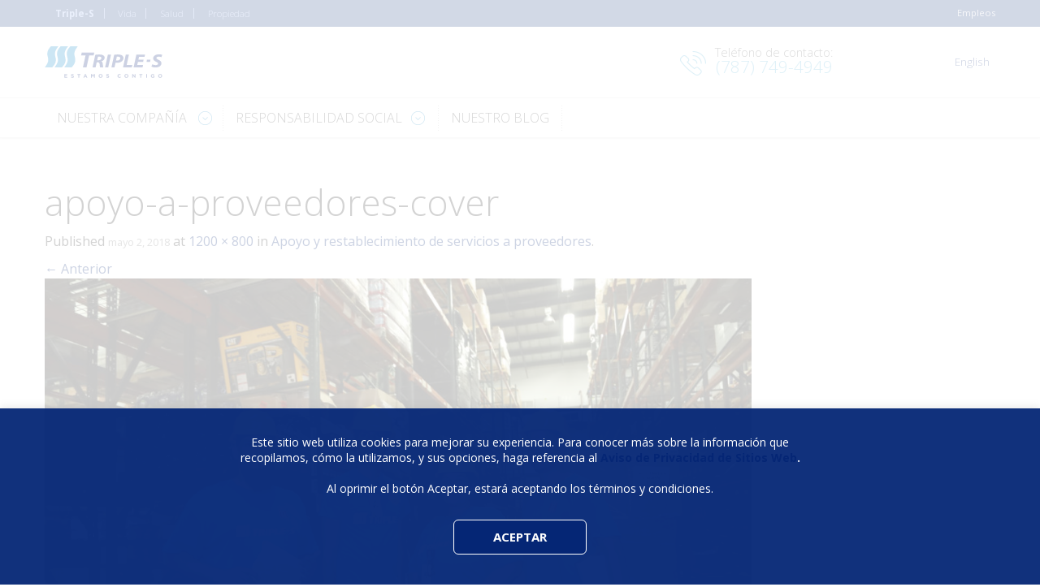

--- FILE ---
content_type: text/html; charset=UTF-8
request_url: https://management.grupotriples.com/gallery/apoyo-y-restablecimiento-de-servicios-a-proveedores/apoyo-a-proveedores-cover/
body_size: 13848
content:

<!DOCTYPE html>
<!--[if lt IE 7]><html lang="es-ES" class="no-js lt-ie9 lt-ie8 lt-ie7"> <![endif]-->
<!--[if (IE 7)&!(IEMobile)]><html lang="es-ES" class="no-js lt-ie9 lt-ie8"><![endif]-->
<!--[if (IE 8)&!(IEMobile)]><html lang="es-ES" class="no-js lt-ie9"><![endif]-->
<!--[if gt IE 8]><!-->
<html lang="es-ES" class="no-js">
<!--<![endif]-->

<head>
	<meta charset="UTF-8" />
	<meta http-equiv="X-UA-Compatible" content="IE=edge">
	<meta name="viewport" content="width=device-width, initial-scale=1">
	<title>apoyo-a-proveedores-cover - Triple-S Management</title>
	<link rel="profile" href="https://gmpg.org/xfn/11">
	<link rel="pingback" href="https://management.grupotriples.com/xmlrpc.php">

	<!-- WordPress head -->
	<meta name='robots' content='index, follow, max-image-preview:large, max-snippet:-1, max-video-preview:-1' />
	<style>img:is([sizes="auto" i], [sizes^="auto," i]) { contain-intrinsic-size: 3000px 1500px }</style>
	<link rel="alternate" hreflang="es-es" href="https://management.grupotriples.com/gallery/apoyo-y-restablecimiento-de-servicios-a-proveedores/apoyo-a-proveedores-cover/" />
<link rel="alternate" hreflang="x-default" href="https://management.grupotriples.com/gallery/apoyo-y-restablecimiento-de-servicios-a-proveedores/apoyo-a-proveedores-cover/" />

	<!-- This site is optimized with the Yoast SEO plugin v24.2 - https://yoast.com/wordpress/plugins/seo/ -->
	<link rel="canonical" href="https://management.grupotriples.com/gallery/apoyo-y-restablecimiento-de-servicios-a-proveedores/apoyo-a-proveedores-cover/" />
	<meta property="og:locale" content="es_ES" />
	<meta property="og:type" content="article" />
	<meta property="og:title" content="apoyo-a-proveedores-cover - Triple-S Management" />
	<meta property="og:url" content="https://management.grupotriples.com/gallery/apoyo-y-restablecimiento-de-servicios-a-proveedores/apoyo-a-proveedores-cover/" />
	<meta property="og:site_name" content="Triple-S Management" />
	<meta property="og:image" content="https://management.grupotriples.com/gallery/apoyo-y-restablecimiento-de-servicios-a-proveedores/apoyo-a-proveedores-cover" />
	<meta property="og:image:width" content="1200" />
	<meta property="og:image:height" content="800" />
	<meta property="og:image:type" content="image/jpeg" />
	<meta name="twitter:card" content="summary_large_image" />
	<script type="application/ld+json" class="yoast-schema-graph">{"@context":"https://schema.org","@graph":[{"@type":"WebPage","@id":"https://management.grupotriples.com/gallery/apoyo-y-restablecimiento-de-servicios-a-proveedores/apoyo-a-proveedores-cover/","url":"https://management.grupotriples.com/gallery/apoyo-y-restablecimiento-de-servicios-a-proveedores/apoyo-a-proveedores-cover/","name":"apoyo-a-proveedores-cover - Triple-S Management","isPartOf":{"@id":"https://management.grupotriples.com/#website"},"primaryImageOfPage":{"@id":"https://management.grupotriples.com/gallery/apoyo-y-restablecimiento-de-servicios-a-proveedores/apoyo-a-proveedores-cover/#primaryimage"},"image":{"@id":"https://management.grupotriples.com/gallery/apoyo-y-restablecimiento-de-servicios-a-proveedores/apoyo-a-proveedores-cover/#primaryimage"},"thumbnailUrl":"/wp-content/uploads/2018/05/apoyo-a-proveedores-cover.jpg","datePublished":"2018-05-02T22:50:54+00:00","dateModified":"2018-05-02T22:50:54+00:00","breadcrumb":{"@id":"https://management.grupotriples.com/gallery/apoyo-y-restablecimiento-de-servicios-a-proveedores/apoyo-a-proveedores-cover/#breadcrumb"},"inLanguage":"es","potentialAction":[{"@type":"ReadAction","target":["https://management.grupotriples.com/gallery/apoyo-y-restablecimiento-de-servicios-a-proveedores/apoyo-a-proveedores-cover/"]}]},{"@type":"ImageObject","inLanguage":"es","@id":"https://management.grupotriples.com/gallery/apoyo-y-restablecimiento-de-servicios-a-proveedores/apoyo-a-proveedores-cover/#primaryimage","url":"/wp-content/uploads/2018/05/apoyo-a-proveedores-cover.jpg","contentUrl":"/wp-content/uploads/2018/05/apoyo-a-proveedores-cover.jpg","width":1200,"height":800},{"@type":"BreadcrumbList","@id":"https://management.grupotriples.com/gallery/apoyo-y-restablecimiento-de-servicios-a-proveedores/apoyo-a-proveedores-cover/#breadcrumb","itemListElement":[{"@type":"ListItem","position":1,"name":"Portada","item":"https://management.grupotriples.com/"},{"@type":"ListItem","position":2,"name":"Apoyo y restablecimiento de servicios a proveedores","item":"https://management.grupotriples.com/gallery/apoyo-y-restablecimiento-de-servicios-a-proveedores/"},{"@type":"ListItem","position":3,"name":"apoyo-a-proveedores-cover"}]},{"@type":"WebSite","@id":"https://management.grupotriples.com/#website","url":"https://management.grupotriples.com/","name":"Triple-S Management","description":"Insurance products and services","publisher":{"@id":"https://management.grupotriples.com/#organization"},"potentialAction":[{"@type":"SearchAction","target":{"@type":"EntryPoint","urlTemplate":"https://management.grupotriples.com/?s={search_term_string}"},"query-input":{"@type":"PropertyValueSpecification","valueRequired":true,"valueName":"search_term_string"}}],"inLanguage":"es"},{"@type":"Organization","@id":"https://management.grupotriples.com/#organization","name":"Triple-S Management","url":"https://management.grupotriples.com/","logo":{"@type":"ImageObject","inLanguage":"es","@id":"https://management.grupotriples.com/#/schema/logo/image/","url":"/wp-content/uploads/2015/11/Triple-s-Management.jpg","contentUrl":"/wp-content/uploads/2015/11/Triple-s-Management.jpg","width":530,"height":82,"caption":"Triple-S Management"},"image":{"@id":"https://management.grupotriples.com/#/schema/logo/image/"}}]}</script>
	<!-- / Yoast SEO plugin. -->


<link rel='dns-prefetch' href='//www.google.com' />
<link rel='dns-prefetch' href='//cdnjs.cloudflare.com' />
<link rel="alternate" type="application/rss+xml" title="Triple-S Management &raquo; Feed" href="https://management.grupotriples.com/feed/" />
<link rel="alternate" type="application/rss+xml" title="Triple-S Management &raquo; Feed de los comentarios" href="https://management.grupotriples.com/comments/feed/" />
<link rel="alternate" type="application/rss+xml" title="Triple-S Management &raquo; Comentario apoyo-a-proveedores-cover del feed" href="https://management.grupotriples.com/gallery/apoyo-y-restablecimiento-de-servicios-a-proveedores/apoyo-a-proveedores-cover/feed/" />
<script type="text/javascript">
/* <![CDATA[ */
window._wpemojiSettings = {"baseUrl":"https:\/\/s.w.org\/images\/core\/emoji\/15.0.3\/72x72\/","ext":".png","svgUrl":"https:\/\/s.w.org\/images\/core\/emoji\/15.0.3\/svg\/","svgExt":".svg","source":{"concatemoji":"https:\/\/management.grupotriples.com\/wp-includes\/js\/wp-emoji-release.min.js"}};
/*! This file is auto-generated */
!function(i,n){var o,s,e;function c(e){try{var t={supportTests:e,timestamp:(new Date).valueOf()};sessionStorage.setItem(o,JSON.stringify(t))}catch(e){}}function p(e,t,n){e.clearRect(0,0,e.canvas.width,e.canvas.height),e.fillText(t,0,0);var t=new Uint32Array(e.getImageData(0,0,e.canvas.width,e.canvas.height).data),r=(e.clearRect(0,0,e.canvas.width,e.canvas.height),e.fillText(n,0,0),new Uint32Array(e.getImageData(0,0,e.canvas.width,e.canvas.height).data));return t.every(function(e,t){return e===r[t]})}function u(e,t,n){switch(t){case"flag":return n(e,"\ud83c\udff3\ufe0f\u200d\u26a7\ufe0f","\ud83c\udff3\ufe0f\u200b\u26a7\ufe0f")?!1:!n(e,"\ud83c\uddfa\ud83c\uddf3","\ud83c\uddfa\u200b\ud83c\uddf3")&&!n(e,"\ud83c\udff4\udb40\udc67\udb40\udc62\udb40\udc65\udb40\udc6e\udb40\udc67\udb40\udc7f","\ud83c\udff4\u200b\udb40\udc67\u200b\udb40\udc62\u200b\udb40\udc65\u200b\udb40\udc6e\u200b\udb40\udc67\u200b\udb40\udc7f");case"emoji":return!n(e,"\ud83d\udc26\u200d\u2b1b","\ud83d\udc26\u200b\u2b1b")}return!1}function f(e,t,n){var r="undefined"!=typeof WorkerGlobalScope&&self instanceof WorkerGlobalScope?new OffscreenCanvas(300,150):i.createElement("canvas"),a=r.getContext("2d",{willReadFrequently:!0}),o=(a.textBaseline="top",a.font="600 32px Arial",{});return e.forEach(function(e){o[e]=t(a,e,n)}),o}function t(e){var t=i.createElement("script");t.src=e,t.defer=!0,i.head.appendChild(t)}"undefined"!=typeof Promise&&(o="wpEmojiSettingsSupports",s=["flag","emoji"],n.supports={everything:!0,everythingExceptFlag:!0},e=new Promise(function(e){i.addEventListener("DOMContentLoaded",e,{once:!0})}),new Promise(function(t){var n=function(){try{var e=JSON.parse(sessionStorage.getItem(o));if("object"==typeof e&&"number"==typeof e.timestamp&&(new Date).valueOf()<e.timestamp+604800&&"object"==typeof e.supportTests)return e.supportTests}catch(e){}return null}();if(!n){if("undefined"!=typeof Worker&&"undefined"!=typeof OffscreenCanvas&&"undefined"!=typeof URL&&URL.createObjectURL&&"undefined"!=typeof Blob)try{var e="postMessage("+f.toString()+"("+[JSON.stringify(s),u.toString(),p.toString()].join(",")+"));",r=new Blob([e],{type:"text/javascript"}),a=new Worker(URL.createObjectURL(r),{name:"wpTestEmojiSupports"});return void(a.onmessage=function(e){c(n=e.data),a.terminate(),t(n)})}catch(e){}c(n=f(s,u,p))}t(n)}).then(function(e){for(var t in e)n.supports[t]=e[t],n.supports.everything=n.supports.everything&&n.supports[t],"flag"!==t&&(n.supports.everythingExceptFlag=n.supports.everythingExceptFlag&&n.supports[t]);n.supports.everythingExceptFlag=n.supports.everythingExceptFlag&&!n.supports.flag,n.DOMReady=!1,n.readyCallback=function(){n.DOMReady=!0}}).then(function(){return e}).then(function(){var e;n.supports.everything||(n.readyCallback(),(e=n.source||{}).concatemoji?t(e.concatemoji):e.wpemoji&&e.twemoji&&(t(e.twemoji),t(e.wpemoji)))}))}((window,document),window._wpemojiSettings);
/* ]]> */
</script>
<link rel='stylesheet' id='font-awesome-v4shim-css' href='/wp-content/plugins/types/vendor/toolset/toolset-common/res/lib/font-awesome/css/v4-shims.css' type='text/css' media='screen' />
<link rel='stylesheet' id='font-awesome-css' href='/wp-content/plugins/types/vendor/toolset/toolset-common/res/lib/font-awesome/css/all.css' type='text/css' media='screen' />
<link rel='stylesheet' id='animate-css' href='/wp-content/themes/management/library/css/animate.css' type='text/css' media='screen' />
<link rel='stylesheet' id='dlmenu-css' href='/wp-content/themes/management/library/css/dlmenu.css' type='text/css' media='screen' />
<link rel='stylesheet' id='slick-css' href='/wp-content/themes/management/library/slick/slick.css' type='text/css' media='screen' />
<link rel='stylesheet' id='normalize-css' href='/wp-content/themes/reactor-2/library/css/normalize.css' type='text/css' media='all' />
<link rel='stylesheet' id='foundation-css' href='/wp-content/themes/reactor-2/library/css/foundation.min.css' type='text/css' media='all' />
<link rel='stylesheet' id='reactor-css' href='/wp-content/themes/reactor-2/library/css/reactor.css' type='text/css' media='all' />
<link rel='stylesheet' id='style-css' href='/wp-content/themes/management/style.css?v=20250129a' type='text/css' media='all' />
<style id='wp-emoji-styles-inline-css' type='text/css'>

	img.wp-smiley, img.emoji {
		display: inline !important;
		border: none !important;
		box-shadow: none !important;
		height: 1em !important;
		width: 1em !important;
		margin: 0 0.07em !important;
		vertical-align: -0.1em !important;
		background: none !important;
		padding: 0 !important;
	}
</style>
<link rel='stylesheet' id='wp-block-library-css' href='https://management.grupotriples.com/wp-includes/css/dist/block-library/style.min.css' type='text/css' media='all' />
<style id='classic-theme-styles-inline-css' type='text/css'>
/*! This file is auto-generated */
.wp-block-button__link{color:#fff;background-color:#32373c;border-radius:9999px;box-shadow:none;text-decoration:none;padding:calc(.667em + 2px) calc(1.333em + 2px);font-size:1.125em}.wp-block-file__button{background:#32373c;color:#fff;text-decoration:none}
</style>
<style id='global-styles-inline-css' type='text/css'>
:root{--wp--preset--aspect-ratio--square: 1;--wp--preset--aspect-ratio--4-3: 4/3;--wp--preset--aspect-ratio--3-4: 3/4;--wp--preset--aspect-ratio--3-2: 3/2;--wp--preset--aspect-ratio--2-3: 2/3;--wp--preset--aspect-ratio--16-9: 16/9;--wp--preset--aspect-ratio--9-16: 9/16;--wp--preset--color--black: #000000;--wp--preset--color--cyan-bluish-gray: #abb8c3;--wp--preset--color--white: #ffffff;--wp--preset--color--pale-pink: #f78da7;--wp--preset--color--vivid-red: #cf2e2e;--wp--preset--color--luminous-vivid-orange: #ff6900;--wp--preset--color--luminous-vivid-amber: #fcb900;--wp--preset--color--light-green-cyan: #7bdcb5;--wp--preset--color--vivid-green-cyan: #00d084;--wp--preset--color--pale-cyan-blue: #8ed1fc;--wp--preset--color--vivid-cyan-blue: #0693e3;--wp--preset--color--vivid-purple: #9b51e0;--wp--preset--gradient--vivid-cyan-blue-to-vivid-purple: linear-gradient(135deg,rgba(6,147,227,1) 0%,rgb(155,81,224) 100%);--wp--preset--gradient--light-green-cyan-to-vivid-green-cyan: linear-gradient(135deg,rgb(122,220,180) 0%,rgb(0,208,130) 100%);--wp--preset--gradient--luminous-vivid-amber-to-luminous-vivid-orange: linear-gradient(135deg,rgba(252,185,0,1) 0%,rgba(255,105,0,1) 100%);--wp--preset--gradient--luminous-vivid-orange-to-vivid-red: linear-gradient(135deg,rgba(255,105,0,1) 0%,rgb(207,46,46) 100%);--wp--preset--gradient--very-light-gray-to-cyan-bluish-gray: linear-gradient(135deg,rgb(238,238,238) 0%,rgb(169,184,195) 100%);--wp--preset--gradient--cool-to-warm-spectrum: linear-gradient(135deg,rgb(74,234,220) 0%,rgb(151,120,209) 20%,rgb(207,42,186) 40%,rgb(238,44,130) 60%,rgb(251,105,98) 80%,rgb(254,248,76) 100%);--wp--preset--gradient--blush-light-purple: linear-gradient(135deg,rgb(255,206,236) 0%,rgb(152,150,240) 100%);--wp--preset--gradient--blush-bordeaux: linear-gradient(135deg,rgb(254,205,165) 0%,rgb(254,45,45) 50%,rgb(107,0,62) 100%);--wp--preset--gradient--luminous-dusk: linear-gradient(135deg,rgb(255,203,112) 0%,rgb(199,81,192) 50%,rgb(65,88,208) 100%);--wp--preset--gradient--pale-ocean: linear-gradient(135deg,rgb(255,245,203) 0%,rgb(182,227,212) 50%,rgb(51,167,181) 100%);--wp--preset--gradient--electric-grass: linear-gradient(135deg,rgb(202,248,128) 0%,rgb(113,206,126) 100%);--wp--preset--gradient--midnight: linear-gradient(135deg,rgb(2,3,129) 0%,rgb(40,116,252) 100%);--wp--preset--font-size--small: 13px;--wp--preset--font-size--medium: 20px;--wp--preset--font-size--large: 36px;--wp--preset--font-size--x-large: 42px;--wp--preset--spacing--20: 0.44rem;--wp--preset--spacing--30: 0.67rem;--wp--preset--spacing--40: 1rem;--wp--preset--spacing--50: 1.5rem;--wp--preset--spacing--60: 2.25rem;--wp--preset--spacing--70: 3.38rem;--wp--preset--spacing--80: 5.06rem;--wp--preset--shadow--natural: 6px 6px 9px rgba(0, 0, 0, 0.2);--wp--preset--shadow--deep: 12px 12px 50px rgba(0, 0, 0, 0.4);--wp--preset--shadow--sharp: 6px 6px 0px rgba(0, 0, 0, 0.2);--wp--preset--shadow--outlined: 6px 6px 0px -3px rgba(255, 255, 255, 1), 6px 6px rgba(0, 0, 0, 1);--wp--preset--shadow--crisp: 6px 6px 0px rgba(0, 0, 0, 1);}:where(.is-layout-flex){gap: 0.5em;}:where(.is-layout-grid){gap: 0.5em;}body .is-layout-flex{display: flex;}.is-layout-flex{flex-wrap: wrap;align-items: center;}.is-layout-flex > :is(*, div){margin: 0;}body .is-layout-grid{display: grid;}.is-layout-grid > :is(*, div){margin: 0;}:where(.wp-block-columns.is-layout-flex){gap: 2em;}:where(.wp-block-columns.is-layout-grid){gap: 2em;}:where(.wp-block-post-template.is-layout-flex){gap: 1.25em;}:where(.wp-block-post-template.is-layout-grid){gap: 1.25em;}.has-black-color{color: var(--wp--preset--color--black) !important;}.has-cyan-bluish-gray-color{color: var(--wp--preset--color--cyan-bluish-gray) !important;}.has-white-color{color: var(--wp--preset--color--white) !important;}.has-pale-pink-color{color: var(--wp--preset--color--pale-pink) !important;}.has-vivid-red-color{color: var(--wp--preset--color--vivid-red) !important;}.has-luminous-vivid-orange-color{color: var(--wp--preset--color--luminous-vivid-orange) !important;}.has-luminous-vivid-amber-color{color: var(--wp--preset--color--luminous-vivid-amber) !important;}.has-light-green-cyan-color{color: var(--wp--preset--color--light-green-cyan) !important;}.has-vivid-green-cyan-color{color: var(--wp--preset--color--vivid-green-cyan) !important;}.has-pale-cyan-blue-color{color: var(--wp--preset--color--pale-cyan-blue) !important;}.has-vivid-cyan-blue-color{color: var(--wp--preset--color--vivid-cyan-blue) !important;}.has-vivid-purple-color{color: var(--wp--preset--color--vivid-purple) !important;}.has-black-background-color{background-color: var(--wp--preset--color--black) !important;}.has-cyan-bluish-gray-background-color{background-color: var(--wp--preset--color--cyan-bluish-gray) !important;}.has-white-background-color{background-color: var(--wp--preset--color--white) !important;}.has-pale-pink-background-color{background-color: var(--wp--preset--color--pale-pink) !important;}.has-vivid-red-background-color{background-color: var(--wp--preset--color--vivid-red) !important;}.has-luminous-vivid-orange-background-color{background-color: var(--wp--preset--color--luminous-vivid-orange) !important;}.has-luminous-vivid-amber-background-color{background-color: var(--wp--preset--color--luminous-vivid-amber) !important;}.has-light-green-cyan-background-color{background-color: var(--wp--preset--color--light-green-cyan) !important;}.has-vivid-green-cyan-background-color{background-color: var(--wp--preset--color--vivid-green-cyan) !important;}.has-pale-cyan-blue-background-color{background-color: var(--wp--preset--color--pale-cyan-blue) !important;}.has-vivid-cyan-blue-background-color{background-color: var(--wp--preset--color--vivid-cyan-blue) !important;}.has-vivid-purple-background-color{background-color: var(--wp--preset--color--vivid-purple) !important;}.has-black-border-color{border-color: var(--wp--preset--color--black) !important;}.has-cyan-bluish-gray-border-color{border-color: var(--wp--preset--color--cyan-bluish-gray) !important;}.has-white-border-color{border-color: var(--wp--preset--color--white) !important;}.has-pale-pink-border-color{border-color: var(--wp--preset--color--pale-pink) !important;}.has-vivid-red-border-color{border-color: var(--wp--preset--color--vivid-red) !important;}.has-luminous-vivid-orange-border-color{border-color: var(--wp--preset--color--luminous-vivid-orange) !important;}.has-luminous-vivid-amber-border-color{border-color: var(--wp--preset--color--luminous-vivid-amber) !important;}.has-light-green-cyan-border-color{border-color: var(--wp--preset--color--light-green-cyan) !important;}.has-vivid-green-cyan-border-color{border-color: var(--wp--preset--color--vivid-green-cyan) !important;}.has-pale-cyan-blue-border-color{border-color: var(--wp--preset--color--pale-cyan-blue) !important;}.has-vivid-cyan-blue-border-color{border-color: var(--wp--preset--color--vivid-cyan-blue) !important;}.has-vivid-purple-border-color{border-color: var(--wp--preset--color--vivid-purple) !important;}.has-vivid-cyan-blue-to-vivid-purple-gradient-background{background: var(--wp--preset--gradient--vivid-cyan-blue-to-vivid-purple) !important;}.has-light-green-cyan-to-vivid-green-cyan-gradient-background{background: var(--wp--preset--gradient--light-green-cyan-to-vivid-green-cyan) !important;}.has-luminous-vivid-amber-to-luminous-vivid-orange-gradient-background{background: var(--wp--preset--gradient--luminous-vivid-amber-to-luminous-vivid-orange) !important;}.has-luminous-vivid-orange-to-vivid-red-gradient-background{background: var(--wp--preset--gradient--luminous-vivid-orange-to-vivid-red) !important;}.has-very-light-gray-to-cyan-bluish-gray-gradient-background{background: var(--wp--preset--gradient--very-light-gray-to-cyan-bluish-gray) !important;}.has-cool-to-warm-spectrum-gradient-background{background: var(--wp--preset--gradient--cool-to-warm-spectrum) !important;}.has-blush-light-purple-gradient-background{background: var(--wp--preset--gradient--blush-light-purple) !important;}.has-blush-bordeaux-gradient-background{background: var(--wp--preset--gradient--blush-bordeaux) !important;}.has-luminous-dusk-gradient-background{background: var(--wp--preset--gradient--luminous-dusk) !important;}.has-pale-ocean-gradient-background{background: var(--wp--preset--gradient--pale-ocean) !important;}.has-electric-grass-gradient-background{background: var(--wp--preset--gradient--electric-grass) !important;}.has-midnight-gradient-background{background: var(--wp--preset--gradient--midnight) !important;}.has-small-font-size{font-size: var(--wp--preset--font-size--small) !important;}.has-medium-font-size{font-size: var(--wp--preset--font-size--medium) !important;}.has-large-font-size{font-size: var(--wp--preset--font-size--large) !important;}.has-x-large-font-size{font-size: var(--wp--preset--font-size--x-large) !important;}
:where(.wp-block-post-template.is-layout-flex){gap: 1.25em;}:where(.wp-block-post-template.is-layout-grid){gap: 1.25em;}
:where(.wp-block-columns.is-layout-flex){gap: 2em;}:where(.wp-block-columns.is-layout-grid){gap: 2em;}
:root :where(.wp-block-pullquote){font-size: 1.5em;line-height: 1.6;}
</style>
<link rel='stylesheet' id='cookie-law-info-css' href='/wp-content/plugins/cookie-law-info/legacy/public/css/cookie-law-info-public.css' type='text/css' media='all' />
<link rel='stylesheet' id='cookie-law-info-gdpr-css' href='/wp-content/plugins/cookie-law-info/legacy/public/css/cookie-law-info-gdpr.css' type='text/css' media='all' />
<link rel='stylesheet' id='eeb-css-frontend-css' href='/wp-content/plugins/email-encoder-bundle/core/includes/assets/css/style.css' type='text/css' media='all' />
<link rel='stylesheet' id='jqueryuicss-css' href='/wp-content/plugins/management/include/jqueryui/jquery-ui.min.css' type='text/css' media='all' />
<link rel='stylesheet' id='fancyboxcss-css' href='/wp-content/plugins/management/include/fancybox/source/jquery.fancybox.css' type='text/css' media='all' />
<link rel='stylesheet' id='lccotizador-css' href='/wp-content/plugins/management/css/front.css' type='text/css' media='all' />
<link rel='stylesheet' id='wpml-legacy-horizontal-list-0-css' href='/wp-content/plugins/sitepress-multilingual-cms/templates/language-switchers/legacy-list-horizontal/style.min.css' type='text/css' media='all' />
<style id='wpml-legacy-horizontal-list-0-inline-css' type='text/css'>
.wpml-ls-statics-shortcode_actions, .wpml-ls-statics-shortcode_actions .wpml-ls-sub-menu, .wpml-ls-statics-shortcode_actions a {border-color:#cdcdcd;}.wpml-ls-statics-shortcode_actions a, .wpml-ls-statics-shortcode_actions .wpml-ls-sub-menu a, .wpml-ls-statics-shortcode_actions .wpml-ls-sub-menu a:link, .wpml-ls-statics-shortcode_actions li:not(.wpml-ls-current-language) .wpml-ls-link, .wpml-ls-statics-shortcode_actions li:not(.wpml-ls-current-language) .wpml-ls-link:link {color:#444444;background-color:#ffffff;}.wpml-ls-statics-shortcode_actions a, .wpml-ls-statics-shortcode_actions .wpml-ls-sub-menu a:hover,.wpml-ls-statics-shortcode_actions .wpml-ls-sub-menu a:focus, .wpml-ls-statics-shortcode_actions .wpml-ls-sub-menu a:link:hover, .wpml-ls-statics-shortcode_actions .wpml-ls-sub-menu a:link:focus {color:#000000;background-color:#eeeeee;}.wpml-ls-statics-shortcode_actions .wpml-ls-current-language > a {color:#444444;background-color:#ffffff;}.wpml-ls-statics-shortcode_actions .wpml-ls-current-language:hover>a, .wpml-ls-statics-shortcode_actions .wpml-ls-current-language>a:focus {color:#000000;background-color:#eeeeee;}
</style>
<!--[if lte IE 8]>
<link rel='stylesheet' id='ie8-style-css' href='/wp-content/themes/reactor-2/library/css/ie8.css' type='text/css' media='all' />
<![endif]-->
<script type="text/javascript" src="https://management.grupotriples.com/wp-includes/js/jquery/jquery.min.js" id="jquery-core-js"></script>
<script type="text/javascript" src="https://management.grupotriples.com/wp-includes/js/jquery/jquery-migrate.min.js" id="jquery-migrate-js"></script>
<script type="text/javascript" src="https://ajax.googleapis.com/ajax/libs/prototype/1.7.1.0/prototype.js" id="prototype-js"></script>
<script type="text/javascript" id="cookie-law-info-js-extra">
/* <![CDATA[ */
var Cli_Data = {"nn_cookie_ids":[],"cookielist":[],"non_necessary_cookies":[],"ccpaEnabled":"","ccpaRegionBased":"","ccpaBarEnabled":"","strictlyEnabled":["necessary","obligatoire"],"ccpaType":"gdpr","js_blocking":"1","custom_integration":"","triggerDomRefresh":"","secure_cookies":""};
var cli_cookiebar_settings = {"animate_speed_hide":"500","animate_speed_show":"500","background":"#052675","border":"#b1a6a6c2","border_on":"","button_1_button_colour":"#052675","button_1_button_hover":"#041e5e","button_1_link_colour":"#fff","button_1_as_button":"1","button_1_new_win":"","button_2_button_colour":"#333","button_2_button_hover":"#292929","button_2_link_colour":"#444","button_2_as_button":"","button_2_hidebar":"","button_3_button_colour":"#dedfe0","button_3_button_hover":"#b2b2b3","button_3_link_colour":"#333333","button_3_as_button":"1","button_3_new_win":"","button_4_button_colour":"#dedfe0","button_4_button_hover":"#b2b2b3","button_4_link_colour":"#333333","button_4_as_button":"","button_7_button_colour":"#052675","button_7_button_hover":"#041e5e","button_7_link_colour":"#fff","button_7_as_button":"1","button_7_new_win":"","font_family":"inherit","header_fix":"","notify_animate_hide":"1","notify_animate_show":"","notify_div_id":"#cookie-law-info-bar","notify_position_horizontal":"right","notify_position_vertical":"bottom","scroll_close":"","scroll_close_reload":"","accept_close_reload":"","reject_close_reload":"","showagain_tab":"","showagain_background":"#fff","showagain_border":"#000","showagain_div_id":"#cookie-law-info-again","showagain_x_position":"100px","text":"#ffffff","show_once_yn":"","show_once":"10000","logging_on":"","as_popup":"","popup_overlay":"1","bar_heading_text":"","cookie_bar_as":"banner","popup_showagain_position":"bottom-right","widget_position":"left"};
var log_object = {"ajax_url":"https:\/\/management.grupotriples.com\/wp-admin\/admin-ajax.php"};
/* ]]> */
</script>
<script type="text/javascript" src="/wp-content/plugins/cookie-law-info/legacy/public/js/cookie-law-info-public.js" id="cookie-law-info-js"></script>
<script type="text/javascript" src="/wp-content/plugins/email-encoder-bundle/core/includes/assets/js/custom.js" id="eeb-js-frontend-js"></script>
<script type="text/javascript" src="https://ajax.googleapis.com/ajax/libs/scriptaculous/1.9.0/scriptaculous.js" id="scriptaculous-root-js"></script>
<script type="text/javascript" src="https://ajax.googleapis.com/ajax/libs/scriptaculous/1.9.0/builder.js" id="scriptaculous-builder-js"></script>
<script type="text/javascript" src="https://ajax.googleapis.com/ajax/libs/scriptaculous/1.9.0/effects.js" id="scriptaculous-effects-js"></script>
<script type="text/javascript" src="https://ajax.googleapis.com/ajax/libs/scriptaculous/1.9.0/dragdrop.js" id="scriptaculous-dragdrop-js"></script>
<script type="text/javascript" src="https://ajax.googleapis.com/ajax/libs/scriptaculous/1.9.0/slider.js" id="scriptaculous-slider-js"></script>
<script type="text/javascript" src="https://ajax.googleapis.com/ajax/libs/scriptaculous/1.9.0/controls.js" id="scriptaculous-controls-js"></script>
<script type="text/javascript" src="/wp-content/plugins/management/include/jqueryui/jquery-ui.min.js" id="jqueryuijs-js"></script>
<script type="text/javascript" src="/wp-content/plugins/management/include/fancybox/source/jquery.fancybox.js" id="fancyboxjs-js"></script>
<script type="text/javascript" id="lccotizador-js-extra">
/* <![CDATA[ */
var dropboxdata = {"id":"bcbs_script"};
/* ]]> */
</script>
<script type="text/javascript" src="/wp-content/plugins/management/js/front.js" id="lccotizador-js"></script>
<script type="text/javascript" src="/wp-content/themes/management/library/js/jquery.mousewheel.js" id="mousewheel-js-js"></script>
<script type="text/javascript" src="/wp-content/themes/management/library/js/store.min.js" id="store-js-js"></script>
<script type="text/javascript" src="/wp-content/themes/management/library/js/rv-jquery-fontsize-2.0.3.min.js" id="fontsize-js-js"></script>
<script type="text/javascript" src="/wp-content/themes/management/library/js/jquery.hoverIntent.min.js" id="hoverintent-js1-js"></script>
<script type="text/javascript" src="/wp-content/themes/management/library/js/jquery.jscrollpane.min.js" id="jscrollpane-js-js"></script>
<script type="text/javascript" src="/wp-content/themes/management/library/js/scripts.js?v=2.0.0" id="scripts-js-js"></script>
<script type="text/javascript" src="/wp-content/themes/reactor-2/library/js/vendor/modernizr.js" id="modernizr-js-js"></script>
<link rel='shortlink' href='https://management.grupotriples.com/?p=1266' />
<link rel="alternate" title="oEmbed (JSON)" type="application/json+oembed" href="https://management.grupotriples.com/wp-json/oembed/1.0/embed?url=https%3A%2F%2Fmanagement.grupotriples.com%2Fgallery%2Fapoyo-y-restablecimiento-de-servicios-a-proveedores%2Fapoyo-a-proveedores-cover%2F" />
<link rel="alternate" title="oEmbed (XML)" type="text/xml+oembed" href="https://management.grupotriples.com/wp-json/oembed/1.0/embed?url=https%3A%2F%2Fmanagement.grupotriples.com%2Fgallery%2Fapoyo-y-restablecimiento-de-servicios-a-proveedores%2Fapoyo-a-proveedores-cover%2F&#038;format=xml" />
<meta name="generator" content="WPML ver:4.6.15 stt:1,2;" />
<style>
.site-title, .site-description { display: none; }
</style>
	<!-- end WordPress head -->




	<link rel="apple-touch-icon" sizes="57x57" href="/wp-content/themes/management/library/favicons/apple-touch-icon-57x57.png">
	<link rel="apple-touch-icon" sizes="60x60" href="/wp-content/themes/management/library/favicons/apple-touch-icon-60x60.png">
	<link rel="apple-touch-icon" sizes="72x72" href="/wp-content/themes/management/library/favicons/apple-touch-icon-72x72.png">
	<link rel="apple-touch-icon" sizes="76x76" href="/wp-content/themes/management/library/favicons/apple-touch-icon-76x76.png">
	<link rel="apple-touch-icon" sizes="114x114" href="/wp-content/themes/management/library/favicons/apple-touch-icon-114x114.png">
	<link rel="apple-touch-icon" sizes="120x120" href="/wp-content/themes/management/library/favicons/apple-touch-icon-120x120.png">
	<link rel="apple-touch-icon" sizes="144x144" href="/wp-content/themes/management/library/favicons/apple-touch-icon-144x144.png">
	<link rel="apple-touch-icon" sizes="152x152" href="/wp-content/themes/management/library/favicons/apple-touch-icon-152x152.png">
	<link rel="apple-touch-icon" sizes="180x180" href="/wp-content/themes/management/library/favicons/apple-touch-icon-180x180.png">
	<link rel="icon" type="image/png" href="/wp-content/themes/management/library/favicons/favicon-32x32.png" sizes="32x32">
	<link rel="icon" type="image/png" href="/wp-content/themes/management/library/favicons/favicon-194x194.png" sizes="194x194">
	<link rel="icon" type="image/png" href="/wp-content/themes/management/library/favicons/favicon-96x96.png" sizes="96x96">
	<link rel="icon" type="image/png" href="/wp-content/themes/management/library/favicons/android-chrome-192x192.png" sizes="192x192">
	<link rel="icon" type="image/png" href="/wp-content/themes/management/library/favicons/favicon-16x16.png" sizes="16x16">
	<link rel="manifest" href="/wp-content/themes/management/library/favicons/manifest.json">
	<meta name="msapplication-TileColor" content="#ffffff">
	<meta name="msapplication-TileImage" content="/wp-content/themes/management/library/favicons/mstile-144x144.png">
	<meta name="theme-color" content="#ffffff">
	<link href='https://fonts.googleapis.com/css?family=Open+Sans+Condensed:300,700' rel='stylesheet' type='text/css'>
	<link rel="stylesheet" href="https://fonts.googleapis.com/css?family=Open+Sans:400,600,700,300,400italic,600italic,300italic,700italic,800|Montserrat:400,400i,500,600,700,800&display=swap" type='text/css'>

	<!-- Scrollbar para galería de posts -->
	<link rel="stylesheet" href="https://cdn.jsdelivr.net/npm/simplebar@latest/dist/simplebar.css" />
	<script src="https://cdn.jsdelivr.net/npm/simplebar@latest/dist/simplebar.min.js"></script>
	<noscript>
		<style>
			/** Reinstate scrolling for non-JS clients **/
			.simplebar-content-wrapper {
				overflow: auto;
			}
		</style>
	</noscript>
	<!-- END Scrollbar para galería de posts -->

	<!-- Slick Slider -->
	<link rel="stylesheet" href="https://cdnjs.cloudflare.com/ajax/libs/slick-carousel/1.9.0/slick.css" integrity="sha512-wR4oNhLBHf7smjy0K4oqzdWumd+r5/+6QO/vDda76MW5iug4PT7v86FoEkySIJft3XA0Ae6axhIvHrqwm793Nw==" crossorigin="anonymous" />
	<link rel="stylesheet" href="https://cdnjs.cloudflare.com/ajax/libs/slick-carousel/1.9.0/slick-theme.css" integrity="sha512-6lLUdeQ5uheMFbWm3CP271l14RsX1xtx+J5x2yeIDkkiBpeVTNhTqijME7GgRKKi6hCqovwCoBTlRBEC20M8Mg==" crossorigin="anonymous" />
	<script src="https://cdnjs.cloudflare.com/ajax/libs/slick-carousel/1.9.0/slick.min.js" integrity="sha512-HGOnQO9+SP1V92SrtZfjqxxtLmVzqZpjFFekvzZVWoiASSQgSr4cw9Kqd2+l8Llp4Gm0G8GIFJ4ddwZilcdb8A==" crossorigin="anonymous"></script>
	<!-- END Slick Slider -->



</head>

<body class="attachment attachment-template-default single single-attachment postid-1266 attachmentid-1266 attachment-jpeg es">

	<!-- Google Tag Manager -->
	<noscript><iframe src="//www.googletagmanager.com/ns.html?id=GTM-TQ3HGT" height="0" width="0" style="display:none;visibility:hidden"></iframe></noscript>
	<script>
		(function(w, d, s, l, i) {
			w[l] = w[l] || [];
			w[l].push({
				'gtm.start': new Date().getTime(),
				event: 'gtm.js'
			});
			var f = d.getElementsByTagName(s)[0],
				j = d.createElement(s),
				dl = l != 'dataLayer' ? '&l=' + l : '';
			j.async = true;
			j.src =
				'//www.googletagmanager.com/gtm.js?id=' + i + dl;
			f.parentNode.insertBefore(j, f);
		})(window, document, 'script', 'dataLayer', 'GTM-TQ3HGT');
	</script>
	<!-- End Google Tag Manager -->
		<div class="site-topbar">
		<div class="row small-collapse large-uncollapse">
			<div class="large-6 small-9 columns">
								<nav class="triples-global-nav-container">
					<ul id="menu-triple-s-global-navigation-en" class="triples-global-nav">
						<li class="gtmTopbarTripleS"><a href="https://grupotriples.com" class="gtmTopbarTripleS" target="_blank">Triple-S</a></li>
						<li class="gtmTopbarVida"><a href="https://vida.grupotriples.com" class="gtmTopbarVida" target="_blank">Vida</a></li>
						<li class="gtmTopbarSalud"><a href="https://salud.grupotriples.com" class="gtmTopbarSalud" target="_blank">Salud</a></li>
						<li class="gtmTopbarPropiedad"><a href="https://propiedad.grupotriples.com" class="gtmTopbarPropiedad" target="_blank">Propiedad</a></li>
					</ul>
				</nav>
			</div>
			<div class="large-6 small-3 columns">
				<div class="investors">
					<a target='_blank' class="gtmTopbarCareers" href='https://ssspr.csod.com/ats/careersite/search.aspx?site=1&c=ssspr'>Empleos</a>
				</div>
			</div>
		</div>

			</div>

	
	<header id="header" class="site-header">
		<div class="row row-header">
			<div class="column small-7 medium-4 large-6 site-branding">
									<div class="row">
						<div class="column site-logo">
							<a href="https://management.grupotriples.com/" title="Triple-S Management" rel="home">
								<img src="/wp-content/themes/management/library/images/triple-s-logo-estamos-contigo.svg" alt="Triple-S Management logo">
							</a>
						</div>
											</div>

											</div>

			<div class="column small-5 medium-8 large-6">
				<div class="row hide-for-small">
					<div class="large-8 medium-8 column">
						<div class="company-phones">
					<p>Teléfono de contacto:</p><h3 id="link-phone" class="phone gtmTopbarLinkContact"><a href="tel:7877494949"><span>(787) 749-4949</span></a></h3></div>					</div>
					<div class="large-4 medium-4 column">
						
													<nav class="header-nav-container"><ul id="menu-header-menu-es" class="header-nav"><li id="menu-item-32" class="menu-item menu-item-type-post_type menu-item-object-page menu-item-32"><a href="https://management.grupotriples.com/?page_id=27">Contáctanos</a></li>
 <li class="divider"></li><li class="switch-lang"><a class="gtmTopbarLinkLanguage" href="https://management.grupotriples.com/en/">English</a></li></ul></nav>											</div>
				</div>

				<div class="mobile-buttons show-for-small">
					<button class="phone-btn"><i class="fa fa-phone"></i></button>
					<button class="dl-trigger"><i class="fa fa-bars"></i></button>
				</div>

			</div>

		</div>
	</header>

	

<div class="show-for-small">
	<nav id="contact-subnav">
		<div class="inner">
			<header>
				<!--<h3 class="title">Contáctanos</h3>-->
				<a href="#" class="close"><i class="fa fa-times"></i></a>
			</header>
			<div class="company-phones">
					<p>Teléfono de contacto:</p><a id="link-phone" class="phone gtmTopbarLinkContact button" href="tel:7877494949"><span>(787) 749-4949</span></a></div>			<hr>
			<div class="company-phones">
				<p>Contáctanos</p>
				<a id="link-writeus" class="email button" href="https://management.grupotriples.com/?page_id=27"><span>Escríbenos</span></a>
			</div>
		</div>
	</nav>
</div>

<nav id="dl-menu" class="site-mobile-nav show-for-small dl-menuwrapper">
	<ul class="dl-menu">
		<li>
			<a id="link-mob-aboutus-title" class="gtmMegamenuOurCompany" href="https://management.grupotriples.com/nuestra-historia/">Nuestra Compañía</a>
			<ul class="dl-submenu">
				<li><a class="gtmMegamenuOurHistory" id="link-mob-aboutus" href="https://management.grupotriples.com/nuestra-historia/">Nuestra Historia</a></li>
												<li><a class="gtmMegamenuOurCompanies" id="link-mob-ourfamily" href="https://management.grupotriples.com/nuestras-companias/">Nuestras Compañías</a></li>
				<li><a class="gtmMegamenuCorpSustainability" id="link-mob-corporate-sustainability" href="https://management.grupotriples.com/sostenibilidad-corporativa/">Sostenibilidad Corporativa</a></li>
								<li><a class="gtmMegamenuCodeConductEthics" id="link-mob-code" href=/wp-content/uploads/ts_codigo_etica_y_conducta.pdf target="_blank">Código de Conducta y Ética Empresarial Compass</a></li>
			</ul>
		</li>
		<li>
			<a class="gtmMegamenuRespSocial" id="link-mob-aboutus-title" href="#">Responsabilidad Social</a>
			<ul class="dl-submenu">
				<li><a class="gtmMegamenuFundaTripS" href="/fundacion-triple-s">Fundación Triple-S</a></li>
				<li><a class="gtmMegamenuCompCom" href="/compromiso-comunitario">Compromiso Comunitario</a></li>
				<li><a class="gtmMegamenuAlimentPR" href="https://alimentatepr.grupotriples.com/">Aliméntate Puerto Rico</a></li>
				<li><a class="gtmMegamenuSocializar" href="https://socializaressaludable.grupotriples.com/">¡Socializar es saludable!</a></li>
			</ul>
		</li>
		<li>
			<a id="link-mob-ourblog" class="gtmMegamenuOurBlog" href="https://salud.grupotriples.com/blog/" target="_blank">Nuestro Blog</a>
		</li>
				<li><a class="gtmTopbarLinkLanguage" href="https://management.grupotriples.com/en/">English</a></li>

	</ul>
</nav><!-- /dl-menuwrapper -->
<script>
	jQuery(function($) {
		$('#dl-menu').dlmenu();
	});
</script>
	
<nav class="site-subnav hide-for-small">
	<div class="row inner">
				<div class="medium-12 column">
			<ul class="sub-nav-menu">
				<li class="item-01 menu-item has-children has-megamenu">
					<a class="gtmMegamenuOurCompany" href="https://management.grupotriples.com/nuestra-historia/">Nuestra Compañía</a>
					
<div class="mega-menu megamenu-01 megamenu-equal-height">
	<div class="inner">

		<div class="row" data-equalizer>

			<div class="divider medium-6 large-3 column" data-equalizer-watch>
				<nav class="nav-list">
					<h3>Nuestra Compañía</h3>
					<ul>
						<li><a class="gtmMegamenuOurHistory" id="link-aboutus" href="https://management.grupotriples.com/nuestra-historia/">Nuestra Historia</a></li>
																		<li><a class="gtmMegamenuOurCompanies" id="link-ourfamily" href="https://management.grupotriples.com/nuestras-companias/">Nuestras Compañías</a></li>
						<li><a class="gtmMegamenuCorpSustainability" id="link-corporate-sustainability" href="https://management.grupotriples.com/sostenibilidad-corporativa/">Sostenibilidad Corporativa</a></li>
						<li><a class="gtmMegamenuCodeConductEthics" href="https://management.grupotriples.com/codigo-de-conducta-y-etica-empresarial-compass/">Código de Conducta y Ética Empresarial Compass</a></li>
					</ul>
				</nav>
			</div>
			<!--column-->

			<div class="medium-6 large-4 column end" data-equalizer-watch>
				<nav class="nav-list">
					<h3>Comprometidos con nuestra comunidad</h3>
					<p>
						En Triple-S estamos profundamente comprometidos con mejorar la calidad de vida en las comunidades que servimos. Nuestras estrategias principales para el ejercicio de nuestra responsabilidad social son: alcance comunitario, enfoque en la educación, prevención y compromiso de los empleados.						<a class="gtmMegamenuOurCommunity" id="link-ourcommunity" href="https://management.grupotriples.com/responsabilidad-social/">Más información...</a>
					</p>
				</nav>
			</div>
			<!--column-->

		</div>
		<!--row-->

	</div>
	<!--inner-->
</div>
				</li>
				<li class="divider"></li>
				<li class="item-04 menu-item has-children has-megamenu">
					<a class="gtmMegamenuRespSocial" href="#">Responsabilidad Social</a>
					<div class="mega-menu megamenu-03">
  <div class="inner">
    <div class="row" data-equalizer>
      <div class="column" data-equalizer-watch>
        <nav class="nav-list">
          <!-- <h3>Corporate Governance</h3> -->
          <ul>
            <li>
              <a class="gtmMegamenuFundaTripS" href="https://management.grupotriples.com/fundacion-triple-s/">Fundación Triple-S</a>
            </li>
            <li>
              <a class="gtmMegamenuCompCom" href="https://management.grupotriples.com/compromiso-comunitario/">Compromiso Comunitario</a>
            </li>
            <li>
              <a class="gtmMegamenuAlimentPR" href="https://alimentatepr.grupotriples.com/">Aliméntate Puerto Rico</a>
            </li>
            <li>
              <a class="gtmMegamenuSocializar" href="https://socializaressaludable.grupotriples.com/">¡Socializar es saludable!</a>
            </li>
          </ul>
        </nav>
      </div>
    </div>
  </div>
</div>				</li>

				<li class="divider"></li>
				<li class="item-05 menu-item"><a class="gtmMegamenuOurBlog" id="external-ourblog" target="_blank" href="https://salud.grupotriples.com/blog/">Nuestro Blog</a></li>

				<li class="divider"></li>
							</ul>
		</div>
			</div>
</nav>
	
	<main id="content" class="site-content" role="main">
	<div id="primary" class="content-area">

        <main id="main" class="site-main" role="main">
        	<div class="row">
                <div class="large-9 medium-8 columns">

				
                        <article id="post-1266" class="image-attachment post-1266 attachment type-attachment status-inherit hentry single">
                            <header class="entry-header">
                                <h1 class="entry-title">apoyo-a-proveedores-cover</h1>

                                <footer class="entry-meta">
                                    <span class="meta-prep meta-prep-entry-date">Published </span> <span class="entry-date"><time class="entry-date" datetime="2018-05-02T18:50:54-04:00" pubdate>mayo 2, 2018</time></span> at <a href="/wp-content/uploads/2018/05/apoyo-a-proveedores-cover.jpg" title="Link to full-size image">1200 &times; 800</a> in <a href="https://management.grupotriples.com/gallery/apoyo-y-restablecimiento-de-servicios-a-proveedores/" title="Return to Apoyo y restablecimiento de servicios a proveedores" rel="gallery">Apoyo y restablecimiento de servicios a proveedores</a>.                                                                    </footer><!-- .entry-meta -->

                                <nav id="image-navigation" class="navigation" role="navigation">
                                    <span class="previous-image"><a href='https://management.grupotriples.com/gallery/apoyo-y-restablecimiento-de-servicios-a-proveedores/apoyo-a-proveedores-02/'>&larr; Anterior</a></span>
                                    <span class="next-image"></span>
                                </nav><!-- #image-navigation -->
                            </header><!-- .entry-header -->

                            <div class="entry-content">

                                <div class="entry-attachment">
                                    <div class="attachment">
                                                                                <a href="https://management.grupotriples.com/gallery/apoyo-y-restablecimiento-de-servicios-a-proveedores/apoyo-a-proveedores-01/" title="apoyo-a-proveedores-cover" rel="attachment"><img width="960" height="640" src="/wp-content/uploads/2018/05/apoyo-a-proveedores-cover.jpg" class="attachment-960x960 size-960x960" alt="" decoding="async" fetchpriority="high" srcset="/wp-content/uploads/2018/05/apoyo-a-proveedores-cover.jpg 1200w, /wp-content/uploads/2018/05/apoyo-a-proveedores-cover-300x200.jpg 300w, /wp-content/uploads/2018/05/apoyo-a-proveedores-cover-768x512.jpg 768w, /wp-content/uploads/2018/05/apoyo-a-proveedores-cover-1024x683.jpg 1024w" sizes="(max-width: 960px) 100vw, 960px" /></a>

                                                                            </div><!-- .attachment -->
                                </div><!-- .entry-attachment -->

                                <div class="entry-description">
                                                                                                        </div><!-- .entry-description -->

                            </div><!-- .entry-content -->

                        </article><!-- #post -->

                        

<div id="comments" class="comments-area">

	    
        <div id="respond-form">
		<div id="cancel-comment-reply">
			<p class="small">
				<a rel="nofollow" id="cancel-comment-reply-link" href="/gallery/apoyo-y-restablecimiento-de-servicios-a-proveedores/apoyo-a-proveedores-cover/#respond" style="display:none;">Haz clic aquí para cancelar la respuesta.</a>			</p>
		</div>
      
				<div class="alert help">
			<p>You must be <a href="<?php echo wp_login_url( get_permalink() ); ?>">logged in</a> to post a comment.</p>
		</div>
      
                  
    </div>
    </div><!-- end #comments -->

                    
                </div><!-- .columns -->

                	
    
        <div id="sidebar" class="sidebar large-3 medium-4 columns" role="complementary">
            <div class="alert-box secondary"><p>Add some widgets to this area!</p></div>
        </div><!-- #sidebar -->

    
    
            </div><!-- .row -->
        </main><!-- #main -->

	</div><!-- #primary -->



</main><!-- #content -->





<footer id="footer" class="site-footer">


	<div class="site-bottom">
		<div class="row text-center">
			<div class="social-links">
				<p>Síguenos En:</p>	
				<a id="link-footer-facebook" href="https://www.facebook.com/GrupoTripleS" target="_blank" class="facebook">
					<img src="/wp-content/themes/management/library/images/icons/facebook_icon_2024.png" alt="Facebook icon" width="35"/>
				</a>
				<a id="link-footer-instagram" href="https://www.instagram.com/grupotriples/" target="_blank" class="instagram">
					<img src="/wp-content/themes/management/library/images/icons/instagram_icon_2024.png" alt="instagram icon" width="35"/>
				</a>
				<a id="link-footer-youtube" href="https://www.youtube.com/user/GrupoTripleS" target="_blank" class="youtube">
					<img src="/wp-content/themes/management/library/images/icons/youtube_icon_2024.png" alt="youtube icon" width="35"/>
				</a>
				<a id="link-footer-linkedin" href="https://www.linkedin.com/company/grupo-triple-s" target="_blank">
					<img src="/wp-content/themes/management/library/images/icons/linkedin_icon_2024_.png" alt="Linkedin icon" width="35"/>
				</a>
			</div>
		</div>
	</div> 
	<!--site-bottom-->

	<div class="site-info">
		<div class="row">
			
			<div class="large-12 medium-12 small-12 columns">

				<div id="colophon" class="text-center" role="contentinfo">
					
										&copy; 2025 Triple-S Management |
					<a class="gtmFooterTermsUse" id="link-footer-termsprivacy" href="https://management.grupotriples.com/terminos-de-uso/">Términos de Uso</a> |
					<a class="gtmFooterPrivacyNotice" id="link-footer-termsprivacy" href="https://management.grupotriples.com/aviso-de-privacidad-de-sitios-web/">Aviso de Privacidad de Sitios Web</a> |
					<a class="gtmFooterCodeConductEthics" id="link-footer-codebusinessconduct" href="https://management.grupotriples.com/codigo-de-conducta-y-etica-empresarial-compass/" target="_blank">
						Código de Conducta y Ética Empresarial Compass					</a>
				</div><!-- #colophon -->

			</div><!-- .columns -->
		</div>
	</div><!-- .site-info -->

</footer><!-- #footer -->


<!--Reveal Modal for Gallery-->
<div id="gallery-modal" class="reveal-modal full" data-reveal aria-labelledby="Gallery" aria-hidden="true" role="dialog">
	<p>Loading...</p>
</div>

<!--googleoff: all--><div id="cookie-law-info-bar" data-nosnippet="true"><span><p>Este sitio web utiliza cookies para mejorar su experiencia. Para conocer más sobre la información que recopilamos, cómo la utilizamos, y sus opciones,  haga referencia al  <a href="/aviso-de-privacidad-de-sitios-web/" class="ignore-external-alert"> <strong>Aviso de Privacidad de Sitios Web</a>.</strong><br />
<br />
Al oprimir el botón Aceptar, estará aceptando los términos y condiciones.</p> <br />
<a role='button' data-cli_action="accept" id="cookie_action_close_header" class="medium cli-plugin-button cli-plugin-main-button cookie_action_close_header cli_action_button wt-cli-accept-btn" style="margin:5px">ACEPTAR</a></span></div><div id="cookie-law-info-again" data-nosnippet="true"><span id="cookie_hdr_showagain">Política de Privacidad y Cookies</span></div><div class="cli-modal" data-nosnippet="true" id="cliSettingsPopup" tabindex="-1" role="dialog" aria-labelledby="cliSettingsPopup" aria-hidden="true">
  <div class="cli-modal-dialog" role="document">
	<div class="cli-modal-content cli-bar-popup">
		  <button type="button" class="cli-modal-close" id="cliModalClose">
			<svg class="" viewBox="0 0 24 24"><path d="M19 6.41l-1.41-1.41-5.59 5.59-5.59-5.59-1.41 1.41 5.59 5.59-5.59 5.59 1.41 1.41 5.59-5.59 5.59 5.59 1.41-1.41-5.59-5.59z"></path><path d="M0 0h24v24h-24z" fill="none"></path></svg>
			<span class="wt-cli-sr-only">Cerrar</span>
		  </button>
		  <div class="cli-modal-body">
			<div class="cli-container-fluid cli-tab-container">
	<div class="cli-row">
		<div class="cli-col-12 cli-align-items-stretch cli-px-0">
			<div class="cli-privacy-overview">
				<h4>Privacy Overview</h4>				<div class="cli-privacy-content">
					<div class="cli-privacy-content-text">This website uses cookies to improve your experience while you navigate through the website. Out of these, the cookies that are categorized as necessary are stored on your browser as they are essential for the working of basic functionalities of the website. We also use third-party cookies that help us analyze and understand how you use this website. These cookies will be stored in your browser only with your consent. You also have the option to opt-out of these cookies. But opting out of some of these cookies may affect your browsing experience.</div>
				</div>
				<a class="cli-privacy-readmore" aria-label="Mostrar más" role="button" data-readmore-text="Mostrar más" data-readless-text="Mostrar menos"></a>			</div>
		</div>
		<div class="cli-col-12 cli-align-items-stretch cli-px-0 cli-tab-section-container">
												<div class="cli-tab-section">
						<div class="cli-tab-header">
							<a role="button" tabindex="0" class="cli-nav-link cli-settings-mobile" data-target="necessary" data-toggle="cli-toggle-tab">
								Necessary							</a>
															<div class="wt-cli-necessary-checkbox">
									<input type="checkbox" class="cli-user-preference-checkbox"  id="wt-cli-checkbox-necessary" data-id="checkbox-necessary" checked="checked"  />
									<label class="form-check-label" for="wt-cli-checkbox-necessary">Necessary</label>
								</div>
								<span class="cli-necessary-caption">Siempre activado</span>
													</div>
						<div class="cli-tab-content">
							<div class="cli-tab-pane cli-fade" data-id="necessary">
								<div class="wt-cli-cookie-description">
									Necessary cookies are absolutely essential for the website to function properly. These cookies ensure basic functionalities and security features of the website, anonymously.
<table class="cookielawinfo-row-cat-table cookielawinfo-winter"><thead><tr><th class="cookielawinfo-column-1">Cookie</th><th class="cookielawinfo-column-3">Duración</th><th class="cookielawinfo-column-4">Descripción</th></tr></thead><tbody><tr class="cookielawinfo-row"><td class="cookielawinfo-column-1">cookielawinfo-checkbox-analytics</td><td class="cookielawinfo-column-3">11 months</td><td class="cookielawinfo-column-4">This cookie is set by GDPR Cookie Consent plugin. The cookie is used to store the user consent for the cookies in the category "Analytics".</td></tr><tr class="cookielawinfo-row"><td class="cookielawinfo-column-1">cookielawinfo-checkbox-functional</td><td class="cookielawinfo-column-3">11 months</td><td class="cookielawinfo-column-4">The cookie is set by GDPR cookie consent to record the user consent for the cookies in the category "Functional".</td></tr><tr class="cookielawinfo-row"><td class="cookielawinfo-column-1">cookielawinfo-checkbox-necessary</td><td class="cookielawinfo-column-3">11 months</td><td class="cookielawinfo-column-4">This cookie is set by GDPR Cookie Consent plugin. The cookies is used to store the user consent for the cookies in the category "Necessary".</td></tr><tr class="cookielawinfo-row"><td class="cookielawinfo-column-1">cookielawinfo-checkbox-others</td><td class="cookielawinfo-column-3">11 months</td><td class="cookielawinfo-column-4">This cookie is set by GDPR Cookie Consent plugin. The cookie is used to store the user consent for the cookies in the category "Other.</td></tr><tr class="cookielawinfo-row"><td class="cookielawinfo-column-1">cookielawinfo-checkbox-performance</td><td class="cookielawinfo-column-3">11 months</td><td class="cookielawinfo-column-4">This cookie is set by GDPR Cookie Consent plugin. The cookie is used to store the user consent for the cookies in the category "Performance".</td></tr><tr class="cookielawinfo-row"><td class="cookielawinfo-column-1">viewed_cookie_policy</td><td class="cookielawinfo-column-3">11 months</td><td class="cookielawinfo-column-4">The cookie is set by the GDPR Cookie Consent plugin and is used to store whether or not user has consented to the use of cookies. It does not store any personal data.</td></tr></tbody></table>								</div>
							</div>
						</div>
					</div>
																	<div class="cli-tab-section">
						<div class="cli-tab-header">
							<a role="button" tabindex="0" class="cli-nav-link cli-settings-mobile" data-target="functional" data-toggle="cli-toggle-tab">
								Functional							</a>
															<div class="cli-switch">
									<input type="checkbox" id="wt-cli-checkbox-functional" class="cli-user-preference-checkbox"  data-id="checkbox-functional" />
									<label for="wt-cli-checkbox-functional" class="cli-slider" data-cli-enable="Activado" data-cli-disable="Desactivado"><span class="wt-cli-sr-only">Functional</span></label>
								</div>
													</div>
						<div class="cli-tab-content">
							<div class="cli-tab-pane cli-fade" data-id="functional">
								<div class="wt-cli-cookie-description">
									Functional cookies help to perform certain functionalities like sharing the content of the website on social media platforms, collect feedbacks, and other third-party features.
								</div>
							</div>
						</div>
					</div>
																	<div class="cli-tab-section">
						<div class="cli-tab-header">
							<a role="button" tabindex="0" class="cli-nav-link cli-settings-mobile" data-target="performance" data-toggle="cli-toggle-tab">
								Performance							</a>
															<div class="cli-switch">
									<input type="checkbox" id="wt-cli-checkbox-performance" class="cli-user-preference-checkbox"  data-id="checkbox-performance" />
									<label for="wt-cli-checkbox-performance" class="cli-slider" data-cli-enable="Activado" data-cli-disable="Desactivado"><span class="wt-cli-sr-only">Performance</span></label>
								</div>
													</div>
						<div class="cli-tab-content">
							<div class="cli-tab-pane cli-fade" data-id="performance">
								<div class="wt-cli-cookie-description">
									Performance cookies are used to understand and analyze the key performance indexes of the website which helps in delivering a better user experience for the visitors.
								</div>
							</div>
						</div>
					</div>
																	<div class="cli-tab-section">
						<div class="cli-tab-header">
							<a role="button" tabindex="0" class="cli-nav-link cli-settings-mobile" data-target="analytics" data-toggle="cli-toggle-tab">
								Analytics							</a>
															<div class="cli-switch">
									<input type="checkbox" id="wt-cli-checkbox-analytics" class="cli-user-preference-checkbox"  data-id="checkbox-analytics" />
									<label for="wt-cli-checkbox-analytics" class="cli-slider" data-cli-enable="Activado" data-cli-disable="Desactivado"><span class="wt-cli-sr-only">Analytics</span></label>
								</div>
													</div>
						<div class="cli-tab-content">
							<div class="cli-tab-pane cli-fade" data-id="analytics">
								<div class="wt-cli-cookie-description">
									Analytical cookies are used to understand how visitors interact with the website. These cookies help provide information on metrics the number of visitors, bounce rate, traffic source, etc.
								</div>
							</div>
						</div>
					</div>
																	<div class="cli-tab-section">
						<div class="cli-tab-header">
							<a role="button" tabindex="0" class="cli-nav-link cli-settings-mobile" data-target="advertisement" data-toggle="cli-toggle-tab">
								Advertisement							</a>
															<div class="cli-switch">
									<input type="checkbox" id="wt-cli-checkbox-advertisement" class="cli-user-preference-checkbox"  data-id="checkbox-advertisement" />
									<label for="wt-cli-checkbox-advertisement" class="cli-slider" data-cli-enable="Activado" data-cli-disable="Desactivado"><span class="wt-cli-sr-only">Advertisement</span></label>
								</div>
													</div>
						<div class="cli-tab-content">
							<div class="cli-tab-pane cli-fade" data-id="advertisement">
								<div class="wt-cli-cookie-description">
									Advertisement cookies are used to provide visitors with relevant ads and marketing campaigns. These cookies track visitors across websites and collect information to provide customized ads.
								</div>
							</div>
						</div>
					</div>
																	<div class="cli-tab-section">
						<div class="cli-tab-header">
							<a role="button" tabindex="0" class="cli-nav-link cli-settings-mobile" data-target="others" data-toggle="cli-toggle-tab">
								Others							</a>
															<div class="cli-switch">
									<input type="checkbox" id="wt-cli-checkbox-others" class="cli-user-preference-checkbox"  data-id="checkbox-others" />
									<label for="wt-cli-checkbox-others" class="cli-slider" data-cli-enable="Activado" data-cli-disable="Desactivado"><span class="wt-cli-sr-only">Others</span></label>
								</div>
													</div>
						<div class="cli-tab-content">
							<div class="cli-tab-pane cli-fade" data-id="others">
								<div class="wt-cli-cookie-description">
									Other uncategorized cookies are those that are being analyzed and have not been classified into a category as yet.
								</div>
							</div>
						</div>
					</div>
										</div>
	</div>
</div>
		  </div>
		  <div class="cli-modal-footer">
			<div class="wt-cli-element cli-container-fluid cli-tab-container">
				<div class="cli-row">
					<div class="cli-col-12 cli-align-items-stretch cli-px-0">
						<div class="cli-tab-footer wt-cli-privacy-overview-actions">
						
															<a id="wt-cli-privacy-save-btn" role="button" tabindex="0" data-cli-action="accept" class="wt-cli-privacy-btn cli_setting_save_button wt-cli-privacy-accept-btn cli-btn">GUARDAR Y ACEPTAR</a>
													</div>
						
					</div>
				</div>
			</div>
		</div>
	</div>
  </div>
</div>
<div class="cli-modal-backdrop cli-fade cli-settings-overlay"></div>
<div class="cli-modal-backdrop cli-fade cli-popupbar-overlay"></div>
<!--googleon: all--><link rel='stylesheet' id='cookie-law-info-table-css' href='/wp-content/plugins/cookie-law-info/legacy/public/css/cookie-law-info-table.css' type='text/css' media='all' />
<script type="text/javascript" src="https://www.google.com/recaptcha/api.js?render=6LeW9CoaAAAAAIRE_BOh2QaJWaqpdYjrzdAaMM2b" id="captcha-script-js"></script>
<script type="text/javascript" src="https://cdnjs.cloudflare.com/ajax/libs/crypto-js/3.1.9-1/crypto-js.js" id="crypto-js-js"></script>
<script type="text/javascript" src="/wp-content/themes/management/library/js/jquery.matchHeight.js" id="matchheight-js-js"></script>
<script type="text/javascript" src="/wp-content/themes/management/library/js/jquery.maskedinput.js" id="maskedinput-js-js"></script>
<script type="text/javascript" src="/wp-content/themes/management/library/js/jquery.dlmenu.js" id="dlmenu-js-js"></script>
<script type="text/javascript" src="/wp-content/themes/management/library/slick/slick.min.js" id="slick-js-js"></script>
<script type="text/javascript" src="/wp-content/themes/management/library/swiper/swiper-bundle.min.js" id="swiper-js-js"></script>
<script type="text/javascript" src="/wp-content/themes/reactor-2/library/js/vendor/fastclick.js" id="fastclick-js-js"></script>
<script type="text/javascript" src="/wp-content/themes/reactor-2/library/js/vendor/jquery.cookie.js" id="cookie-js-js"></script>
<script type="text/javascript" src="/wp-content/themes/reactor-2/library/js/vendor/placeholder.js" id="placeholder-js-js"></script>
<script type="text/javascript" src="/wp-content/themes/reactor-2/library/js/foundation.min.js" id="foundation-js-js"></script>
<script type="text/javascript" src="/wp-content/themes/reactor-2/library/js/reactor.js" id="reactor-js-js"></script>

<style>
	.grecaptcha-badge {
		display: none !important;
	}
</style>
</body>

</html>

--- FILE ---
content_type: text/html; charset=utf-8
request_url: https://www.google.com/recaptcha/api2/anchor?ar=1&k=6LeW9CoaAAAAAIRE_BOh2QaJWaqpdYjrzdAaMM2b&co=aHR0cHM6Ly9tYW5hZ2VtZW50LmdydXBvdHJpcGxlcy5jb206NDQz&hl=en&v=cLm1zuaUXPLFw7nzKiQTH1dX&size=invisible&anchor-ms=20000&execute-ms=15000&cb=1xra8xwzx858
body_size: 44987
content:
<!DOCTYPE HTML><html dir="ltr" lang="en"><head><meta http-equiv="Content-Type" content="text/html; charset=UTF-8">
<meta http-equiv="X-UA-Compatible" content="IE=edge">
<title>reCAPTCHA</title>
<style type="text/css">
/* cyrillic-ext */
@font-face {
  font-family: 'Roboto';
  font-style: normal;
  font-weight: 400;
  src: url(//fonts.gstatic.com/s/roboto/v18/KFOmCnqEu92Fr1Mu72xKKTU1Kvnz.woff2) format('woff2');
  unicode-range: U+0460-052F, U+1C80-1C8A, U+20B4, U+2DE0-2DFF, U+A640-A69F, U+FE2E-FE2F;
}
/* cyrillic */
@font-face {
  font-family: 'Roboto';
  font-style: normal;
  font-weight: 400;
  src: url(//fonts.gstatic.com/s/roboto/v18/KFOmCnqEu92Fr1Mu5mxKKTU1Kvnz.woff2) format('woff2');
  unicode-range: U+0301, U+0400-045F, U+0490-0491, U+04B0-04B1, U+2116;
}
/* greek-ext */
@font-face {
  font-family: 'Roboto';
  font-style: normal;
  font-weight: 400;
  src: url(//fonts.gstatic.com/s/roboto/v18/KFOmCnqEu92Fr1Mu7mxKKTU1Kvnz.woff2) format('woff2');
  unicode-range: U+1F00-1FFF;
}
/* greek */
@font-face {
  font-family: 'Roboto';
  font-style: normal;
  font-weight: 400;
  src: url(//fonts.gstatic.com/s/roboto/v18/KFOmCnqEu92Fr1Mu4WxKKTU1Kvnz.woff2) format('woff2');
  unicode-range: U+0370-0377, U+037A-037F, U+0384-038A, U+038C, U+038E-03A1, U+03A3-03FF;
}
/* vietnamese */
@font-face {
  font-family: 'Roboto';
  font-style: normal;
  font-weight: 400;
  src: url(//fonts.gstatic.com/s/roboto/v18/KFOmCnqEu92Fr1Mu7WxKKTU1Kvnz.woff2) format('woff2');
  unicode-range: U+0102-0103, U+0110-0111, U+0128-0129, U+0168-0169, U+01A0-01A1, U+01AF-01B0, U+0300-0301, U+0303-0304, U+0308-0309, U+0323, U+0329, U+1EA0-1EF9, U+20AB;
}
/* latin-ext */
@font-face {
  font-family: 'Roboto';
  font-style: normal;
  font-weight: 400;
  src: url(//fonts.gstatic.com/s/roboto/v18/KFOmCnqEu92Fr1Mu7GxKKTU1Kvnz.woff2) format('woff2');
  unicode-range: U+0100-02BA, U+02BD-02C5, U+02C7-02CC, U+02CE-02D7, U+02DD-02FF, U+0304, U+0308, U+0329, U+1D00-1DBF, U+1E00-1E9F, U+1EF2-1EFF, U+2020, U+20A0-20AB, U+20AD-20C0, U+2113, U+2C60-2C7F, U+A720-A7FF;
}
/* latin */
@font-face {
  font-family: 'Roboto';
  font-style: normal;
  font-weight: 400;
  src: url(//fonts.gstatic.com/s/roboto/v18/KFOmCnqEu92Fr1Mu4mxKKTU1Kg.woff2) format('woff2');
  unicode-range: U+0000-00FF, U+0131, U+0152-0153, U+02BB-02BC, U+02C6, U+02DA, U+02DC, U+0304, U+0308, U+0329, U+2000-206F, U+20AC, U+2122, U+2191, U+2193, U+2212, U+2215, U+FEFF, U+FFFD;
}
/* cyrillic-ext */
@font-face {
  font-family: 'Roboto';
  font-style: normal;
  font-weight: 500;
  src: url(//fonts.gstatic.com/s/roboto/v18/KFOlCnqEu92Fr1MmEU9fCRc4AMP6lbBP.woff2) format('woff2');
  unicode-range: U+0460-052F, U+1C80-1C8A, U+20B4, U+2DE0-2DFF, U+A640-A69F, U+FE2E-FE2F;
}
/* cyrillic */
@font-face {
  font-family: 'Roboto';
  font-style: normal;
  font-weight: 500;
  src: url(//fonts.gstatic.com/s/roboto/v18/KFOlCnqEu92Fr1MmEU9fABc4AMP6lbBP.woff2) format('woff2');
  unicode-range: U+0301, U+0400-045F, U+0490-0491, U+04B0-04B1, U+2116;
}
/* greek-ext */
@font-face {
  font-family: 'Roboto';
  font-style: normal;
  font-weight: 500;
  src: url(//fonts.gstatic.com/s/roboto/v18/KFOlCnqEu92Fr1MmEU9fCBc4AMP6lbBP.woff2) format('woff2');
  unicode-range: U+1F00-1FFF;
}
/* greek */
@font-face {
  font-family: 'Roboto';
  font-style: normal;
  font-weight: 500;
  src: url(//fonts.gstatic.com/s/roboto/v18/KFOlCnqEu92Fr1MmEU9fBxc4AMP6lbBP.woff2) format('woff2');
  unicode-range: U+0370-0377, U+037A-037F, U+0384-038A, U+038C, U+038E-03A1, U+03A3-03FF;
}
/* vietnamese */
@font-face {
  font-family: 'Roboto';
  font-style: normal;
  font-weight: 500;
  src: url(//fonts.gstatic.com/s/roboto/v18/KFOlCnqEu92Fr1MmEU9fCxc4AMP6lbBP.woff2) format('woff2');
  unicode-range: U+0102-0103, U+0110-0111, U+0128-0129, U+0168-0169, U+01A0-01A1, U+01AF-01B0, U+0300-0301, U+0303-0304, U+0308-0309, U+0323, U+0329, U+1EA0-1EF9, U+20AB;
}
/* latin-ext */
@font-face {
  font-family: 'Roboto';
  font-style: normal;
  font-weight: 500;
  src: url(//fonts.gstatic.com/s/roboto/v18/KFOlCnqEu92Fr1MmEU9fChc4AMP6lbBP.woff2) format('woff2');
  unicode-range: U+0100-02BA, U+02BD-02C5, U+02C7-02CC, U+02CE-02D7, U+02DD-02FF, U+0304, U+0308, U+0329, U+1D00-1DBF, U+1E00-1E9F, U+1EF2-1EFF, U+2020, U+20A0-20AB, U+20AD-20C0, U+2113, U+2C60-2C7F, U+A720-A7FF;
}
/* latin */
@font-face {
  font-family: 'Roboto';
  font-style: normal;
  font-weight: 500;
  src: url(//fonts.gstatic.com/s/roboto/v18/KFOlCnqEu92Fr1MmEU9fBBc4AMP6lQ.woff2) format('woff2');
  unicode-range: U+0000-00FF, U+0131, U+0152-0153, U+02BB-02BC, U+02C6, U+02DA, U+02DC, U+0304, U+0308, U+0329, U+2000-206F, U+20AC, U+2122, U+2191, U+2193, U+2212, U+2215, U+FEFF, U+FFFD;
}
/* cyrillic-ext */
@font-face {
  font-family: 'Roboto';
  font-style: normal;
  font-weight: 900;
  src: url(//fonts.gstatic.com/s/roboto/v18/KFOlCnqEu92Fr1MmYUtfCRc4AMP6lbBP.woff2) format('woff2');
  unicode-range: U+0460-052F, U+1C80-1C8A, U+20B4, U+2DE0-2DFF, U+A640-A69F, U+FE2E-FE2F;
}
/* cyrillic */
@font-face {
  font-family: 'Roboto';
  font-style: normal;
  font-weight: 900;
  src: url(//fonts.gstatic.com/s/roboto/v18/KFOlCnqEu92Fr1MmYUtfABc4AMP6lbBP.woff2) format('woff2');
  unicode-range: U+0301, U+0400-045F, U+0490-0491, U+04B0-04B1, U+2116;
}
/* greek-ext */
@font-face {
  font-family: 'Roboto';
  font-style: normal;
  font-weight: 900;
  src: url(//fonts.gstatic.com/s/roboto/v18/KFOlCnqEu92Fr1MmYUtfCBc4AMP6lbBP.woff2) format('woff2');
  unicode-range: U+1F00-1FFF;
}
/* greek */
@font-face {
  font-family: 'Roboto';
  font-style: normal;
  font-weight: 900;
  src: url(//fonts.gstatic.com/s/roboto/v18/KFOlCnqEu92Fr1MmYUtfBxc4AMP6lbBP.woff2) format('woff2');
  unicode-range: U+0370-0377, U+037A-037F, U+0384-038A, U+038C, U+038E-03A1, U+03A3-03FF;
}
/* vietnamese */
@font-face {
  font-family: 'Roboto';
  font-style: normal;
  font-weight: 900;
  src: url(//fonts.gstatic.com/s/roboto/v18/KFOlCnqEu92Fr1MmYUtfCxc4AMP6lbBP.woff2) format('woff2');
  unicode-range: U+0102-0103, U+0110-0111, U+0128-0129, U+0168-0169, U+01A0-01A1, U+01AF-01B0, U+0300-0301, U+0303-0304, U+0308-0309, U+0323, U+0329, U+1EA0-1EF9, U+20AB;
}
/* latin-ext */
@font-face {
  font-family: 'Roboto';
  font-style: normal;
  font-weight: 900;
  src: url(//fonts.gstatic.com/s/roboto/v18/KFOlCnqEu92Fr1MmYUtfChc4AMP6lbBP.woff2) format('woff2');
  unicode-range: U+0100-02BA, U+02BD-02C5, U+02C7-02CC, U+02CE-02D7, U+02DD-02FF, U+0304, U+0308, U+0329, U+1D00-1DBF, U+1E00-1E9F, U+1EF2-1EFF, U+2020, U+20A0-20AB, U+20AD-20C0, U+2113, U+2C60-2C7F, U+A720-A7FF;
}
/* latin */
@font-face {
  font-family: 'Roboto';
  font-style: normal;
  font-weight: 900;
  src: url(//fonts.gstatic.com/s/roboto/v18/KFOlCnqEu92Fr1MmYUtfBBc4AMP6lQ.woff2) format('woff2');
  unicode-range: U+0000-00FF, U+0131, U+0152-0153, U+02BB-02BC, U+02C6, U+02DA, U+02DC, U+0304, U+0308, U+0329, U+2000-206F, U+20AC, U+2122, U+2191, U+2193, U+2212, U+2215, U+FEFF, U+FFFD;
}

</style>
<link rel="stylesheet" type="text/css" href="https://www.gstatic.com/recaptcha/releases/cLm1zuaUXPLFw7nzKiQTH1dX/styles__ltr.css">
<script nonce="UOD3gKVd1MzpTZgUWLV2Pg" type="text/javascript">window['__recaptcha_api'] = 'https://www.google.com/recaptcha/api2/';</script>
<script type="text/javascript" src="https://www.gstatic.com/recaptcha/releases/cLm1zuaUXPLFw7nzKiQTH1dX/recaptcha__en.js" nonce="UOD3gKVd1MzpTZgUWLV2Pg">
      
    </script></head>
<body><div id="rc-anchor-alert" class="rc-anchor-alert"></div>
<input type="hidden" id="recaptcha-token" value="[base64]">
<script type="text/javascript" nonce="UOD3gKVd1MzpTZgUWLV2Pg">
      recaptcha.anchor.Main.init("[\x22ainput\x22,[\x22bgdata\x22,\x22\x22,\[base64]/TChnLEkpOnEoZyxbZCwyMSxSXSwwKSxJKSxmYWxzZSl9Y2F0Y2goaCl7dSgzNzAsZyk/[base64]/[base64]/[base64]/[base64]/[base64]/[base64]/[base64]/[base64]/[base64]/[base64]/[base64]/[base64]/[base64]\x22,\[base64]\x22,\x22NcKUUcK4JcKfwopJwojCtDgFwqJfw47DlC5EwrzCvm8dwrrDokB6FsOfwoVQw6HDnmfCtl8fwprCs8O/[base64]/wr/CqXJHDMOaB8KdfEPCsFwcHFDDtE3Dr8OCwpsDZMKUSsK9w49bGcKcL8OGw4vCrXfCsMOjw7QlUsO7VTk6JMO1w6nCncOLw4rCk3lWw7prwqnCgXgODyJhw4fCogjDhl8gQCQKCi1jw7bDrhhjAT1UaMKow54Iw7zChcOZacO+wrF/KsKtHsKuWEd+w57DoRPDusKdwpjCnHnDhGvDtD4yZiEjWyQsWcK7woJ2wp99FyYBw5jCiSFPw7nCl3xnwrMBPEbCg2IVw4nCgsKOw69MIlPCimvDocKDC8KnwqXDkn4xHcK4wqPDosKILXQrwp/[base64]/ClsOGw6ouw6bDuMKewqbCgcK8w4PDlcKfw5dZw7XDi8O/[base64]/[base64]/[base64]/wqLDqE7CscORQsOVw63CscK4VMK/IsOnFgTDicKHfULDr8KZQ8OwQF3ChcOCd8Ocw5RddMKCw7rCjy9zwo0nSx0wwrXDgkHDlcOswp3DiMK/IRJsw5fDpcKcwonCmlDCkhR3woZZYMOnQsO8wqvCmsKYw6fCjn/[base64]/ScKAAxTDssKgLCUleMKdOyJMw6pufsKwWC7DssOWw67Cm1lBScKfQTMawqIZw5/CmcOEBsKAeMOPw4Jkwr3Ck8Krwr7DiyIDXsObw7lPwp3DqgIsw4fDvWHCvMKVwpsrwqLDpgjDsRk7w5lwbMKcw7HCjX3Ds8KkwrTDr8Oaw7UIVsKawociScKwUMKoasKJwqPDtyR/w65Of3gqE2AUTyjDhsKJLwTDnMORS8Oow4TCrTfDuMKTWDsJCcOCQRMqYcOtGg7DvgAvIsK9w77ClcK7HkfDgl3DksOhwobCu8KRd8KEw5jChCrCmMKdw49NwrMOKy7Drj8/wr1TwqhsC2hLwpDClMKAPMOCeXTDlGM8wq3DlcOtw6TDgHhAw4TDt8KNcMKBWixxUhnDv0kES8K+woPDlGoKGm1ScRnCnWLDpj4kwo4kHXDCkBvDgUN1NMOGw7/Ct1LDtsOraU9tw5RMRmdpw4bDm8OMw7ELwqUrw4UFwr7DuR07ZnDCp28ZQ8K4NcKYw67DgRPCkxDCpQwcfMKDwotMJQvCv8ObwprCqgjCmcO8w5jDv39fOCjDoCTDlMKHwodUw77DslN3wprCuVAjw4TCmEF0FMOAZcKTIMKbwrBew7fDsMOXIXTDjTPDkzHCgR/[base64]/[base64]/CnsOJw7fDv8KPNsO2wqTCumc8w4kqdSEcwr0AdcOXUTh0w6EXwq/CrGgzw6vDmsK6BRZ9BA3DnXbCp8OXw6nDjMKdwrhkXkNywrHCowfDhcKTA0BzwrvCnsK5w5dOMVY0wrjDh0TCpcK3wokJZsKTR8KcwpDDnmnDlMOvwpdHwrEdB8OowoI8VcKLwp/Cn8K+wo/CumjDsMKwwqcXwo1kwoNlesO4w5xawqzClQBeLETCusO8w7YiRRUcw5zDujDCgMO8w4I2wqbCtmjCnls/Q23DlwrDtlgqaEvDiS3CisOCwqPCjMKQwr4NRsOhacOmw4LDjgPCrFvCmBjDnxfDuVzCiMOww7Now5Jjw7MtewjCicOkwr/DlsK/[base64]/w6jDvsOpbcKFXFXDhDPCpcKfN8OpCMKew5YJw47CqT06T8Kiw60Mwo9vwoJDwphww7ISwqHDicOxQGrDo294VwvCqV/CujIvRjgmwpYww47DvMOwwqtoesKrNQ1YEMOMUsKSccKgwqJEwq1SA8O/P0Jjwr3Ct8ODwoLCp2kJXTjChTJfCsKYa03Cr3/CrnXCusKuJsKbw5HCkMKIbcOxXhnCrcKXwoEiwrEdZcO4woPDgzXCrcKUdQ5UwpUAwrLCjjzDqyjCpgEOwrNSZCzCo8O8w6XDj8KRU8OXwqbCkwzDrRZuSC/CpjEKZV9Zwp/[base64]/CgQ3CqMOCw6vCs8Otw7Z5wqPDu8OEw6jCssO7AntoEsKXwqlhw6PCulQmVmbDg00mbMOGw63DtcOUw7gkQ8KSGsOEc8KSw67ClltVN8KHwpbDgX/DrcKQWCoGwovDlzgXJMO9ekXCkcK9w7w1wpNpwr7DiAZow73DvMOqw6HDkWlwwrHCkMORHjp0wobCv8KcfcKawoh3Zk17w4czwr/DlVY5woLCmGlxXCTDkw/CrTnDn8KnLcOewr0WWwjChUDDsizCoD3Dg1UkwogUwr1Xw73CnSXDshvCqsOmb1jCp1nDk8K8DcKsNh9UP2zDryo+wpfClMK4w7zCtsOOwoXDqhHCrkfDoFzDjTHDr8KOesKew4kzwop8Knp5wrfDlVF/w6hxHFRlwpF3CcKGTznCj20TwqU6RcOiGcKGwrlCw6nDrcOsJcO/N8OUXlwaw7vClcOfYXpuZcKywpcMwqTDpxXDi3HDicKdwpUwJCADa1YowpN/w5Amw7tqw4FTLEQWFELCvCgawqlIwo9Iw57Cm8Oew6rDpgrCusKwEBzDozfDhMKgwp5NwqEpahrCqMK6NgJWC2BjCSLDq01kw6XDqcO0PMOWdcKFQSoJw648woHDi8O5wpt8TcOjwrpAfcOow7EGw4MlfRMhw4HDk8Onwr/CjMO9W8OPw7hOwoLDjsOIw6o8wrghw7XDsHIdNzvCkMKaXMO5w6BCU8OVS8K0eGzDocOkKGojwoTCj8OyZMKtD1XCmxHCssKSdsK5BsO7ecOiwopWw7zDj1JSw70VSsOmw7bDg8Ozaio4w4zDlMOpSMONa0gEw4RkUsOMw4ovKsKAb8OewpQAwrnCmWMhfsK+YcO/aV3DqMOQBsOQwqTCg1MiCmwZG2w1XT0yw6LCjnp0aMORw5PDuMOIw4PDnMO3ZMOnworDlsOvw5/DuxNgccOcagXDisKOwogOw7jDo8OBPsKDORjDnQvCvVttw6XDlsKrw7BRBTUqI8OzE1PCrsOkwr3Du3taXMOITinDl3NFw4PCo8KbakDCv3Baw5fClQTCmwl6IEzCqjYuGAkoPcKXw5vDrzfDlsK1d2UZwr1kwprCoxQhH8KaIzTDuSgTw7LCsU0/QsOLw57CrAVDdmjCssKcUWksfwfDoElQwqMKwog1ZmhFw6A4AcOZc8KnPyUSFHlaw7XDusO6SUTCuy4ISHfCpVtSHMKRD8KewpNPBHA1w5Ulw7DDnhnCrMKlw7NhYkXDqsK6fkjDmw0ow5NcEh5IVSJHwp/CmMOTw7XCnsOPw4HDj3DCsmdnKsOQwrZtesKxMXDCv3h1wqbCuMKIwrXDk8OPw6/DrD/ClAfDlMOJwpswwrnCl8O0U38Qb8KYw4vDgFnDvwPCvxbCn8KpBzlgBW8rH1UAw7NSw7VzwqzDmMKqwokwwoHDjh3CqCTDlioxWMK/NCUMNcKKLMOuwqjDlsKSLnliw5fDtsKNwphHwrTDmMK0Tj/[base64]/w45jw7zDvMK7OcK5UnsQZcKCwrAnZll3VGzDk8OdwpUew5LCkVzDgA1EQnhnw5tjwq7DqMONwqowwovCtw/Cr8O8CsOAw7TDisOBexvDpBPDocOrwqt3dw0Dw6cZwqFtw4TCvHvDvylzJ8OEbhFewrHCmAfCn8OpG8K4DcOxRcKNw5rCisKcw5BpDCtXw6/DqcOyw4fDosKrw4wISMKXccO9w416wqXDsXXCo8KRw6/Ci1/Dhn9SHy7DscK2w74Mw6zDg2rCgMO1KcKHH8K0w53CssOlw4Zww4HDoQrCjMOow7XDkT/[base64]/Cn8KLHsKqPh7CigbCqsOiw4vCqMKeCSxbw65Aw5FJJ1h7M8OuTcKCwq3ChcKnO2vDiMKQwrQfwp4fw7B3wqXDq8KpfsOew6rDkU/DsjTCpMKKOMO9Oyo1wrPDv8KVwpfDlg5ow5TDu8Ksw64aTsO0RcO7PcOZTg5rQsOaw6bCk30OS8Otc0kYcCXCpWjDmMK1OFhow7/DjElnwqBIGC/DoQRIworCsgTCoX4GSHh/w6PCv25aTsONwrwMwqTDmwgtw5jCqAldQcOLZsKxF8OGBMOHcUvDoikdw4jCmjTDsg5qRsONw44IworDq8O1csO6PlfDqMOEYMOkUMKOw7fDisKxL1RbXcO5wonCkyPCjkQgwrcdbMK+wq/ChMOuAwwia8O5wrzDtXkWTMO1w5TCoFzDsMOiw49+ZmJWwozDiX3CmMOOw75iwqjDs8Kkwp3DtH4BIlbCrcOMG8KYwpfDscK6wp8Kwo3Co8KSOUXCmsKDYxrCv8K9biHCsS/CqMO0WSzCkRfDjcKQw4NRIsK2R8OeKcK4IkfDnsO2bcOwR8OPbMKRwojDoMK9dhRvw4XCv8OZL0DDtcO1JcKlfsOXwpBvw5hSbcOQwpDDs8OqeMKoBgPCtRrCsMOLwrtVwrFUw5Qow5nClFPDmVPCrwHCpAvDhMKKdcOUwoLCj8O0wr7DisOmwq3Dm2IOdsK7Jm/CrV03w4vDr1AMwqY/[base64]/wrtTwrozNcOTCcOAUsOVw4pkLsK9DW/Cm07CjsK6wpBSdm/CpSLCtcK9Q8OYc8OQScO/[base64]/DgXVBw7g9HcKfUijCvcOqwp19wqPDmTMCw57CiwB1w5jDpWEAwp81wrprKnDDkcOAAsOzw6YWwoHCjcKjw7TCqmPDosKlSMKMwrPDusKQdsKlwpjCh2XCm8KVHGfCvyMERcKgwp7CjcKYcBk/w7sdw7QCPycEHcOqw4bDu8KRwrDDqVPDlsOww7x1EhHCisKMYsKGwqDCtBsRwrvDlMONwqI3CMODwopPbsKjHyTCq8OEEBzDjWzCuS/DjgzDosOCwo83wo7Dsl9+Si0Dw7/[base64]/[base64]/Dq1RuwpMxw7bDgMK4Z0olwq7DjxgIw7DDqUDCnWINVFTCgMKIw7zCkzVUw4fDm8KWKXdtw4fDgxcBwrnCl24Aw4/CucKPYMKew5ASw5AnRsOQJT3DtcOmZ8OVfgvDv3YVF1ZSZ0jCg1M9GVTCsMOrNX4Hw595wpUDKkESM8K2wrzCmHvDhcO3ejXCicKTAnA7wq5OwoBKUcKLbsO/wocMwoTCrsO7w6UAwqRSwpw1FTnDsnHCusKpEn9rw6LCgCvCncKlwr46AsOtw4TCkFE2eMKwAUrCmMO1DsOjw4ADwqRuw50jw5APDsOeQwIhwqlyw5jChcOCVX85w4LCvnAuA8K4woTCtcOdw601cm3ChsO2aMO2BB/DiyvDjGXCjsKcDATDuQrCqEHDmMK8wojCt2U2FHgQdSxBVMK2aMO0w7jCrmDDvGU1w4DCsUNGMBzDuSbDlMO5worDgXM4UsOwwrEDw6s8wr/DhsKow7waY8OFLS5+wrl/w4nCkMKOTy4gBAsEw5lzwrAEwpvCv2DDsMKLwq0Qf8KWwqvCmhLCt07Dh8OXWQbCqkJuIxXCgcK+eXZ8OgHDm8KAczl2V8Olw6tJGMKZw7fCjRfCimp/w6ZPPkd9w444WWTCsF3CujbDk8Omw6vCgx0OK0TCp3k1w4rDgsKHY3xSI0DDt0oSdMKuwrbCmkrCs13CosO9wq/DijLClELCqsOVwoHDp8KvVMO8wqRtdUQFe03DmEXCpkIFw5XDgsOuQQAeMMKEwpTCnmHCjixKwpjDvGNbUsOEBnHCoR3CiMKAAcObJ3PDocK9bcKREcKfw4fDtgIMGyTDmT02wqxZwqnDqMOObsKDDcK1H8Ofw7zCk8O9wqJkw7Epw5LDuWLCvQERPGdGw4M3w7/[base64]/[base64]/wp3CjMK2dMOnKzDCvhXDr8O4RsKRw6/DjAguFggpw7/DjcOufkvDu8OowrVud8KZw5wxwonDsyjCvcOsewZSNih7c8K8akEmwovCpRzDrlHCombCtcKyw4TDjldWUw8MwqDDjn9Uwot7w48iM8OUYAzDtMK1WMOOwrV7Y8Odw4XCnMK0eA/CjMKbwr8Vw7rDp8OaagcMIcKvwo3DqMKfwoIlNXVrEDlBwoLCmsKKwqjDk8KzVMOYK8OkwpbDpcOTVzlRwoo9wqZYUUh1w6TCpiTCrw5MdsOPwppGJFIbwrnCvsKHOU3DqGcgOz0CYMKRecOKwoPDqcOsw6QyIsOgwo/DjsOrwpozDUQDTcOuwpcyBMOzIkzCiWfDrQInb8O3wp3DhkgbMH4WwoTDtn8iwojDm09qYFoDDMORBDF9w5fDtnjCssKCJMO7w5XCsDpuwoBjJUQTfHjCgMO9w5BAwrjDtsODOnVqScKCZS7Cm2DDv8KnSmx1R0bCr8KkeBxYWhkBw6E7w5vDmiPDksOyHMO/[base64]/DosOKwrDDgcKBwpbDqkPDhj0OwpExwpLDpHzCv8OvA1NxahUAw5I0EU9JwrY1J8OLOFJWWwzCjMKcw6PDuMOqwqRuwrdRwoJ+TkXDhWTDrcK2Uz89wpdSWMOmUcKCwqhmccKlwoQ1w45eBUsYwqs+w50aTsOFNTjCjRvCtA99wrrDl8KzwpXCosKdw6/DnVrCrWjDscOePcOMw5/[base64]/[base64]/Cu8KDbB/[base64]/dH3CnmwPU8KeVgrCrMO1OMOPwrZbHcK2w6HCmjw4w5sUw7tETsKFIijCrsOfHMK/[base64]/MFxWA8O9w4wWw53DgmERwoDDjMOiwpwMwrViw7/CkzXDpGDDoV/CocKdFsKPVzVPwonCgUHDswghT3rCmT7CgcO8wqXDi8OzUGEmwqDDrcKrK2PCqsOnw5F/wo1XZ8KBCsOQOcKGwppVBcOUw6lyw7nDrEdVSBAzF8Kxw6NMasO0czgjLWglTcOzV8OWwocnw5cKwqdUf8OaFsKAKsOtVGHCpS1Jw7hww5TCtMKzShRHKcKZwoUeEHHDhlvCpSDDhB5BHS/CtyFrVMK+GsOzQ1DCq8Ojwo/CnEHCocOsw7p8STRIwpdxw77Co2pBw4nDsmMhURDDrcKDIhpHwoZawrgww7DCgBRNwr3DkMK/[base64]/CtE7Dl8KvQMKlwrliS8KmMMOJWMOHwpjDkVZbwqnCosKsw7hxw6/CisOmw6TCrwTCrcO+w6oiaQnDisORI0JnC8OZw4o1w6F2HApBwoIcwrxNAB3DhAkUN8KTDsOGbsKHwoIpwoUnwr3DuUxSZmjDt1Yxw68pAz5VCcKAw7XDtHcXfHXCuEHCsMO/HMOow7/DusKgTz0gLiFQdw7DinfClmbDqgM5w78Cw5dKwp12fCZiC8Kffyp6w4VkSXXDlsKMDzjDscOoUMKoN8O7w5bCg8Ohw4AcwpUQwpNvJcKxasKZw5/[base64]/Ej1DwqNyBcOLw47DhyHDk206Fihmw6c9wpPDgsO4w4TCtsK1wqfCjcKnXsK2w6DDkGpDN8KWUcOiwqFcw6DDssODWUfDr8OnEy7CusKheMOdDTxxw6TCkAzDhFPDhMKfw5fDmcKkbFZ9LsK9w4JIGml2wp3Csh4KSMKJw43CnMKrHw/DiWhmSzvCpxvDsMKJwqjCqFDCgsK5wrTDr2fChWHDjkU2HMK3DHpjGVvDsHxBUyBfwoXCqcORUypmb2TDscKZwqZ0MjA/BTfDr8KAw57Ds8Khw6HCvgDDkcOPw5/Di2t5wpnDmcK6wpvCtcKWcX3Dg8K/wp9nw6IxwrDCgsOjwo5xw7kvNB9AScOKCgfCsT3CuMOgDsO+JcKPw4rChcK8AsOrw7RgCMO0M2jCviQpw6oEQMKicsKRe0U3w6wEIsO1STPDq8KpFEnDh8KbKsKiTWDCrQJoAn/[base64]/DnR96wqFzecOkecOYBG5oS8OFwprCokJjc8KKVsOUMsO/w4k3wr5Tw7LCrSVYwrdTw5DDjH7CpcKRA1jDt14Ew4LCvMKCw4Vrw5Mjwrd/EMK8wo50w6nDlELDhlI4UhR5wqvClsKdZ8O6asOeRsOPw6DCiVnChEvCqsKaV3QIYXXDuXZzK8OyGh5XWMKiGcK1NFQ9Bi0uU8Kjw595w5ArwrjDm8OoFsO/[base64]/woHDm3wlw7A9wpYiw4gdwpbDuEvDrDXDjMOqwpTDhmc0wqDDucO4NGB9woDDmU/[base64]/DmxjCq8KKK1Q9ecO9TsKvwqzDgMKhTMOvUCYyXz0swq/[base64]/DoMOvw4xNw4PCogHCkmXDv8Kjw6Nxwo/[base64]/CiMKhTHlbAEHCmDXDjQwFek8yw5/DqGl4UMK3QcK/CDDCocO2w5zDjznDt8OgDGTDiMKIw7pqw7ouMGZZeDTCr8OFHcKFKkVpPcKgw61vwp7DkBTDrWEjwp7CmMOZKsOZMVvCkykpw7YBwpfDoMKAD3TCmVlRMsOzwpbDpcOzc8O4w4fCtnfDnk8lDsKiMDlvBMKDLMKXwpwBw7cPwoTCm8KBw5rCtnQUw6DCvkpHaMK/[base64]/CgcKMGlRfBylCw5zCkzfCp8Kcwpp4w6HCpMKgwo3CucKZw60BdSYiwrwzwrl/LFsLXcKCAVDCkTlpWsOHwoQNwrdmwoHCjy7CiMKQBk/Dt8KtwrZLw6UKJMKrw7rChUEuLsONwokYTl/Cp1Vvw7vDtxXDtsKpP8KZFMKkEcOuw5IcwrLDpsO2ecOmw5LCqcKNciY/[base64]/[base64]/Dv8OfZsOxPMO7wrIdw53Cg8OkMzpDecOcD8ONfcKCAhZmdMKxw6bCgDfDrMOMwrE5M8KSOEIWWsOQwo7CvsOyUMOaw7ksEcO1w6ApUmjDgWLDusO+woxvbMKww4s6FyZ9woYmK8OwMcOrw7Y/PcKqFR4KwpDChcKgwp1uw6rDo8KLGR3Dol7DqnIXJ8Kgw58BwpPDqmseQEYxFWJ/wrBdJR53LcO7ZHUyPCLDlsKdLcORwq3DlsKHwpfDslguaMOVwqbDj05mMcKJw4wBMnTCjh1pal0yw4bDpsOpwpXDsX/[base64]/wqMSM3Ykw7zDsMOrwqbCrcKdHsKzw4tzcsKawoTDoDjCr8KcOcKEw4ELw4nDozw7QzPCp8K8R2JDH8OyAhsIPDbDoRvDhcOZw5nDsVFOYA0/E3nCo8OhRcOzOW8mw4wXKsOmwqozFsOmRMOlwphvR2JdwobCg8OETHXCq8KBw7ktw6LDgcKZw5rCp1jCpcOnwoFCEsKYGW/DqMOPwpjDvRQmX8Orw55Rw4TDqiU8w7rDncKFw7LCnMKBw6MQw6rCisOkwr4xMBlRUVBlNVXCtCNrQ1sufHc+wph3wp1fMMOJwpwtfjzDlMOmM8KGw7UFw7MHw4jCmcKXWHFoMUrDjmgHwoDDlxkAw5PDncOhVcKwJAPDj8OVfVnCq2UoR27Do8K3w5A/SMObwoQrw6NBw7VRw43DpcKpWMOwwrxBw44KWMO3DMKZw6bDvMKLHm1ewpLCiC0iWGZXdsKddxR0wqLCvHjCmAJgVcKubcK+YhjDiUvDk8OAwpfCgsOkwrwBI1/Cty9Bwp9odC0QHcKAUhxLKlfDjzV/dhJAXnA+Q1RcIUrDjBwLQ8Kuw6xNwq7Cm8KuCsK4w5Qmw7lwU3XCkcO4wr9KRgTCoiw0wr7DkcKQUMOew45RV8KRwrXDgsKxw7XDuTDDh8K1wp1WMwrDgsOMN8K/XsKDPlZZK0B/Ax/DucKZw5HCpE3DssKXwrYwUcKnwrMbN8K9DMKbK8OheA/Dq2/DksOvHH3DqcOwFmIICcK6EkoYTcOYJnzDuMK3w5RNw5XCmMKUw6Y0wpg9wqfDnFfDtTnCpsKkNsKAMTHCscOPEknDqMOsMcO9w4tiw6Q7STNHw4oUZDbChcK2w7zDm3F/w7NWXMKaHsOQF8Kcw4wmKlwuw6XCksKvXsKnw7PCg8KEQxZcPMKXwqLDqcOIw7fCvMK7THXDlsOzwqzCnWvDsXTDpVQ+DDjDjMOdw5MMIsK7wqFoaMOlbMO0w4EBEXPCtwzCs3vDqXfCiMKGFQ/CgVkvw6LCsy/CscOkWnhbw5rDocOtwqYJwrJFLG8oaTcvc8Khw6kZw50aw5rDpTMuw4wiw7U3w51Mw5DCqMKnUsKcACl/W8KywpwAbcOfw6PDhsOfw4NMJMKdw4RQFnRgfcOYNG/CiMK7woNrw7p+woHDhsOtPcOdXUPDqsK+wr1mE8K/Qn8GMMKraDVQFHlJVsKJSFPCgBbDnQluKEXCo3A7wql4wogmw7nCscKqwo3Du8KfesKWHnzDrE3DnCIwAcK4QcK+QQ0Lw6/[base64]/DvMKtJFpCQMOdw6PChhnCu8OTw4nCgDfDlUclwpPDtsOJV8OBw7/CusO+w6jCu0vDlDUvJ8OAOWfCinzDuUEcIcKddmwhw61lSTMOeMOzwrPCl8KCL8Kcw6XDtXQwwoocw7/Cgz3Dl8KZwpxWwobCuBrDnT7Dhhlpe8Ogf0vCrQrDjR/[base64]/DgHvDqsOHwqQQD8KHwqfCinbCksK+RcKnw7tFHsKZwoHCoHLDsA/[base64]/CpRnCmMO7ccKaw4Mxw4PCusOgw5/DvSDCilrDux0xDsK9wrUZwps7w5Z6XMOoV8OqwrvDjMOoexnCkgLDjcOrw6bDtWDCkcK/wqpjwodnwqIxwqFGX8OlfUDDlcOWeUgKCMO/[base64]/ChcKJw5PDhsO5w45owqfDqXrDvVgjwrnDlwTCk8OOJiFPVwnDugPCt3wVJXR/w5rClsKhwojDmMKkIMOsLDsOw5hVw5ZOwqjCrsKNw5FOTMOYflU4FcOyw4oww5YLcxgnw7EafsOtw7I9wrjCkMKIw6QZwrzDjMOeOcOKDsKrGMKVw7nDssKLwrYfdk9eLlJET8KKwp/Dk8KWwqbCnsOzw5sRwr83J0wCLjzCsH8kw6doPsKwwqzCvSvCnMK4QjPCr8K1wp/ClMKMA8O7wrvDrMOjw5HCmFTCr0wlwpvDlMO4wqMhwrEcw4fDqMKkw5gGe8KeHsOOQcKgw4HDr1Y+ZG1cw5nCvg0GwqTCnsOgw59aOMOzw7Vpw6/Cq8OrwoNQwqpqPgJDdcK5wq1Aw7x9QVnDicK0PBg7w7MzCErCpcO+w5NNXMKOworDjWcbwolww4/CpnfDsklPw6nDqz8CLWh1L1lORMOQwoVRwpoLesKpwrQOwoZWXFnCncKgw5JUw5x0UMOMw4PDn2A2wrrDuXvDhyNTZVw1w6Q9d8KgAcKzwoUNw6kgc8K/w63CpGTCpTLCpcOVw47Cs8OrUiXDkWjCjwpvwrEsw5ZCEiAhwqzDqcKlDmlQUsK2w7FtHCciwoZ7HSzDsXoJQcO7wqsqwqJXCcOlcsKvciU9w7DCvy5VLSMgUsOww41CacKdw7jCiForwoPDl8O/w49rw6Bnwp3CqMKMwp7DlMOpS2rDp8K2wohDw7l7wpB6w6sMZMKMZ8OCw70Ow4M+GB7CpGXDqMO8UcO2Qkwfwr41PcKHbDrDvDkSRcOmBcKSW8KXQ8Obw4LDtsOmw6bCjsK8KcOic8OKw6/CkFokwq3DsDnDsMOoe0jCggk8NsO9QsO3wonCowsPaMK3MsO6wppXF8O1VwcPayzCkx8awpjDpcKAw7ljwoUsZFthJBrCmFLDmsKew6Uje1ttwq3DqTnDtkdoRyApUcO/wqpkDS10JsKQw5PDisKECMKcw68nO1UkVsKvw6AqGMKMw73DjcORHsO8AihYworDsXDDrMOfcnvCpMOpTjIkw4bDlyLDhl/[base64]/YMK3CsOFw5FPJMKEwrrDkMKTAMOKYsKmwo7CmFI2w6hNw5/[base64]/DjD7DiT3DnFxmHVlTYMKLwrHCsMKfcnXDksKUE8OhDMOXwrjDkTgTTx8DwrPCnsKPw5JywrHDgRPCllfDpQIHwr7CizzChDzCnBocw60xeG90wozDlAbCh8OGw7TCgwTDlcOnH8OqGMKaw40/cXxfw55vwqtiUBPDuEfCrFHDlhHCoy7Cu8KuOcOHw5cjwp/[base64]/wpcON8KrwqXDmcOswqPDtMKuK8OHw4pNw4cwwpvCiMKOwoXDosOTwoPDlcKOwonCsUZlAjbCt8KMX8O3A0plwqJdwrHCvMK9wp/DlBTCusK2woDDlStJLVcLcg/[base64]/DpCtjwqLDv8O3J8OERMO/ZwfDj8KMPMOjwofDgQ3CnS0ZwqTCmsKrwpjCkFfDjVrDg8KaTsOBKHZNasKiw7HDn8KNwqttw4fDpsKje8OHw7dLwrQZairDpsKlw45ibBJ2woB2bwDCkw7CggHCnwh5w74ffsKSwrnDsD4Twrx2FVrDrCjCs8K6AUNfw5ELRsKNwoQ1VsKxw5cUXXHCtFLCpjQnwq/DqsKEw4c5wp1VBhrDlMOzw7rDtSsYwrDClS3DscOxI192w59tCsOswrZ2LMOiN8KoHMKDwoTCpMKrwpFfI8KCw5cnEQfCt3gUN3nDrlpTZcKHQ8KxKClow40dwq3Cs8OGe8OYwo/Di8KVbsKyesO+Q8OmwrzCjUbCv0VcaEwpwrPCqcOsLcKhw63DmMKyZw5CQwZVZ8Oda2rChcO2CF3DgFl2fsObwobDrsOwwr18d8O8UMKUwo8Tw6EeZivCpsOLw7HCgcKxaSMNw7J0w53CmsKeZ8K/[base64]/GRU9FUMowroew74vw6tkw6/CsTfCmcK7wrcEwql8JcOzOxDCsChZwrvCgsO/wrPCgC/Ch0IBccK2XMKuD8OLUsKyLWfCkQ8wGTQ/[base64]/[base64]/[base64]/CgFZVBWzDvALDosOlGMK/Pw04wpApZg/Cok56wp4Bw6bDp8KWJkLCq0nDtsKEUMKJY8Opw6AHeMOXJMOyaE3DuDJQL8OCwojCqi8Ww5DDssOXdcKTQ8KDH0JWw6Zow69ZwpcELAMhdUPCsS3Dj8K3BHYzw6rCncOWw7XChBpcw6A3wqnDnk/DohZKw5rCqsKHWMK6IcKzwoE3AcKVwrNOwrvCrMKxMQIdUcKpC8KSw4XCkkw8w7QbwozCnVfCmGlxXMKHw64fwrJxCUDDicK9dXrDvCBhecKIDjrDhm/[base64]/DnRhUV8KvwrALYsKVH0HDuxXDlFXDnF9LLDjDvMK1wptcFcOUKhzCmcOgKyJYwrzDqMKmwpTCn1LDjXwIw6Q3dcK8IsO6TT4zwoLCrR7CmsOqKHnCt0FmwoPDh8KNwokjNcO6K3DCrcKWHEbCvE9FRsKkBMONwo/[base64]/w6tObMOOw69BwqAqwrfCkMK4wqjDjxXCgsKSFsKACDMmV0JKGcOqX8Kzwol7w7TCvsOVwrbDv8OQwovCgltIASUkXnZeeRg+w7/Cg8KDUsOzWTnDpHzDiMOBwqLDti7DscK1wqlVFx/[base64]/DEceQsKRwrp+J8K2WB7DgQTDkhU7LDYSasK2wolNfsK/wpEVwq53w5XClEozwqJaWBHDrcOzb8O2LAzDsR1lVlXDqU/CjcOhTcO1ESEGaXbDpMO5wqvDjybDnRYzwr/[base64]/[base64]/DvRXCrnk/[base64]/Ck8OIw5BHwrfDrhjDjVwTCBAZYmDDjsKew6NdcVIfw7zDsMKZw6/CoWHCjMO3Xm9iwq3DnHhwFcKzwqnDi8OCdcOgH8OQwofDuEpiHHHDuDnDo8OJwovDkXDCusO0DSvCuMKRw5Y9eXfCnGnDqSHDlynCvXEPw6/[base64]/w5U3wpEdVMKXwpVbw67DsGrDhsK9J2zCsycjZsOWTVfDjBZjKUJEdcKewr/CucOFw6B+N3rCpcKoTDdZw7AeMHfDgGjCkMKeTsKkYcOsQ8KywqvCngrDuXPCicKCw6Fhw7hFPMKxwoTCoBnDjm7DnlbDr3HDjHfChQDCgX4KUHXCuhUvL0l4H8K8OS3DocOYw6TDkcOHwrUXw5EUw7/CsH/CjlNlYcKKOxsCLgDClcO2FBPDusOOwpbDoz5qLlrCjMOow6NNd8Obwp0HwqQqAcOscBAEPsOewqpwQX4/wrAzdcOIw7UrwpFjPMOVaxjDvcOEw6Fbw6/Cn8OEBMKQwohNb8KgWFrDpVTDmUfDgXYiw4kJfgtRfDHDqwE0FsO1wpAFw7zCncOdwpPCt2UEC8O7e8OlfSdBVsOrw4gpw7HCsGlIw60Wwqtrw4XCrjtneiVmHcOUw4DDpjrCosKEwqnCgS/CjkTDhVlAwrLDjTt5wozDjz8MZMOyA1U1OMKue8KzIz7DvcK5A8OMwojDusOCOwxvw7ZSSTVqwqVQw47CtMOfwoHCki/DpsOpw6xYVsKBfEXCncKUXXh4wpjCoFvCpMKVKsKNQGhpOjrDocOMw4HDnVjClCXDisOZwqkaL8O1wrfCuTnCsx8Xw4N0H8K2w6TDpMKLw5bCosK9cQ3DusObNj7CojR7HMK8wrMaLltQETg7w51Rw7wCT0M4wrbCpcOUaWrCrj0fU8OUcV/Do8K2a8ObwoQ1E1fDqMKVW3jCpMKpCVQ+JcOgHsOaR8Kxw5vCvMKQw5p/eMOvX8OJw4cwOk3Dm8KZK1LCqCVtwrgxw7ZyFmfCpGJywoFTWxPCqnvCiMOgwq8Ww4RyBMO7JMKdScOhSMO7w5HDp8ODw7nCp0Q3woglE15lU1UPB8KNH8K6LMKZQMOGfh5cwoUQwoTDt8K0HMO8X8O4wpxKFsO1wqo/w4PCh8OEwqVxw5oswrXDpTFmWgvDp8O7f8KQwp3DksKVOcK4JMKWJGDDlMOow7PChghrwr3DqsKzKMOmw7IxH8Kqw5bCmT58E3EVwogTF2PDh3Naw7nCgsKMwqcsw4HDtMKXwo/DssK+GXbDjkvCvgLClsOgw7ZTTcKVWcK/wppoPBPCjzPCiGZrw6RbHxjCiMKkw4jCqUosHxBmwqtHwoJzwoh+HBfDikPDnXNowqxcw4U7w5BZw7DDiG3DkMKCwpzDoMK3WDMyw53DthHDr8KDwp/CuyHDpWV2VEBsw4fDsQzDoTx4CsOcWsO/w48KCMKWw63CvMKNY8OPMm4jFToAF8K0MMKmw7JeDxrDrsO/w6cLVDoUw45xdErCizDDp19qwpbDgMKCOXbDlgoVAMOKZsOwwoDDpxsTwpwVw6nCskZ+UcO1w5LCssO3wpzCvcKIwpdDYcKow55fw7bDujBrBHMFDcORwrXCscOxw5jCrMODHSwGR2EYEcK/[base64]/CpsOzwpU2wqXCrQbDv2Zqw5/Dr2nCoj7Dh8OOU8Khw5TDnFc2KWzDhFkMAsOOPsOIfnETLj/Dl1wbc3jCjSYQw6VWwqPCrsOvT8OdwpjCi8OBwrrCgnxsA8OzQXXCjyYnw77Co8KVdXArN8Oawot5w4N1AhXDg8OuDMKFUB3CqnjDtsOGw7xrMyovC3YxwoRaw79ewqfDr8K9w7XCihHCuStDasKjwpsvCjXDocObwoxMdyBnwrk\\u003d\x22],null,[\x22conf\x22,null,\x226LeW9CoaAAAAAIRE_BOh2QaJWaqpdYjrzdAaMM2b\x22,0,null,null,null,0,[21,125,63,73,95,87,41,43,42,83,102,105,109,121],[5339200,374],0,null,null,null,null,0,null,0,null,700,1,null,0,\x22Cv0BEg8I8ajhFRgAOgZUOU5CNWISDwjmjuIVGAA6BlFCb29IYxIPCJrO4xUYAToGcWNKRTNkEg8I8M3jFRgBOgZmSVZJaGISDwjiyqA3GAE6BmdMTkNIYxIPCN6/tzcYADoGZWF6dTZkEg8I2NKBMhgAOgZBcTc3dmYSDgi45ZQyGAE6BVFCT0QwEg8I0tuVNxgAOgZmZmFXQWUSDwiV2JQyGAA6BlBxNjBuZBIPCMXziDcYADoGYVhvaWFjEg8IjcqGMhgBOgZPd040dGYSDgiK/Yg3GAA6BU1mSUk0GiAIAxIcHR278OQ3DrceDv++pQYZxJ0JGYiQ8wMZ68oQGQ\\u003d\\u003d\x22,0,0,null,null,1,null,0,1],\x22https://management.grupotriples.com:443\x22,null,[3,1,1],null,null,null,1,3600,[\x22https://www.google.com/intl/en/policies/privacy/\x22,\x22https://www.google.com/intl/en/policies/terms/\x22],\x22MR23DW+t+9liOcF09eKdvwzjxNm6d8V/2ckwC/s70Rk\\u003d\x22,1,0,null,1,1762336306461,0,0,[161,183,102,241,118],null,[25],\x22RC-z9DWJlVr3lQ0Aw\x22,null,null,null,null,null,\x220dAFcWeA6ou8SfRu5M1RZqkLUDZmaqqpYSRABlip5CBWlyKuWRMJv6ecuL1t67OZkGUgOuneFQY_z7zeKVY-ZZbQXNEaZiaQdF6g\x22,1762419106605]");
    </script></body></html>

--- FILE ---
content_type: text/css
request_url: https://management.grupotriples.com/wp-content/themes/reactor-2/library/css/reactor.css
body_size: 2014
content:
/* WordPress Core ---------------------- */
/* large: min-width: 64.063em / medium: min-width: 40.063em */
.alignnone {
    margin: 0.25rem 0 1.25rem 0;
}
.aligncenter,
div.aligncenter {
    display: block;
    margin: 0.25rem auto;
}
.alignright {
    float:right;
    margin: 0.25rem 0 1.25rem 1.25rem;
}
.alignleft {
    float: left;
    margin: 0.25rem 1.25rem 1.25rem 0;
}
.aligncenter {
    display: block;
    margin: 0.25rem auto;
}
a img.alignright {
    float: right;
    margin: 0.25rem 0 1.25rem 1.25rem;
}
a img.alignnone {
    margin: 0.25rem 0 1.25rem 0;
}
a img.alignleft {
    float: left;
    margin: 0.25rem 1.25rem 1.25rem 0;
}
a img.aligncenter {
    display: block;
    margin-left: auto;
    margin-right: auto
}
.wp-caption {
    background: #fff;
    border: 1px solid #f0f0f0;
    max-width: 96%;
    padding: 0.25rem 0.25rem 0.75rem;
    text-align: center;
}
.wp-caption.alignnone {
    margin: 0.25rem 1.25rem 1.25rem 0;
}
.wp-caption.alignleft {
    margin: 0.25rem 1.25rem 1.25rem 0;
}
.wp-caption.alignright {
    margin: 0.25rem 0 1.25rem 1.25rem;
}
.wp-caption img {
    border: 0 none;
    height: auto;
    margin: 0;
    max-width: 98.5%;
    padding: 0;
    width: auto;
}
.wp-caption p.wp-caption-text {
    font-size: 0.75rem;
    line-height: 1rem;
    margin: 0;
    padding: 0 0.25rem 0.25rem;
}

/* Responsive Images */
.wp-caption {
    max-width: 100%;
}
img[class*=align], img[class*=wp-image-], img[class*=attachment-] {
    height: auto;
}
img.size-full, img.size-large, img.header-image, img.wp-post-image {
    max-width: 100%;
    height: auto;
}
.entry-content .twitter-tweet-rendered {
    max-width: 100%!important;
}
.entry-content img, .comment-content img, .widget img, rembed, iframe, object, video {
    max-width: 100%;
}

/* Misc Styles */
ul, ol, dl {
    margin-left: 1.125rem;
}
.gallery dl {
    margin-left: 0;
}
/* fix for textarea height */
textarea {
    height: auto;
}
/* fix for gallery spacing */
.gallery [data-clearing] li {
    margin-right: 0;
    padding-left: 0;
}
/*  fix for h1 in top bar causing SEO nightmare */
.top-bar .name p {
    margin: 0;
    font-size: 1.0625rem;
    line-height: 45px;
}
.top-bar .name p a {
    display: block;
    padding: 0 1.25rem;
    color: white;
    font-weight: bold;
}
/* fix for margin on top bar */
.top-bar, .contain-to-grid .top-bar {
    margin-bottom: 0;
}

/* Header ---------------------- */
.site-header {
    background-color: #eee;
    margin-bottom: 1.25rem;
}
.home .site-header {
    margin-bottom: 0;
}
.site-header > div {
    padding: 1.875rem 0;
}
.top-bar .title-area {
    margin-left: 0;
}
.site-title {
    margin-bottom: 0;
    font-weight: bold;
    font-size: 2.75rem;
    line-height: 1.4;
}
.site-title a {
    color: #333;
}
.site-description {
    margin-bottom: 0;
    font-size: 1.688rem;
    font-weight: lighter;
}
.site-logo {
    float: left;
    margin: 0 0.625rem 1.25rem 0;
}
#mobile-menu-button .button {
    margin-bottom: 0;
    padding: 0.75rem 0.5rem;
    width: auto;
}
.mobile-menu-icon {
    display: block;
    width: 1.25rem;
    height: 0.125rem;
    border-radius: 0.063rem;
    background-color: #777;
    box-shadow: 0 0.063rem 0 rgba(0, 0, 0, 0.25);
}
.mobile-menu-icon + .mobile-menu-icon {
    margin: 0.188rem 0 0;
}
#mobile-menu-button {
    float: left;
}
@media only screen and (min-width: 40.063em) {
    .top-bar-section .search-form {
        padding: 0 10.25rem;
    }
}

/* Footer ---------------------- */
.site-footer {
    background-color: #eee;
    margin-top: 1.25rem;
}
.home .site-footer {
    margin-top: 0;
}
.site-footer > div {
    clear: both;
    padding: 1.875rem 0;
}
.site-footer > .site-info {
    background-color: #333;
    color: #858585;
    padding: 1.25rem 0;
}
.site-footer > .site-info a {
    color: #858585;
}
.content-info {
    text-align: left;
}
.content-info p, .footer-links li {
    font-size: 0.75rem;
}
.content-info p, .footer-links .inline-list {
    margin: 0;
}
@media only screen and (min-width: 40.063em) {
    .content-info {
        text-align: right;
    }
}

/* Slider ---------------------- */
.slide-title {
	color: #fff;
}
.slide-excerpt {
	margin: 0;
}

/* Posts & Pages ---------------------- */
.entry-icon {
    display: none;
}
@media only screen and (min-width: 40.063em) {
    .entry-icon {
        position: absolute;
        left: -8.33333%;
        display: block;
        font-size: 3rem;
    }
}
.entry-featured {
    float: right;
}
.entry-body {
    margin-bottom: 1.25rem;
    padding-bottom: 1.25rem;
    border-bottom: 0.063rem solid #ddd;
}
.multi-column .entry-body, .type-page .entry-body {
    margin-bottom: 0;
    padding-bottom: 0;
    border: none;
}
.entry-meta {
    margin-bottom: 0.625rem;
}
.entry-tags {
    margin-top: 0.625rem;
}
.nav-single {
    margin: 1.063rem 0 0;
}
.flex-map iframe {
    width: 100%;
}
.entry-footer .panel {
    margin-bottom: 0;
}
.entry-footer {
    clear: both;
}
.entry-footer .edit-link {
    margin: 1.063rem 0;
}

/* Post Formats ---------------------- */
.post.format-chat .entry-content {
    padding: 0.625rem;
    border: 0.063rem solid #ddd;
}
.post.format-chat .entry-content p {
    margin: 0;
}
.post.format-chat .entry-content p:nth-child(2n) {
    background-color: #eee;
}
.post.format-chat .entry-footer {
    margin: 1.063rem 0 0;
}
.post.format-video .flex-video {
    margin-bottom: 0;
}
.post.format-gallery .gallery-itrem {
    clear: none;
}
.post.format-audio .entry-title, .post.format-image .entry-title, .post.format-video .entry-title, .post.format-gallery .entry-title {
    font-size: 1.125rem;
}
.post.format-audio p, .post.format-gallery p, .post.format-image p, .post.format-link p, .post.format-video p {
    margin-bottom: 0;
    line-height: 0;
}

/* Comments ---------------------- */
ol.commentlist {
    margin: 0;
    padding: 0;
    list-style-type: none;
}
ol.commentlist ol {
    list-style-type: none;
}
ol.commentlist li {
    margin: 0;
}
.comment-author {
    padding: 0;
    text-decoration: none;
}
#comments, p.nocomments {
    clear: both;
    padding: 1.063rem 0;
}
.commentlist li.comment .comment-entry {
    position: relative;
    clear: both;
    margin-bottom: 1.25rem;
    padding: 0.625rem;
    border: 0.063rem solid #e6e6e6;
    background-color: #f4f4f4;
}
.commentlist li.comment .comment-content {
    position: relative;
    clear: both;
    margin: 0.625rem 0;
    padding: 0.625rem;
    border: 0.063rem solid #e6e6e6;
    background-color: #fff;
}
.comments-area article header {
    margin-top: 1.063rem;
}
.comments-area article header img {
    float: left;
}
.comments-area article header cite, .comments-area article header time {
    display: block;
    margin-left: 3.750rem;
}

/* Side Nav ---------------------- */
.side-nav-container {
    background: #f4f4f4;
}
.side-nav-container li {
    margin: 0;
}
.side-nav-container li:hover,
.side-nav-container li.active {
    background: rgba(0, 64, 84, 0.05);
}
.side-nav-container li a {
    padding: 0.4375rem 1.063rem;
}

/* Widgets ---------------------- */
.widget {
    overflow: hidden;
}
.widget .textwidget {
    margin: 0 0 1.063rem;
}
.tagcloud {
    padding: 0.313rem 0;
}

/* Breadcrumbs ---------------------- */
ul.breadcrumbs {
    margin: 1.25rem 0 0;
}

/* Pagination ---------------------- */
ul.pagination {
    clear: both;
    margin: 1.875rem 0 1.25rem;
}

/* Off-Canvas ---------------------- */
/*#main:before {
    position: absolute;
    top: 0;
    left: -100%;
    z-index: -1;
    width: 100%;
    height: 100%;
    content: " ";
}
#page {
    overflow: hidden;
}
#mobile-menu, #main {
    position: relative;
    display: block;
    width: 100%;
    -webkit-transition: all 0.3s ease;
    -moz-transition: all 0.3s ease;
    -ms-transition: all 0.3s ease;
    -o-transition: all 0.3s ease;
    transition: all 0.3s ease;
}
.js #mobile-menu {
    position: absolute;
    z-index: 1;
    margin-left: -100%;
    padding: 0 0.938rem;
    width: 80%;
}
.js #main {
    position: relative;
    z-index: 0;
    margin-left: 0;
}
.active #mobile-menu {
    margin-left: 0;
}
.active #main {
    margin-left: 80%;
}
@media only screen and (min-width: 40.063em) {
    .js #main {
        position: static;
    }

    .active #mobile-menu {
        margin-left: -100%;
    }

    .active #main {
        margin-left: 0;
    }
}*/


--- FILE ---
content_type: text/css
request_url: https://management.grupotriples.com/wp-content/themes/management/style.css?v=20250129a
body_size: 85
content:
/*
Theme Name: Triple-S Management Theme
Theme URI: http://wearecontactica.com/
Description: A Reactor child theme
Author: John Molina
Author URI: http://wearecontactica.com
Template: reactor-2
Version: 1.0.5.0
*/

@import url("sass.css?v=20250129");

--- FILE ---
content_type: text/css
request_url: https://management.grupotriples.com/wp-content/plugins/management/css/front.css
body_size: 84
content:
.alert {
    padding: 15px;
    margin-bottom: 20px;
    border: 1px solid transparent;
    border-radius: 4px;
}

.alert-danger {
    color: #b94a48;
    background-color: #f2dede;
    border-color: #ebccd1;
}

.alert-success {
    color: #3c763d;
    background-color: #dff0d8;
    border-color: #d6e9c6;
}

.plan_6 li{
	width: inherit !important;
}

--- FILE ---
content_type: text/css
request_url: https://management.grupotriples.com/wp-content/themes/management/sass.css?v=20250129
body_size: 36285
content:
@charset "UTF-8";
@import url("https://fonts.googleapis.com/css2?family=Bodoni+Moda:ital@0;1&display=swap");
body,
h1,
h2,
h3,
h4,
h5,
h6,
.top-bar-section li:not(.has-form) a:not(.button),
button,
.button {
  font-family: "Open Sans", sans-serif;
}

h1,
h2,
h3,
h4,
p,
li {
  font-weight: 100;
}

p,
ul,
ol {
  font-size: 0.9rem;
}

a {
  color: #052675;
  -o-transition: 0.2s;
  -ms-transition: 0.2s;
  -moz-transition: 0.2s;
  -webkit-transition: 0.2s;
  transition: 0.2s;
}

a:hover,
a:focus {
  color: #005580;
}

.row {
  max-width: 75rem;
}

.reveal-modal-bg {
  background: rgba(0, 0, 0, 0.75);
}

#content a.button {
  color: white;
}

#content a.button:hover {
  color: white;
}

input[type=submit] {
  border-radius: 5px;
}

.button {
  background: #56c1e3;
  border: 0;
  color: white;
  font-size: 16px;
  font-weight: bold !important;
  text-transform: uppercase;
  text-decoration: none !important;
  display: inline-block;
  margin: 0 auto;
  padding: 1rem 4rem 1rem 1rem;
  transition: all 0.5s ease;
  position: relative;
  box-shadow: inset 0px -3px 0px rgba(0, 0, 0, 0.086);
  border-radius: 6px;
}
.button::after {
  content: "";
  background: #8bc6d8 url(library/images/arrow-right-white.svg) no-repeat center;
  background-size: 12px;
  width: 53px;
  height: 100%;
  position: absolute;
  display: flex;
  align-items: center;
  justify-content: center;
  top: 0;
  right: 0;
  transition: all 0.5s ease;
  border-top-right-radius: 6px;
  border-bottom-right-radius: 6px;
  box-shadow: inset 0px -3px 0px rgba(0, 0, 0, 0.086);
}
.button:hover {
  background: #8bc6d8;
}
.button.orange {
  background: #ffa14a;
  color: white;
}
.button.orange::after {
  content: "";
  background: #ffae63 url(library/images/arrow-right-white.svg) no-repeat center;
  background-size: 12px;
}
.button.orange:hover {
  background: #ffae63;
}

.button.outline {
  background-image: url(library/images/blue-arrow-right.png);
  background-color: white;
  border: solid 1px #048fcb;
  color: #048fcb !important;
  background-position: 96% center;
}

.button.outline:hover {
  background-image: url(library/images/white-arrow-right.png);
  background-color: #4d9fc0;
  color: white !important;
}

.button.outline.download {
  background-image: url(library/images/blue-arrow-right.png);
}

.button.outline.download:hover {
  background-image: url(library/images/white-arrow-right.png);
}

.button.white-outline {
  background-color: transparent;
  border: solid 1px white;
}

.button.white-outline:hover {
  background-color: #4d9fc0;
}

.button.collapse {
  width: 100%;
}

button.secondary,
.button.secondary {
  background-image: none;
  border-bottom: 4px solid #ccc;
  padding: 1.3em 2em 1em 2em;
}

button.secondary:hover,
.button.secondary:hover {
  background-color: #ccc;
}

.button.no-file {
  color: red !important;
}

.button.icon-pdf::after {
  content: "";
  background: #8bc6d8 url(library/images/white-pdf-icon.png) no-repeat center;
}

.button.icon-audio::after {
  content: "";
  background: #8bc6d8 url(library/images/white-audio-icon.png) no-repeat center;
}

figcaption {
  font-weight: 300;
  margin-top: 0.5em;
  font-size: 0.9em;
}

blockquote {
  margin: 0.8rem 0 2rem;
  padding: 0 1.25rem 0 1.1875rem;
}

.breadcrumbs > *:before {
  content: url(library/images/blue-nav-arrow-right.png);
}

.breadcrumbs .trail-end {
  color: #525252;
}

.breadcrumbs li {
  line-height: 1.2;
}

input[type=text],
input[type=password],
input[type=date],
input[type=datetime],
input[type=datetime-local],
input[type=month],
input[type=week],
input[type=email],
input[type=number],
input[type=search],
input[type=tel],
input[type=time],
input[type=url],
textarea {
  border: solid 1px #259ed2;
  border-radius: 4px;
  font-size: 1em;
}

.cta-bar {
  background: #048fcb;
  padding: 1em;
}

.cta-bar * {
  color: white;
}

.cta-bar .title {
  font-weight: 300;
}

.cta-bar .button {
  background-position: 96% center;
  margin: 0;
  padding: 1.2em 3.5em 1em 2em;
  line-height: 1;
  font-size: 0.9em;
}

.download-icon {
  background: url(library/images/download-icon.png) no-repeat;
  display: block;
  overflow: hidden;
  text-indent: -9999px;
  height: 36px;
  width: 36px;
}

div.spacer {
  height: 2em;
  clear: both;
}

.contain-to-grid {
  background: #58b5db;
}

.top-bar {
  background: #58b5db;
}

.top-bar.expanded .title-area {
  background: #58b5db;
}

.top-bar-section li {
  background: transparent;
}

.top-bar-section li:first-child {
  display: none;
}

.top-bar-section li:not(.has-form) a:not(.button) {
  background: #58b5db;
  font-weight: 300;
  font-size: 0.9em;
}

.top-bar-section li:not(.has-form) a:not(.button):hover {
  background: #44a3ca;
}

.top-bar-section li.active:not(.has-form) a:not(.button) {
  background-color: white;
  color: #408fb1;
}

.top-bar-section li.active:not(.has-form) a:not(.button):hover {
  background-color: white;
  color: #408fb1;
}

.top-bar-section > ul > .divider,
.top-bar-section > ul > [role=separator] {
  background: url(library/images/menu-spacer.png) no-repeat left center;
  border: none;
  width: 1px;
}

.top-bar-section > ul.right > .divider,
.top-bar-section > ul.right > [role=separator] {
  background: url(library/images/menu-spacer-2.png) no-repeat left center;
}

.top-bar-section ul.left li:not(.has-form) a:not(.button) {
  padding-left: 3.5em;
  text-transform: uppercase;
  background-image: url(library/images/main-nav-icons.png);
  background-repeat: no-repeat;
  background-position: 5px -2px;
}

.top-bar-section ul.left li:not(.has-form) a:not(.button):hover {
  background-image: url(library/images/main-nav-icons.png);
  background-repeat: no-repeat;
}

.top-bar-section ul.left li.active:not(.has-form) a:not(.button) {
  background-color: white;
  background-position: 5px -50px;
}

.top-bar-section ul.left li.menu-item.icon-insured a {
  background-position: 5px -98px;
}

.top-bar-section ul.left li.menu-item.icon-insured.active a {
  background-position: 5px -146px;
}

.top-bar-section ul.left li.menu-item.icon-providers a {
  background-position: 5px -192px;
}

.top-bar-section ul.left li.menu-item.icon-providers.active a {
  background-position: 5px -240px;
}

.site-topbar {
  background: #204083;
  color: white;
}
.site-topbar .triples-global-nav {
  margin: 0;
  padding: 0;
}
.site-topbar .triples-global-nav li {
  background: url(library/images/top-menu-spacer.png) no-repeat right center;
  display: inline-block;
  list-style: none;
  margin: 0;
  padding: 0;
}
.site-topbar .triples-global-nav li:first-child a {
  font-weight: bold;
}
.site-topbar .triples-global-nav li:last-child {
  background: none;
}
.site-topbar .triples-global-nav li a {
  color: #99b6f3;
  display: block;
  font-size: 0.72rem;
  padding: 0.7rem 0.5rem;
  line-height: 1;
}
.site-topbar .triples-global-nav li a:hover {
  color: white;
}
.site-topbar .investors {
  text-align: right;
  padding-right: 0.6rem;
}
.site-topbar .investors a {
  color: white;
  font-size: 0.7rem;
  line-height: 32px;
  opacity: 0.8;
}
.site-topbar .investors a:hover {
  opacity: 1;
}

.site-header {
  background-color: white;
  margin-bottom: 0;
}
.site-header .row-header {
  display: flex;
  align-items: center;
}
.site-header > div {
  padding: 0;
}
.site-header .site-logo {
  margin: 0;
  text-align: center;
  float: left;
  max-width: 175px;
}
.site-header .site-logo a {
  margin: 1.5rem auto;
  display: block;
}
.site-header .logo-mejores-patronos {
  border-left: 1px solid #e5e5e5;
}
.site-header .logo-mejores-patronos img {
  max-height: 100px;
}
.site-header #searchform {
  margin: 0.4em 0 0 0;
  padding: 0.3em;
  border: solid 1px #259ed2;
  border-radius: 5px;
}
.site-header #searchform input {
  margin: 0;
  border: none;
  box-shadow: inherit;
}
.site-header #searchform input:focus {
  background: transparent;
}
.site-header #searchform #searchsubmit {
  background: url(library/images/search-icon.png) no-repeat center center;
  float: right;
  display: block;
  margin-top: 0.2em;
  height: 30px;
  width: 30px;
  overflow: hidden;
  text-indent: -999px;
}
.site-header .mobile-buttons {
  text-align: right;
}
.site-header .phone-btn {
  background: white;
  border: solid 1px #44a3ca;
  border-radius: 100%;
  color: #44a3ca;
  margin: 0.25rem 1rem 0 0;
  text-align: center;
  padding: 0;
  outline: none;
  line-height: 34px;
  height: 34px;
  width: 34px;
}
.site-header .phone-btn:hover, .site-header .phone-btn:focus, .site-header .phone-btn:active {
  color: #204083;
  border-color: #204083;
}

.header-nav {
  display: table;
  margin: 0.1rem 0 0 0;
  padding: 0;
}
.header-nav li {
  display: table-cell;
}
.header-nav li:first-child {
  display: none;
}
.header-nav li a {
  display: block;
  font-size: 0.85rem;
  padding: 0.4rem;
}

#menu-header-menu-es {
  float: right;
}

#menu-header-menu-en {
  float: right;
}

#contact-subnav {
  background: #44a3ca;
  color: white;
  position: absolute;
  width: 100%;
  z-index: 10;
  display: none;
}

#contact-subnav hr {
  background: url(library/images/white-dotted-h.png) repeat-x left center;
  border: none;
  height: 2px;
}

#contact-subnav.active {
  display: block;
}

#contact-subnav .title {
  color: white;
  font-weight: 300;
}

#contact-subnav .inner {
  padding: 1rem;
}

#contact-subnav .close {
  color: white;
  font-size: 1.6rem;
  top: 0.5rem;
  right: 1.2rem;
  padding: 0.5rem;
  position: absolute;
}

#contact-subnav .company-phones {
  background: none;
  float: inherit;
  color: white;
  text-align: left;
  margin: 2rem auto;
  padding: 0;
  max-width: 260px;
}

#contact-subnav .company-phones p {
  color: white;
  margin-bottom: 0.3rem;
}

#contact-subnav .company-phones .button {
  background: url(library/images/phone-icon-lg-white.png) no-repeat 0.8rem center;
  padding: 1rem 1rem 1rem 3rem;
  border: solid 1px white;
  color: white;
  width: 100%;
}

#contact-subnav .company-phones .button:hover,
#contact-subnav .company-phones .button:active {
  background-color: #204083;
}

#contact-subnav .company-phones .email.button {
  background: url(library/images/email-icon-lg-white.png) no-repeat 0.8rem center;
  font-size: 1.3em;
}

#contact-subnav .company-phones .email.button:hover {
  background-color: #204083;
}

/*SUBNAV BAR*/
.site-subnav {
  background: white;
  border-top: 1px solid #e9e9e9;
  border-bottom: 1px solid #e9e9e9;
  box-shadow: 0 1px 2px rgba(0, 0, 0, 0.1);
  width: 100%;
}
.site-subnav.sticky-menu {
  position: fixed !important;
  top: 0 !important;
  z-index: 500 !important;
}

body.home .site-subnav {
  border-bottom: none;
}

.site-subnav .online-support a {
  background: #048fcb url(library/images/support2-icon.png) no-repeat 0.8em center;
  color: white;
  display: block;
  padding: 0.6em 1em 0.6em 3.5em;
  line-height: 1.2;
  text-transform: uppercase;
  font-weight: 300;
  font-size: 0.92em;
}

.site-subnav .online-support a:hover {
  background-color: #44a3ca;
}

.site-subnav .sub-nav-menu {
  margin: 0;
  padding: 0;
  align-items: center;
  justify-content: space-around;
}

.site-subnav .sub-nav-menu > li.menu-item {
  list-style: none;
  display: block;
  line-height: 1;
  vertical-align: top;
}

.site-subnav .sub-nav-menu > li.menu-item > a {
  color: #383838;
  display: block;
  font-size: 1rem;
  line-height: 1;
  text-transform: uppercase;
  font-weight: 300;
  padding: 1em;
}
@media only screen and (max-width: 768px) {
  .site-subnav .sub-nav-menu > li.menu-item > a {
    font-size: 10px;
  }
}

.site-subnav .sub-nav-menu > li.menu-item > a:hover {
  background-color: #44a3ca;
  color: white;
}

.site-subnav .sub-nav-menu > li.menu-item.active > a {
  background-color: #048fcb;
  color: white;
}

.site-subnav .sub-nav-menu > li.divider {
  display: none;
}

/*MegaMenu*/
.site-subnav .sub-nav-menu .mega-menu {
  display: none;
  left: 0.85em;
}

.site-subnav .sub-nav-menu .mega-menu .inner {
  height: auto;
  padding: 2.5em 2em 3rem 2em;
}

.mega-menu {
  background: white url(library/images/top-shadow.png) repeat-x left top;
  box-shadow: 0 4px 5px rgba(0, 0, 0, 0.5);
  border-bottom: 4px solid #048fcb;
  display: none;
  position: absolute;
  width: 98%;
  z-index: 50;
}

.mega-menu header {
  border-bottom: 1px solid #ebebeb;
  margin-bottom: 1em;
}

.mega-menu header h3 {
  text-transform: uppercase;
  font-size: 0.8em;
  font-weight: bold;
  font-family: arial;
  margin: 0;
}

.mega-menu p {
  color: #666;
  font-size: 0.9em;
  line-height: 1.5;
}

.mega-menu ul li,
.mega-menu ol li {
  font-size: 0.9em;
  list-style: disc;
  color: #007cb1;
  line-height: 1.3;
  margin-bottom: 0.6em;
}

.mega-menu ul li span,
.mega-menu ol li span {
  color: #222;
}

.mega-menu .plans {
  padding: 0 1em;
}

.mega-menu .cta-bar {
  position: relative;
  margin-top: 4px;
  bottom: -1px;
}

.mega-menu .cta-bar h3 {
  font-weight: 300;
  font-size: 1.5em;
  text-align: center;
  margin: 0;
  padding: 0;
  line-height: 1.8;
}

.mega-menu .column.divider {
  background: url(library/images/gray2-dotted-v.png) repeat-y right top;
}

.mega-menu .nav-list {
  margin-bottom: 1.5rem;
  padding-left: 0.6rem;
}

.mega-menu .nav-list > h3 {
  color: #007eb5;
  font-size: 0.9rem;
  text-transform: uppercase;
  margin-bottom: 1rem;
}

.mega-menu .nav-list ul {
  margin: 0;
}

.mega-menu .nav-list ul li {
  display: block;
  color: #999;
}

.mega-menu .nav-list ul li a {
  color: #666;
}

.mega-menu .nav-list ul li a:hover {
  color: #007eb5;
}

/*LAYER SLIDER*/
.ls-wp-container .button {
  background-position: 93% center;
  font-size: 0.9rem;
  padding: 1em 3em 0.9em 2em;
}

/*TOP WIDGET*/
#top-widget {
  margin-bottom: 3rem;
}

#top-widget > .row {
  background: url(library/images/gray2-dotted-h.png) repeat-x left bottom;
  padding: 0.5rem 0;
}

/*SITE CONTAINER*/
.site-content {
  /*background: url(library/images/bottom-bg.jpg) no-repeat center bottom;*/
  background: white;
}

.site-content .bottom-spacer {
  height: 1em;
  clear: both;
}

/*HOME PAGE*/
.home.page .site-content {
  background: none;
}

.frontpage-bg {
  background: white;
  padding-bottom: 4.5rem;
}

.frontpage-ad {
  text-align: center;
}

#front-page {
  margin-bottom: 3rem;
}

#front-page .large-9 {
  padding-top: 2em;
}

#front-page .edit-link {
  display: none;
}

.home-featured header {
  margin-bottom: 2em;
}

.home-featured header .view-all {
  background: url(library/images/blue-arrow-right-sm.png) no-repeat right center;
  padding: 0.2rem 1.5rem 0.2rem 0.2rem;
  text-transform: uppercase;
  font-size: 0.8rem;
  font-weight: bold;
}

.home-featured h2 {
  font-weight: 300;
  line-height: 1.2;
}

.home-featured h3 {
  font-size: 1.25em;
}

.home-featured h3 em {
  font-size: 0.8em;
  font-weight: 300;
  display: block;
  color: #666;
}

.home-featured p,
.home-featured ul,
.home-featured ol {
  font-weight: 300;
}

.home-featured .column ul {
  margin-top: 1em;
}

.home-featured .column ul li {
  list-style: disc;
  color: #007eb5;
}

.home-featured .financial-statement .entry {
  background: url(library/images/gray2-dotted-h.png) repeat-x left bottom;
  margin-bottom: 2rem;
}

.home-featured .financial-statement .entry-header {
  margin-bottom: 1rem;
}

.home-featured .financial-statement .entry-date {
  font-size: 0.8rem;
  margin: 0;
}

.home-featured .financial-statement .entry-body ul {
  margin-left: 2rem;
}

.home-featured .financial-statement .entry-body ul li span {
  color: #222;
}

.home-featured .latest-statements .entry {
  margin-bottom: 2rem;
}

.home-featured .latest-statements .entry-date {
  font-size: 0.75rem;
  margin: 0;
  line-height: 1.1;
}

.home-featured .latest-statements .entry-title {
  font-size: 0.9rem;
}

/*Homepage CTA*/
#homepage-cta {
  background: url(library/images/triple-s-app-bg.jpg) no-repeat -350px center;
  min-height: 250px;
}

#homepage-cta .cta-content {
  padding: 2rem 0 1rem 0;
}

#homepage-cta .title,
#homepage-cta .subtitle {
  color: white;
  font-weight: 300;
  line-height: 1;
}

#homepage-cta .title {
  margin-bottom: 0.6rem;
}

#homepage-cta .subtitle {
  font-size: 1.1rem;
}

#homepage-cta .store-buttons img {
  max-width: 180px;
  margin-left: -0.5rem;
}

#homepage-cta .store-buttons a:hover {
  opacity: 0.8;
}

#homepage-cta .store-buttons a:active {
  opacity: 0.95;
}

#homepage-cta .store-buttons {
  margin: 1rem 0;
}

/*LATEST POSTS*/
.latest-posts {
  margin: 5em 0 3em 0;
}

.latest-posts header .title {
  color: #0e83c0;
  font-weight: 300;
  line-height: 1;
  margin: 0;
}

.latest-posts header p {
  font-size: 0.9rem;
}

.latest-posts .view-all {
  background: url(library/images/blue-arrow-right-sm.png) no-repeat right center;
  text-transform: uppercase;
  margin: 1.4em 0;
  padding: 0.5em 2em 0.5em 0.5em;
  font-size: 0.8em;
}

.latest-posts .post {
  background: white;
  margin-bottom: 2em;
}

.latest-posts .post .inner {
  padding: 0 1em;
  margin-top: -2em;
  position: relative;
}

.latest-posts .post .entry-title {
  line-height: 1;
  margin: 0 0 0.5em 0;
}

.latest-posts .post .entry-title a {
  color: black;
  font-size: 0.8em;
  line-height: 1.2;
  display: block;
}

.latest-posts .post .entry-title a:hover {
  color: #048fcb;
}

.latest-posts .post .entry-excerpt p {
  color: #292929;
  font-weight: 300;
  font-size: 0.9em;
}

.latest-posts .post .entry-date {
  background: #56c1e3;
  border-radius: 500px;
  color: white;
  margin: 0 auto 0.6em auto;
  text-transform: uppercase;
  padding: 0.6em 0.5em 0.5em 0.5em;
  text-align: center;
  display: block;
  height: 70px;
  width: 70px;
}

.latest-posts .post .entry-date span {
  display: block;
  font-weight: 300;
}

.latest-posts .post .entry-date .day {
  font-size: 1.7em;
  line-height: 1;
  /*letter-spacing: -0.1em;*/
}

.latest-posts .post .read-more {
  margin: 0 auto;
  padding-right: 4em;
  background-position: 86% center;
}

/*LATEST GALLERY POSTS*/
.latest-gallery-posts {
  margin: 5em 0 3em 0;
}

.latest-gallery-posts header .title {
  color: #0e83c0;
  font-size: 2rem;
  font-weight: 300;
  line-height: 1;
  margin: 0;
}

.latest-gallery-posts header p {
  font-size: 0.9rem;
}

.latest-gallery-posts .view-all {
  background: url(library/images/blue-arrow-right-sm.png) no-repeat right center;
  text-transform: uppercase;
  margin: 0.7em 0;
  padding: 0.5em 2em 0.5em 0.5em;
  font-size: 0.8em;
}

.latest-gallery-posts .post {
  background: white;
  margin-bottom: 2em;
}

.latest-gallery-posts .post .inner {
  padding: 0 1em;
  margin-top: -2em;
  position: relative;
}

.latest-gallery-posts .post .entry-title {
  line-height: 1;
  margin: 0 0 0.5em 0;
}

.latest-gallery-posts .post .entry-title a {
  color: black;
  font-size: 0.8em;
  line-height: 1.2;
  display: block;
}

.latest-gallery-posts .post .entry-title a:hover {
  color: #048fcb;
}

.latest-gallery-posts .post .entry-excerpt p {
  color: #292929;
  font-weight: 300;
  font-size: 0.9em;
}

.latest-gallery-posts .post .entry-date {
  background: #56c1e3;
  border-radius: 500px;
  color: white;
  margin: 0 auto 0.6em auto;
  text-transform: uppercase;
  padding: 0.6em 0.5em 0.5em 0.5em;
  text-align: center;
  display: block;
  height: 70px;
  width: 70px;
}

.latest-gallery-posts .post .entry-date span {
  display: block;
  font-weight: 300;
}

.latest-gallery-posts .post .entry-date .day {
  font-size: 1.7em;
  line-height: 1;
  /*letter-spacing: -0.1em;*/
}

.latest-gallery-posts .post .read-more {
  margin: 0 auto;
  padding-right: 4em;
  background-position: 86% center;
}

#gallery-carousel {
  margin: 0 0 1.5rem 0;
  padding: 0;
}

#gallery-carousel > li {
  list-style: none;
}

#gallery-carousel li article {
  margin: 0 0.8rem;
}

#gallery-carousel-nav {
  margin-bottom: 1rem;
}

#gallery-carousel-nav a {
  background: #56c1e3;
  color: white;
  display: inline-block;
  text-align: center;
  font-size: 2.5rem;
  font-weight: 300;
  line-height: 30px;
  height: 38px;
  width: 38px;
}

#gallery-carousel-nav a:active {
  background: #44a3ca;
}

#gallery-carousel-nav {
  float: right;
}

/*TELECONSULTA*/
.teleconsulta {
  background: white url(library/images/gray2-dotted-h.png) repeat-x left top;
  padding: 3em 0;
}

.teleconsulta header .title {
  font-weight: 300;
}

.teleconsulta p {
  font-weight: 300;
  font-size: 0.9em;
}

/*NEWS SUBSCRIPTION*/
.news-subscription {
  background: #58b5db url(library/images/medical-icons.png) repeat center center;
  color: white;
  padding: 3em 0;
}

.news-subscription .email-icon {
  background: url(library/images/email-icon.png) no-repeat center center;
  display: block;
  margin: 0 auto;
  height: 80px;
  width: 80px;
}

.news-subscription .title {
  color: white;
  font-weight: 300;
  line-height: 1;
}

.news-subscription .callout {
  font-weight: 300;
  line-height: 1.3;
  font-size: 0.95rem;
}

.news-subscription .button {
  margin-top: 0.1rem;
  background-position: 95% center;
  padding: 1.4em 4em 1.4em 3em;
  font-size: 0.9em;
  border-radius: 10px;
}

#frmSubscription input[type=text] {
  border: 4px solid #74c1e1;
  border-radius: 10px;
  padding: 1em;
  height: inherit;
  margin-right: 0.5em;
}

/*SITE SUPPORT*/
.site-support {
  color: #595959;
  padding: 5em 0;
}

.site-support .support-icon {
  background: url(library/images/support-icon.png) no-repeat center center;
  display: block;
  margin: 0 auto;
  height: 90px;
  width: 90px;
}

.site-support .title {
  color: #56c1e3;
  font-weight: 300;
  font-size: 2.2em;
  line-height: 1;
}

.site-support .button {
  background-position: 95% center;
  padding: 1.6em 4em 1.4em 2.5em;
}

.site-support .phone,
.site-support .phone a {
  color: #56c1e3;
}

.site-support .phone a:hover {
  color: #007eb5;
}

.site-support .spacer {
  background: url(library/images/black-dotted-h.png) repeat-x left center;
  clear: both;
  height: 4em;
}

.site-support .phone {
  font-size: 2em;
  font-weight: 300;
}

/*CONTACT FORM*/
.contact-form-content {
  margin: 2rem 0;
}
.contact-form-content .gform_wrapper .gform_button {
  margin: 0;
  padding: 1.3rem 4rem 1.2rem 3rem !important;
}
.contact-form-content .gform_wrapper div.validation_error {
  text-align: center;
}

/*FOOTER*/
.site-footer {
  background: white;
  margin: 0;
}

.site-footer .site-disclaimer p {
  color: #444;
  font-size: 0.75em;
  font-weight: 300;
}

.site-footer > .site-info {
  background: white;
  color: #00257a;
  font-weight: 400;
  font-size: 1rem;
  padding: 2rem 0;
  border-top: 5px solid #052675;
  position: relative;
}
.site-footer > .site-info::before {
  content: "";
  height: 5px;
  background: #fdc740;
  width: 40vw;
  position: absolute;
  top: -5px;
  right: 0;
}

.site-footer > .site-info a {
  color: #00257a;
}

.site-footer > .site-info a:hover {
  text-decoration: underline;
}

.site-footer .site-links {
  padding: 4em 0;
}

.site-footer .site-links .column {
  margin-bottom: 2em;
}

.site-footer .site-links {
  background: #fbfbfb url(library/images/bg1.jpg) no-repeat center top;
}

.site-footer .site-links h4,
.site-footer .site-links h3 {
  color: #46a0c5;
  font-size: 1em;
  text-transform: uppercase;
  margin-bottom: 1.5rem;
}

.site-footer .site-links ul {
  margin: 0;
}

.site-footer .site-links ul li {
  list-style: none;
  margin: 0 0 0.4em 0;
  padding: 0;
}

.site-footer .site-links ul li a {
  color: #515151;
  font-size: 0.9em;
  line-height: 1.4;
  display: block;
}

.site-footer .site-links ul li a:hover {
  color: #46a0c5;
}

.site-footer .company-phones {
  background: none;
  padding-left: 0;
}

.site-footer .company-phones h3 {
  font-size: 1.8em;
  line-height: 1.3;
}

.site-footer .company-phones .phone a span {
  background: url(library/images/phone-icon-lg.png) no-repeat left center;
  padding-left: 1.5em;
}

.site-footer .company-phones p {
  font-size: 1em;
}

/*SIDEBARS*/
.sidebar ul li {
  color: #5b9abf;
}

#sidebar-frontpage .widget-title {
  font-size: 1.2em;
}

#sidebar-frontpage .entry-title a {
  color: #222;
}

#sidebar-frontpage .textwidget li a {
  font-weight: 300;
}

#sidebar-frontpage .frontpage-widget {
  margin-bottom: 1em;
}

#sidebar-frontpage,
#sidebar-frontpage p {
  font-weight: 300;
  margin-bottom: 0.5em;
}

.sidebar hr {
  background: url(library/images/gray2-dotted-h.png) repeat-x;
  height: 0.5em;
  border: none;
}

.sidebar .panel {
  background: #fcfcfc;
  border: #fcfcfc;
  padding-top: 2em;
  padding-bottom: 2em;
}

.sidebar .panel > ul {
  margin-left: 2em;
  margin-top: 1em;
}

.sidebar .panel ul li {
  list-style: disc;
}

#sidebar-frontpage .entry p {
  font-size: 0.8rem;
}

#sidebar-frontpage .entry .entry-title {
  margin: 1rem 0 0 0;
}

#sidebar-frontpage .entry .entry-excerpt {
  margin-bottom: 0.5rem;
}

#sidebar-frontpage .entry .button {
  padding: 1em 4em 1em 1em;
  padding-right: 60px;
}

#sidebar-frontpage hr {
  margin-bottom: 0;
}

/*SHORTCODES*/
.addthis-container .title {
  margin-bottom: 0.2em;
  font-size: 0.85em;
  font-weight: 300;
}

/*SHORTCODES SHARE THIS*/
.share-container .stButton {
  display: none !important;
}

.company-phones {
  background: url(library/images/phone-icon-lg.png) no-repeat left center;
  padding-left: 2.8rem;
  font-weight: normal;
  text-align: right;
  float: right;
}

.company-phones .phone {
  color: #535353;
  margin: 0 0 0.2em 0;
  line-height: 1;
  font-size: 1.3em;
}

.company-phones .phone,
.company-phones .phone a {
  color: #58b5db;
  font-weight: 300;
}

.company-phones .phone a:hover {
  color: #204083;
}

.company-phones p {
  color: #535353;
  font-weight: 300;
  font-size: 0.9em;
  margin: 0;
  line-height: 1.1;
}

.company-phones.fax {
  background: url(library/images/fax-icon.png) no-repeat left bottom;
  padding-bottom: 0.1rem;
}

.font-size-control {
  margin: 1em 0;
}

.font-size-control label {
  display: inline-block;
  font-size: 0.8em;
  color: #222;
}

#rvfs-controllers {
  margin: 0;
  padding: 0;
  display: inline-block;
}

#rvfs-controllers .btn {
  display: inline-block;
  border: 1px solid #1294cd;
  border-radius: 5px;
  color: #1294cd;
  margin-left: 5px;
  text-align: center;
  line-height: 38px;
  height: 38px;
  width: 38px;
}

#rvfs-controllers .btn:hover {
  background: #44a3ca;
  color: white;
}

#rvfs-controllers .btn:active {
  background-color: #1294cd;
}

#rvfs-controllers .btn.disabled {
  cursor: default;
  color: #ccc;
  border-color: #ccc;
}

#rvfs-controllers .btn.disabled:hover {
  background-color: white;
}

.sidebar-panel {
  background: #3d9ec9 url(library/images/fractal3-bg.jpg) no-repeat left top;
  color: white;
  margin-bottom: 2em;
}

.sidebar-panel .inner {
  padding: 2em 2em 2em 2em;
}

.sidebar-panel h2,
.sidebar-panel h3,
.sidebar-panel h4,
.sidebar-panel h5,
.sidebar-panel h6 {
  color: white;
  font-weight: 300;
  padding: 0;
  margin-top: 0;
}

.sidebar-panel h2 {
  line-height: 1;
  margin-bottom: 0.8em;
}

.sidebar-panel h3 {
  line-height: 1.2;
}

.sidebar-panel p,
.sidebar-panel ul li,
.sidebar-panel ol li {
  font-size: 0.9em;
  color: white;
  font-weight: 300;
}

.sidebar-panel ul li,
.sidebar-panel ol li {
  margin-bottom: 1em;
  list-style: disc;
}

.sidebar-panel a {
  border-bottom: 1px dotted white;
  color: white;
}

.sidebar-panel a:hover {
  border-bottom-style: solid;
}

.sidebar-panel hr {
  background: url(library/images/white-dotted-h.png) repeat-x;
  height: 0.5em;
  border: none;
}

.home .sidebar-panel ul.inline {
  margin-left: 0;
  margin-top: 1em;
}

.home .sidebar-panel ul.inline li {
  background: url(library/images/white-bullet.png) no-repeat left center;
  display: inline-block;
  padding-left: 1em;
}

.home .sidebar-panel ul.inline li a {
  font-family: Arial;
  font-weight: bold;
  border-bottom: none;
}

.home .sidebar-panel ul.inline li a:hover {
  border-bottom: dotted 1px white;
}

.callout-panel {
  background: #3d9ec9 url(library/images/fractal3-bg.jpg) no-repeat left top;
  color: white;
  margin-bottom: 2em;
}

.callout-panel .inner {
  padding: 3em 1em 2em 1em;
}

.callout-panel .title {
  font-size: 1.75em;
  font-weight: 300;
  color: white;
  margin-bottom: 1.5em;
  line-height: 1.1;
}

.callout-panel .panel-content ul li,
.callout-panel .panel-content ol li {
  font-size: 0.9em;
  color: white;
  font-weight: 300;
  line-height: 1.3;
  margin-bottom: 0.7em;
}

.callout-panel .panel-content p {
  color: white;
  font-weight: 300;
}

.callout-panel .cta a {
  width: 100%;
  text-align: center;
}

.pobox-block {
  margin: 2em 0;
}

.pobox-block .title {
  margin-bottom: 0.6em;
}

.pobox-block p {
  margin-bottom: 0.5em;
}

.pobox-block blockquote {
  border-left: 3px #ccc solid;
  color: #222;
  font-size: 0.9em;
  font-weight: 300;
  line-height: 1.1;
  margin: 0 0 0 1em;
  padding: 0 0 0 1em;
}

.latest-news {
  margin-top: 2.5em;
}

.latest-news .title {
  font-weight: 300;
  font-size: 2em;
  margin-bottom: 1em;
}

.latest-news > ul {
  margin: 0;
  padding: 0;
}

.latest-news .post .inner {
  margin-top: -2.4em;
  position: relative;
}

.latest-news .post .entry-date {
  background: #56c1e3;
  border-radius: 500px;
  color: white;
  margin: 0 auto 0.5em auto;
  padding: 0.5em;
  text-align: center;
  display: block;
  height: 70px;
  width: 70px;
}

.latest-news .post .entry-date span {
  display: block;
  font-weight: 300;
  text-transform: uppercase;
}

.latest-news .post .entry-date .day {
  font-size: 2em;
  line-height: 1;
  letter-spacing: -0.1em;
}

.latest-news .post .entry-title {
  line-height: 1;
  margin: 0 0 0.5em 0;
}

.latest-news .post .entry-title a {
  color: #222;
  font-size: 0.8em;
}

.latest-news .post .entry-title a:hover {
  color: #048fcb;
}

.latest-news .post .entry-excerpt p {
  color: #222;
  line-height: 1.2;
  font-weight: 300;
}

/*COMPANY INFO SHORTCODE*/
.contact-info {
  background: white;
  padding: 1rem;
}

.contact-info .header {
  background: url(library/images/gray2-dotted-h.png) repeat-x left bottom;
  margin: 1rem 0 1rem 0;
  padding-bottom: 1rem;
}

.contact-info .header .title {
  margin: 0;
}

.contact-info .contact-address {
  padding-left: 3rem;
}

.contact-info .contact-address .title {
  font-size: 1rem;
  font-weight: bold;
  margin: 0;
}

.contact-info .contact-address.physical {
  background: url(library/images/location-icon.png) no-repeat left center;
}

.contact-info .contact-address.postal {
  background: url(library/images/email2-icon.png) no-repeat left center;
}

.contact-info .company-phones {
  text-align: left;
  float: none;
  margin-bottom: 1rem;
}

.contact-info .company-phones .hours {
  color: #818181;
  font-size: 0.8rem;
  font-weight: 300;
}

.contact-info .company-phones .phone {
  margin: 0.4rem 0 0 0;
}

.contact-info .column.divider {
  background: url(library/images/gray2-dotted-h.png) repeat-x left bottom;
  margin-bottom: 1.5rem;
}

/*TIMELINE SHORTCODE*/
/*TIMELINE SHORTCODE*/
.timeline-content .bottom-bg {
  min-height: 1000px;
  padding-bottom: 8rem;
}

.timeline-content .timeline-header,
.timeline .timeline-description {
  text-align: center;
}

.timeline-content .timeline-header {
  position: relative;
  top: -1.2rem;
}

.timeline-content .timeline-title {
  margin-bottom: 1rem;
  line-height: 1;
  font-size: 1.2rem;
}

.timeline-content .timeline-title span {
  background: #0e83c0;
  color: white;
  font-weight: bold;
  text-transform: uppercase;
  padding: 0.5rem 3rem;
  letter-spacing: 0.1rem;
}

.timeline-content .timeline-title:after {
  content: url(library/images/blue-triangle-down.png);
  position: relative;
  margin: 0 auto;
  display: block;
  top: 5px;
}

.timeline-content .timeline-description {
  text-align: center;
  margin-bottom: 4rem;
}

.timeline-list {
  background-size: auto 100%;
  margin: 0;
  padding: 0 1rem;
}

.timeline-list .item {
  background: white;
  box-shadow: 0px 0px 12px rgba(100, 100, 100, 0.1);
  list-style: none;
  margin: 0 0 1.6rem 0;
  padding: 0;
}

.timeline-list .item .inner {
  padding: 2rem 1.5rem 1rem 1.5rem;
}

.timeline-list .item .year {
  position: relative;
}

.timeline-list .item .year span {
  position: absolute;
  margin: -1rem 0 0 -1rem;
}

.timeline-list .item .year span {
  box-shadow: 0px 0px 8px rgba(100, 100, 100, 0.3);
  border-radius: 100%;
  color: white;
  display: block;
  text-align: center;
  font-weight: bold;
  font-size: 1rem;
  line-height: 60px;
  height: 111px;
  width: 111px;
}

.timeline-list .item .year img {
  position: relative;
  padding-top: 25px;
}

.timeline-list .item .year .img1959 {
  position: relative;
  padding-top: 24px;
}
.timeline-list .item .year .vec1959 {
  position: relative;
  right: 47%;
  bottom: 48px;
  z-index: -1;
}
.timeline-list .item .year .img19662 {
  position: relative;
  padding-top: 30px;
}
.timeline-list .item .year .vec19662 {
  position: relative;
  right: 50%;
  bottom: 48px;
  z-index: -1;
}
.timeline-list .item .year .img1988 {
  position: relative;
  padding-top: 42px;
}
.timeline-list .item .year .vec1988 {
  position: relative;
  right: 50%;
  bottom: 42px;
  z-index: -1;
}
.timeline-list .item .year .img1999 {
  position: relative;
  padding-top: 33px;
}
.timeline-list .item .year .vec1999 {
  position: relative;
  right: 50%;
  bottom: 44px;
  z-index: -1;
}
.timeline-list .item .year .img2006 {
  position: relative;
  padding-top: 42px;
}
.timeline-list .item .year .vec2006 {
  position: relative;
  right: 50%;
  bottom: 38px;
  z-index: -1;
}
.timeline-list .item .year .img2009 {
  position: relative;
  padding-top: 36px;
}
.timeline-list .item .year .vec2009 {
  position: relative;
  right: 50%;
  bottom: 43px;
  z-index: -1;
}
.timeline-list .item .year .img2012 {
  position: relative;
  padding-top: 42px;
}
.timeline-list .item .year .vec2012 {
  position: relative;
  right: 50%;
  bottom: 53px;
  z-index: -1;
}
.timeline-list .item .year .img2014 {
  position: relative;
  padding-top: 40px;
}
.timeline-list .item .year .vec2014 {
  position: relative;
  right: 50%;
  bottom: 39px;
  z-index: -1;
}
.timeline-list .item .year .img2018 {
  position: relative;
  padding-top: 40px;
}
.timeline-list .item .year .vec2018 {
  position: relative;
  right: 50%;
  bottom: 39px;
  z-index: -1;
}
.timeline-list .item .year .img2020 {
  position: relative;
  padding-top: 40px;
}
.timeline-list .item .year .vec2020 {
  position: relative;
  right: 50%;
  bottom: 39px;
  z-index: -1;
}

.timeline-list .item.right {
  float: inherit !important;
}

.timeline-list .item.right .year img {
  position: relative;
  padding-top: 33px;
}

.timeline-list .item.right .year .img1966 {
  position: relative;
  padding-top: 39px;
}
.timeline-list .item.right .year .vec1966 {
  position: relative;
  right: -51%;
  bottom: 58px;
  z-index: -1;
}
.timeline-list .item.right .year .img1984 {
  position: relative;
  padding-top: 44px;
}
.timeline-list .item.right .year .vec1984 {
  position: relative;
  right: -51%;
  bottom: 48px;
  z-index: -1;
}
.timeline-list .item.right .year .img1995 {
  position: relative;
  padding-top: 31px;
}
.timeline-list .item.right .year .vec1995 {
  position: relative;
  right: -51%;
  bottom: 58px;
  z-index: -1;
}
.timeline-list .item.right .year .img2005 {
  position: relative;
  padding-top: 41px;
}
.timeline-list .item.right .year .vec2005 {
  position: relative;
  right: -51%;
  bottom: 49px;
  z-index: -1;
}
.timeline-list .item.right .year .img2007 {
  position: relative;
  padding-top: 33px;
}
.timeline-list .item.right .year .vec2007 {
  position: relative;
  right: -51%;
  bottom: 55px;
  z-index: -1;
}
.timeline-list .item.right .year .img2011 {
  position: relative;
  padding-top: 32px;
}
.timeline-list .item.right .year .vec2011 {
  position: relative;
  right: -51%;
  bottom: 58px;
  z-index: -1;
}
.timeline-list .item.right .year .img2013 {
  position: relative;
  padding-top: 42px;
}
.timeline-list .item.right .year .vec2013 {
  position: relative;
  right: -51%;
  bottom: 48px;
  z-index: -1;
}
.timeline-list .item.right .year .img2017 {
  position: relative;
  padding-top: 42px;
}
.timeline-list .item.right .year .vec2017 {
  position: relative;
  right: -51%;
  bottom: 48px;
  z-index: -1;
}
.timeline-list .item.right .year .img2019 {
  position: relative;
  padding-top: 42px;
}
.timeline-list .item.right .year .vec2019 {
  position: relative;
  right: -51%;
  bottom: 48px;
  z-index: -1;
}
.timeline-list .item.right .year .img2021 {
  position: relative;
  padding-top: 42px;
}
.timeline-list .item.right .year .vec2021 {
  position: relative;
  right: -51%;
  bottom: 61px;
  z-index: -1;
}

.timeline-list .item.no-image .inner {
  padding-top: 3.5rem;
}

.timeline-list .item.no-image .inner-1959 .texto2 p {
  font-weight: 300;
  font-size: 18px;
  line-height: 25px;
}
.timeline-list .item.no-image .inner-1966 .texto2 p {
  font-weight: 300;
  font-size: 18px;
  line-height: 25px;
}
.timeline-list .item.no-image .inner-1988 .texto2 p {
  font-weight: 300;
  font-size: 18px;
  line-height: 25px;
}
.timeline-list .item.no-image .inner-1999 .texto2 p {
  font-weight: 300;
  font-size: 18px;
  line-height: 25px;
}
.timeline-list .item.no-image .inner-2006 .texto2 p {
  font-weight: 300;
  font-size: 18px;
  line-height: 25px;
}
.timeline-list .item.no-image .inner-2009 .texto2 p {
  font-weight: 300;
  font-size: 18px;
  line-height: 25px;
}
.timeline-list .item.no-image .inner-2012 .texto2 p {
  font-weight: 300;
  font-size: 18px;
  line-height: 25px;
}
.timeline-list .item.no-image .inner-2014 .texto2 p {
  font-weight: 300;
  font-size: 18px;
  line-height: 25px;
}
.timeline-list .item.no-image .inner-2018 .texto2 p {
  font-weight: 300;
  font-size: 18px;
  line-height: 25px;
}
.timeline-list .item.no-image .inner-2020 .texto2 p {
  font-weight: 300;
  font-size: 18px;
  line-height: 25px;
}
.timeline-list .item.no-image .inner .texto2 p {
  font-weight: 300;
  font-size: 18px;
  line-height: 25px;
}

.timeline-list .item.right.no-image .inner-1965 .texto2 p {
  font-weight: 300;
  font-size: 18px;
  line-height: 25px;
}
.timeline-list .item.right.no-image .inner-1984 .texto2 p {
  font-weight: 300;
  font-size: 18px;
  line-height: 25px;
}
.timeline-list .item.right.no-image .inner-1995 .texto2 p {
  font-weight: 300;
  font-size: 18px;
  line-height: 25px;
}
.timeline-list .item.right.no-image .inner-2005 .texto2 p {
  font-weight: 300;
  font-size: 18px;
  line-height: 25px;
}
.timeline-list .item.right.no-image .inner-2007 .texto2 p {
  font-weight: 300;
  font-size: 18px;
  line-height: 25px;
}
.timeline-list .item.right.no-image .inner-2011 .texto2 p {
  font-weight: 300;
  font-size: 18px;
  line-height: 25px;
}
.timeline-list .item.right.no-image .inner-2013 .texto2 p {
  font-weight: 300;
  font-size: 18px;
  line-height: 25px;
}
.timeline-list .item.right.no-image .inner-2017 .texto2 p {
  font-weight: 300;
  font-size: 18px;
  line-height: 25px;
}
.timeline-list .item.right.no-image .inner-2019 .texto2 p {
  font-weight: 300;
  font-size: 18px;
  line-height: 25px;
}
.timeline-list .item.right.no-image .inner-2021 .texto2 p {
  font-weight: 300;
  font-size: 18px;
  line-height: 25px;
}
.timeline-list .item.right.no-image .inner .texto2 p {
  font-weight: 300;
  font-size: 18px;
  line-height: 25px;
}

.timeline-list .item.no-image .inner .year2 {
  position: relative;
  left: 61%;
  width: 12%;
  top: 2%;
  top: 0%;
  left: 112%;
  -moz-transform: translateX(-50%) translateY(-50%);
  -webkit-transform: translateX(-50%) translateY(-50%);
  transform: translateX(93%) translateY(0%);
  margin-top: -106px;
}
.timeline-list .item.no-image .inner .year2 p {
  font-weight: 300;
  font-size: 18px;
  line-height: 25px;
  font-family: Open Sans;
  font-style: normal;
  font-weight: 600;
  font-size: 55px;
  line-height: 75px;
  color: #f9f9f9;
}

.timeline-list .item.no-image .inner-1959 .year2 {
  position: relative;
  left: 61%;
  width: 12%;
  top: 2%;
  top: 0%;
  left: 112%;
  -moz-transform: translateX(-50%) translateY(-50%);
  -webkit-transform: translateX(-50%) translateY(-50%);
  transform: translateX(93%) translateY(0%);
  margin-top: -106px;
}
.timeline-list .item.no-image .inner-1959 .year2 p {
  font-weight: 300;
  font-size: 18px;
  line-height: 25px;
  font-family: Open Sans;
  font-style: normal;
  font-weight: 600;
  font-size: 55px;
  line-height: 75px;
  color: #f9f9f9;
}
.timeline-list .item.no-image .inner-1966 .year2 {
  position: relative;
  left: 61%;
  width: 12%;
  top: 2%;
  top: 0%;
  left: 112%;
  -moz-transform: translateX(-50%) translateY(-50%);
  -webkit-transform: translateX(-50%) translateY(-50%);
  transform: translateX(93%) translateY(0%);
  margin-top: -106px;
}
.timeline-list .item.no-image .inner-1966 .year2 p {
  font-weight: 300;
  font-size: 18px;
  line-height: 25px;
  font-family: Open Sans;
  font-style: normal;
  font-weight: 600;
  font-size: 55px;
  line-height: 75px;
  color: #f9f9f9;
}
.timeline-list .item.no-image .inner-1988 .year2 {
  position: relative;
  left: 61%;
  width: 12%;
  top: 2%;
  top: 0%;
  left: 112%;
  -moz-transform: translateX(-50%) translateY(-50%);
  -webkit-transform: translateX(-50%) translateY(-50%);
  transform: translateX(93%) translateY(0%);
  margin-top: -106px;
}
.timeline-list .item.no-image .inner-1988 .year2 p {
  font-weight: 300;
  font-size: 18px;
  line-height: 25px;
  font-family: Open Sans;
  font-style: normal;
  font-weight: 600;
  font-size: 55px;
  line-height: 75px;
  color: #f9f9f9;
}
.timeline-list .item.no-image .inner-1999 .year2 {
  position: relative;
  left: 61%;
  width: 12%;
  top: 2%;
  top: 0%;
  left: 112%;
  -moz-transform: translateX(-50%) translateY(-50%);
  -webkit-transform: translateX(-50%) translateY(-50%);
  transform: translateX(93%) translateY(0%);
  margin-top: -106px;
}
.timeline-list .item.no-image .inner-1999 .year2 p {
  font-weight: 300;
  font-size: 18px;
  line-height: 25px;
  font-family: Open Sans;
  font-style: normal;
  font-weight: 600;
  font-size: 55px;
  line-height: 75px;
  color: #f9f9f9;
}

.timeline-list .item.no-image .inner-2006 .year2-2006 {
  position: relative;
  left: 61%;
  width: 12%;
  top: 2%;
  top: 0%;
  left: 112%;
  -moz-transform: translateX(-50%) translateY(-50%);
  -webkit-transform: translateX(-50%) translateY(-50%);
  transform: translateX(93%) translateY(-22%);
  margin-top: -106px;
}
.timeline-list .item.no-image .inner-2006 .year2-2006 p {
  font-weight: 300;
  font-size: 18px;
  line-height: 25px;
  font-family: Open Sans;
  font-style: normal;
  font-weight: 600;
  font-size: 55px;
  line-height: 75px;
  color: #f9f9f9;
}

.timeline-list .item.no-image .inner-2009 .year2-2009 {
  position: relative;
  left: 61%;
  width: 12%;
  top: 2%;
  top: 0%;
  left: 112%;
  -moz-transform: translateX(-50%) translateY(-50%);
  -webkit-transform: translateX(-50%) translateY(-50%);
  transform: translateX(93%) translateY(-80%);
  margin-top: -106px;
}
.timeline-list .item.no-image .inner-2009 .year2-2009 p {
  font-weight: 300;
  font-size: 18px;
  line-height: 25px;
  font-family: Open Sans;
  font-style: normal;
  font-weight: 600;
  font-size: 55px;
  line-height: 75px;
  color: #f9f9f9;
}

.timeline-list .item.no-image .inner-2012 .year2-2012 {
  position: relative;
  left: 61%;
  width: 12%;
  top: 2%;
  top: 0%;
  left: 112%;
  -moz-transform: translateX(-50%) translateY(-50%);
  -webkit-transform: translateX(-50%) translateY(-50%);
  transform: translateX(93%) translateY(-22%);
  margin-top: -106px;
}
.timeline-list .item.no-image .inner-2012 .year2-2012 p {
  font-weight: 300;
  font-size: 18px;
  line-height: 25px;
  font-family: Open Sans;
  font-style: normal;
  font-weight: 600;
  font-size: 55px;
  line-height: 75px;
  color: #f9f9f9;
}

.timeline-list .item.no-image .inner-2014 .year2-2014 {
  position: relative;
  left: 61%;
  width: 12%;
  top: 2%;
  top: 0%;
  left: 112%;
  -moz-transform: translateX(-50%) translateY(-50%);
  -webkit-transform: translateX(-50%) translateY(-50%);
  transform: translateX(93%) translateY(-56%);
  margin-top: -106px;
}
.timeline-list .item.no-image .inner-2014 .year2-2014 p {
  font-weight: 300;
  font-size: 18px;
  line-height: 25px;
  font-family: Open Sans;
  font-style: normal;
  font-weight: 600;
  font-size: 55px;
  line-height: 75px;
  color: #f9f9f9;
}

.timeline-list .item.no-image .inner-2018 .year2-2018 {
  position: relative;
  left: 61%;
  width: 12%;
  top: 2%;
  top: 0%;
  left: 112%;
  -moz-transform: translateX(-50%) translateY(-50%);
  -webkit-transform: translateX(-50%) translateY(-50%);
  transform: translateX(93%) translateY(-6%);
  margin-top: -106px;
}
.timeline-list .item.no-image .inner-2018 .year2-2018 p {
  font-weight: 300;
  font-size: 18px;
  line-height: 25px;
  font-family: Open Sans;
  font-style: normal;
  font-weight: 600;
  font-size: 55px;
  line-height: 75px;
  color: #f9f9f9;
}

.timeline-list .item.no-image .inner-2020 .year2-2020 {
  position: relative;
  left: 61%;
  width: 12%;
  top: 2%;
  top: 0%;
  left: 112%;
  -moz-transform: translateX(-50%) translateY(-50%);
  -webkit-transform: translateX(-50%) translateY(-50%);
  transform: translateX(93%) translateY(-56%);
  margin-top: -106px;
}
.timeline-list .item.no-image .inner-2020 .year2-2020 p {
  font-weight: 300;
  font-size: 18px;
  line-height: 25px;
  font-family: Open Sans;
  font-style: normal;
  font-weight: 600;
  font-size: 55px;
  line-height: 75px;
  color: #f9f9f9;
}

/*OUR TEAM*/
.our-team {
  margin-bottom: 4rem;
}

.our-team-list {
  margin: 0;
  padding: 0;
}

.our-team-list .item {
  cursor: pointer;
  list-style: none;
  margin: 0 0 1px 0;
  padding: 0;
  position: relative;
  overflow: hidden;
}

.our-team-list .item .short-info {
  position: absolute;
  bottom: 0;
  left: 0;
  width: 100%;
}

.our-team-list .item .more-info {
  display: none;
  -o-transition: 0.4s;
  -ms-transition: 0.4s;
  -moz-transition: 0.4s;
  -webkit-transition: 0.4s;
  transition: 0.4s;
}

.our-team-list .item .picture {
  position: relative;
  width: 100%;
  height: auto;
}

.our-team-list .item .name {
  color: white;
  font-size: 1rem;
  font-weight: 300;
  line-height: 1;
  margin: 0;
  text-align: center;
}

.our-team-list .item .position,
.our-team-list .item .company {
  color: #56c1e3;
  font-size: 0.8rem;
  font-weight: 300;
  text-align: center;
}

.our-team-list .item .position {
  margin: 0;
}

.our-team-list .item .company {
  font-style: italic;
  font-size: 0.7rem;
}

.our-team-list .item .excerpt {
  margin: 1rem 0;
  min-height: 100px;
}

.our-team-list .item .excerpt p {
  color: white;
  font-size: 0.75rem;
}

.our-team-list .item .contact-links {
  width: 100%;
  text-align: center;
  margin: 0;
}

.our-team-list .item .contact-links li {
  display: inline-block;
  text-align: center;
  margin: 0 0.2rem;
}

.our-team-list .item .contact-links li a {
  border: 1px solid white;
  border-radius: 100%;
  color: white;
  display: block;
  text-align: center;
  line-height: 36px;
  height: 36px;
  width: 36px;
}

.our-team-list .item .contact-links li a:hover {
  color: #56c1e3;
  border-color: #56c1e3;
}

.our-team-list .item .overlay {
  background: url(library/images/bottom-gradient.png) repeat-x left bottom;
  height: 470px;
  position: absolute;
  top: 0;
  width: 100%;
  -o-transition: 0.3s;
  -ms-transition: 0.3s;
  -moz-transition: 0.3s;
  -webkit-transition: 0.3s;
  transition: 0.3s;
}

.our-team-list .item .overlay .inner {
  padding: 1.5rem;
}

.our-team-list .item.active .overlay {
  background-color: rgba(0, 44, 69, 0.9);
}

.our-team-list .item.active .short-info {
  position: relative;
  bottom: inherit;
  left: inherit;
}

.our-team-list .item.active .more-info {
  display: block;
}

/*BOARD OF DIRECTOS*/
.board-of-directors {
  margin-bottom: 4rem;
}

.board-of-directors .our-team-list .item {
  width: 100% !important;
}

/*Boards of directors V2*/
.board-of-directors_v2 {
  margin-bottom: 4rem;
}

.board-of-directors_v2 .our-team-list .item {
  width: 100% !important;
}

.bod-list .item .title {
  font-size: 1rem;
  font-weight: bold;
}

.bod-list .item p {
  font-size: 0.9rem;
}

.post-type-gallery figure {
  position: relative;
  margin: 0;
}
.post-type-gallery figure a {
  display: block;
}

.post-type-gallery figure img {
  width: 100% !important;
  height: auto !important;
}

.post-type-gallery .icon {
  position: absolute;
  width: 38px;
  height: 38px;
  background: #56c1e3;
  right: 0;
  -o-transition: 0.2s;
  -ms-transition: 0.2s;
  -moz-transition: 0.2s;
  -webkit-transition: 0.2s;
  transition: 0.2s;
}

.post-type-gallery .icon.video {
  background: #56c1e3 url(library/images/type-icon-video.png) no-repeat center center;
}

.post-type-gallery .icon.gallery {
  background: #56c1e3 url(library/images/type-icon-camera.png) no-repeat center center;
}

.post-type-gallery .entry-thumbnail a:hover .icon {
  width: 50px;
  height: 50px;
}

.post-type-gallery .entry-thumbnail a:active img {
  opacity: 0.8;
}

.post-type-gallery .post-title {
  font-size: 0.8rem;
  font-weight: bold;
  line-height: 1.1;
  margin: 0.5rem 0 0.5rem 0;
  font-family: arial;
}

.post-type-gallery .post-title a {
  color: black;
}

.post-type-gallery .post-title a:hover {
  color: #007eb5;
}

.post-type-gallery .post-meta {
  color: #585858;
  font-size: 0.75rem;
}

.post-type-gallery.latest-post {
  margin-bottom: 2rem;
}

.post-type-gallery.latest-post .post-media {
  margin-bottom: 1rem;
}

.gallery-spotlight {
  margin: 3rem 0;
}
.gallery-spotlight a.open-gallery {
  display: block;
}
.gallery-spotlight figure.format-video a {
  position: relative;
  display: block;
}
.gallery-spotlight figure.format-video a .play-icon {
  background: url(library/images/player_in_blue.png) no-repeat center center;
  background-size: auto 100%;
  width: 100%;
  height: 80px;
  color: white;
  position: absolute;
  opacity: 0.8;
  top: 35%;
  z-index: 100;
}

#gallery-modal {
  padding: 0;
  border: none;
  border-radius: 0;
  outline: none;
}
#gallery-modal .item-image {
  position: relative;
  display: flex !important;
}
#gallery-modal .close-reveal-modal {
  background: #58c1e3 url(library/images/close-icon.png) no-repeat center;
  display: block;
  height: 60px;
  width: 60px;
  overflow: hidden;
  text-indent: -999px;
  outline: none;
  left: 10px;
  top: 10px;
}
@media only screen and (max-width: 768px) {
  #gallery-modal .close-reveal-modal {
    right: 0.5rem;
    background-size: 20px;
    height: 30px;
    width: 30px;
  }
}
#gallery-modal .close-reveal-modal:active {
  opacity: 0.8;
}
#gallery-modal .modal-container {
  transition: 0.3s;
  position: relative;
}
@media only screen and (min-width: 768px) {
  #gallery-modal .modal-container {
    display: flex;
    height: 100%;
  }
}
#gallery-modal #gallery-container {
  transition: 0.3s;
  display: block;
  overflow: hidden;
  min-width: 70%;
}
#gallery-modal .gallery-info {
  padding: 1.5rem;
  display: block;
  min-width: 30%;
}
#gallery-modal .gallery-info .post-title {
  font-size: 1.2rem;
  font-weight: bold;
  margin: 0 0 0.6rem 0;
}
#gallery-modal .gallery-info .post-desc {
  margin-bottom: 0.5rem;
}
#gallery-modal .gallery-info .post-desc p {
  color: 666;
  margin-bottom: 0.4rem;
  line-height: 1.4;
}
#gallery-modal .gallery-info .post-meta {
  font-size: 0.8rem;
}
#gallery-modal .gallery-info .post-meta span {
  font-size: 0.8rem;
}

#gallery-slider {
  margin: 0;
  height: 100%;
  background: #0a0a0a;
}
#gallery-slider img {
  width: 100%;
  height: 100%;
  object-fit: contain;
}
#gallery-slider li {
  overflow: hidden;
  display: inline-block;
}
#gallery-slider .slick-list,
#gallery-slider .slick-track {
  height: 100% !important;
}
#gallery-slider .slick-prev,
#gallery-slider .slick-next {
  background: transparent url(library/images/arrow-next.png) no-repeat center center;
  border: none;
  display: block;
  height: 70px;
  width: 60px;
  position: absolute;
  top: 45%;
  overflow: hidden;
  text-indent: -9999px;
  z-index: 10;
  outline: none;
  border-radius: 0;
}
@media only screen and (max-width: 768px) {
  #gallery-slider .slick-prev,
  #gallery-slider .slick-next {
    width: 30px !important;
    height: 30px !important;
  }
}
#gallery-slider .slick-prev:hover,
#gallery-slider .slick-next:hover {
  background-color: #56c1e3;
  opacity: 0.4;
}
#gallery-slider .slick-prev:active,
#gallery-slider .slick-next:active {
  background-color: #56c1e3;
  opacity: 0.6;
}
#gallery-slider .slick-prev {
  left: 10px !important;
}
#gallery-slider .slick-next {
  right: 10px !important;
}

/*TOOLBOX*/
.toolbox {
  margin: 1.5em 0 3em 0 !important;
}

.toolbox-layout2 {
  margin: 0 0 4rem 0 !important;
}

.toolbox-layout2 .entry-header {
  margin-bottom: 1.5rem;
}

.toolbox-layout2 .entry-header .entry-title {
  font-weight: 300;
  line-height: 1;
  margin: 0;
}

.toolbox-layout3 {
  margin-top: 0 !important;
  margin-bottom: 3rem !important;
}

/*ENTRY CONTENT*/
.entry-body {
  border: none;
}

.entry-body .entry-content {
  margin-bottom: 2rem;
}

.entry-body .read-more {
  background: url(library/images/blue-arrow-right-sm.png) no-repeat right center;
  color: #58b5db;
  font-size: 0.9em;
  padding: 0.2em 1.8em 0.2em 0;
  text-transform: uppercase;
  font-weight: 300;
}

.entry-body .read-more:hover {
  color: #005580;
}

.entry-content h2,
.entry-content h3,
.entry-content h4 {
  font-weight: 300;
}

.entry-content p,
.entry-content ul,
.entry-content ol {
  font-weight: 300;
}

.entry-content h2 {
  line-height: 1.2;
  margin-bottom: 0.6em;
}

.entry-content h5 {
  line-height: 1.2;
  margin-bottom: 0.6em;
}

.entry-content > ul {
  /*font-size: 0.9em;*/
}

.entry-content > ol {
  /*font-size: 0.9em;*/
  margin-left: 1.8em;
}

.entry-content ul li,
.entry-content ol li {
  margin-bottom: 0.5em;
  font-weight: 300;
}

.entry-content ul li {
  list-style-image: url(library/images/blue-bullet-sm.png);
}

.entry-content ol li {
  list-style-type: decimal;
}

.entry-content ul li > ul,
.entry-content ol li > ul {
  margin: 1em 1em 2em 1.5em;
}

.entry-content small {
  font-size: 70%;
}

.entry-content .button {
  font-size: 0.8em;
  padding: 1em 3em 1em 1em;
}

.entry-content .button.large {
  font-size: 1.1em;
  padding-left: 2em;
}

.entry-content .cta-bar .button {
  font-size: 0.9em;
  padding-top: 1.2em;
}

/*PAGES*/
#page,
#plans-page,
#news-page,
#main {
  margin-top: 3em;
  margin-bottom: 3em;
}

.page .site-content {
  background: white;
}

body.page .entry-header .entry-title {
  font-weight: 300;
  margin-bottom: 2rem;
}

body.page .entry-thumbnail {
  position: relative;
}

body.page .entry-thumbnail .entry-title {
  letter-spacing: -0.03em;
  position: absolute;
  bottom: 10px;
  left: 20px;
  color: #fff;
  font-weight: 300;
  line-height: 1;
}

.plan-overview h2 {
  font-size: 2.2em;
}

.plan-overview .panel {
  background: #f1f1f1 url(library/images/fractal2-bg.jpg) no-repeat left top;
  border: none;
  padding: 2em 2.5em 2.5em 2.5em;
}

.plan-overview .panel .title {
  font-size: 1.3em;
  line-height: 1.1;
  font-weight: bold;
  margin-bottom: 1.4em;
}

.plan-overview .panel ul li {
  list-style-image: url(library/images/blue-bullet-sm.png);
  font-size: 0.9em;
  margin-bottom: 0.6em;
}

.plan-overview .panel p {
  font-size: 0.9em;
}

/*ALSO KNOWS - Aside*/
.also-knows {
  margin: 6rem 0 2rem 0;
}

.also-knows header .title {
  margin-bottom: 2rem;
  font-weight: 300;
}

.also-knows .entry {
  background: white;
  margin-bottom: 2rem;
}

.also-knows .entry a {
  color: #58b5db;
}

.also-knows .entry a:hover {
  color: #005580;
}

.also-knows .entry .inner {
  padding: 1.5rem 1.5rem 2rem 1.5rem;
}

.also-knows .entry .entry-title {
  font-size: 1.3rem !important;
  margin-bottom: 1rem !important;
}

.also-knows .entry .entry-excerpt {
  font-weight: 300;
  font-size: 0.85rem;
}

.also-knows .entry .read-more {
  background: url(library/images/blue-arrow-right-sm.png) no-repeat right center;
  font-size: 0.9rem;
  font-weight: 300;
  padding: 0.2rem 1.4rem 0.2rem 0;
}

/*NEWS PAGE*/
#news-page .entry-header .entry-title {
  font-weight: 300;
  margin-bottom: 1em;
}

#news-page .entry-body .entry-title {
  font-size: 1.1em;
  font-weight: 300;
  line-height: 1.3;
}

#news-page .entry-summary {
  margin: 0.5em 0;
}

#news-page .entry-summary p {
  margin-bottom: 0;
  font-weight: 300;
  font-size: 0.9em;
  line-height: 1.4;
}

#news-page .entry-body {
  background: url(library/images/gray2-dotted-h.png) repeat-x left bottom;
  padding-bottom: 1em;
  margin-bottom: 1em;
}

/*NEWS PAGE : SINGLE*/
.single .entry-thumbnail {
  margin-bottom: 1em;
}

.single .entry-date {
  color: #808080;
  font-size: 0.9em;
}

.single .entry-title {
  line-height: 1.25;
  font-weight: 300;
}

/*BREADCRUMBS*/
ul.breadcrumbs {
  background: none;
  border: none;
  padding: 1em 0;
  margin: 0;
}

.breadcrumbs > * {
  font-weight: 300;
  font-size: 0.9em;
  text-transform: inherit;
}

/*HTML SITE MAP*/
.wsp-pages-title {
  display: none;
}

/*SIMPLE FORMAT*/
.page-header,
.archive-header {
  margin-bottom: 2em;
}

.page-header .page-title,
.archive-header .archive-title {
  font-weight: 300 !important;
}

.page-header .page-title span,
.archive-header .archive-title span {
  font-weight: normal;
}

.simple-format.hentry .entry-title {
  font-weight: 300;
  font-size: 1.8em;
  margin-bottom: 0;
}

.simple-format.hentry .entry-summary p {
  font-weight: 300;
  margin-bottom: 0.8em;
}

.simple-format.hentry .entry-body {
  background: url(library/images/gray2-dotted-h.png) repeat-x left bottom;
  margin-bottom: 2em;
  padding-bottom: 1em;
}

.simple-format.hentry .entry-footer .post-meta {
  margin-top: 1em;
  font-weight: 300;
  font-size: 0.8em;
}

/*
 * CSS Styles that are needed by jScrollPane for it to operate correctly.
 *
 * Include this stylesheet in your site or copy and paste the styles below into your stylesheet - jScrollPane
 * may not operate correctly without them.
 */
.jspContainer {
  overflow: hidden;
  position: relative;
}

.jspPane {
  position: absolute;
}

.jspVerticalBar {
  position: absolute;
  top: 0;
  right: 0;
  width: 12px;
  height: 100%;
  background: #ccc;
}

.jspHorizontalBar {
  position: absolute;
  bottom: 0;
  left: 0;
  width: 100%;
  height: 16px;
  background: #ccc;
}

.jspCap {
  display: none;
}

.jspHorizontalBar .jspCap {
  float: left;
}

.jspTrack {
  background: #f2f2f2;
  position: relative;
}

.jspDrag {
  background: #18aded;
  position: relative;
  top: 0;
  left: 0;
  cursor: pointer;
}

.jspHorizontalBar .jspTrack,
.jspHorizontalBar .jspDrag {
  float: left;
  height: 100%;
}

.jspArrow {
  background: #50506d;
  text-indent: -20000px;
  display: block;
  cursor: pointer;
  padding: 0;
  margin: 0;
}

.jspArrow.jspDisabled {
  cursor: default;
  background: #80808d;
}

.jspVerticalBar .jspArrow {
  height: 16px;
}

.jspHorizontalBar .jspArrow {
  width: 16px;
  float: left;
  height: 100%;
}

.jspVerticalBar .jspArrow:focus {
  outline: none;
}

.jspCorner {
  background: #eeeef4;
  float: left;
  height: 100%;
}

/* Yuk! CSS Hack for IE6 3 pixel bug :( */
* html .jspCorner {
  margin: 0 -3px 0 0;
}

.scroll-content {
  height: 200px;
  width: 100%;
  overflow: auto;
}

.scroll-content table {
  border: none;
  width: 100%;
}

.scroll-content table tr th,
.scroll-content table tr td {
  padding: 0.4em;
}

/*Custom ZOZO Accordions*/
.z-accordion.z-shadows.vertical.z-grouped {
  box-shadow: inherit;
  border-bottom: solid 1px #ccc;
}

.z-accordion.vertical {
  font-family: Open Sans;
  font-weight: 300;
}

.z-accordion.transition.vertical > section > .z-content > .z-auto-g {
  padding: 0.5em 1em 1em 2.6em;
}

.z-accordion.vertical > .z-section > .z-header {
  font-weight: 300;
  font-size: 1.2em;
  padding: 0.3em 0.3em 0.3em 2.5em;
  line-height: 50px;
  height: 50px;
}

.z-accordion.vertical > .z-section.z-active > .z-header {
  font-weight: 300;
}

.z-accordion.vertical > .z-section > .z-header > .z-arrow {
  display: none;
}

.z-accordion.vertical > .z-section > .z-content p {
  font-size: 1.1em;
}

/* gray */
.z-accordion.gray.vertical > .z-section > .z-header {
  background: white url(library/images/blue-plus-btn.png) no-repeat 0.2em center;
}

.z-accordion.gray.z-bordered,
.z-accordion.gray.z-bordered > section > h3,
.z-accordion.gray.z-bordered > section > h3 > .z-title,
.z-accordion.gray.z-bordered > section > .z-content {
  border-color: inherit;
  border: none;
}

.z-accordion.gray > section > h3 > .z-arrow,
.z-accordion.gray > section > h3 {
  color: #ffffff;
  font-size: 1.15em;
  text-shadow: inherit;
}

.z-accordion.gray.vertical > section > h3,
.z-accordion.gray.horizontal > section > h3 > .z-title {
  background: url(library/images/blue-plus-btn.png) no-repeat 0.2em center;
  border-top: solid 1px #ccc;
  box-shadow: inherit;
  color: black;
  padding: 0.3em 0.5em 0.3em 2.5em;
}

.z-accordion.gray > section > h3 > .z-arrow {
  color: #fff;
}

.z-accordion.gray.z-scrollable > section.z-active .z-content::-webkit-scrollbar-thumb {
  /*
    background: rgba(55, 159, 194, 0.75);
    border-color: rgba(47, 138, 168, 0.25);
    box-shadow: 1px 1px 5px rgba(47, 138, 168, 0.25) inset;
    */
}

.z-accordion.gray.z-scrollable > section.z-active .z-content::-webkit-scrollbar-track {
  /*
    background: rgba(55, 159, 194, 0.05);
    border-color:rgba(55, 159, 194, 0.06);
    box-shadow: 0 0 3px rgba(55, 159, 194, 0.05) inset;
    */
}

.z-accordion.gray > section > h3 > .z-arrow {
  /*background-position: 0 -62px;*/
}

.z-accordion.gray > .z-active > h3,
.z-accordion.gray > .z-active > .z-title {
  background-image: url(library/images/blue-less-btn.png) !important;
  background-color: #f9f9f9 !important;
  /*border-bottom: none !important;*/
  color: #107099 !important;
}

.z-accordion.gray.vertical > section > h3 {
  filter: inherit !important;
}

.z-accordion.gray.vertical > section > h3:hover {
  background-color: #eee;
}

/* blue */
.z-accordion.blue.z-bordered,
.z-accordion.blue.z-bordered > section > h3,
.z-accordion.blue.z-bordered > section > h3 > .z-title,
.z-accordion.blue.z-bordered > section > .z-content {
  border-color: inherit;
  border: none;
}

.z-accordion.blue > section > h3 > .z-arrow,
.z-accordion.blue > section > h3 {
  color: #ffffff;
  font-size: 1.15em;
  text-shadow: inherit;
}

.z-accordion.blue.vertical > section > h3,
.z-accordion.blue.horizontal > section > h3 > .z-title {
  background: url(library/images/blue-plus-btn.png) no-repeat 0.2em center;
  border-bottom: solid 1px #ccc;
  box-shadow: inherit;
  color: black;
  padding: 0.3em 0.5em 0.3em 2.5em;
}

.z-accordion.blue > section > h3 > .z-arrow {
  color: #fff;
}

.z-accordion.blue.z-scrollable > section.z-active .z-content::-webkit-scrollbar-thumb {
  /*
    background: rgba(55, 159, 194, 0.75);
    border-color: rgba(47, 138, 168, 0.25);
    box-shadow: 1px 1px 5px rgba(47, 138, 168, 0.25) inset;
    */
}

.z-accordion.blue.z-scrollable > section.z-active .z-content::-webkit-scrollbar-track {
  /*
    background: rgba(55, 159, 194, 0.05);
    border-color:rgba(55, 159, 194, 0.06);
    box-shadow: 0 0 3px rgba(55, 159, 194, 0.05) inset;
    */
}

.z-accordion.blue > section > h3 > .z-arrow {
  /*background-position: 0 -62px;*/
}

.z-accordion.blue > .z-active > h3,
.z-accordion.blue > .z-active > .z-title {
  background-image: url(library/images/white-less-btn.png) !important;
  background-color: #56c1e3 !important;
  border-bottom: none !important;
  color: white !important;
}

.z-accordion.blue.vertical > section > h3 {
  filter: inherit !important;
}

.z-accordion.blue.vertical > section > h3:hover {
  background-color: #eee;
}

/*GRAVITY FORMS*/
.gform_wrapper input[type=text],
.gform_wrapper input[type=url],
.gform_wrapper input[type=email],
.gform_wrapper input[type=tel],
.gform_wrapper input[type=number],
.gform_wrapper input[type=password] {
  padding: 0.8em !important;
  height: inherit;
}

.gform_wrapper textarea {
  padding: 0.8em !important;
}

.gform_wrapper .validation_error {
  background-color: #f04124;
  border-color: #de2d0f;
  color: white;
  padding: 1em;
  margin-bottom: 1em;
  border-radius: 4px;
}

.gform_wrapper ul.gform_fields {
  margin: 0;
  padding: 0;
}

.gform_wrapper ul.gform_fields li.gfield {
  list-style: none;
}

.gform_wrapper ul.gform_fields li.gfield .gfield_label {
  display: none;
}

.gform_wrapper ul.gform_fields li.gfield .gfield_checkbox {
  margin-bottom: 1.5em;
  margin-left: 0;
}

.gform_wrapper ul.gform_fields li.gfield .gfield_checkbox > li {
  list-style: none;
  margin-bottom: 0;
}

.gform_wrapper ul.gform_fields li.gfield .gfield_checkbox > li input[type=checkbox] {
  margin-bottom: 0;
}

.gform_wrapper ul.gform_fields .gsection_title {
  font-size: 1.2em;
  margin-top: 2em;
}

.gform_wrapper .gform_footer {
  text-align: center;
}

.gform_wrapper .gform_footer .gform_button {
  font-size: 1.2em;
  padding: 0.7em 3em 0.6em 2em;
  margin: 1em auto;
}

.gform_wrapper .gfield_description.validation_message {
  color: red;
  margin-top: -0.9em;
}

#gform_1 .name_first label,
#gform_2 .name_first label {
  display: none;
}

/*Subscribe to newsletter*/
/*	#gform_6 #field_6_1 .gfield_label, #gform_6 #field_6_2 .gfield_label{color: #222; margin-bottom: 0.6em; font-size: 1em;}
	#gform_6 #field_6_8 .gfield_required{display: none;}
	#gform_6 #field_6_8 .gchoice_8_1{text-align: center;}
	#gform_6 .gform_button{background-position: 96% center; font-size: 0.7em; }
	#gform_6 .validation_error{font-size: 0.7em;}
	#gform_6 .gfield_description.validation_message{text-align: center;}*/
/*MOBILE MICS*/
.top-bar-container .title-area .name p {
  display: none;
}

.top-bar-container .title-area .toggle-topbar.menu-icon {
  width: 100%;
}

.top-bar-container .title-area:active,
.top-bar-container .title-area:focus {
  background-color: #44a3ca;
}

.top-bar-container .top-bar.expanded .toggle-topbar a {
  color: white;
}

/*FOOTER*/
.site-bottom {
  background: #204083;
  color: white;
}

.site-bottom a {
  color: white;
  font-weight: bold;
  text-transform: uppercase;
  -o-transition: 0.2s;
  -ms-transition: 0.2s;
  -moz-transition: 0.2s;
  -webkit-transition: 0.2s;
  transition: 0.2s;
}

.site-bottom a:hover {
  color: #b9d0ff;
}

.site-bottom .social-links {
  text-align: center;
  margin: 1.5rem 0 0 0;
}

.site-bottom .social-links li {
  display: inline-block;
  list-style: none;
  margin: 0;
  padding: 0;
}

.site-bottom .social-links li a {
  color: white;
  padding: 0.5rem 0.8rem;
}

.site-bottom .social-links li a:hover {
  opacity: 0.9;
}

.site-bottom .social-links li a i {
  font-size: 1.6rem;
}

#goto-up a {
  background: url(library/images/goto-up-btn.png) no-repeat;
  display: block;
  margin: 1em auto;
  height: 115px;
  width: 115px;
}

#goto-up a span {
  display: none;
}

.site-info #colophon {
  line-height: 1.5;
}

@media only screen and (min-width: 64.063em) {
  .site-topbar .triples-global-nav li a {
    padding: 0.7rem 0.8rem;
  }
  .site-topbar .investors {
    padding-right: 0;
  }
  /*FOOTER*/
  .site-footer .site-links .column {
    margin-bottom: 0;
  }
  /**FOOTER NAV*/
  #menu-inversionistas-footer-es li,
  #menu-inversionistas-footer-en li {
    width: 50%;
    float: left;
  }
  /*SUBNAV BAR*/
  /*.mega-menu.megamenu-02 .column.large-3{width: inherit;}*/
  .mega-menu.megamenu-02 .column.large-3 {
    width: 20%;
  }
  /*Force to 5 columns*/
  /*MegaMenu*/
  .mega-menu {
    width: 1172px;
  }
  /*LAYER SLIDER*/
  .ls-wp-container .button {
    background-position: 90% center;
    font-size: 1.1rem;
    padding: 1.2em 4em 1.1em 2.5em;
  }
  /*PAGES*/
  body.page .entry-header .entry-title {
    font-size: 2.3rem;
  }
  body.page #left-content,
  body.single #left-content {
    padding-right: 1.2em;
    width: 72%;
  }
  body.page #sidebar,
  body.single #sidebar,
  body.page #sidebar-plans {
    width: 27.5%;
  }
  .page-id-86 .president-message {
    max-width: 95%;
  }
  .page-id-86 .entry-body .entry-header .entry-title {
    font-size: 2.3rem;
  }
  /*HOMEPAGE*/
  .home-featured header .view-all {
    float: right;
    margin-top: 1.2rem;
  }
  .home-featured .financial-statement.column {
    max-width: 57%;
  }
  .home-featured .financial-statement .entry {
    background: none;
    margin-bottom: 0;
  }
  .home-featured .financial-statement .entry-title {
    font-size: 1.3rem !important;
  }
  /*Homepage CTA*/
  #homepage-cta {
    background-position: center center;
  }
  #homepage-cta .cta-content {
    padding: 3rem 0 1rem 0;
  }
  #homepage-cta .title,
  #homepage-cta .title {
    font-size: 2.1rem;
  }
  /*LATEST POSTS*/
  .latest-posts .title {
    font-size: 2.4em;
  }
  .latest-posts .view-all {
    float: right;
  }
  /*NEWS SUBSCRIPTION*/
  .news-subscription .email-icon {
    margin-top: 15%;
  }
  .news-subscription .title {
    font-size: 2.3em;
  }
  .news-subscription form {
    margin-top: 5%;
  }
  #frmSubscription input[type=text] {
    width: 96%;
  }
  /*PLANS PAGE*/
  body.page .entry-thumbnail .entry-title {
    font-size: 4em;
  }
  /*NEWS PAGE*/
  #news-page .entry-body .entry-title {
    min-height: 55px;
  }
  /*SIDEBARS*/
  #sidebar-frontpage .fraud.button {
    background-image: url(library/images/white-arrow-right-xl.png);
  }
  #sidebar-frontpage .fraud.button span {
    font-size: 1.8em;
    display: block;
  }
  /*SHORTCODES*/
  .addthis-container .title {
    float: left;
    float: left;
    line-height: 30px;
    margin-right: 5px;
  }
  /*OUR TEAM*/
  .our-team-list .item {
    display: inline-block;
    width: 24.8%;
  }
  /*GRAVITY FORMS*/
  /*Scope of Appointment Form*/
  #gform_4 #field_4_8 .ginput_left,
  #gform_4 #field_4_8 .ginput_right {
    display: inline-block;
    width: 49%;
    vertical-align: top;
  }
  #gform_4 #field_4_8 .ginput_right {
    float: right;
  }
  #gform_4 #field_4_9,
  #gform_4 #field_4_10,
  #gform_4 #field_4_11,
  #gform_4 #field_4_12,
  #gform_4 #field_4_13,
  #gform_4 #field_4_14,
  #gform_4 #field_4_16,
  #gform_4 #field_4_17 {
    width: 49%;
    display: inline-block;
    vertical-align: top;
  }
  #gform_4 #field_4_10,
  #gform_4 #field_4_12,
  #gform_4 #field_4_14,
  #gform_4 #field_4_17 {
    float: right;
  }
  /*Formulario de Confirmación de Cita de Ventas*/
  #gform_5 #field_5_8 .ginput_left,
  #gform_5 #field_5_8 .ginput_right {
    display: inline-block;
    width: 49%;
    vertical-align: top;
  }
  #gform_5 #field_5_8 .ginput_right {
    float: right;
  }
  #gform_5 #field_5_9,
  #gform_5 #field_5_10,
  #gform_5 #field_5_11,
  #gform_5 #field_5_12,
  #gform_5 #field_5_13,
  #gform_5 #field_5_14,
  #gform_5 #field_5_16,
  #gform_5 #field_5_17 {
    width: 49%;
    display: inline-block;
    vertical-align: top;
  }
  #gform_5 #field_5_10,
  #gform_5 #field_5_12,
  #gform_5 #field_5_14,
  #gform_5 #field_5_17 {
    float: right;
  }
  /*Subscription Form*/
  #gform_6 #field_6_6,
  #gform_6 #field_6_7 {
    clear: both;
  }
  #gform_6 #field_6_1,
  #gform_6 #field_6_2 {
    width: 50%;
    display: inline-block;
    vertical-align: top;
  }
  #gform_6 #field_6_3,
  #gform_6 #field_6_4,
  #gform_6 #field_6_5 {
    width: 32%;
    display: inline-block;
    vertical-align: top;
  }
  #gform_6 #field_6_3,
  #gform_6 #field_6_4 {
    margin-right: 1%;
  }
  /*Formulario de Suscripcion*/
  #gform_7 #field_7_3,
  #gform_7 #field_7_7 {
    clear: both;
  }
  #gform_7 #field_7_1,
  #gform_7 #field_7_2 {
    width: 50%;
    display: inline-block;
    vertical-align: top;
  }
  #gform_7 #field_7_4,
  #gform_7 #field_7_5,
  #gform_7 #field_7_6 {
    width: 32%;
    display: inline-block;
    vertical-align: top;
  }
  #gform_7 #field_7_4,
  #gform_7 #field_7_5 {
    margin-right: 1%;
  }
  /*CONTACT FORM*/
  .contact-form-content {
    background: url(library/images/woman.png) no-repeat 95% top;
  }
  .contact-form-content .gform_wrapper {
    width: 70%;
    margin-bottom: 5rem;
  }
  .contact-form-content .gform_wrapper .gform_button {
    float: right;
    margin: 0 1.5rem 0 0;
  }
  /*COMPANY INFO SHORTCODE*/
  .contact-info .column.divider {
    background: url(library/images/gray2-dotted-v.png) repeat-y right top;
    margin-bottom: 0;
  }
  .contact-info .header .title {
    font-size: 2.2rem;
  }
  .contact-info .company-phones .phone {
    font-size: 1.6rem;
  }
}
@media only screen and (min-width: 40.063em) {
  #front-page .large-9 {
    background: url(library/images/gray2-dotted-v.png) repeat-y right top;
  }
  .frontpage-ad a {
    max-width: 300px;
    display: block;
    float: right;
  }
  .contain-to-grid .top-bar {
    max-width: 73.2rem;
  }
  .top-bar .title-area {
    display: none;
  }
  /*SUBNAV BAR*/
  /*MenuIcon*/
  .site-subnav .sub-nav-menu > li.menu-item.has-children > a {
    background-image: url(library/images/blue-arrow-down.png);
    background-repeat: no-repeat;
    background-position: 93% center;
    padding-right: 2.8em;
    pointer-events: none;
    cursor: pointer;
  }
  .site-subnav .sub-nav-menu > li.menu-item.has-children > a:hover {
    background-image: url(library/images/white-arrow-down.png);
  }
  .site-subnav .sub-nav-menu > li.menu-item.has-children.active > a {
    background-image: url(library/images/white-arrow-down.png);
  }
  .site-subnav .sub-nav-menu > li.menu-item.has-children.active:after {
    content: "";
    border-left: 8px solid rgba(0, 0, 0, 0);
    border-right: 8px solid rgba(0, 0, 0, 0);
    border-top: 8px solid #048fcb;
    position: absolute;
    left: 46%;
    margin: 0 auto;
    display: block;
    width: 0;
    height: 0;
    z-index: 50;
  }
  .site-subnav .online-support a {
    /*height: 58px;*/
    position: relative;
    bottom: -1em;
    z-index: 10;
    top: 0em;
  }
  .site-subnav .sub-nav-menu > li {
    display: inline-block;
    margin-left: -1px;
    float: left;
  }
  .site-subnav .sub-nav-menu > li.divider {
    background: url(library/images/menu-spacer-3.png) no-repeat left center;
    display: inline-block;
    width: 1px;
    height: 48px;
  }
  /*Main Navigation*/
  .top-bar-section ul.left li.menu-item.icon-home a:not(.button) {
    padding-left: 2.8em;
  }
  .site-logo {
    margin: 0;
    float: left;
  }
  .site-footer .site-links .column.divider {
    background: url(library/images/gray-dotted-v.png) repeat-y left top;
  }
  /*SITE SUPPORT*/
  .site-support .title {
    font-size: 3em;
  }
  .site-support h3.title {
    font-size: 2.6em;
  }
  .site-support .phone {
    font-size: 2.6em;
  }
  /*Homepage CTA*/
  #homepage-cta {
    background-position: center center;
  }
  /*SHORTCODES SHARE THIS*/
  .share-container {
    max-width: 600px;
  }
  .share-container .rrssb-buttons li.rrssb-twitter,
  .share-container .rrssb-buttons li.rrssb-googleplus {
    max-width: 42px !important;
  }
  .share-container .rrssb-buttons li.rrssb-twitter .rrssb-text,
  .share-container .rrssb-buttons li.rrssb-google-plus .rrssb-text {
    display: none !important;
  }
  /*SIDEBAR*/
  #sidebar-frontpage .entry .entry-title {
    font-size: 1.4rem;
  }
  #sidebar-frontpage .entry .button {
    font-size: 0.8rem;
  }
  /*LATEST POSTS*/
  .latest-posts .post .read-more {
    bottom: -1.4em;
  }
  /*LATEST GALLERY POSTS*/
  .latest-gallery-posts .view-all {
    float: right;
  }
  #gallery-carousel-nav {
    margin-bottom: 0;
  }
  /*CONTACT FORM*/
  .contact-form-content .gform_wrapper #field_1_1,
  .contact-form-content .gform_wrapper #field_1_2,
  .contact-form-content .gform_wrapper #field_2_1,
  .contact-form-content .gform_wrapper #field_2_2 {
    clear: inherit;
    float: left;
    width: 49.45%;
  }
  /*PAGES*/
  body.page #left-content,
  body.single #left-content,
  body.search #left-content,
  body.archive #left-content {
    background: url(library/images/gray-dotted-v.png) repeat-y right top;
  }
  /*SHORTCODES*/
  .company-phones .column.divider {
    background: url(library/images/gray2-dotted-v.png) repeat-y left top;
  }
  /*COMPANY INFO SHORTCODE*/
  /*TIMELINE SHORTCODE*/
  .timeline-content .timeline-description p {
    font-size: 1.25rem;
    line-height: 1.6rem;
  }
  .timeline-content .timeline-title {
    font-size: 1.6rem;
  }
  .timeline-content .timeline-title:after {
    top: 0;
  }
  .timeline-list {
    padding: 0;
  }
  .timeline-list .item {
    float: left;
    width: 78%;
  }
  .timeline-list .item .year {
    position: absolute;
    right: 8%;
    margin-top: 30px;
    width: 120px;
  }
  .timeline-list .item .year span {
    position: relative;
    margin: 0;
  }
  .timeline-list .item .year .span2007 {
    position: relative;
    margin: 0;
    margin-top: 22px;
  }
  .timeline-list .item .year .span2009 {
    position: relative;
    margin: 0;
    margin-top: 52px;
  }
  .timeline-list .item .year .span2013 {
    position: relative;
    margin: 0;
    margin-top: 102px;
  }
  .timeline-list .item .year .span2014 {
    position: relative;
    margin: 0;
    margin-top: 66px;
  }
  .timeline-list .item .year .span2017 {
    position: relative;
    margin: 0;
    margin-top: 289px;
  }
  .timeline-list .item .year .span2018 {
    position: relative;
    margin: 0;
    margin-top: -2px;
  }
  .timeline-list .item .year .span2019 {
    position: relative;
    margin: 0;
    margin-top: 106px;
  }
  .timeline-list .item .year .span2020 {
    position: relative;
    margin: 0;
    margin-top: 74px;
  }
  .timeline-list .item .year .span2021 {
    position: relative;
    margin: 0;
    margin-top: 22px;
  }
  .timeline-list .item.right {
    float: right !important;
  }
  .timeline-list .item.right .year {
    background-position: left center;
    right: inherit;
    margin-left: -15.5%;
  }
  .timeline-list .item.right .inner-1965 .year2 {
    position: relative;
    left: 61%;
    width: 12%;
    top: 2%;
    top: 0%;
    left: -58%;
    -moz-transform: translateX(-50%) translateY(-50%);
    -webkit-transform: translateX(-50%) translateY(-50%);
    transform: translateX(41%) translateY(-26%);
    margin-top: -85px;
  }
  .timeline-list .item.right .inner-1965 .year2 p {
    font-weight: 300;
    font-size: 18px;
    line-height: 25px;
    font-family: Open Sans;
    font-style: normal;
    font-weight: 600;
    font-size: 55px;
    line-height: 75px;
    color: #f9f9f9;
  }
  .timeline-list .item.right .inner-1984 .year2 {
    position: relative;
    left: 61%;
    width: 12%;
    top: 2%;
    top: 0%;
    left: -58%;
    -moz-transform: translateX(-50%) translateY(-50%);
    -webkit-transform: translateX(-50%) translateY(-50%);
    transform: translateX(41%) translateY(-26%);
    margin-top: -85px;
  }
  .timeline-list .item.right .inner-1984 .year2 p {
    font-weight: 300;
    font-size: 18px;
    line-height: 25px;
    font-family: Open Sans;
    font-style: normal;
    font-weight: 600;
    font-size: 55px;
    line-height: 75px;
    color: #f9f9f9;
  }
  .timeline-list .item.right .inner-2011 .year2 {
    position: relative;
    left: 61%;
    width: 12%;
    top: 2%;
    top: 0%;
    left: -58%;
    -moz-transform: translateX(-50%) translateY(-50%);
    -webkit-transform: translateX(-50%) translateY(-50%);
    transform: translateX(41%) translateY(-26%);
    margin-top: -85px;
  }
  .timeline-list .item.right .inner-2011 .year2 p {
    font-weight: 300;
    font-size: 18px;
    line-height: 25px;
    font-family: Open Sans;
    font-style: normal;
    font-weight: 600;
    font-size: 55px;
    line-height: 75px;
    color: #f9f9f9;
  }
  .timeline-list .item.right .inner .year2 {
    position: relative;
    left: 61%;
    width: 12%;
    top: 2%;
    top: 0%;
    left: -58%;
    -moz-transform: translateX(-50%) translateY(-50%);
    -webkit-transform: translateX(-50%) translateY(-50%);
    transform: translateX(41%) translateY(-22%);
    margin-top: -85px;
  }
  .timeline-list .item.right .inner .year2 p {
    font-weight: 300;
    font-size: 18px;
    line-height: 25px;
    font-family: Open Sans;
    font-style: normal;
    font-weight: 600;
    font-size: 55px;
    line-height: 75px;
    color: #f9f9f9;
  }
  .timeline-list .item.right .inner-1995 .year2-1995 {
    position: relative;
    left: 61%;
    width: 12%;
    top: 2%;
    top: 0%;
    left: -58%;
    -moz-transform: translateX(-50%) translateY(-50%);
    -webkit-transform: translateX(-50%) translateY(-50%);
    transform: translateX(41%) translateY(0%);
    margin-top: -85px;
  }
  .timeline-list .item.right .inner-1995 .year2-1995 p {
    font-weight: 300;
    font-size: 18px;
    line-height: 25px;
    font-family: Open Sans;
    font-style: normal;
    font-weight: 600;
    font-size: 55px;
    line-height: 75px;
    color: #f9f9f9;
  }
  .timeline-list .item.right .inner-2005 .year2-2005 {
    position: relative;
    left: 61%;
    width: 12%;
    top: 2%;
    top: 0%;
    left: -58%;
    -moz-transform: translateX(-50%) translateY(-50%);
    -webkit-transform: translateX(-50%) translateY(-50%);
    transform: translateX(41%) translateY(0%);
    margin-top: -85px;
  }
  .timeline-list .item.right .inner-2005 .year2-2005 p {
    font-weight: 300;
    font-size: 18px;
    line-height: 25px;
    font-family: Open Sans;
    font-style: normal;
    font-weight: 600;
    font-size: 55px;
    line-height: 75px;
    color: #f9f9f9;
  }
  .timeline-list .item.right .inner-2007 .year2-2007 {
    position: relative;
    left: 61%;
    width: 12%;
    top: 2%;
    top: 0%;
    left: -58%;
    -moz-transform: translateX(-50%) translateY(-50%);
    -webkit-transform: translateX(-50%) translateY(-50%);
    transform: translateX(41%) translateY(-30%);
    margin-top: -85px;
  }
  .timeline-list .item.right .inner-2007 .year2-2007 p {
    font-weight: 300;
    font-size: 18px;
    line-height: 25px;
    font-family: Open Sans;
    font-style: normal;
    font-weight: 600;
    font-size: 55px;
    line-height: 75px;
    color: #f9f9f9;
  }
  .timeline-list .item.right .inner-2013 .year2-2013 {
    position: relative;
    left: 61%;
    width: 12%;
    top: 2%;
    top: 0%;
    left: -58%;
    -moz-transform: translateX(-50%) translateY(-50%);
    -webkit-transform: translateX(-50%) translateY(-50%);
    transform: translateX(41%) translateY(-97%);
    margin-top: -85px;
  }
  .timeline-list .item.right .inner-2013 .year2-2013 p {
    font-weight: 300;
    font-size: 18px;
    line-height: 25px;
    font-family: Open Sans;
    font-style: normal;
    font-weight: 600;
    font-size: 55px;
    line-height: 75px;
    color: #f9f9f9;
  }
  .timeline-list .item.right .inner-2017 .year2-2017 {
    position: relative;
    left: 61%;
    width: 12%;
    top: 2%;
    top: 0%;
    left: -58%;
    -moz-transform: translateX(-50%) translateY(-50%);
    -webkit-transform: translateX(-50%) translateY(-50%);
    transform: translateX(41%) translateY(-179%);
    margin-top: -85px;
  }
  .timeline-list .item.right .inner-2017 .year2-2017 p {
    font-weight: 300;
    font-size: 18px;
    line-height: 25px;
    font-family: Open Sans;
    font-style: normal;
    font-weight: 600;
    font-size: 55px;
    line-height: 75px;
    color: #f9f9f9;
  }
  .timeline-list .item.right .inner-2019 .year2-2019 {
    position: relative;
    left: 61%;
    width: 12%;
    top: 2%;
    top: 0%;
    left: -58%;
    -moz-transform: translateX(-50%) translateY(-50%);
    -webkit-transform: translateX(-50%) translateY(-50%);
    transform: translateX(41%) translateY(-65%);
    margin-top: -85px;
  }
  .timeline-list .item.right .inner-2019 .year2-2019 p {
    font-weight: 300;
    font-size: 18px;
    line-height: 25px;
    font-family: Open Sans;
    font-style: normal;
    font-weight: 600;
    font-size: 55px;
    line-height: 75px;
    color: #f9f9f9;
  }
  .timeline-list .item.right .inner-2021 .year2-2021 {
    position: relative;
    left: 61%;
    width: 12%;
    top: 2%;
    top: 0%;
    left: -58%;
    -moz-transform: translateX(-50%) translateY(-50%);
    -webkit-transform: translateX(-50%) translateY(-50%);
    transform: translateX(41%) translateY(-50%);
    margin-top: -85px;
  }
  .timeline-list .item.right .inner-2021 .year2-2021 p {
    font-weight: 300;
    font-size: 18px;
    line-height: 25px;
    font-family: Open Sans;
    font-style: normal;
    font-weight: 600;
    font-size: 55px;
    line-height: 75px;
    color: #f9f9f9;
  }
  .timeline-list .item.right .year span {
    float: right;
  }
  .timeline-list .item.right .year span .vec2017 {
    transform: rotateY(180deg);
  }
  .timeline-list .item.right .inner .texto2 p {
    font-weight: 300;
    font-size: 18px;
    line-height: 25px;
  }
  .timeline-list .item.no-image.right .inner-1965 {
    padding: 2rem 1.5rem 1rem 1.5rem;
    padding-top: 3.5rem;
    padding-right: 3.5rem;
    padding-left: 4rem;
    border-left: 253px solid #0088ce;
    border-right: 5px solid #0088ce;
  }
  .timeline-list .item.no-image.right .inner-1984 {
    padding: 2rem 1.5rem 1rem 1.5rem;
    padding-top: 3.5rem;
    padding-right: 3.5rem;
    padding-left: 4rem;
    border-left: 253px solid #5bc6e8;
    border-right: 5px solid #5bc6e8;
  }
  .timeline-list .item.no-image.right .inner-1995 {
    padding: 2rem 1.5rem 1rem 1.5rem;
    padding-top: 3.5rem;
    padding-right: 3.5rem;
    padding-left: 4rem;
    border-left: 253px solid #4683c1;
    border-right: 5px solid #4683c1;
  }
  .timeline-list .item.no-image.right .inner-2005 {
    padding: 2rem 1.5rem 1rem 1.5rem;
    padding-top: 3.5rem;
    padding-right: 3.5rem;
    padding-left: 4rem;
    border-left: 253px solid #5bc6e8;
    border-right: 5px solid #5bc6e8;
  }
  .timeline-list .item.no-image.right .inner-2007 {
    padding: 2rem 1.5rem 1rem 1.5rem;
    padding-top: 3.5rem;
    padding-right: 3.5rem;
    padding-left: 4rem;
    border-left: 253px solid #b29fa4;
    border-right: 5px solid #b29fa4;
  }
  .timeline-list .item.no-image.right .inner-2011 {
    padding: 2rem 1.5rem 1rem 1.5rem;
    padding-top: 3.5rem;
    padding-right: 3.5rem;
    padding-left: 4rem;
    border-left: 253px solid #dfb370;
    border-right: 5px solid #dfb370;
  }
  .timeline-list .item.no-image.right .inner-2013 {
    padding: 2rem 1.5rem 1rem 1.5rem;
    padding-top: 3.5rem;
    padding-right: 3.5rem;
    padding-left: 4rem;
    border-left: 253px solid #2f669d;
    border-right: 5px solid #2f669d;
  }
  .timeline-list .item.no-image.right .inner-2017 {
    padding: 2rem 1.5rem 1rem 1.5rem;
    padding-top: 3.5rem;
    padding-right: 3.5rem;
    padding-left: 4rem;
    border-left: 253px solid #ffa14a;
    border-right: 5px solid #ffa14a;
  }
  .timeline-list .item.no-image.right .inner-2019 {
    padding: 2rem 1.5rem 1rem 1.5rem;
    padding-top: 3.5rem;
    padding-right: 3.5rem;
    padding-left: 4rem;
    border-left: 253px solid #5bc6e8;
    border-right: 5px solid #5bc6e8;
  }
  .timeline-list .item.no-image.right .inner-2021 {
    padding: 2rem 1.5rem 1rem 1.5rem;
    padding-top: 3.5rem;
    padding-right: 3.5rem;
    padding-left: 4rem;
    border-left: 253px solid #b29fa4;
    border-right: 5px solid #b29fa4;
  }
  .timeline-list .item.no-image.right .inner {
    padding-left: 4rem;
  }
  .timeline-list .item.no-image .inner-1959 {
    padding: 2rem 1.5rem 1rem 1.5rem;
    padding-left: 4rem;
    padding-right: 3.5rem;
    padding-top: 3.5rem;
    border-left: 5px solid #ffa14a;
    border-right: 253px solid #ffa14a;
  }
  .timeline-list .item.no-image .inner-1966 {
    padding: 2rem 1.5rem 1rem 1.5rem;
    padding-left: 4rem;
    padding-right: 3.5rem;
    padding-top: 3.5rem;
    border-left: 5px solid #fdc740;
    border-right: 253px solid #fdc740;
  }
  .timeline-list .item.no-image .inner-1988 {
    padding: 2rem 1.5rem 1rem 1.5rem;
    padding-left: 4rem;
    padding-right: 3.5rem;
    padding-top: 3.5rem;
    border-left: 5px solid #dfb370;
    border-right: 253px solid #dfb370;
  }
  .timeline-list .item.no-image .inner-1999 {
    padding: 2rem 1.5rem 1rem 1.5rem;
    padding-left: 4rem;
    padding-right: 3.5rem;
    padding-top: 3.5rem;
    border-left: 5px solid #2f669d;
    border-right: 253px solid #2f669d;
  }
  .timeline-list .item.no-image .inner-2006 {
    padding: 2rem 1.5rem 1rem 1.5rem;
    padding-left: 4rem;
    padding-right: 3.5rem;
    padding-top: 3.5rem;
    border-left: 5px solid #ffa14a;
    border-right: 253px solid #ffa14a;
  }
  .timeline-list .item.no-image .inner-2009 {
    padding: 2rem 1.5rem 1rem 1.5rem;
    padding-left: 4rem;
    padding-right: 3.5rem;
    padding-top: 3.5rem;
    border-left: 5px solid #fdc740;
    border-right: 253px solid #fdc740;
  }
  .timeline-list .item.no-image .inner-2012 {
    padding: 2rem 1.5rem 1rem 1.5rem;
    padding-left: 4rem;
    padding-right: 3.5rem;
    padding-top: 3.5rem;
    border-left: 5px solid #5bc6e8;
    border-right: 253px solid #5bc6e8;
  }
  .timeline-list .item.no-image .inner-2014 {
    padding: 2rem 1.5rem 1rem 1.5rem;
    padding-left: 4rem;
    padding-right: 3.5rem;
    padding-top: 3.5rem;
    border-left: 5px solid #214183;
    border-right: 253px solid #214183;
  }
  .timeline-list .item.no-image .inner-2018 {
    padding: 2rem 1.5rem 1rem 1.5rem;
    padding-left: 4rem;
    padding-right: 3.5rem;
    padding-top: 3.5rem;
    border-left: 5px solid #fdc740;
    border-right: 253px solid #fdc740;
  }
  .timeline-list .item.no-image .inner-2020 {
    padding: 2rem 1.5rem 1rem 1.5rem;
    padding-left: 4rem;
    padding-right: 3.5rem;
    padding-top: 3.5rem;
    border-left: 5px solid #dfb370;
    border-right: 253px solid #dfb370;
  }
  .timeline-list .item.no-image .inner {
    padding-right: 3.5rem;
  }
  .timeline-list .item-1965 {
    margin-top: 0rem;
  }
  .timeline-list .item-1988 {
    margin-top: 0rem;
  }
  .timeline-list .item-1995 {
    margin-top: 0rem;
  }
  .timeline-list .item-1999 {
    clear: both;
  }
  .timeline-list .item-2005 {
    margin-bottom: 5rem;
  }
  .timeline-list .item-2006 {
    clear: both;
    margin-top: -3.5rem;
  }
  .timeline-list .item-2012 {
    clear: both;
  }
  /*OUR TEAM*/
  .our-team-list .item {
    margin: 0 0 -4px -2px;
  }
  .site-footer .company-phones {
    margin: 4rem 0;
  }
  #goto-up {
    display: none;
  }
  .toolbox-layout2 .entry-header {
    margin-bottom: 0rem;
  }
  .toolbox-layout2 .entry-header .entry-title {
    font-size: 2.3rem;
  }
  /*ALSO KNOWS - Aside*/
  .also-knows header .title {
    font-size: 2.3rem;
  }
}
@media only screen and (min-width: 40.063em) and (max-width: 64em) {
  /*LAYER SLIDER*/
  /*OUR TEAM*/
  .our-team-list .item {
    display: inline-block;
    width: 33%;
  }
}
@media only screen and (min-width: 40.063em) and (max-width: 990px) {
  .top-bar-section li:not(.has-form) a:not(.button) {
    font-size: 0.7em;
  }
  .top-bar-section ul.left li.menu-item.icon-home a:not(.button) {
    padding-left: 3.5em;
  }
  .top-bar-section li:not(.has-form) a:not(.button) {
    padding: 0 10px;
  }
}
@media only screen and (min-width: 40.063em) and (max-width: 770px) {
  body.es .top-bar-section li:not(.has-form) a:not(.button) {
    font-size: 0.65em;
  }
  .top-bar-menu.right #menu-item-941 {
    display: none;
  }
  /*hide teleconsulta menu for ES*/
}
@media only screen and (min-width: 40.063em) and (max-width: 660px) {
  .top-bar-menu.right #menu-item-942 {
    display: none;
  }
  /*hide teleconsulta menu for EN*/
}
@media only screen and (max-width: 40.063em) {
  /*MOBILE MICS*/
  .top-bar .title-area,
  .top-bar-section ul li {
    border-bottom: 1px solid #b1e8ff;
  }
  .top-bar-section > ul.right > .divider,
  .top-bar-section > ul.right > [role=separator],
  .top-bar-section > ul > .divider,
  .top-bar-section > ul > [role=separator] {
    display: none;
  }
  /*SHORTCODES*/
  .site-header .company-phones .column:first-child {
    background: url(library/images/gray2-dotted-h.png) repeat-x left bottom;
    padding-bottom: 1em;
  }
  /*SUB-NAV*/
  .site-subnav .sub-nav-menu > li.menu-item {
    background: url(library/images/gray2-dotted-h.png) repeat-x left bottom;
  }
  .site-subnav .sub-nav-menu > li.menu-item:last-child {
    background-image: none;
  }
  /*PLANS PAGE*/
  body.page .entry-thumbnail .entry-title {
    font-size: 1.6em;
  }
  /*FOOTER*/
  .site-footer .company-phones {
    text-align: center;
    float: none;
  }
}
@media only screen and (max-width: 64.063em) {
  /*SUB-NAV*/
  /*.site-subnav .column{ width: 100%; float: none;}
  .site-subnav .online-support a{padding-top: 1.4em; padding-bottom: 1.4em; }*/
}
@media only screen and (max-width: 400px) {
  .timeline-content .timeline-title {
    font-size: 0.8rem;
  }
}
/*
 * Font size style declarations for each variation.
 *
 * Observation: Note that the amount of classes here
 * rely on how many variations you set on $.rvFontsize() call.
 * 
 * This classes are required to make rv font size jquery plugin works.
 */
.rvfs-1 p,
.rvfs-1 li,
.rvfs-1 .rvfs-size {
  font-size: 70% !important;
}

.rvfs-2 p,
.rvfs-2 li,
.rvfs-2 .rvfs-size {
  font-size: 80% !important;
}

.rvfs-3 p,
.rvfs-3 li,
.rvfs-3 .rvfs-size {
  font-size: 90% !important;
}

/*.rvfs-4 p, .rvfs-4 li, { font-size: 100% }*/
.rvfs-5 p,
.rvfs-5 li,
.rvfs-5 .rvfs-size {
  font-size: 110% !important;
}

.rvfs-6 p,
.rvfs-6 li,
.rvfs-6 .rvfs-size {
  font-size: 120% !important;
}

.rvfs-7 p,
.rvfs-7 li,
.rvfs-7 .rvfs-size {
  font-size: 130% !important;
}

.ls-wp-fullwidth-container .sidebar {
  background: url(library/images/bg-sidebar-slider.jpg) center left no-repeat;
  width: 258px;
  height: 501px;
  position: absolute;
  left: 884px;
  top: 0;
  z-index: 999;
  white-space: initial !important;
  padding: 20px;
}

.ls-wp-fullwidth-container .sidebar h1 {
  display: block;
  padding: 0 0 10px 0;
  margin: 0;
  font-family: "Open Sans", Arial;
  font-size: 26px;
  font-weight: 100;
  color: #ffffff;
  white-space: initial !important;
  border-bottom: 1px dotted rgba(255, 255, 255, 0.5);
  margin-bottom: 15px;
  line-height: 1.2;
}

.ls-wp-fullwidth-container .sidebar h1 span {
  font-weight: 400;
}

.ls-wp-fullwidth-container .sidebar .slider-cta {
  display: block;
  height: 37px;
  line-height: 37px;
  padding-left: 25px;
  border: 3px solid rgba(255, 255, 255, 0.3);
  font-family: "Open Sans", Arial;
  font-size: 15px;
  font-weight: 400;
  color: #ffffff;
  text-align: left;
  background: url(library/images/slider-cta-arrow.png) center right 20px no-repeat transparent;
  margin-bottom: 10px;
}

.ls-wp-fullwidth-container .sidebar .slider-cta:hover {
  background: url(library/images/slider-cta-arrow.png) center right 20px no-repeat rgba(255, 255, 255, 0.5);
}

.ls-wp-fullwidth-container .sidebar p {
  font-family: "Open Sans", Arial;
  font-size: 13px !important;
  font-weight: 400;
  color: #ffffff;
  line-height: 1.4;
  margin-bottom: 10px;
}

#bgLayer {
  background: rgba(255, 255, 255, 0.9);
  position: fixed;
  width: 100%;
  height: 100%;
  z-index: 100;
  top: 0;
  left: 0;
}

#bgLayer .layerVideo {
  width: 724px;
  height: 435px;
  left: 0;
  top: 0;
  right: 0;
  bottom: 0;
  margin: auto;
  position: absolute;
}

#bgLayer .layerVideo .close {
  position: absolute;
  right: 25px;
  z-index: 10;
  -ms-transform: rotate(-45deg);
  transform: rotate(-45deg);
  width: 25px;
  height: 25px;
  text-align: center;
  border-radius: 12px;
  font-size: 60px;
  line-height: 24px;
  top: 20px;
  color: #58b5db;
  font-weight: bold;
  cursor: pointer;
}

#bgLayer .layerVideo .video {
  position: relative;
  background: #fcfcfc url(library/img/schedule-bg.jpg) no-repeat center bottom;
  padding: 50px 70px 50px;
  border-top: 4px #58b5db solid;
  box-shadow: 0 0 15px rgba(0, 0, 0, 0.2);
  line-height: 240%;
}

#bgLayer .layerVideo .video h2 {
  font-size: 30px;
  font-weight: lighter;
  text-rendering: geometricPrecision;
  text-align: center;
  margin: 0 0 20px 0;
  color: #0c83c1;
}

#bgLayer .layerVideo .video p {
  text-rendering: geometricPrecision;
  font-weight: lighter;
  margin: 0 0 10px 0;
  font-size: 19px;
  line-height: 1.6;
  text-align: center;
}

#bgLayer .layerVideo .video img {
  outline: 15px solid #fff;
}

#bgLayer .layerVideo .video a {
  position: absolute;
  font-size: 1.3rem;
  line-height: 100%;
  font-weight: 400;
  color: #fefefe;
  background: #ffa14a url(library/img/submit-arrow.png) scroll no-repeat 87% center;
  margin: -60px 0 0 -140px;
  display: block;
  border: 0;
  padding: 1rem 5rem 1rem 3rem;
  border-bottom: 0.3125rem solid #e08d41;
  border-radius: 0.3125rem;
  box-shadow: none;
  text-transform: uppercase;
  bottom: -40px;
  left: 50%;
}

#bgLayer .layerVideo .video .icon {
  background: url(library/img/icon-clock.png) no-repeat center center;
  background-size: 100% auto;
  display: block;
  margin: 1rem auto;
  height: 50px;
  width: 50px;
}

@media screen and (max-width: 40rem) {
  #bgLayer .layerVideo {
    width: 100%;
    height: 100%;
  }
  #bgLayer .layerVideo .video {
    padding: 10px 20px;
  }
}
body.page-id-2980 .site-content, body.page-id-2485 .site-content, body.page-id-2483 .site-content, body.page-id-2485 .site-content {
  background-image: none;
}

@media only screen and (max-width: 640px) {
  #gallery-modal .item-image img {
    height: 320px;
  }
}
@media only screen and (max-width: 449px) {
  #gallery-modal .item-image img {
    height: 220px;
  }
}
.title__first {
  font-size: 53px;
  line-height: 56px;
  color: #052675;
}
@media only screen and (max-width: 990px) {
  .title__first {
    font-size: 44px;
    line-height: 48px;
  }
}
@media only screen and (max-width: 767px) {
  .title__first {
    font-size: 40px;
    line-height: 46px;
  }
}
@media only screen and (max-width: 560px) {
  .title__first {
    font-size: 34px;
    line-height: 38px;
  }
}

.title__secondary {
  font-size: 34px;
  line-height: 38px;
  font-weight: 700 !important;
  color: #052675;
}
@media only screen and (max-width: 767px) {
  .title__secondary {
    font-size: 28px;
    line-height: 32px;
  }
}
@media only screen and (max-width: 560px) {
  .title__secondary {
    font-size: 24px;
    line-height: 28px;
  }
}

.title__third {
  font-size: 28px;
  line-height: 32px;
  font-weight: 400;
  color: #052675;
}
@media only screen and (max-width: 767px) {
  .title__third {
    font-size: 24px;
    line-height: 28px;
  }
}
@media only screen and (max-width: 560px) {
  .title__third {
    font-size: 20px;
    line-height: 24px;
  }
}

.title__fourth {
  font-size: 25px;
  line-height: 28px;
  color: #052675;
}
@media only screen and (max-width: 767px) {
  .title__fourth {
    font-size: 22px;
    line-height: 26px;
  }
}
@media only screen and (max-width: 560px) {
  .title__fourth {
    font-size: 18px;
    line-height: 22px;
  }
}

.nuestros-valores .elements {
  display: flex;
  flex-wrap: wrap;
  row-gap: 60px;
}
.nuestros-valores .elements .element {
  position: relative;
  padding-left: 44px;
  width: calc(33.3333333333% - 47px);
  margin-right: 70px;
}
.nuestros-valores .elements .element:before {
  content: "";
  width: 4px;
  height: 100%;
  background-color: #052675;
  position: absolute;
  top: 0;
  left: 0;
}
.nuestros-valores .elements .element p {
  font-size: 18px;
  line-height: 26px;
  color: #052675;
}
.nuestros-valores .elements .element .title {
  font-weight: 700;
  font-size: 28px;
  line-height: 20px;
  margin-bottom: 30px;
  color: #052675;
  text-align: left;
  text-transform: uppercase;
}
.nuestros-valores .elements .element:nth-child(2) .title {
  color: #3184C4;
}
.nuestros-valores .elements .element:nth-child(2):before {
  background-color: #3184C4;
}
.nuestros-valores .elements .element:nth-child(3) {
  margin-right: 0;
}
.nuestros-valores .elements .element:nth-child(3) .title {
  color: #F49210;
}
.nuestros-valores .elements .element:nth-child(3):before {
  background-color: #F49210;
}
.nuestros-valores .elements .element:nth-child(4) .title {
  color: #C22572;
}
.nuestros-valores .elements .element:nth-child(4):before {
  background-color: #C22572;
}
.nuestros-valores .elements .element:nth-child(5) .title {
  color: #9EBF4D;
}
.nuestros-valores .elements .element:nth-child(5):before {
  background-color: #9EBF4D;
}
.nuestros-valores .elements .element:nth-child(6) {
  margin-right: 0;
}
.nuestros-valores .elements .element:nth-child(6) .title {
  color: #FFBF3A;
}
.nuestros-valores .elements .element:nth-child(6):before {
  background-color: #FFBF3A;
}

/*FOOTER*/
.site-bottom {
  padding: 20px 0 !important;
  border-top: 2px solid #052675;
  background: rgba(96, 123, 147, 0.14);
  color: #00257a;
  position: relative;
}
.site-bottom:before {
  content: "";
  height: 2px;
  background: #fdc740;
  width: 40vw;
  position: absolute;
  top: -2px;
  right: 0;
}
.site-bottom .social-links {
  margin: 0;
  display: flex;
  justify-content: center;
  align-items: center;
  gap: 0 10px;
}
.site-bottom .social-links p {
  margin: 0;
  text-transform: uppercase;
  font-weight: bold;
  font-size: 14px;
  line-height: 16px;
}

@media (max-width: 1200px) {
  .nuestros-valores .elements {
    row-gap: 40px;
  }
  .nuestros-valores .elements .element {
    padding-left: 20px;
    width: calc(33.3333333333% - 34px);
    margin-right: 50px;
  }
  .nuestros-valores .elements .element:before {
    width: 2px;
  }
}
@media (max-width: 767px) {
  .nuestros-valores .elements {
    row-gap: 30px;
  }
  .nuestros-valores .elements .element {
    width: calc(50% - 25px);
  }
  .nuestros-valores .elements .element:nth-child(3n) {
    margin-right: 50px;
  }
  .nuestros-valores .elements .element:nth-child(2n) {
    margin-right: 0px;
  }
  .nuestros-valores .elements .element .title {
    font-size: 22px;
    margin-bottom: 20px;
  }
  .nuestros-valores .elements .element p {
    font-size: 16px;
    line-height: 22px;
  }
}
@media (max-width: 560px) {
  .nuestros-valores .elements {
    row-gap: 20px;
  }
  .nuestros-valores .elements .element .title {
    font-size: 18px;
    margin-bottom: 18px;
  }
  .nuestros-valores .elements .element p {
    font-size: 14px;
    line-height: 18px;
  }
}
@media (max-width: 440px) {
  .nuestros-valores .elements .element {
    width: 100%;
    margin-right: 0 !important;
  }
}
.button-508 {
  background: #052675;
  border: 0;
  color: white;
  font-size: rem-calc(16);
  font-weight: bold !important;
  text-transform: uppercase;
  text-decoration: none !important;
  display: inline-block;
  width: auto;
  margin: 0 auto;
  padding: 1.2rem 4rem 1.2rem 1rem;
  transition: all 0.5s ease;
  position: relative;
  box-shadow: inset 0px -3px 0px rgba(0, 0, 0, 0.086);
  border-radius: 6px;
}
.button-508::after {
  content: "";
  background: #17398b url("library/images/btn-arrow-white.svg") no-repeat center;
  width: 53px;
  height: 100%;
  position: absolute;
  display: flex;
  align-items: center;
  justify-content: center;
  top: 0;
  right: 0;
  transition: all 0.5s ease;
  border-top-right-radius: 6px;
  border-bottom-right-radius: 6px;
  box-shadow: inset 0px -3px 0px rgba(0, 0, 0, 0.086);
}
.button-508:hover {
  background: #17398b;
}
@media only screen and (max-width: 768px) {
  .button-508.float-right {
    float: right;
  }
}
.button-508.yellow {
  background: #fdc740;
  color: #052675;
}
.button-508.yellow::after {
  content: "";
  background: #ffdb81 url("library/images/btn-arrow-blue.svg") no-repeat center;
}
.button-508.yellow:hover {
  background: #ffdb81;
}

.text-blue {
  color: #052675;
}

/* Slider */
.slick-loading .slick-list {
  background: #fff url("./ajax-loader.gif") center center no-repeat;
}

/* Icons */
@font-face {
  font-family: "slick";
  src: url("./fonts/slick.eot");
  src: url("./fonts/slick.eot?#iefix") format("embedded-opentype"), url("./fonts/slick.woff") format("woff"), url("./fonts/slick.ttf") format("truetype"), url("./fonts/slick.svg#slick") format("svg");
  font-weight: normal;
  font-style: normal;
}
/* Arrows */
.slick-prev,
.slick-next {
  position: absolute;
  display: block;
  height: 20px;
  width: 20px;
  line-height: 0px;
  font-size: 0px;
  cursor: pointer;
  background: transparent;
  color: transparent;
  top: 50%;
  -webkit-transform: translate(0, -50%);
  -ms-transform: translate(0, -50%);
  transform: translate(0, -50%);
  padding: 0;
  border: none;
  outline: none;
}
.slick-prev:hover, .slick-prev:focus,
.slick-next:hover,
.slick-next:focus {
  outline: none;
  background: transparent;
  color: transparent;
}
.slick-prev:hover:before, .slick-prev:focus:before,
.slick-next:hover:before,
.slick-next:focus:before {
  opacity: 1;
}
.slick-prev.slick-disabled:before,
.slick-next.slick-disabled:before {
  opacity: 0.25;
}
.slick-prev:before,
.slick-next:before {
  font-family: "slick";
  font-size: 20px;
  line-height: 1;
  color: white;
  opacity: 0.75;
  -webkit-font-smoothing: antialiased;
  -moz-osx-font-smoothing: grayscale;
}

.slick-prev {
  left: -25px;
}
[dir=rtl] .slick-prev {
  left: auto;
  right: -25px;
}
.slick-prev:before {
  content: "←";
}
[dir=rtl] .slick-prev:before {
  content: "→";
}

.slick-next {
  right: -25px;
}
[dir=rtl] .slick-next {
  left: -25px;
  right: auto;
}
.slick-next:before {
  content: "→";
}
[dir=rtl] .slick-next:before {
  content: "←";
}

/* Dots */
.slick-dotted.slick-slider {
  margin-bottom: 30px;
}

.slick-dots {
  position: absolute;
  bottom: -25px;
  list-style: none;
  display: block;
  text-align: center;
  padding: 0;
  margin: 0;
  width: 100%;
}
.slick-dots li {
  position: relative;
  display: inline-block;
  height: 20px;
  width: 20px;
  margin: 0 5px;
  padding: 0;
  cursor: pointer;
}
.slick-dots li button {
  border: 0;
  background: transparent;
  display: block;
  height: 20px;
  width: 20px;
  outline: none;
  line-height: 0px;
  font-size: 0px;
  color: transparent;
  padding: 5px;
  cursor: pointer;
}
.slick-dots li button:hover, .slick-dots li button:focus {
  outline: none;
}
.slick-dots li button:hover:before, .slick-dots li button:focus:before {
  opacity: 1;
}
.slick-dots li button:before {
  position: absolute;
  top: 0;
  left: 0;
  content: "•";
  width: 20px;
  height: 20px;
  font-family: "slick";
  font-size: 6px;
  line-height: 20px;
  text-align: center;
  color: black;
  opacity: 0.25;
  -webkit-font-smoothing: antialiased;
  -moz-osx-font-smoothing: grayscale;
}
.slick-dots li.slick-active button:before {
  color: black;
  opacity: 0.75;
}

/**
 * Swiper 11.0.7
 * Most modern mobile touch slider and framework with hardware accelerated transitions
 * https://swiperjs.com
 *
 * Copyright 2014-2024 Vladimir Kharlampidi
 *
 * Released under the MIT License
 *
 * Released on: February 27, 2024
 */
/* FONT_START */
@font-face {
  font-family: "swiper-icons";
  src: url("data:application/font-woff;charset=utf-8;base64, [base64]//wADZ2x5ZgAAAywAAADMAAAD2MHtryVoZWFkAAABbAAAADAAAAA2E2+eoWhoZWEAAAGcAAAAHwAAACQC9gDzaG10eAAAAigAAAAZAAAArgJkABFsb2NhAAAC0AAAAFoAAABaFQAUGG1heHAAAAG8AAAAHwAAACAAcABAbmFtZQAAA/gAAAE5AAACXvFdBwlwb3N0AAAFNAAAAGIAAACE5s74hXjaY2BkYGAAYpf5Hu/j+W2+MnAzMYDAzaX6QjD6/4//Bxj5GA8AuRwMYGkAPywL13jaY2BkYGA88P8Agx4j+/8fQDYfA1AEBWgDAIB2BOoAeNpjYGRgYNBh4GdgYgABEMnIABJzYNADCQAACWgAsQB42mNgYfzCOIGBlYGB0YcxjYGBwR1Kf2WQZGhhYGBiYGVmgAFGBiQQkOaawtDAoMBQxXjg/wEGPcYDDA4wNUA2CCgwsAAAO4EL6gAAeNpj2M0gyAACqxgGNWBkZ2D4/wMA+xkDdgAAAHjaY2BgYGaAYBkGRgYQiAHyGMF8FgYHIM3DwMHABGQrMOgyWDLEM1T9/w8UBfEMgLzE////P/5//f/V/xv+r4eaAAeMbAxwIUYmIMHEgKYAYjUcsDAwsLKxc3BycfPw8jEQA/[base64]/uznmfPFBNODM2K7MTQ45YEAZqGP81AmGGcF3iPqOop0r1SPTaTbVkfUe4HXj97wYE+yNwWYxwWu4v1ugWHgo3S1XdZEVqWM7ET0cfnLGxWfkgR42o2PvWrDMBSFj/IHLaF0zKjRgdiVMwScNRAoWUoH78Y2icB/yIY09An6AH2Bdu/UB+yxopYshQiEvnvu0dURgDt8QeC8PDw7Fpji3fEA4z/PEJ6YOB5hKh4dj3EvXhxPqH/SKUY3rJ7srZ4FZnh1PMAtPhwP6fl2PMJMPDgeQ4rY8YT6Gzao0eAEA409DuggmTnFnOcSCiEiLMgxCiTI6Cq5DZUd3Qmp10vO0LaLTd2cjN4fOumlc7lUYbSQcZFkutRG7g6JKZKy0RmdLY680CDnEJ+UMkpFFe1RN7nxdVpXrC4aTtnaurOnYercZg2YVmLN/d/gczfEimrE/fs/bOuq29Zmn8tloORaXgZgGa78yO9/cnXm2BpaGvq25Dv9S4E9+5SIc9PqupJKhYFSSl47+Qcr1mYNAAAAeNptw0cKwkAAAMDZJA8Q7OUJvkLsPfZ6zFVERPy8qHh2YER+3i/BP83vIBLLySsoKimrqKqpa2hp6+jq6RsYGhmbmJqZSy0sraxtbO3sHRydnEMU4uR6yx7JJXveP7WrDycAAAAAAAH//wACeNpjYGRgYOABYhkgZgJCZgZNBkYGLQZtIJsFLMYAAAw3ALgAeNolizEKgDAQBCchRbC2sFER0YD6qVQiBCv/H9ezGI6Z5XBAw8CBK/m5iQQVauVbXLnOrMZv2oLdKFa8Pjuru2hJzGabmOSLzNMzvutpB3N42mNgZGBg4GKQYzBhYMxJLMlj4GBgAYow/P/PAJJhLM6sSoWKfWCAAwDAjgbRAAB42mNgYGBkAIIbCZo5IPrmUn0hGA0AO8EFTQAA");
  font-weight: 400;
  font-style: normal;
}
/* FONT_END */
:root {
  --swiper-theme-color: #007aff;
  /*
  --swiper-preloader-color: var(--swiper-theme-color);
  --swiper-wrapper-transition-timing-function: initial;
  */
}

:host {
  position: relative;
  display: block;
  margin-left: auto;
  margin-right: auto;
  z-index: 1;
}

.swiper {
  margin-left: auto;
  margin-right: auto;
  position: relative;
  overflow: hidden;
  list-style: none;
  padding: 0;
  /* Fix of Webkit flickering */
  z-index: 1;
  display: block;
}

.swiper-vertical > .swiper-wrapper {
  flex-direction: column;
}

.swiper-wrapper {
  position: relative;
  width: 100%;
  height: 100%;
  z-index: 1;
  display: flex;
  transition-property: transform;
  transition-timing-function: var(--swiper-wrapper-transition-timing-function, initial);
  box-sizing: content-box;
}

.swiper-android .swiper-slide,
.swiper-ios .swiper-slide,
.swiper-wrapper {
  transform: translate3d(0px, 0, 0);
}

.swiper-horizontal {
  touch-action: pan-y;
}

.swiper-vertical {
  touch-action: pan-x;
}

.swiper-slide {
  flex-shrink: 0;
  width: 100%;
  height: 100%;
  position: relative;
  transition-property: transform;
  display: block;
}

.swiper-slide-invisible-blank {
  visibility: hidden;
}

/* Auto Height */
.swiper-autoheight,
.swiper-autoheight .swiper-slide {
  height: auto;
}

.swiper-autoheight .swiper-wrapper {
  align-items: flex-start;
  transition-property: transform, height;
}

.swiper-backface-hidden .swiper-slide {
  transform: translateZ(0);
  -webkit-backface-visibility: hidden;
  backface-visibility: hidden;
}

/* 3D Effects */
.swiper-3d.swiper-css-mode .swiper-wrapper {
  perspective: 1200px;
}

.swiper-3d .swiper-wrapper {
  transform-style: preserve-3d;
}

.swiper-3d {
  perspective: 1200px;
}

.swiper-3d .swiper-slide,
.swiper-3d .swiper-cube-shadow {
  transform-style: preserve-3d;
}

/* CSS Mode */
.swiper-css-mode > .swiper-wrapper {
  overflow: auto;
  scrollbar-width: none;
  /* For Firefox */
  -ms-overflow-style: none;
  /* For Internet Explorer and Edge */
}

.swiper-css-mode > .swiper-wrapper::-webkit-scrollbar {
  display: none;
}

.swiper-css-mode > .swiper-wrapper > .swiper-slide {
  scroll-snap-align: start start;
}

.swiper-css-mode.swiper-horizontal > .swiper-wrapper {
  scroll-snap-type: x mandatory;
}

.swiper-css-mode.swiper-vertical > .swiper-wrapper {
  scroll-snap-type: y mandatory;
}

.swiper-css-mode.swiper-free-mode > .swiper-wrapper {
  scroll-snap-type: none;
}

.swiper-css-mode.swiper-free-mode > .swiper-wrapper > .swiper-slide {
  scroll-snap-align: none;
}

.swiper-css-mode.swiper-centered > .swiper-wrapper::before {
  content: "";
  flex-shrink: 0;
  order: 9999;
}

.swiper-css-mode.swiper-centered > .swiper-wrapper > .swiper-slide {
  scroll-snap-align: center center;
  scroll-snap-stop: always;
}

.swiper-css-mode.swiper-centered.swiper-horizontal > .swiper-wrapper > .swiper-slide:first-child {
  margin-inline-start: var(--swiper-centered-offset-before);
}

.swiper-css-mode.swiper-centered.swiper-horizontal > .swiper-wrapper::before {
  height: 100%;
  min-height: 1px;
  width: var(--swiper-centered-offset-after);
}

.swiper-css-mode.swiper-centered.swiper-vertical > .swiper-wrapper > .swiper-slide:first-child {
  margin-block-start: var(--swiper-centered-offset-before);
}

.swiper-css-mode.swiper-centered.swiper-vertical > .swiper-wrapper::before {
  width: 100%;
  min-width: 1px;
  height: var(--swiper-centered-offset-after);
}

/* Slide styles start */
/* 3D Shadows */
.swiper-3d .swiper-slide-shadow,
.swiper-3d .swiper-slide-shadow-left,
.swiper-3d .swiper-slide-shadow-right,
.swiper-3d .swiper-slide-shadow-top,
.swiper-3d .swiper-slide-shadow-bottom,
.swiper-3d .swiper-slide-shadow,
.swiper-3d .swiper-slide-shadow-left,
.swiper-3d .swiper-slide-shadow-right,
.swiper-3d .swiper-slide-shadow-top,
.swiper-3d .swiper-slide-shadow-bottom {
  position: absolute;
  left: 0;
  top: 0;
  width: 100%;
  height: 100%;
  pointer-events: none;
  z-index: 10;
}

.swiper-3d .swiper-slide-shadow {
  background: rgba(0, 0, 0, 0.15);
}

.swiper-3d .swiper-slide-shadow-left {
  background-image: linear-gradient(to left, rgba(0, 0, 0, 0.5), rgba(0, 0, 0, 0));
}

.swiper-3d .swiper-slide-shadow-right {
  background-image: linear-gradient(to right, rgba(0, 0, 0, 0.5), rgba(0, 0, 0, 0));
}

.swiper-3d .swiper-slide-shadow-top {
  background-image: linear-gradient(to top, rgba(0, 0, 0, 0.5), rgba(0, 0, 0, 0));
}

.swiper-3d .swiper-slide-shadow-bottom {
  background-image: linear-gradient(to bottom, rgba(0, 0, 0, 0.5), rgba(0, 0, 0, 0));
}

.swiper-lazy-preloader {
  width: 42px;
  height: 42px;
  position: absolute;
  left: 50%;
  top: 50%;
  margin-left: -21px;
  margin-top: -21px;
  z-index: 10;
  transform-origin: 50%;
  box-sizing: border-box;
  border: 4px solid var(--swiper-preloader-color, var(--swiper-theme-color));
  border-radius: 50%;
  border-top-color: transparent;
}

.swiper:not(.swiper-watch-progress) .swiper-lazy-preloader,
.swiper-watch-progress .swiper-slide-visible .swiper-lazy-preloader {
  animation: swiper-preloader-spin 1s infinite linear;
}

.swiper-lazy-preloader-white {
  --swiper-preloader-color: #fff;
}

.swiper-lazy-preloader-black {
  --swiper-preloader-color: #000;
}

@keyframes swiper-preloader-spin {
  0% {
    transform: rotate(0deg);
  }
  100% {
    transform: rotate(360deg);
  }
}
/* Slide styles end */
.swiper-virtual .swiper-slide {
  -webkit-backface-visibility: hidden;
  transform: translateZ(0);
}

.swiper-virtual.swiper-css-mode .swiper-wrapper::after {
  content: "";
  position: absolute;
  left: 0;
  top: 0;
  pointer-events: none;
}

.swiper-virtual.swiper-css-mode.swiper-horizontal .swiper-wrapper::after {
  height: 1px;
  width: var(--swiper-virtual-size);
}

.swiper-virtual.swiper-css-mode.swiper-vertical .swiper-wrapper::after {
  width: 1px;
  height: var(--swiper-virtual-size);
}

:root {
  --swiper-navigation-size: 44px;
  /*
  --swiper-navigation-top-offset: 50%;
  --swiper-navigation-sides-offset: 10px;
  --swiper-navigation-color: var(--swiper-theme-color);
  */
}

.swiper-button-prev,
.swiper-button-next {
  position: absolute;
  top: var(--swiper-navigation-top-offset, 50%);
  width: calc(var(--swiper-navigation-size) / 44 * 27);
  height: var(--swiper-navigation-size);
  margin-top: calc(0px - var(--swiper-navigation-size) / 2);
  z-index: 10;
  cursor: pointer;
  display: flex;
  align-items: center;
  justify-content: center;
  color: var(--swiper-navigation-color, var(--swiper-theme-color));
}

.swiper-button-prev.swiper-button-disabled,
.swiper-button-next.swiper-button-disabled {
  opacity: 0.35;
  cursor: auto;
  pointer-events: none;
}

.swiper-button-prev.swiper-button-hidden,
.swiper-button-next.swiper-button-hidden {
  opacity: 0;
  cursor: auto;
  pointer-events: none;
}

.swiper-navigation-disabled .swiper-button-prev,
.swiper-navigation-disabled .swiper-button-next {
  display: none !important;
}

.swiper-button-prev svg,
.swiper-button-next svg {
  width: 100%;
  height: 100%;
  object-fit: contain;
  transform-origin: center;
}

.swiper-rtl .swiper-button-prev svg,
.swiper-rtl .swiper-button-next svg {
  transform: rotate(180deg);
}

.swiper-button-prev,
.swiper-rtl .swiper-button-next {
  left: var(--swiper-navigation-sides-offset, 10px);
  right: auto;
}

.swiper-button-next,
.swiper-rtl .swiper-button-prev {
  right: var(--swiper-navigation-sides-offset, 10px);
  left: auto;
}

.swiper-button-lock {
  display: none;
}

/* Navigation font start */
.swiper-button-prev:after,
.swiper-button-next:after {
  font-family: swiper-icons;
  font-size: var(--swiper-navigation-size);
  text-transform: none !important;
  letter-spacing: 0;
  font-variant: initial;
  line-height: 1;
}

.swiper-button-prev:after,
.swiper-rtl .swiper-button-next:after {
  content: "prev";
}

.swiper-button-next,
.swiper-rtl .swiper-button-prev {
  right: var(--swiper-navigation-sides-offset, 10px);
  left: auto;
}

.swiper-button-next:after,
.swiper-rtl .swiper-button-prev:after {
  content: "next";
}

/* Navigation font end */
:root {
  /*
  --swiper-pagination-color: var(--swiper-theme-color);
  --swiper-pagination-left: auto;
  --swiper-pagination-right: 8px;
  --swiper-pagination-bottom: 8px;
  --swiper-pagination-top: auto;
  --swiper-pagination-fraction-color: inherit;
  --swiper-pagination-progressbar-bg-color: rgba(0,0,0,0.25);
  --swiper-pagination-progressbar-size: 4px;
  --swiper-pagination-bullet-size: 8px;
  --swiper-pagination-bullet-width: 8px;
  --swiper-pagination-bullet-height: 8px;
  --swiper-pagination-bullet-border-radius: 50%;
  --swiper-pagination-bullet-inactive-color: #000;
  --swiper-pagination-bullet-inactive-opacity: 0.2;
  --swiper-pagination-bullet-opacity: 1;
  --swiper-pagination-bullet-horizontal-gap: 4px;
  --swiper-pagination-bullet-vertical-gap: 6px;
  */
}

.swiper-pagination {
  position: absolute;
  text-align: center;
  transition: 300ms opacity;
  transform: translate3d(0, 0, 0);
  z-index: 10;
}

.swiper-pagination.swiper-pagination-hidden {
  opacity: 0;
}

.swiper-pagination-disabled > .swiper-pagination,
.swiper-pagination.swiper-pagination-disabled {
  display: none !important;
}

/* Common Styles */
.swiper-pagination-fraction,
.swiper-pagination-custom,
.swiper-horizontal > .swiper-pagination-bullets,
.swiper-pagination-bullets.swiper-pagination-horizontal {
  bottom: var(--swiper-pagination-bottom, 8px);
  top: var(--swiper-pagination-top, auto);
  left: 0;
  width: 100%;
}

/* Bullets */
.swiper-pagination-bullets-dynamic {
  overflow: hidden;
  font-size: 0;
}

.swiper-pagination-bullets-dynamic .swiper-pagination-bullet {
  transform: scale(0.33);
  position: relative;
}

.swiper-pagination-bullets-dynamic .swiper-pagination-bullet-active {
  transform: scale(1);
}

.swiper-pagination-bullets-dynamic .swiper-pagination-bullet-active-main {
  transform: scale(1);
}

.swiper-pagination-bullets-dynamic .swiper-pagination-bullet-active-prev {
  transform: scale(0.66);
}

.swiper-pagination-bullets-dynamic .swiper-pagination-bullet-active-prev-prev {
  transform: scale(0.33);
}

.swiper-pagination-bullets-dynamic .swiper-pagination-bullet-active-next {
  transform: scale(0.66);
}

.swiper-pagination-bullets-dynamic .swiper-pagination-bullet-active-next-next {
  transform: scale(0.33);
}

.swiper-pagination-bullet {
  width: var(--swiper-pagination-bullet-width, var(--swiper-pagination-bullet-size, 8px));
  height: var(--swiper-pagination-bullet-height, var(--swiper-pagination-bullet-size, 8px));
  display: inline-block;
  border-radius: var(--swiper-pagination-bullet-border-radius, 50%);
  background: var(--swiper-pagination-bullet-inactive-color, #000);
  opacity: var(--swiper-pagination-bullet-inactive-opacity, 0.2);
}

button.swiper-pagination-bullet {
  border: none;
  margin: 0;
  padding: 0;
  box-shadow: none;
  -webkit-appearance: none;
  appearance: none;
}

.swiper-pagination-clickable .swiper-pagination-bullet {
  cursor: pointer;
}

.swiper-pagination-bullet:only-child {
  display: none !important;
}

.swiper-pagination-bullet-active {
  opacity: var(--swiper-pagination-bullet-opacity, 1);
  background: var(--swiper-pagination-color, var(--swiper-theme-color));
}

.swiper-vertical > .swiper-pagination-bullets,
.swiper-pagination-vertical.swiper-pagination-bullets {
  right: var(--swiper-pagination-right, 8px);
  left: var(--swiper-pagination-left, auto);
  top: 50%;
  transform: translate3d(0px, -50%, 0);
}

.swiper-vertical > .swiper-pagination-bullets .swiper-pagination-bullet,
.swiper-pagination-vertical.swiper-pagination-bullets .swiper-pagination-bullet {
  margin: var(--swiper-pagination-bullet-vertical-gap, 6px) 0;
  display: block;
}

.swiper-vertical > .swiper-pagination-bullets.swiper-pagination-bullets-dynamic,
.swiper-pagination-vertical.swiper-pagination-bullets.swiper-pagination-bullets-dynamic {
  top: 50%;
  transform: translateY(-50%);
  width: 8px;
}

.swiper-vertical > .swiper-pagination-bullets.swiper-pagination-bullets-dynamic .swiper-pagination-bullet,
.swiper-pagination-vertical.swiper-pagination-bullets.swiper-pagination-bullets-dynamic .swiper-pagination-bullet {
  display: inline-block;
  transition: 200ms transform, 200ms top;
}

.swiper-horizontal > .swiper-pagination-bullets .swiper-pagination-bullet,
.swiper-pagination-horizontal.swiper-pagination-bullets .swiper-pagination-bullet {
  margin: 0 var(--swiper-pagination-bullet-horizontal-gap, 4px);
}

.swiper-horizontal > .swiper-pagination-bullets.swiper-pagination-bullets-dynamic,
.swiper-pagination-horizontal.swiper-pagination-bullets.swiper-pagination-bullets-dynamic {
  left: 50%;
  transform: translateX(-50%);
  white-space: nowrap;
}

.swiper-horizontal > .swiper-pagination-bullets.swiper-pagination-bullets-dynamic .swiper-pagination-bullet,
.swiper-pagination-horizontal.swiper-pagination-bullets.swiper-pagination-bullets-dynamic .swiper-pagination-bullet {
  transition: 200ms transform, 200ms left;
}

.swiper-horizontal.swiper-rtl > .swiper-pagination-bullets-dynamic .swiper-pagination-bullet {
  transition: 200ms transform, 200ms right;
}

/* Fraction */
.swiper-pagination-fraction {
  color: var(--swiper-pagination-fraction-color, inherit);
}

/* Progress */
.swiper-pagination-progressbar {
  background: var(--swiper-pagination-progressbar-bg-color, rgba(0, 0, 0, 0.25));
  position: absolute;
}

.swiper-pagination-progressbar .swiper-pagination-progressbar-fill {
  background: var(--swiper-pagination-color, var(--swiper-theme-color));
  position: absolute;
  left: 0;
  top: 0;
  width: 100%;
  height: 100%;
  transform: scale(0);
  transform-origin: left top;
}

.swiper-rtl .swiper-pagination-progressbar .swiper-pagination-progressbar-fill {
  transform-origin: right top;
}

.swiper-horizontal > .swiper-pagination-progressbar,
.swiper-pagination-progressbar.swiper-pagination-horizontal,
.swiper-vertical > .swiper-pagination-progressbar.swiper-pagination-progressbar-opposite,
.swiper-pagination-progressbar.swiper-pagination-vertical.swiper-pagination-progressbar-opposite {
  width: 100%;
  height: var(--swiper-pagination-progressbar-size, 4px);
  left: 0;
  top: 0;
}

.swiper-vertical > .swiper-pagination-progressbar,
.swiper-pagination-progressbar.swiper-pagination-vertical,
.swiper-horizontal > .swiper-pagination-progressbar.swiper-pagination-progressbar-opposite,
.swiper-pagination-progressbar.swiper-pagination-horizontal.swiper-pagination-progressbar-opposite {
  width: var(--swiper-pagination-progressbar-size, 4px);
  height: 100%;
  left: 0;
  top: 0;
}

.swiper-pagination-lock {
  display: none;
}

:root {
  /*
  --swiper-scrollbar-border-radius: 10px;
  --swiper-scrollbar-top: auto;
  --swiper-scrollbar-bottom: 4px;
  --swiper-scrollbar-left: auto;
  --swiper-scrollbar-right: 4px;
  --swiper-scrollbar-sides-offset: 1%;
  --swiper-scrollbar-bg-color: rgba(0, 0, 0, 0.1);
  --swiper-scrollbar-drag-bg-color: rgba(0, 0, 0, 0.5);
  --swiper-scrollbar-size: 4px;
  */
}

.swiper-scrollbar {
  border-radius: var(--swiper-scrollbar-border-radius, 10px);
  position: relative;
  touch-action: none;
  background: var(--swiper-scrollbar-bg-color, rgba(0, 0, 0, 0.1));
}

.swiper-scrollbar-disabled > .swiper-scrollbar,
.swiper-scrollbar.swiper-scrollbar-disabled {
  display: none !important;
}

.swiper-horizontal > .swiper-scrollbar,
.swiper-scrollbar.swiper-scrollbar-horizontal {
  position: absolute;
  left: var(--swiper-scrollbar-sides-offset, 1%);
  bottom: var(--swiper-scrollbar-bottom, 4px);
  top: var(--swiper-scrollbar-top, auto);
  z-index: 50;
  height: var(--swiper-scrollbar-size, 4px);
  width: calc(100% - 2 * var(--swiper-scrollbar-sides-offset, 1%));
}

.swiper-vertical > .swiper-scrollbar,
.swiper-scrollbar.swiper-scrollbar-vertical {
  position: absolute;
  left: var(--swiper-scrollbar-left, auto);
  right: var(--swiper-scrollbar-right, 4px);
  top: var(--swiper-scrollbar-sides-offset, 1%);
  z-index: 50;
  width: var(--swiper-scrollbar-size, 4px);
  height: calc(100% - 2 * var(--swiper-scrollbar-sides-offset, 1%));
}

.swiper-scrollbar-drag {
  height: 100%;
  width: 100%;
  position: relative;
  background: var(--swiper-scrollbar-drag-bg-color, rgba(0, 0, 0, 0.5));
  border-radius: var(--swiper-scrollbar-border-radius, 10px);
  left: 0;
  top: 0;
}

.swiper-scrollbar-cursor-drag {
  cursor: move;
}

.swiper-scrollbar-lock {
  display: none;
}

/* Zoom container styles start */
.swiper-zoom-container {
  width: 100%;
  height: 100%;
  display: flex;
  justify-content: center;
  align-items: center;
  text-align: center;
}

.swiper-zoom-container > img,
.swiper-zoom-container > svg,
.swiper-zoom-container > canvas {
  max-width: 100%;
  max-height: 100%;
  object-fit: contain;
}

/* Zoom container styles end */
.swiper-slide-zoomed {
  cursor: move;
  touch-action: none;
}

/* a11y */
.swiper .swiper-notification {
  position: absolute;
  left: 0;
  top: 0;
  pointer-events: none;
  opacity: 0;
  z-index: -1000;
}

.swiper-free-mode > .swiper-wrapper {
  transition-timing-function: ease-out;
  margin: 0 auto;
}

.swiper-grid > .swiper-wrapper {
  flex-wrap: wrap;
}

.swiper-grid-column > .swiper-wrapper {
  flex-wrap: wrap;
  flex-direction: column;
}

.swiper-fade.swiper-free-mode .swiper-slide {
  transition-timing-function: ease-out;
}

.swiper-fade .swiper-slide {
  pointer-events: none;
  transition-property: opacity;
}

.swiper-fade .swiper-slide .swiper-slide {
  pointer-events: none;
}

.swiper-fade .swiper-slide-active {
  pointer-events: auto;
}

.swiper-fade .swiper-slide-active .swiper-slide-active {
  pointer-events: auto;
}

.swiper-cube {
  overflow: visible;
}

.swiper-cube .swiper-slide {
  pointer-events: none;
  -webkit-backface-visibility: hidden;
  backface-visibility: hidden;
  z-index: 1;
  visibility: hidden;
  transform-origin: 0 0;
  width: 100%;
  height: 100%;
}

.swiper-cube .swiper-slide .swiper-slide {
  pointer-events: none;
}

.swiper-cube.swiper-rtl .swiper-slide {
  transform-origin: 100% 0;
}

.swiper-cube .swiper-slide-active,
.swiper-cube .swiper-slide-active .swiper-slide-active {
  pointer-events: auto;
}

.swiper-cube .swiper-slide-active,
.swiper-cube .swiper-slide-next,
.swiper-cube .swiper-slide-prev {
  pointer-events: auto;
  visibility: visible;
}

.swiper-cube .swiper-cube-shadow {
  position: absolute;
  left: 0;
  bottom: 0px;
  width: 100%;
  height: 100%;
  opacity: 0.6;
  z-index: 0;
}

.swiper-cube .swiper-cube-shadow:before {
  content: "";
  background: #000;
  position: absolute;
  left: 0;
  top: 0;
  bottom: 0;
  right: 0;
  filter: blur(50px);
}

.swiper-cube .swiper-slide-next + .swiper-slide {
  pointer-events: auto;
  visibility: visible;
}

/* Cube slide shadows start */
.swiper-cube .swiper-slide-shadow-cube.swiper-slide-shadow-top,
.swiper-cube .swiper-slide-shadow-cube.swiper-slide-shadow-bottom,
.swiper-cube .swiper-slide-shadow-cube.swiper-slide-shadow-left,
.swiper-cube .swiper-slide-shadow-cube.swiper-slide-shadow-right {
  z-index: 0;
  -webkit-backface-visibility: hidden;
  backface-visibility: hidden;
}

/* Cube slide shadows end */
.swiper-flip {
  overflow: visible;
}

.swiper-flip .swiper-slide {
  pointer-events: none;
  -webkit-backface-visibility: hidden;
  backface-visibility: hidden;
  z-index: 1;
}

.swiper-flip .swiper-slide .swiper-slide {
  pointer-events: none;
}

.swiper-flip .swiper-slide-active,
.swiper-flip .swiper-slide-active .swiper-slide-active {
  pointer-events: auto;
}

/* Flip slide shadows start */
.swiper-flip .swiper-slide-shadow-flip.swiper-slide-shadow-top,
.swiper-flip .swiper-slide-shadow-flip.swiper-slide-shadow-bottom,
.swiper-flip .swiper-slide-shadow-flip.swiper-slide-shadow-left,
.swiper-flip .swiper-slide-shadow-flip.swiper-slide-shadow-right {
  z-index: 0;
  -webkit-backface-visibility: hidden;
  backface-visibility: hidden;
}

/* Flip slide shadows end */
.swiper-creative .swiper-slide {
  -webkit-backface-visibility: hidden;
  backface-visibility: hidden;
  overflow: hidden;
  transition-property: transform, opacity, height;
}

.swiper-cards {
  overflow: visible;
}

.swiper-cards .swiper-slide {
  transform-origin: center bottom;
  -webkit-backface-visibility: hidden;
  backface-visibility: hidden;
  overflow: hidden;
}

.slick-slider {
  margin: 0 auto;
}

.slick-dotted.slick-slider {
  margin-bottom: 80px !important;
}

.slick-dots {
  bottom: -65px !important;
}
.slick-dots li button::before {
  opacity: 1 !important;
  color: #56C1E3 !important;
}
.slick-dots li.slick-active button::before {
  opacity: 1 !important;
  color: #56C1E3 !important;
  font-size: 12px;
}

.slick-arrow {
  background: no-repeat center !important;
  background-size: 100% auto !important;
  width: 53px !important;
  height: 53px !important;
  transition: all 0.5s ease !important;
  border-radius: 100% !important;
  z-index: 1 !important;
}
@media only screen and (max-width: 768px) {
  .slick-arrow {
    width: 43px !important;
    height: 43px !important;
  }
}
.slick-arrow::before {
  display: none !important;
}
.slick-arrow:hover {
  opacity: 0.8 !important;
}
.slick-arrow:active {
  opacity: 0.9 !important;
}
.slick-arrow.slick-prev {
  background-image: url(library/images/icon-prev.svg) !important;
  left: -60px !important;
  top: 50% !important;
}
.slick-arrow.slick-next {
  background-image: url(library/images/icon-next.svg) !important;
  right: -60px !important;
  top: 50% !important;
}

form .alert-box.warning {
  background-color: #ffd6d5;
  border-color: #ffd6d5;
  color: #c00;
}
form .error {
  border: 1px solid red !important;
  margin-bottom: 1rem;
}
form .error:focus {
  box-shadow: 0 0 5px rgba(255, 0, 0, 0.8) !important;
}

.homepage-cintillo {
  background: #ffa14a;
  color: white;
  min-height: 2rem;
  padding: 1rem 0 1em;
}
.homepage-cintillo img {
  display: inline-block;
  vertical-align: top;
}
.homepage-cintillo p {
  line-height: 100%;
  margin: 0;
  display: inline-block;
  font-size: 1.5em;
  font-weight: 100;
}
.homepage-cintillo a {
  font-size: 1.5em;
  color: #fff;
  font-weight: bold;
  text-decoration: underline;
}

@media screen and (max-width: 63.9375em) {
  .homepage-cintillo p {
    font-size: 1em;
    padding: 0 0 20px 0;
  }
}
li.item-04.menu-item.has-children.has-megamenu {
  position: relative;
}
li.item-04.menu-item.has-children.has-megamenu .megamenu-03 {
  width: 100%;
  left: 0px;
}

.responsabilidad-social .row.column {
  float: none;
}
.responsabilidad-social .text-center {
  text-align: center;
}
.responsabilidad-social h3.title {
  font-size: 30px;
}
.responsabilidad-social h3.title::after {
  content: "";
  width: 100px;
  height: 6px;
  border-radius: 10px;
  background: #56c1e3;
  margin: 1rem auto 3rem auto;
  display: block;
}
.responsabilidad-social section {
  margin: 3rem auto;
}
.responsabilidad-social p {
  margin-bottom: 2rem;
}
@media only screen and (max-width: 640px) {
  .responsabilidad-social .tabs .tab-title > a {
    padding: 1rem;
  }
}

#responsabilidad-social .header {
  background: linear-gradient(to bottom, rgb(255, 255, 255) 0%, rgb(255, 255, 255) 80px, rgb(246, 249, 255) 80px, rgb(246, 249, 255) 100%);
  background-size: contain;
  width: 100%;
  height: 460px;
  position: relative;
  display: flex;
  align-items: center;
}
@media only screen and (max-width: 640px) {
  #responsabilidad-social .header {
    background: rgb(246, 249, 255);
    align-items: flex-start;
    height: 500px;
  }
}
#responsabilidad-social .header::before {
  content: "";
  background: url(library/images/responsabilidad-social/header-img.png) no-repeat center right;
  background-size: contain;
  width: 100%;
  height: 100%;
  position: absolute;
  right: 0;
  top: 0;
}
@media only screen and (min-width: 640px) and (max-width: 768px) {
  #responsabilidad-social .header::before {
    background-position: 32vw center;
  }
}
@media only screen and (max-width: 640px) {
  #responsabilidad-social .header::before {
    background: url(library/images/responsabilidad-social/header-img-mob.png) no-repeat center bottom;
    background-size: contain;
  }
}
#responsabilidad-social .header .content {
  width: 50%;
  margin-top: 80px;
  text-align: center;
}
@media only screen and (max-width: 640px) {
  #responsabilidad-social .header .content {
    width: 100%;
    text-align: left;
    margin-top: 20px;
  }
}
#responsabilidad-social .header .content::before {
  content: "";
  display: block;
  background: url(library/images/responsabilidad-social/lineas-dobles.png) repeat-x center;
  width: 100%;
  height: 4px;
  margin-bottom: 1.5rem;
}
#responsabilidad-social .header .content::after {
  content: "";
  display: block;
  background: url(library/images/responsabilidad-social/lineas-dobles.png) repeat-x center;
  width: 80%;
  height: 4px;
  margin: 0 auto;
  margin-top: 1.5rem;
}
@media only screen and (max-width: 640px) {
  #responsabilidad-social .header .content::after {
    margin: 0;
    margin-top: 1.5rem;
  }
}
#responsabilidad-social .header .content h1 {
  font-family: "Bodoni Moda", serif;
  text-transform: uppercase;
  letter-spacing: -1px;
  line-height: 1;
  color: #052675;
  font-size: 40px;
}
@media only screen and (max-width: 768px) {
  #responsabilidad-social .header .content h1 {
    font-size: 28px;
  }
}
#responsabilidad-social .header .content h2 {
  font-family: "Bodoni Moda", serif;
  text-rendering: optimizeLegibility;
  letter-spacing: -1px;
  line-height: 1;
  color: #222222;
  font-size: 25px;
}
@media only screen and (max-width: 768px) {
  #responsabilidad-social .header .content h2 {
    font-size: 16px;
  }
}
#responsabilidad-social .img-compromiso {
  width: 100%;
  max-width: 1200px;
  height: 422px;
  background: url(library/images/responsabilidad-social/img-compromiso.svg) no-repeat center;
  background-size: contain;
  margin: 2rem auto;
}
@media only screen and (max-width: 768px) {
  #responsabilidad-social .img-compromiso {
    background-position: 39% center;
    background-size: cover;
  }
}

@media only screen and (max-width: 768px) {
  #fundacion .fluid-row {
    padding: 0;
  }
}
#fundacion #slider-fundacion {
  position: relative;
  margin-bottom: 3rem;
}
#fundacion #slider-fundacion::before {
  content: "";
  position: absolute;
  width: 1260px;
  height: 100px;
  bottom: -50px;
  left: 50%;
  margin-left: -630px;
  background: url(library/images/fundacion/banner-border.svg) no-repeat center;
  background-size: contain;
}
@media only screen and (max-width: 768px) {
  #fundacion #slider-fundacion::before {
    content: none;
  }
}
#fundacion #slider-fundacion .slick-arrow {
  background-size: 100% auto !important;
  width: 93px !important;
  height: 93px !important;
  border: 20px solid white !important;
  transition: all 0.5s ease !important;
  border-radius: 100% !important;
  z-index: 1 !important;
}
@media only screen and (max-width: 768px) {
  #fundacion #slider-fundacion .slick-arrow {
    width: 73px !important;
    height: 73px !important;
    border: 15px solid white !important;
  }
}
#fundacion #slider-fundacion .slick-arrow.slick-prev {
  left: -40px !important;
  top: 60% !important;
}
@media only screen and (max-width: 768px) {
  #fundacion #slider-fundacion .slick-arrow.slick-prev {
    left: 28% !important;
    top: 100% !important;
  }
}
#fundacion #slider-fundacion .slick-arrow.slick-next {
  right: -40px !important;
  top: 60% !important;
}
@media only screen and (max-width: 768px) {
  #fundacion #slider-fundacion .slick-arrow.slick-next {
    right: 28% !important;
    top: 100% !important;
  }
}
#fundacion #slider-fundacion .item {
  background: linear-gradient(to bottom, rgb(255, 255, 255) 0%, rgb(255, 255, 255) 21%, rgb(246, 249, 255) 21%, rgb(246, 249, 255) 100%);
  width: 100%;
  height: 470px;
  margin-top: 10px;
  position: relative;
  border-radius: 10px;
}
@media only screen and (max-width: 768px) {
  #fundacion #slider-fundacion .item {
    background: rgb(246, 249, 255);
    margin-top: 0;
    height: 380px;
  }
}
@media only screen and (max-width: 640px) {
  #fundacion #slider-fundacion .item {
    background: rgb(246, 249, 255);
    height: 430px;
  }
  #fundacion #slider-fundacion .item.fundacion_uno .row .column .content {
    text-align: center;
  }
  #fundacion #slider-fundacion .item.fundacion_uno .row .column .content::after {
    margin: 1.5rem auto;
  }
  #fundacion #slider-fundacion .item.fundacion_uno .row .column .bannerDonativosBtn {
    text-align: center;
  }
  #fundacion #slider-fundacion .item.fundacion_dos .row .column .content {
    margin: 1rem auto;
    text-align: center;
    width: 90%;
  }
  #fundacion #slider-fundacion .item.fundacion_dos .row .column .content::after {
    margin: 1.5rem auto;
  }
  #fundacion #slider-fundacion .item.fundacion_tres .row .column .content {
    margin: 1rem auto;
    text-align: center;
    width: 90%;
  }
  #fundacion #slider-fundacion .item.fundacion_tres .row .column .content::after {
    margin: 1.5rem auto;
  }
  #fundacion #slider-fundacion .item.fundacion_cuatro .row .column .content {
    margin: 1rem auto;
    text-align: center;
    width: 90%;
  }
  #fundacion #slider-fundacion .item.fundacion_cuatro .row .column .content::after {
    margin: 1.5rem auto;
  }
  #fundacion #slider-fundacion .item.fundacion_cinco .row .column .content {
    margin: 1rem auto;
    text-align: center;
    width: 90%;
  }
  #fundacion #slider-fundacion .item.fundacion_cinco .row .column .content::after {
    margin: 1.5rem auto;
  }
  #fundacion #slider-fundacion .item.fundacion_seis {
    /* &.slick-active.item::before {
      background: none !important;
    } */
  }
  #fundacion #slider-fundacion .item.fundacion_seis .row .column .content {
    margin: 1rem auto;
    text-align: center;
    width: 90%;
  }
  #fundacion #slider-fundacion .item.fundacion_seis .row .column .content::after {
    margin: 1.5rem auto;
  }
}
#fundacion #slider-fundacion .item::before {
  content: "";
  display: block;
  width: 100%;
  position: absolute;
  bottom: 0;
  height: 380px;
  background: url(library/images/fundacion/bg-banner.png) no-repeat center bottom;
  background-size: contain;
}
@media only screen and (max-width: 768px) {
  #fundacion #slider-fundacion .item::before {
    background-size: cover;
  }
}
@media only screen and (max-width: 640px) {
  #fundacion #slider-fundacion .item::before {
    background-size: cover;
    height: 100%;
  }
}
@media only screen and (min-width: 640px) {
  #fundacion #slider-fundacion .item.fundacion_seis.slick-active.item::before {
    background: none !important;
  }
}
#fundacion #slider-fundacion .item.fundacion_seis .row .column .content {
  margin: 1rem auto;
  text-align: center;
  width: 90%;
}
#fundacion #slider-fundacion .item.fundacion_seis .row .column .content::after {
  background: url(library/images/fundacion/bg-banner-heart.png) no-repeat center bottom;
  margin: 1.5rem auto;
}
#fundacion #slider-fundacion .item .row {
  height: 100%;
  max-width: 90%;
  margin: 0 auto;
}
@media only screen and (max-width: 640px) {
  #fundacion #slider-fundacion .item .row {
    height: auto;
    max-width: 100%;
  }
}
#fundacion #slider-fundacion .item .row .column {
  height: 100%;
  display: flex;
  align-items: center;
  justify-content: center;
  flex-direction: column;
}
#fundacion #slider-fundacion .item .row .column:last-of-type {
  justify-content: flex-end;
}
@media only screen and (max-width: 640px) {
  #fundacion #slider-fundacion .item .row .column {
    align-items: flex-start;
  }
  #fundacion #slider-fundacion .item .row .column:last-of-type {
    align-items: center;
    margin-top: -65px;
  }
  #fundacion #slider-fundacion .item .row .column:last-of-type img {
    max-height: 290px;
    margin-right: -1rem !important;
  }
  #fundacion #slider-fundacion .item .row .column.bannerDonativosBtn {
    display: block;
    top: 7em;
    z-index: 900;
  }
}
#fundacion #slider-fundacion .item .row .column .content {
  text-align: center;
  margin-top: 2rem;
  margin-bottom: 1rem;
}
@media only screen and (max-width: 768px) {
  #fundacion #slider-fundacion .item .row .column .content {
    margin-top: 0;
  }
}
@media only screen and (max-width: 640px) {
  #fundacion #slider-fundacion .item .row .column .content {
    text-align: left;
    margin-top: 1rem;
  }
}
#fundacion #slider-fundacion .item .row .column .content::before {
  content: "";
  display: block;
  background: url(library/images/responsabilidad-social/lineas-dobles.png) repeat-x center;
  width: 100%;
  height: 4px;
  margin-bottom: 1.5rem;
}
#fundacion #slider-fundacion .item .row .column .content::after {
  content: "";
  display: block;
  background: url(library/images/responsabilidad-social/lineas-dobles.png) repeat-x center;
  width: 80%;
  height: 4px;
  margin: 0 auto;
  margin-top: 1.5rem;
}
@media only screen and (max-width: 640px) {
  #fundacion #slider-fundacion .item .row .column .content::after {
    margin: 0;
    margin-top: 1.5rem;
  }
}
#fundacion #slider-fundacion .item .row .column .content h1 {
  font-family: "Bodoni Moda", serif;
  text-rendering: optimizeLegibility;
  text-transform: uppercase;
  letter-spacing: -1px;
  line-height: 1;
  color: #052675;
  font-size: 40px;
}
@media only screen and (max-width: 768px) {
  #fundacion #slider-fundacion .item .row .column .content h1 {
    font-size: 28px;
  }
}
#fundacion #slider-fundacion .item .row .column .content h2 {
  font-family: "Bodoni Moda", serif;
  text-rendering: optimizeLegibility;
  letter-spacing: -1px;
  line-height: 1;
  color: #222222;
  font-size: 22px;
}
@media only screen and (max-width: 768px) {
  #fundacion #slider-fundacion .item .row .column .content h2 {
    font-size: 16px;
  }
}
#fundacion #slider-fundacion .item .row .column img {
  max-height: 100%;
}
#fundacion #slider-fundacion .item .row .column img.logo-fundacion {
  margin-top: 1.5rem;
  width: 218px;
}
@media only screen and (max-width: 768px) {
  #fundacion #slider-fundacion .item .row .column img.logo-fundacion {
    width: 180px;
  }
}
#fundacion .timeline {
  background: #052675;
  border-bottom-left-radius: 10px;
  border-bottom-right-radius: 10px;
}
#fundacion .timeline::after {
  content: "";
  background: url(library/images/fundacion/timeline-bg.svg) no-repeat center bottom;
  position: relative;
  width: 100%;
  height: 125px;
  bottom: 0;
}
#fundacion .timeline .item {
  max-width: 280px;
  margin: 0 auto;
}
#fundacion .timeline .item .icon {
  margin: -3rem auto 1rem auto;
}
@media only screen and (max-width: 640px) {
  #fundacion .timeline .item .icon {
    margin: 2rem auto 1rem auto;
  }
  #fundacion .timeline .item .icon-1 {
    margin: -3rem auto 1rem auto;
  }
}
#fundacion .timeline .item .year {
  border-radius: 4px;
  border-bottom-left-radius: 0;
  border-bottom-right-radius: 0;
  border: 1px solid #2d9cdb;
  border-bottom: none;
  padding: 1rem;
  max-width: 240px;
  margin: 1rem auto;
}
#fundacion .timeline .item p {
  color: white;
  background: #001b71;
  padding: 1rem 2rem;
  border-radius: 4px;
  border-top-left-radius: 0;
  border-top-right-radius: 0;
  margin-bottom: 0;
  font-size: 14px;
  line-height: 1.2;
  min-height: 130px;
}
#fundacion .que-hacemos h4 {
  font-size: 22px;
  margin: 0 0 2rem 0;
}
#fundacion .que-hacemos .subtitle {
  color: #2d9cdb;
  font-size: 17px;
  margin: 1rem 0;
}
#fundacion .que-hacemos .logros {
  padding: 1rem 2rem 2rem 2rem;
  background: white;
  border-radius: 10px;
  width: 95%;
  margin: -6rem auto 0 auto;
  position: relative;
}
#fundacion .que-hacemos .logros li {
  margin-bottom: 1rem;
}
#fundacion .aliados {
  max-width: 95%;
  padding: 0 2rem 2rem 2rem;
  margin: 0 auto;
  border-radius: 10px;
  border: 1px solid #56c1e3;
  border-top: 0;
}
#fundacion .aliados #slider-aliados {
  width: 90%;
  margin: 0 auto;
}
#fundacion .aliados #slider-aliados .slick-track {
  display: flex !important;
}
#fundacion .aliados #slider-aliados .slick-slide {
  height: inherit !important;
}
@media only screen and (max-width: 640px) {
  #fundacion .aliados #slider-aliados .slick-prev {
    left: -40px !important;
    top: 15% !important;
  }
}
@media only screen and (max-width: 640px) {
  #fundacion .aliados #slider-aliados .slick-next {
    right: -40px !important;
    top: 15% !important;
  }
}
#fundacion .aliados #slider-aliados .item {
  text-align: center;
  padding: 0 2rem;
}
@media only screen and (max-width: 768px) {
  #fundacion .aliados #slider-aliados .item {
    padding: 0;
  }
}
#fundacion .aliados #slider-aliados .item:nth-of-type(even) {
  border-left: 1px dashed #2d9cdb;
  border-right: 1px dashed #2d9cdb;
}
@media only screen and (max-width: 768px) {
  #fundacion .aliados #slider-aliados .item:nth-of-type(even) {
    border: 0;
  }
}
#fundacion .aliados #slider-aliados .item img {
  display: block;
  margin: 1.5rem auto;
  height: 100px;
}
#fundacion .aliados #slider-aliados .item h4 {
  color: #2d9cdb;
  font-size: 25px;
}
#fundacion .banners {
  background: url(library/images/fundacion/bg-banners.jpg) no-repeat center;
  background-size: cover;
  padding: 5rem 0;
}
@media only screen and (max-width: 768px) {
  #fundacion .banners {
    margin-top: 14rem;
  }
}
#fundacion .banners .alimenta-tu-cuerpo {
  width: 94%;
  margin: 0 auto;
  background: white;
  padding: 2rem 2rem 2rem 230px;
  border-radius: 10px;
  box-shadow: 0px 4px 45px 0px rgba(0, 0, 0, 0.6509803922);
  position: relative;
  display: flex;
  flex-direction: row;
  align-items: center;
  justify-content: center;
}
#fundacion .banners .alimenta-tu-cuerpo img {
  position: absolute;
  width: 320px;
  height: 327px;
  top: -42%;
  left: -90px;
}
#fundacion .banners .alimenta-tu-cuerpo p {
  font-family: "Bodoni Moda", serif;
  font-size: 32px;
  font-style: italic;
  font-weight: normal;
  line-height: 1.1;
  letter-spacing: -1px;
  color: #052675;
  text-rendering: optimizeLegibility;
  margin-bottom: 0;
}
#fundacion .banners .alimenta-tu-cuerpo .button {
  min-width: 240px;
  margin-left: 2rem;
}
@media only screen and (max-width: 768px) {
  #fundacion .banners .alimenta-tu-cuerpo {
    flex-direction: column;
    padding: 6rem 2rem 2rem 2rem;
  }
  #fundacion .banners .alimenta-tu-cuerpo img {
    position: absolute;
    width: 250px;
    height: auto;
    left: 20%;
    margin-left: -160px;
    top: -180px;
  }
  #fundacion .banners .alimenta-tu-cuerpo p {
    text-align: center;
    font-size: 23px;
  }
  #fundacion .banners .alimenta-tu-cuerpo .button {
    display: block;
    margin: 2rem auto 0 auto;
  }
}
#fundacion .como-unirte {
  max-width: 960px;
  margin-bottom: 7rem;
}
#fundacion .como-unirte .pasos {
  border: 1px dashed #56c1e3;
  border-radius: 10px;
  padding: 1rem 1rem 3rem 1rem;
  position: relative;
  min-height: 140px;
  margin-top: 2rem;
}
#fundacion .como-unirte .pasos p {
  margin-bottom: 0;
}
#fundacion .como-unirte .pasos .button {
  position: absolute;
  min-width: 200px;
  bottom: -27px;
  left: 50%;
  margin-left: -100px;
}
#fundacion .integrantes #slider-integrantes .item {
  padding: 0 1rem;
}
#fundacion .integrantes #slider-integrantes .item p {
  font-size: 18px;
  margin-bottom: 0;
}
#fundacion .integrantes #slider-integrantes .item p.cargo {
  font-weight: bold;
  color: #56c1e3;
}
#fundacion .form-fundacion {
  max-width: 960px;
  margin: 0 auto;
  padding: 2rem;
  border: 1px solid #56c1e3;
  border-radius: 10px;
}
#fundacion .form-fundacion h4 {
  margin-bottom: 2rem;
}
#fundacion .form-fundacion #form-fundacion .alert-box.alert {
  display: none;
}
#fundacion .form-fundacion #form-fundacion input {
  border-radius: 0;
  font-size: 14px;
  color: #222222;
  border: 1px solid #56c1e3;
  box-shadow: none;
}
#fundacion .form-fundacion #form-fundacion input::placeholder {
  color: #222222;
}
#fundacion .form-fundacion #form-fundacion select {
  font-size: 14px;
  color: #222222;
  background-color: white;
  border: 1px solid #56c1e3;
  box-shadow: none;
}
#fundacion .form-fundacion #form-fundacion fieldset {
  border: none;
  padding: 0;
  margin: 0;
}
#fundacion .form-fundacion #form-fundacion fieldset .fieldset {
  display: flex;
  justify-content: space-evenly;
  align-items: baseline;
  max-width: 724px;
  margin: 2rem auto 0 auto;
}
@media only screen and (max-width: 640px) {
  #fundacion .form-fundacion #form-fundacion fieldset .fieldset {
    flex-direction: column;
    align-items: center;
  }
}
#fundacion .form-fundacion #form-fundacion fieldset .fieldset label {
  font-size: 19px;
}
#fundacion .form-fundacion #form-fundacion fieldset .fieldset legend {
  font-weight: 300;
  font-size: 19px;
}
#fundacion .form-fundacion #form-fundacion fieldset .fieldset .button {
  padding: 0.7rem 4rem 0.7rem 0.7rem;
  margin: 0;
}
#fundacion .tabs {
  margin-bottom: 0 !important;
  margin-left: 0;
  border-bottom: 3px solid #56c1e3;
  padding-left: calc(100% - 888px);
}
#fundacion .tabs dd.active a,
#fundacion .tabs .tab-title.active a {
  background-color: #56c1e3;
  color: white;
  border-radius: 4px 4px 0px 0px;
}
#fundacion .tabs dd > a,
#fundacion .tabs .tab-title > a {
  display: block;
  background-color: white;
  color: #56c1e3;
  font-family: "Helvetica Neue", Helvetica, Roboto, Arial, sans-serif;
  font-size: 18px;
  padding: 1rem 3rem;
  font-weight: 700;
  border-radius: 4px 4px 0px 0px;
}
#fundacion .tabs dd,
#fundacion .tabs .tab-title {
  float: left;
  list-style: none;
  margin-bottom: 0 !important;
  position: relative;
  border-radius: 4px 4px 0px 0px;
  padding-left: 10px;
}
#fundacion .tabs dd > a:hover,
#fundacion .tabs .tab-title > a:hover {
  background-color: #e1e1e1;
}
#fundacion .tabs dd > a:hover,
#fundacion .tabs .tab-title.active > a:hover {
  background-color: #56c1e3;
}

.convocatoria {
  background: #f6f9ff;
}
.convocatoria .head h3.title {
  padding-top: 70px;
  font-size: 30px;
  text-align: center;
}
.convocatoria .head h3.title::after {
  content: "";
  width: 100px;
  height: 6px;
  border-radius: 10px;
  background: #56c1e3;
  margin: 1rem auto 3rem auto;
  display: block;
}
.convocatoria .fondos h3.title_ {
  font-size: 24px;
  text-align: left;
  color: #56c1e3;
}
.convocatoria .fondos p {
  font-family: Open Sans;
  font-style: normal;
  font-weight: normal;
  font-size: 18px;
  line-height: 28px;
}
.convocatoria .info_ .left .orientacion .image {
  margin-top: 30px;
}
.convocatoria .info_ .left .orientacion .image2 {
  margin-top: 50px;
}
.convocatoria .info_ .left .orientacion .image2 img {
  display: inline-block;
  vertical-align: middle;
  position: relative;
  left: 4%;
}
.convocatoria .info_ .left .orientacion .texto {
  position: relative;
  left: 34%;
  margin-top: -64px;
  top: -26px;
}
.convocatoria .info_ .left .orientacion .texto .title {
  font-family: Open Sans;
  font-style: normal;
  font-weight: 300;
  font-size: 28px;
  line-height: 28px;
}
.convocatoria .info_ .left .orientacion .texto .title::after {
  content: "";
  width: 0px;
  height: 0px;
  border-radius: 0px;
  background: #56c1e3;
  margin: 0rem auto 0rem auto;
  display: block;
}
.convocatoria .info_ .left .orientacion .texto p {
  max-width: 506px;
}
.convocatoria .info_ .left .orientacion .sep {
  position: relative;
  width: 658px;
  height: 0px;
  left: 155px;
  top: 699px;
  border: 1px dashed #56c1e3;
}
.convocatoria .info_ .person_image {
  bottom: 0;
  height: 252.38px;
  background: url(/wp-content/uploads/2021/10/Group_74.png) no-repeat;
  background-size: contain;
  background-position: bottom;
}
.convocatoria .info_ .person_image .background_image {
  position: absolute;
  bottom: 0;
  max-height: 100%;
  margin: auto;
  left: 0;
  right: 0;
}
.convocatoria .banner2 {
  background: #d3e9ff !important;
  padding: 2rem 0;
}
.convocatoria .banner2 .left {
  margin-left: 120px;
}
.convocatoria .banner2 .left img {
  position: relative;
  left: 19%;
  top: 60px;
}
.convocatoria .banner2 .left .texto {
  position: relative;
  left: 38%;
  top: -23px;
  max-width: 70%;
}
.convocatoria .banner2 .left .texto h3.title2 {
  font-family: Open Sans;
  font-style: normal;
  font-weight: normal;
  font-size: 22px;
  line-height: 28px;
  color: #214183;
}
.convocatoria .banner2 .right {
  margin-right: 120px;
}
#solicitar-donativo.responsabilidad-social p {
  margin: 0;
}
#solicitar-donativo .info_ > div > div {
  margin: 3rem 0;
}
#solicitar-donativo .info_ .sep {
  border-top: 1px dashed #56c1e3;
}
#solicitar-donativo .btnDescargar {
  margin-top: 2rem;
  text-align: center;
}
#solicitar-donativo .paso-a-paso ol {
  list-style: none;
  counter-reset: my-counter;
}
#solicitar-donativo .paso-a-paso ol li {
  counter-increment: my-counter;
  border: 1px dashed #56c1e3;
  padding: 1rem 1rem 1rem 3rem;
  display: flex;
  align-items: center;
  justify-content: space-between;
  width: 95%;
  margin: 0.5rem auto;
  position: relative;
}
#solicitar-donativo .paso-a-paso ol li::before {
  content: counter(my-counter) "";
  display: block;
  color: #fff;
  font-size: 16px;
  text-align: center;
  line-height: 60px;
  background: #ffa14a;
  width: 60px;
  height: 60px;
  border-radius: 60px;
  position: absolute;
  left: -30px;
}
#solicitar-donativo .paso-a-paso ol li h4 {
  color: #56c1e3;
  font-size: 22px;
  margin: 0;
}
#solicitar-donativo .paso-a-paso ol li p {
  font: 16px;
  margin-top: 0.5rem;
  margin-bottom: 0;
}
#solicitar-donativo .paso-a-paso ol li .button {
  min-width: 310px;
  margin-bottom: 0;
  margin-left: 2rem;
}
#solicitar-donativo .paso-a-paso .bottom {
  padding: 0 3rem;
  text-align: center;
}
#solicitar-donativo .paso-a-paso .bottom strong {
  color: #082675;
}
#solicitar-donativo .info {
  background: url(library/images/fundacion/texture.png) no-repeat center;
  background-size: 100%;
  padding-bottom: 4rem;
}
#solicitar-donativo .info .icons {
  max-width: 765px;
  padding-bottom: 4rem;
}
#solicitar-donativo .info .icons .column {
  display: flex;
  align-items: center;
  justify-content: space-between;
}
#solicitar-donativo .info .icons .column img {
  margin: 1rem;
}
#solicitar-donativo .info .more-info .column {
  background: #052675;
  padding: 2rem;
  border-radius: 10px;
  width: 95%;
  margin: 0 auto;
  float: none;
}
#solicitar-donativo .info .more-info .column h4 {
  color: #2d9cdb;
  font-weight: bold;
  font-size: 22px;
}
#solicitar-donativo .info .more-info .column p {
  color: #fff;
  margin-bottom: 1rem;
}

@media only screen and (max-width: 768px) {
  #solicitar-donativo .paso-a-paso ol li {
    flex-direction: column;
    align-items: flex-start;
  }
  #solicitar-donativo .paso-a-paso ol li::before {
    top: 10px;
  }
  #solicitar-donativo .paso-a-paso ol li .button {
    margin-left: 0;
    margin-top: 0.5rem;
    min-width: 0;
  }
  #solicitar-donativo .info .icons .column img {
    max-height: 50px;
    margin: 0;
  }
}
.sec-fundacion-video > .row {
  max-width: 900px;
}
.sec-fundacion-video p {
  margin-bottom: 1rem;
}

#cookie-law-info-bar {
  background: rgba(5, 38, 117, 0.95) !important;
  text-align: center;
  padding: 2rem 1rem !important;
}
#cookie-law-info-bar p {
  display: block;
  font-size: 0.875rem;
  font-weight: normal;
  line-height: 1.4;
  max-width: 700px;
  margin: 0 auto;
}
#cookie-law-info-bar #cookie_action_close_header {
  border: 1px solid #FFFFFF;
  border-radius: 6px;
  font-weight: bold;
  font-size: 0.9375rem;
  padding: 0.8rem 3rem;
}

#cookie-law-info-again {
  background: rgba(5, 38, 117, 0.65) !important;
  box-shadow: inherit !important;
  border-top-left-radius: 4px;
  border-top-right-radius: 4px;
  font-size: 0.75rem;
}

body.has-cookie-modal::before {
  content: " ";
  background: rgba(255, 255, 255, 0.8);
  position: fixed;
  width: 100%;
  height: 100%;
  top: 0;
  left: 0;
  z-index: 9998;
}

.post-type-gallery-v2 {
  position: relative;
}
.post-type-gallery-v2 .entry-thumbnail .icon {
  z-index: 2;
}
.post-type-gallery-v2 .entry-thumbnail .icon.gallery {
  background: #FFA14A url(library/images/type-icon-camera.png) no-repeat center center;
}
.post-type-gallery-v2 .entry-thumbnail .icon.video {
  background: #FFA14A url(library/images/type-icon-video.png) no-repeat center center;
}
.post-type-gallery-v2 .entry-description {
  position: absolute;
  width: 100%;
  height: 100%;
  left: 0;
  top: 0;
  background: rgba(86, 193, 227, 0.8196078431);
  padding: 1rem;
  display: flex;
  flex-direction: column;
  align-items: center;
  justify-content: center;
}
.post-type-gallery-v2 .entry-description:active {
  opacity: 0.8;
}
.post-type-gallery-v2 .entry-description .post-title {
  text-align: center;
  height: 100%;
  margin: 0;
}
.post-type-gallery-v2 .entry-description .post-title a {
  color: white;
  display: flex;
  font-size: 22px;
  height: 100%;
  flex-direction: column;
  justify-content: center;
}
.post-type-gallery-v2 .entry-description .post-title a:hover {
  color: white;
}
.post-type-gallery-v2 .entry-description span {
  color: white;
  text-align: center;
}

.nuestros-lideres {
  overflow: hidden;
  position: relative;
}
.nuestros-lideres:before {
  content: "";
  width: 100%;
  height: 150px;
  background: #E9F4FF;
  position: absolute;
  z-index: 2;
  left: 50%;
  transform: translate(-50%, 0%);
  z-index: -28;
}
@media only screen and (min-width: 900px) {
  .nuestros-lideres:before {
    height: 300px;
  }
}
.nuestros-lideres .head {
  width: 100%;
  position: relative;
  display: flex;
  align-items: center;
  padding-top: 38px;
}
.nuestros-lideres .head h1 {
  font-weight: 300;
  font-size: 46px;
  color: #214183;
  line-height: 50px;
  margin: 0;
  margin-bottom: 3rem;
}
.nuestros-lideres .head img {
  margin: 0;
  display: block;
}
.nuestros-lideres .junta-de-directores_v2 {
  margin-bottom: 50px;
}
.nuestros-lideres .junta-de-directores_v2 .junta-card {
  background: white;
  display: flex;
  padding: 34px 47px;
  border-radius: 10px;
  border: 1px dashed #052675;
  position: relative;
}
.nuestros-lideres .junta-de-directores_v2 .junta-card:before {
  content: "";
  width: 3000px;
  height: 4000px;
  background: #E9F4FF;
  position: absolute;
  z-index: 2;
  left: 50%;
  transform: translate(-50%, 0%);
  bottom: 50%;
  z-index: -28;
}
.nuestros-lideres .junta-de-directores_v2 .junta-card .left {
  width: 100%;
  max-width: 288px;
  position: relative;
  padding-top: 115px;
}
.nuestros-lideres .junta-de-directores_v2 .junta-card .left .picture {
  position: absolute;
  left: 50%;
  transform: translate(-50%, 0%);
  top: 0;
  z-index: 2;
}
.nuestros-lideres .junta-de-directores_v2 .junta-card .left .overlay {
  background: #214183;
  color: white;
  text-align: center;
  padding: 0 30px;
  padding-top: 145px;
  padding-bottom: 40px;
  position: relative;
}
.nuestros-lideres .junta-de-directores_v2 .junta-card .left .overlay:before {
  content: "";
  width: 149px;
  height: 4px;
  background: #FFA14A;
  position: absolute;
  bottom: -2px;
  left: 50%;
  transform: translateX(-50%);
}
.nuestros-lideres .junta-de-directores_v2 .junta-card .left .overlay h3 {
  font-weight: 700;
  color: white;
  font-size: 26px;
  line-height: 26px;
  margin-bottom: 17px;
}
.nuestros-lideres .junta-de-directores_v2 .junta-card .left .overlay .position {
  font-size: 18px;
  line-height: 20px;
  margin-bottom: 24px;
}
.nuestros-lideres .junta-de-directores_v2 .junta-card .left .overlay .more-info p {
  font-size: 14px;
  line-height: 20px;
}
.nuestros-lideres .junta-de-directores_v2 .junta-card .right {
  width: calc(100% - 288px);
  display: flex;
  flex-wrap: wrap;
  padding-left: 68px;
  flex-direction: column;
}
.nuestros-lideres .junta-de-directores_v2 .junta-card .right h2 {
  width: 100%;
  margin-bottom: 58px;
  margin-top: 15px;
  font-size: 46px;
  color: #214183;
  line-height: 50px;
}
.nuestros-lideres .junta-de-directores_v2 .junta-card .right .items {
  width: 100%;
  display: flex;
  flex-wrap: wrap;
}
.nuestros-lideres .junta-de-directores_v2 .junta-card .right .items .item {
  width: 50%;
  padding-left: 30px;
  margin-top: 35px;
  position: relative;
  padding-right: 30px;
}
.nuestros-lideres .junta-de-directores_v2 .junta-card .right .items .item:nth-child(1), .nuestros-lideres .junta-de-directores_v2 .junta-card .right .items .item:nth-child(2) {
  margin-top: 0;
}
.nuestros-lideres .junta-de-directores_v2 .junta-card .right .items .item:before {
  content: "";
  width: 10px;
  height: 10px;
  background: #FFA14A;
  border-radius: 50%;
  position: absolute;
  top: 12px;
  left: 0;
}
.nuestros-lideres .junta-de-directores_v2 .junta-card .right .items .item h4 {
  font-size: 24px;
  line-height: 28px;
  font-weight: 600;
  color: #222222;
  margin-bottom: 8px;
}
.nuestros-lideres .junta-de-directores_v2 .junta-card .right .items .item p {
  font-weight: 300;
  font-size: 18px;
  line-height: 24px;
}
.nuestros-lideres .equipo-ejecutivo {
  padding-top: 0;
  margin-bottom: 40px;
}
.nuestros-lideres .equipo-ejecutivo h2 {
  width: 100%;
  margin-bottom: 58px;
  font-size: 46px;
  color: #214183;
  line-height: 50px;
  margin-top: 0;
  text-align: center;
}
.nuestros-lideres .equipo-ejecutivo .cards {
  display: flex;
  flex-wrap: wrap;
  max-width: 900px;
  margin-left: auto;
  margin-right: auto;
  justify-content: center;
  gap: 2rem;
}
.nuestros-lideres .equipo-ejecutivo .cards .card {
  box-shadow: 0px 2px 14px rgba(0, 0, 0, 0.15);
  border-radius: 6px;
  padding: 26px 31px;
  width: calc(50% - 18px);
  margin-bottom: 26px;
  position: relative;
  overflow: hidden;
  min-width: 260px;
}
.nuestros-lideres .equipo-ejecutivo .cards .card:before {
  content: "";
  position: absolute;
  top: 100%;
  left: 0;
  width: 100%;
  height: 100%;
  background: #EFF7FF;
  z-index: -2;
}
.nuestros-lideres .equipo-ejecutivo .cards .card:hover:before {
  top: 0;
}
.nuestros-lideres .equipo-ejecutivo .cards .card:hover .image {
  width: 87px;
  height: 87px;
  border-radius: 50%;
}
.nuestros-lideres .equipo-ejecutivo .cards .card:hover .info {
  font-size: 16px;
  line-height: 22px;
}
.nuestros-lideres .equipo-ejecutivo .cards .card:hover .overlay {
  opacity: 1;
  visibility: visible;
  height: 246px;
}
.nuestros-lideres .equipo-ejecutivo .cards .card:nth-child(3n) {
  margin-right: 0;
}
.nuestros-lideres .equipo-ejecutivo .cards .card .image {
  display: block;
  border-radius: 5px;
  margin-left: auto;
  margin-right: auto;
  margin-bottom: 26px;
  transition: 0.5s;
  height: 280px;
  width: 280px;
  object-fit: cover;
  object-position: top;
}
.nuestros-lideres .equipo-ejecutivo .cards .card .card-header {
  position: relative;
  min-height: 85px;
  padding-bottom: 1rem;
  margin-bottom: 0.6rem;
}
.nuestros-lideres .equipo-ejecutivo .cards .card .card-header:before {
  content: "";
  position: absolute;
  left: calc((100% - 149px) / 2);
  bottom: 12px;
  height: 4px;
  width: 149px;
  background: #FFA14A;
}
.nuestros-lideres .equipo-ejecutivo .cards .card .title {
  color: #212121;
  font-size: 25px;
  line-height: 25px;
  letter-spacing: -0.3px;
  font-weight: 600;
  margin-bottom: 0.6rem;
  text-align: center;
}
.nuestros-lideres .equipo-ejecutivo .cards .card .title span {
  font-weight: 400;
  font-size: 16px;
  line-height: 16px;
  font-style: italic;
}
.nuestros-lideres .equipo-ejecutivo .cards .card .position {
  margin-bottom: 1rem;
  text-align: center;
}
.nuestros-lideres .equipo-ejecutivo .cards .card .position p {
  font-weight: normal;
  line-height: 1.4;
  margin-bottom: 0.6rem;
}
.nuestros-lideres .equipo-ejecutivo .cards .card .position p em {
  display: block;
  font-weight: 300;
  color: #666;
}
.nuestros-lideres .equipo-ejecutivo .cards .card .info {
  font-size: 14px;
  letter-spacing: 0.1px;
  line-height: 20px;
  color: #212121;
  transition: 0.5s;
}
.nuestros-lideres .equipo-ejecutivo .cards .card .overlay {
  overflow: scroll;
  visibility: hidden;
  opacity: 0;
  transition: 0.5s;
  height: 0;
}
.nuestros-lideres .equipo-ejecutivo .cards .card .overlay p {
  font-size: 14px;
  line-height: 20px;
  letter-spacing: 0.1px;
  color: #0A0A0A;
}

@media only screen and (max-width: 1240px) {
  .nuestros-lideres {
    overflow: initial;
    position: relative;
  }
  .nuestros-lideres .row {
    padding-left: 20px;
    padding-right: 20px;
  }
  .nuestros-lideres .head {
    margin-bottom: 10px;
  }
  .nuestros-lideres .head h1 {
    font-size: 38px;
    line-height: 44px;
  }
  .nuestros-lideres .equipo-ejecutivo h2 {
    font-size: 38px;
    line-height: 44px;
    margin-bottom: 26px;
  }
  .nuestros-lideres .junta-de-directores_v2 .junta-card {
    position: initial;
  }
  .nuestros-lideres .junta-de-directores_v2 .junta-card:before {
    bottom: auto;
    width: 100%;
    height: 1000px;
    top: 0px;
  }
  .nuestros-lideres .junta-de-directores_v2 .junta-card .right h2 {
    font-size: 38px;
    line-height: 44px;
    margin-bottom: 26px;
  }
  .nuestros-lideres .junta-de-directores_v2 .junta-card .right .items {
    flex-direction: column;
  }
  .nuestros-lideres .junta-de-directores_v2 .junta-card .right .items .item {
    margin-top: 20px;
    width: 100%;
    padding-right: 0;
  }
  .nuestros-lideres .junta-de-directores_v2 .junta-card .right .items .item:nth-child(2) {
    margin-top: 20px;
  }
  .nuestros-lideres .junta-de-directores_v2 .junta-card .right .items .item h4 {
    font-size: 20px;
    line-height: 24px;
    margin-bottom: 4px;
  }
  .nuestros-lideres .junta-de-directores_v2 .junta-card .right .items .item p {
    font-size: 16px;
    line-height: 20px;
    margin-bottom: 0;
  }
}
@media only screen and (max-width: 745px) {
  .nuestros-lideres .junta-de-directores_v2 .junta-card {
    flex-direction: column;
  }
  .nuestros-lideres .junta-de-directores_v2 .junta-card .left {
    margin-left: auto;
    margin-right: auto;
    margin-bottom: 20px;
  }
  .nuestros-lideres .junta-de-directores_v2 .junta-card .right {
    width: 100%;
    padding: 0;
  }
  .nuestros-lideres .junta-de-directores_v2 .junta-card .right h2 {
    text-align: center;
  }
}
@media only screen and (max-width: 599px) {
  .nuestros-lideres .head h1 {
    font-size: 28px;
    line-height: 34px;
    margin-bottom: 20px;
  }
  .nuestros-lideres .equipo-ejecutivo h2 {
    font-size: 28px;
    line-height: 34px;
    margin-bottom: 20px;
  }
  .nuestros-lideres .equipo-ejecutivo .cards .card {
    min-width: initial;
    width: 100%;
  }
  .nuestros-lideres .equipo-ejecutivo .cards .card:before {
    top: 0;
  }
  .nuestros-lideres .equipo-ejecutivo .cards .card .title {
    min-height: initial;
    font-size: 20px;
    line-height: 24px;
  }
  .nuestros-lideres .equipo-ejecutivo .cards .card .image {
    width: 87px;
    height: 87px;
    border-radius: 50%;
  }
  .nuestros-lideres .equipo-ejecutivo .cards .card .info {
    font-size: 14px !important;
    line-height: 22px;
  }
  .nuestros-lideres .equipo-ejecutivo .cards .card .overlay {
    opacity: 1;
    visibility: visible;
    overflow: initial;
    margin-bottom: 20px;
    height: auto !important;
  }
  .nuestros-lideres .junta-de-directores_v2 .junta-card {
    padding: 30px 20px;
  }
  .nuestros-lideres .junta-de-directores_v2 .junta-card .right h2 {
    font-size: 28px;
    line-height: 34px;
    margin-bottom: 20px;
  }
  .nuestros-lideres .junta-de-directores_v2 .junta-card .right .items .item {
    padding-left: 14px;
    padding-right: 0;
  }
  .nuestros-lideres .junta-de-directores_v2 .junta-card .right .items .item:before {
    width: 6px;
    height: 6px;
  }
  .nuestros-lideres .junta-de-directores_v2 .junta-card .right .items .item h4 {
    font-size: 16px;
    line-height: 18px;
  }
  .nuestros-lideres .junta-de-directores_v2 .junta-card .right .items .item p {
    font-size: 14px;
    line-height: 18px;
  }
  .nuestros-lideres .junta-de-directores_v2 .junta-card .left {
    padding-top: 65px;
  }
  .nuestros-lideres .junta-de-directores_v2 .junta-card .left .overlay {
    padding-left: 15px;
    padding-right: 15px;
  }
  .nuestros-lideres .junta-de-directores_v2 .junta-card .left .overlay h3 {
    font-size: 20px;
    line-height: 22px;
    margin-bottom: 15px;
  }
  .nuestros-lideres .junta-de-directores_v2 .junta-card .left .overlay .position {
    font-size: 16px;
    line-height: 18px;
    margin-bottom: 20px;
  }
  .nuestros-lideres .junta-de-directores_v2 .junta-card .left .picture {
    width: 180px;
  }
}
.mensaje-principal-oficial-ejecutivo {
  overflow: hidden;
  background: white;
}
.mensaje-principal-oficial-ejecutivo .headbread .breadcrumb {
  width: 100%;
}
.mensaje-principal-oficial-ejecutivo .headbread .breadcrumb .toolbox-layout3 {
  max-width: 540px;
}
.mensaje-principal-oficial-ejecutivo .content {
  margin-bottom: 0px;
  background: white;
  display: flex;
  padding: 25px 0px 0px 0px;
  position: relative;
  flex-wrap: wrap;
  background: linear-gradient(180deg, rgba(45, 156, 219, 0.38) 0%, rgba(45, 156, 219, 0) 100%);
  transform: rotate(-180deg);
  max-width: 100%;
}
.mensaje-principal-oficial-ejecutivo .content .breadcrumb {
  width: 100%;
}
.mensaje-principal-oficial-ejecutivo .content .breadcrumb .toolbox-layout3 {
  max-width: 540px;
}
.mensaje-principal-oficial-ejecutivo .content:before {
  content: "";
  width: 3000px;
  height: 4000px;
  position: absolute;
  z-index: 2;
  left: 50%;
  transform: translate(-50%, 0%);
  bottom: 50%;
  z-index: -28;
}
.mensaje-principal-oficial-ejecutivo .content .bg {
  transform: rotate(-180deg);
  max-width: 75rem;
  position: relative;
}
.mensaje-principal-oficial-ejecutivo .content .bg .left {
  width: calc(100% - 475px);
  position: relative;
  padding-top: 0px;
}
.mensaje-principal-oficial-ejecutivo .content .bg .left .inner-left {
  max-width: 631px;
}
.mensaje-principal-oficial-ejecutivo .content .bg .left .title {
  width: 100%;
  margin-bottom: 50px;
  margin-top: 15px;
  font-size: 40px;
  line-height: 124%;
  left: 45px;
  padding-bottom: 0px;
  max-width: 487px;
  color: #214183;
  font-weight: 600;
}
.mensaje-principal-oficial-ejecutivo .content .bg .left .subtitulo {
  font-family: Open Sans;
  font-style: normal;
  font-weight: normal;
  font-size: 16px;
  margin-bottom: 8px;
  line-height: 124%;
}
.mensaje-principal-oficial-ejecutivo .content .bg .left .texto {
  font-family: Open Sans;
  font-style: normal;
  font-weight: 300;
  font-size: 16px;
  line-height: 124%;
}
.mensaje-principal-oficial-ejecutivo .content .bg .right {
  width: 475px;
  display: flex;
  padding-left: 20px;
  position: relative;
}
.mensaje-principal-oficial-ejecutivo .content .bg .right .picture {
  display: flex;
  align-items: center;
  justify-content: center;
  position: relative;
  width: 100%;
  height: 560px;
}
.mensaje-principal-oficial-ejecutivo .content .bg .right .picture:after {
  content: "";
  background: linear-gradient(to bottom, rgba(0, 0, 0, 0) 0%, rgba(0, 0, 0, 0.65) 100%);
  position: absolute;
  left: 0;
  bottom: 0;
  width: 100%;
  height: 160px;
  z-index: 2;
}
.mensaje-principal-oficial-ejecutivo .content .bg .right .picture img {
  height: 100%;
  width: 100%;
  object-fit: cover;
  z-index: 2;
}
.mensaje-principal-oficial-ejecutivo .content .bg .right .overlay {
  position: absolute;
  top: 50%;
  width: 100px;
  height: calc(100% - 130px);
  left: -20px;
  transform: translateY(-50%);
  z-index: 1;
  background: #234381;
}
.mensaje-principal-oficial-ejecutivo .content .bg .right .overlay:before {
  content: "";
  width: 3px;
  height: calc(100% - 80px);
  position: absolute;
  left: 0px;
  transform: translate(-50%, -50%);
  top: 50%;
}
.mensaje-principal-oficial-ejecutivo .content .bg .right .texto {
  position: absolute;
  color: white;
  z-index: 5;
  text-align: right;
  margin-left: auto;
  right: 20px;
  width: calc(100% - 20px);
  bottom: 20px;
}
.mensaje-principal-oficial-ejecutivo .content .bg .right .texto .name {
  font-size: 14px;
  line-height: 18px;
  margin-bottom: 2px;
  margin-top: 0 !important;
  margin-top: 14px;
  text-indent: initial !important;
}
.mensaje-principal-oficial-ejecutivo .content .bg .right .texto .position {
  font-size: 12px;
  line-height: 18px;
  margin-bottom: 0px;
  margin-top: 0 !important;
  margin-top: 14px;
  text-indent: initial !important;
}

@media only screen and (max-width: 1240px) {
  .mensaje-principal-oficial-ejecutivo {
    overflow: initial;
    position: relative;
  }
  .mensaje-principal-oficial-ejecutivo .content {
    padding-left: 20px;
    padding-right: 20px;
  }
  .mensaje-principal-oficial-ejecutivo .content:before {
    bottom: auto;
    width: 100%;
    height: 1000px;
    top: 0px;
  }
  .mensaje-principal-oficial-ejecutivo .content .bg .right {
    font-size: 38px;
    line-height: 44px;
    margin-bottom: 26px;
  }
}
@media only screen and (max-width: 1070px) {
  .mensaje-principal-oficial-ejecutivo .content .bg .left .inner-left {
    padding-right: 40px;
  }
}
@media only screen and (max-width: 940px) {
  .mensaje-principal-oficial-ejecutivo .content {
    flex-direction: column;
    padding-top: 40px;
    padding-bottom: 40px;
  }
  .mensaje-principal-oficial-ejecutivo .content .bg .left {
    width: 100%;
    max-width: 100%;
  }
  .mensaje-principal-oficial-ejecutivo .content .bg .left .inner-left {
    padding-right: 0px;
    max-width: 100%;
    margin-bottom: 60px;
    padding-right: 0px;
  }
  .mensaje-principal-oficial-ejecutivo .content .bg .right {
    width: 100%;
    max-width: 100%;
  }
  .mensaje-principal-oficial-ejecutivo .content .bg .right .picture {
    max-width: 400px;
    margin-right: auto;
    margin-left: auto;
  }
}
@media only screen and (max-width: 767px) {
  .mensaje-principal-oficial-ejecutivo .content .bg .left .title {
    max-width: 100%;
    font-size: 30px;
    line-height: 36px;
    margin-bottom: 30px;
  }
  .mensaje-principal-oficial-ejecutivo .content .bg .left p {
    font-size: 15px !important;
    line-height: 20px !important;
  }
  .mensaje-principal-oficial-ejecutivo .content .bg .right .picture {
    max-width: 400px;
    margin-left: auto;
    margin-right: auto;
  }
}
#sostenibilidad-corporativa-page .page-header {
  display: flex;
  align-items: center;
  border-bottom: 4px solid #FFA14A;
  flex-direction: column;
  min-height: 350px;
  margin-bottom: 3rem;
  margin-top: 2rem;
}
@media only screen and (min-width: 768px) {
  #sostenibilidad-corporativa-page .page-header {
    background: url(library/images/sostenibilidad-corporativa-img.jpg) no-repeat center;
    background-size: cover;
    flex-direction: row;
    margin-top: 0;
  }
}
#sostenibilidad-corporativa-page .page-header > .row .column {
  max-width: 100%;
}
@media only screen and (min-width: 768px) {
  #sostenibilidad-corporativa-page .page-header > .row .column {
    max-width: 360px;
  }
}
@media only screen and (min-width: 1040px) {
  #sostenibilidad-corporativa-page .page-header > .row .column {
    max-width: 450px;
  }
}
#sostenibilidad-corporativa-page .page-header .page-title {
  font-size: 1.5rem;
  color: #214183;
  font-weight: normal !important;
  line-height: 1;
  margin-bottom: 1rem;
}
@media only screen and (min-width: 768px) {
  #sostenibilidad-corporativa-page .page-header .page-title {
    font-size: 1.625rem;
  }
}
#sostenibilidad-corporativa-page .page-header .page-lead {
  font-size: 0.9375rem;
  line-height: 1.4;
}
@media only screen and (min-width: 768px) {
  #sostenibilidad-corporativa-page .page-header .page-lead {
    font-size: 1.125rem;
  }
}
@media only screen and (min-width: 768px) {
  #sostenibilidad-corporativa-page .page-header .mob-img {
    display: none;
  }
}
#sostenibilidad-corporativa-page .block-list .block-item {
  padding: 0 1.5rem 1.5rem;
}
#sostenibilidad-corporativa-page .block-list .block {
  border-bottom: 8px solid #2D9CDB;
  margin-bottom: 3rem;
  padding-bottom: 2rem;
}
#sostenibilidad-corporativa-page .block-list .block .title {
  background: no-repeat center top;
  background-size: 100px;
  font-size: 1.25rem;
  font-weight: normal;
  line-height: 1.4;
  padding-top: 8.125rem;
  margin-bottom: 2rem;
  text-align: center;
}
#sostenibilidad-corporativa-page .block-list .block .title.icon-1 {
  background-image: url(library/images/icon-sc-clients.svg);
}
#sostenibilidad-corporativa-page .block-list .block .title.icon-2 {
  background-image: url(library/images/icon-sc-people.svg);
}
#sostenibilidad-corporativa-page .block-list .block .title.icon-3 {
  background-image: url(library/images/icon-sc-communities.svg);
}
#sostenibilidad-corporativa-page .block-list .block .title.icon-4 {
  background-image: url(library/images/icon-sc-environment.svg);
}
#sostenibilidad-corporativa-page .block-list .block .title.icon-5 {
  background-image: url(library/images/icon-sc-governance.svg);
}
#sostenibilidad-corporativa-page .block-list .block p {
  font-size: 0.875rem;
  line-height: 1.4;
}
#sostenibilidad-corporativa-page .block-list .block p a {
  font-weight: normal;
}
#sostenibilidad-corporativa-page .block-list .block-quote {
  text-align: center;
  background: #E1F8FF;
  padding: 1.5rem;
}
#sostenibilidad-corporativa-page .block-list .block-quote p {
  font-size: 1.125rem;
  font-style: italic;
  font-weight: normal;
  margin: 0;
  line-height: 1.5;
  text-align: left;
}
#sostenibilidad-corporativa-page .sec-esg .banner {
  background: #f6f9ff;
  display: flex;
  padding: 0 2rem;
  margin-top: -2rem;
  margin-bottom: 3rem;
  border-radius: 10px;
  flex-direction: column;
  align-items: flex-end;
}
@media only screen and (min-width: 769px) {
  #sostenibilidad-corporativa-page .sec-esg .banner {
    background: linear-gradient(to bottom, white 0%, white 21%, #f6f9ff 21%, #f6f9ff 100%);
    flex-direction: row;
  }
}
#sostenibilidad-corporativa-page .sec-esg .banner div {
  margin: 2rem;
}
@media only screen and (min-width: 769px) {
  #sostenibilidad-corporativa-page .sec-esg .banner div {
    margin-bottom: 4rem;
  }
}
#sostenibilidad-corporativa-page .sec-esg .banner div p {
  color: #214183;
  font-size: 1.25rem;
  font-style: italic;
}
#sostenibilidad-corporativa-page .sec-esg .banner img {
  width: 100%;
  height: 100%;
  max-width: 450px;
}

.nuestras-localidades h1 {
  font-size: 36px;
  color: #052675;
  margin: 2rem 0;
}
.nuestras-localidades table {
  width: 100%;
  border: none;
}
.nuestras-localidades table thead {
  background: #052675;
}
.nuestras-localidades table thead th {
  padding: 1rem;
  color: white;
  font-weight: bold;
  font-size: 18px;
}
@media only screen and (min-width: 821px) {
  .nuestras-localidades table thead th {
    text-align: center;
    border-right: 2px dashed #214183;
  }
}
.nuestras-localidades table thead th:nth-of-type(1) {
  min-width: 180px;
}
.nuestras-localidades table thead th:nth-of-type(5) {
  min-width: 160px;
}
.nuestras-localidades table thead th:last-of-type {
  border: none;
  min-width: 202px;
}
.nuestras-localidades table thead th img {
  padding-bottom: 1rem;
  display: block;
}
.nuestras-localidades table tbody tr:nth-of-type(even) {
  background: #eef7ff;
}
.nuestras-localidades table tbody tr td {
  padding: 1rem;
  color: #052675;
  font-size: 18px;
}
@media only screen and (min-width: 821px) {
  .nuestras-localidades table tbody tr td {
    text-align: center;
    font-size: 16px;
    border-right: 2px dashed #052675;
  }
  .nuestras-localidades table tbody tr td:nth-of-type(3) {
    font-size: 14px;
  }
}
.nuestras-localidades table tbody tr td:last-of-type {
  border: none;
}
.nuestras-localidades table tbody tr td a {
  color: #052675;
}
@media only screen and (max-width: 760px), (min-device-width: 768px) and (max-device-width: 1024px) {
  .nuestras-localidades table,
  .nuestras-localidades thead,
  .nuestras-localidades tbody,
  .nuestras-localidades th,
  .nuestras-localidades td,
  .nuestras-localidades tr {
    display: block;
  }
  .nuestras-localidades thead tr {
    display: none;
  }
  .nuestras-localidades tr {
    margin: 0 0 1rem 0;
    border-radius: 8px;
    border: 1px solid #052675;
    background: white !important;
  }
  .nuestras-localidades td {
    border: none;
    border-bottom: 2px dashed #214183;
    position: relative;
    padding-top: 3rem !important;
    padding-bottom: 1.5rem !important;
    padding-left: 40% !important;
    background: -moz-linear-gradient(90deg, rgb(5, 38, 117) 0%, rgb(5, 38, 117) 35%, rgba(255, 255, 255, 0) 35%, rgba(255, 255, 255, 0) 100%);
    background: -webkit-linear-gradient(90deg, rgb(5, 38, 117) 0%, rgb(5, 38, 117) 35%, rgba(255, 255, 255, 0) 35%, rgba(255, 255, 255, 0) 100%);
    background: linear-gradient(90deg, rgb(5, 38, 117) 0%, rgb(5, 38, 117) 35%, rgba(255, 255, 255, 0) 35%, rgba(255, 255, 255, 0) 100%);
  }
  .nuestras-localidades td::after {
    position: absolute;
    top: 0;
    left: 0;
    width: 35%;
    height: 100%;
  }
  .nuestras-localidades td:before {
    position: absolute;
    top: 1.5rem;
    left: 40%;
    font-size: 18px;
    white-space: nowrap;
    font-weight: bold;
  }
}

@media only screen and (max-width: 760px), (min-device-width: 768px) and (max-device-width: 1024px) {
  td:nth-of-type(1):after {
    content: "";
    background: url(library/images/nuestras-localidades/icon-subsidiaria.svg) no-repeat center;
  }
  td:nth-of-type(2):after {
    content: "";
    background: url(library/images/nuestras-localidades/icon-comercial.svg) no-repeat center;
  }
  td:nth-of-type(3):after {
    content: "";
    background: url(library/images/nuestras-localidades/icon-direccion.svg) no-repeat center;
  }
  td:nth-of-type(4):after {
    content: "";
    background: url(library/images/nuestras-localidades/icon-localidad.svg) no-repeat center;
  }
  td:nth-of-type(5):after {
    content: "";
    background: url(library/images/nuestras-localidades/icon-codigo-postal.svg) no-repeat center;
  }
  td:nth-of-type(6):after {
    content: "";
    background: url(library/images/nuestras-localidades/icon-telefono.svg) no-repeat center;
  }
  body.es .nuestras-localidades table td:nth-of-type(1):before {
    content: "Subsidiaria";
  }
  body.es .nuestras-localidades table td:nth-of-type(2):before {
    content: "Nombre comercial";
  }
  body.es .nuestras-localidades table td:nth-of-type(3):before {
    content: "Dirección";
  }
  body.es .nuestras-localidades table td:nth-of-type(4):before {
    content: "Localidad";
  }
  body.es .nuestras-localidades table td:nth-of-type(5):before {
    content: "Código postal";
  }
  body.es .nuestras-localidades table td:nth-of-type(6):before {
    content: "Teléfono principal";
  }
  body.en .nuestras-localidades table td:nth-of-type(1):before {
    content: "Subsidiary";
  }
  body.en .nuestras-localidades table td:nth-of-type(2):before {
    content: "Commercial name";
  }
  body.en .nuestras-localidades table td:nth-of-type(3):before {
    content: "Address";
  }
  body.en .nuestras-localidades table td:nth-of-type(4):before {
    content: "Location";
  }
  body.en .nuestras-localidades table td:nth-of-type(5):before {
    content: "Postal code";
  }
  body.en .nuestras-localidades table td:nth-of-type(6):before {
    content: "Main phone";
  }
}
#codigo-de-etica .header {
  background: url(library/images/codigo-de-etica/header-bg.jpg) no-repeat center;
  background-size: cover;
  height: 463px;
  position: relative;
}
#codigo-de-etica .header::before, #codigo-de-etica .header::after {
  content: "";
  width: 100%;
  height: 15px;
  background: url(library/images/codigo-de-etica/header-line.jpg) repeat-x center;
  background-size: cover;
  position: absolute;
}
#codigo-de-etica .header::before {
  top: 0px;
}
#codigo-de-etica .header::after {
  bottom: 0px;
}
#codigo-de-etica .header .form {
  width: 50%;
  height: 94%;
  background: url(library/images/codigo-de-etica/header-form.png) no-repeat right top;
  background-size: cover;
  position: absolute;
  top: 14px;
}
@media only screen and (max-width: 767px) {
  #codigo-de-etica .header .form {
    width: 100%;
  }
}
@media only screen and (max-width: 820px) {
  #codigo-de-etica .header {
    align-items: center;
  }
}
#codigo-de-etica .header h1 {
  font-size: 2.5625rem;
  line-height: 1.1;
  color: #052675;
  max-width: 380px;
  margin: 70px 0 30px 60px;
}
@media only screen and (max-width: 820px) {
  #codigo-de-etica .header h1 {
    margin-left: 0;
    max-width: 310px;
  }
}
#codigo-de-etica .header .button-508 {
  margin-left: 60px;
}
@media only screen and (max-width: 820px) {
  #codigo-de-etica .header .button-508 {
    margin-left: 0;
  }
}
#codigo-de-etica section h2 {
  margin: 3rem auto;
  font-size: 1.5625rem;
  text-align: center;
  color: #052675;
  max-width: 980px;
}
#codigo-de-etica section h3 {
  color: #052675;
  font-size: 2.5625rem;
  text-align: center;
  font-weight: 600;
  margin-bottom: 2rem;
}
@media only screen and (max-width: 820px) {
  #codigo-de-etica section h3 {
    font-size: 2.25rem;
  }
}
#codigo-de-etica .aplica {
  background: #f3f1f1;
  padding: 4rem 0;
}
#codigo-de-etica .aplica .elements {
  display: grid;
  grid-template-columns: repeat(auto-fit, minmax(224px, 1fr));
  grid-row-gap: 20px;
}
#codigo-de-etica .aplica .elements .element {
  display: flex;
  align-items: center;
  flex-direction: column;
  border-right: 1px solid rgba(5, 38, 117, 0.31);
  padding: 0 1.5rem;
  text-align: center;
}
@media only screen and (max-width: 820px) {
  #codigo-de-etica .aplica .elements .element {
    border-right: 0;
  }
}
#codigo-de-etica .aplica .elements .element:last-of-type {
  border-right: 0;
}
#codigo-de-etica .aplica .elements .element img {
  width: 85px;
  height: 85px;
  margin: 2rem auto !important;
}
#codigo-de-etica .aplica .elements .element p.title {
  color: #052675;
  font-size: 1.375rem;
  font-weight: 600;
  line-height: 1;
  margin-bottom: 0;
}
#codigo-de-etica .aplica .elements .element p.title span {
  font-weight: 300;
}
#codigo-de-etica .aplica .elements .element p {
  font-size: 1rem;
  margin-bottom: 0;
  line-height: 1;
}
#codigo-de-etica .nuestros-valores {
  padding: 3.5rem 0 4rem 0;
}
#codigo-de-etica .nuestros-valores h3 {
  margin-bottom: 3rem;
}
#codigo-de-etica .descarga {
  padding: 4rem 0;
  background: #f3f1f1;
}
#codigo-de-etica .descarga .element {
  display: flex;
  flex-direction: row;
  align-items: center;
  max-width: 900px;
  margin: 0 auto;
}
@media only screen and (max-width: 820px) {
  #codigo-de-etica .descarga .element {
    flex-direction: column;
  }
}
#codigo-de-etica .descarga .element img {
  margin-right: 4rem !important;
}
@media only screen and (max-width: 820px) {
  #codigo-de-etica .descarga .element img {
    margin: 2rem auto !important;
  }
}
#codigo-de-etica .descarga .element p.title {
  color: #052675;
  font-size: 1.375rem;
  font-weight: 600;
  line-height: 1;
  margin-bottom: 10px;
}
#codigo-de-etica .descarga .element p.title span {
  font-weight: 300;
}
#codigo-de-etica .descarga .element p {
  font-size: 1rem;
  margin-bottom: 10px;
  line-height: 1;
}
@media only screen and (max-width: 820px) {
  #codigo-de-etica .descarga .element p {
    text-align: center;
  }
}
#codigo-de-etica .descarga .element .button-508 {
  margin: 1rem 0;
}
@media only screen and (max-width: 820px) {
  #codigo-de-etica .descarga .element .button-508 {
    margin: 2rem auto 0 auto;
    text-align: center;
    display: block;
    width: 90%;
    max-width: 374px;
  }
}

@media screen and (max-width: 767px) {
  #codigo-de-etica .nuestros-valores {
    padding: 2.5rem 0;
  }
  #codigo-de-etica .nuestros-valores h3 {
    font-size: 1.8rem;
    margin-bottom: 40px;
  }
}
.acerca-de__interna h1,
.acerca-de__interna h2 {
  color: #214183;
  font-weight: 500;
}
.acerca-de__interna #top {
  padding-top: 24px;
}
.acerca-de__interna #top .row .column {
  display: flex;
  gap: 20px;
}
.acerca-de__interna #top .row .column .item {
  font-size: 22px;
  line-height: 26px;
  color: #00257A;
  opacity: 0.4;
  position: relative;
  font-weight: 700;
  flex: 1;
  text-align: center;
  padding: 36px 0;
  border-radius: 6px 6px 0 0;
  transition: 0.3s;
  border: 1px solid #00257A;
  border-bottom: 0;
  display: flex;
  align-items: center;
  justify-content: center;
}
.acerca-de__interna #top .row .column .item.active {
  background: #052675;
  color: white;
  opacity: 1;
}
.acerca-de__interna #top .row .column .item:hover {
  background: #052675;
  color: white;
  opacity: 1;
}
.acerca-de__interna .sec-intro {
  background: #052675;
  padding-top: 54px;
  padding-bottom: 60px;
  position: relative;
}
.acerca-de__interna .sec-intro .row .column {
  display: flex;
}
.acerca-de__interna .sec-intro .row .column .data {
  flex: 1;
  display: flex;
  flex-direction: column;
  justify-content: center;
  padding-left: 30px;
  padding-right: 50px;
}
.acerca-de__interna .sec-intro .row .column .data h1 {
  color: white;
  font-weight: 700;
  margin: 0;
  margin-bottom: 12px;
}
.acerca-de__interna .sec-intro .row .column .data h1 span {
  color: #FDC740;
}
.acerca-de__interna .sec-intro .row .column .data p {
  color: white;
  margin: 0;
  padding-left: 5px;
}
.acerca-de__interna .sec-intro .row .column figure {
  margin: 0;
  width: 700px;
}
.acerca-de__interna #cards {
  background-color: #E5E5E5;
  position: relative;
  z-index: 5;
}
.acerca-de__interna #cards:before {
  content: "";
  position: absolute;
  top: 0;
  left: 0;
  background: #052675;
  z-index: 1;
  height: 100px;
  width: 100%;
}
.acerca-de__interna #cards:after {
  content: "";
  position: absolute;
  bottom: 0;
  left: 0;
  background: white;
  z-index: 1;
  height: 100px;
  width: 100%;
}
.acerca-de__interna #cards .items {
  display: grid;
  gap: 18px;
  grid-template-columns: repeat(3, 1fr);
  z-index: 10;
  position: relative;
}
.acerca-de__interna #cards .items .item {
  border-radius: 5px;
  overflow: hidden;
  background-color: white;
  display: flex;
  flex-direction: column;
  box-shadow: 0px 3.692px 3.692px 0px rgba(0, 0, 0, 0.15);
}
.acerca-de__interna #cards .items .item figure {
  margin: 0;
  height: 0;
  padding-bottom: 50%;
  position: relative;
}
.acerca-de__interna #cards .items .item figure img {
  display: block;
  height: 100%;
  width: 100%;
  position: absolute;
  object-fit: cover;
}
.acerca-de__interna #cards .items .item .content {
  padding: 45px 40px;
}
.acerca-de__interna #cards .items .item .content h3 {
  color: #052675;
  margin: 0;
  margin-bottom: 16px;
  max-width: 210px;
  width: 100%;
  font-weight: 400;
}
.acerca-de__interna #cards .items .item .content p {
  margin: 0;
  font-size: 17px;
  line-height: 23px;
}
.acerca-de__interna #cards .items .item.full {
  grid-column: 1/-1;
  display: flex;
  flex-direction: row;
}
.acerca-de__interna #cards .items .item.full figure {
  width: 420px;
  position: relative;
  padding: 0;
  height: 100%;
}
.acerca-de__interna #cards .items .item.full figure img {
  width: 100%;
  height: 100%;
  object-fit: cover;
}
.acerca-de__interna #cards .items .item.full .content {
  flex: 1;
  display: flex;
  flex-direction: column;
  justify-content: center;
}
.acerca-de__interna #cards .items .item.full .content h3 {
  max-width: 100%;
}
.acerca-de__interna #transform {
  margin-top: 60px;
  padding-bottom: 40px;
}
.acerca-de__interna #transform h2.title__third {
  margin: 0;
  margin-left: auto;
  margin-right: auto;
  max-width: 880px;
  text-align: center;
  margin-bottom: 40px;
}
.acerca-de__interna #transform .row .column {
  display: flex;
}
.acerca-de__interna #transform .row .column .tabs {
  border: 0;
  width: 358px;
  padding: 0;
}
.acerca-de__interna #transform .row .column .tabs .tab-title {
  padding: 0;
  transition: 0.3s;
  width: 100%;
}
.acerca-de__interna #transform .row .column .tabs .tab-title:last-child a {
  border-bottom: 1px solid #D3E9FF;
}
.acerca-de__interna #transform .row .column .tabs .tab-title.active a {
  background-color: #00257A;
  color: white;
}
.acerca-de__interna #transform .row .column .tabs .tab-title.active a:after {
  background: url("library/images/btn-arrow-white.svg") no-repeat center;
}
.acerca-de__interna #transform .row .column .tabs .tab-title a {
  padding: 0;
  color: #00257A;
  font-weight: 500;
  font-size: 16px;
  line-height: 18px;
  position: relative;
  font-family: "open-sans", sans-serif;
  transition: 0.3s;
  padding: 21px 10px;
  padding-right: 40px;
  border-bottom: 1px dashed #B29FA4;
  border-radius: 0;
}
.acerca-de__interna #transform .row .column .tabs .tab-title a:hover {
  background-color: #00257A;
  color: white;
}
.acerca-de__interna #transform .row .column .tabs .tab-title a:hover:after {
  background: url("library/images/btn-arrow-white.svg") no-repeat center;
}
.acerca-de__interna #transform .row .column .tabs .tab-title a:after {
  content: "";
  position: absolute;
  background: url("library/images/btn-arrow-blue.svg") no-repeat center;
  right: 18px;
  top: 50%;
  transform: translateY(-50%);
  width: 10px;
  height: 20px;
}
.acerca-de__interna #transform .row .column .tabs-content {
  flex: 1;
  padding-left: 30px;
}
.acerca-de__interna #transform .row .column .tabs-content .content {
  padding: 0;
}
.acerca-de__interna #transform .row .column .tabs-content .content h3 {
  margin: 0;
  font-size: 44px;
  line-height: 48px;
  color: #052675;
  font-weight: 700;
  margin-bottom: 20px;
}
.acerca-de__interna #transform .row .column .tabs-content .content img {
  display: block;
}
.acerca-de__interna #transform .row .column .tabs-content .content .inner {
  padding: 14px 10px;
}
.acerca-de__interna.nuestra-historia {
  overflow: hidden;
}
.acerca-de__interna.nuestra-historia .sec-intro {
  text-align: center;
}

.mobile-accordion.ui-accordion {
  width: 100%;
}
.mobile-accordion.ui-accordion h3.ui-accordion-header {
  cursor: pointer;
  position: relative;
  margin: 15px 0 0 0;
  font-size: 100%;
  color: #00257A;
  border: 0;
  font-weight: 500;
  font-size: 16px;
  line-height: 18px;
  position: relative;
  transition: 0.3s;
  padding: 18px 10px;
  padding-right: 20px;
  padding-left: 40px;
  border-radius: 5px;
  background: transparent;
  box-shadow: 0px 0px 4px 2px rgba(0, 0, 0, 0.15);
}
.mobile-accordion.ui-accordion h3.ui-accordion-header .ui-accordion-header-icon {
  position: absolute;
  left: 17px;
  top: 22px;
  background: url(library/images/btn-arrow-blue.svg) no-repeat center;
  width: 11px;
  height: 17px;
  transition: 0.3s;
  transform: rotate(0deg);
}
.mobile-accordion.ui-accordion h3.ui-accordion-header.ui-state-active {
  background-color: #00257A;
  color: white;
}
.mobile-accordion.ui-accordion h3.ui-accordion-header.ui-state-active .ui-accordion-header-icon {
  transform: rotate(90deg);
  background: url("library/images/btn-arrow-white.svg") no-repeat center;
}
.mobile-accordion.ui-accordion .ui-accordion-content {
  border-radius: 5px;
  padding: 30px 20px;
  padding-bottom: 10px;
}
.mobile-accordion.ui-accordion .ui-accordion-content h3 {
  margin: 0;
  font-size: 28px;
  line-height: 32px;
  color: #052675;
  font-weight: 700;
  margin-bottom: 20px;
}
.mobile-accordion.ui-accordion .ui-accordion-content img {
  display: block;
  width: 100%;
  margin-bottom: 20px;
}

.tabline .timeline-tabs {
  position: relative;
  background-color: #052675;
}
.tabline .timeline-tabs::after, .tabline .timeline-tabs::before {
  content: "";
  position: absolute;
  bottom: 0;
  left: 100%;
  width: 2000px;
  height: 100%;
  background-color: #052675;
}
.tabline .timeline-tabs::before {
  left: auto;
  right: 100%;
}
.tabline .timeline-tabs .year-ranges {
  margin: 0;
  list-style: none;
  display: flex;
  justify-content: center;
  align-items: center;
}
.tabline .timeline-tabs .year-ranges .range-tab {
  cursor: pointer;
  color: #BFC0C2;
  background-color: #052675;
  padding: 13px 27px;
  font-size: 22px;
  line-height: 24px;
  transition: 0.3s;
  position: relative;
  border-radius: 6px 6px 0px 0px;
}
.tabline .timeline-tabs .year-ranges .range-tab:after {
  content: "";
  position: absolute;
  right: 0;
  top: 50%;
  transform: translateY(-50%);
  border-right: 1px dashed #B9AAAA;
  height: calc(100% - 15px);
}
.tabline .timeline-tabs .year-ranges .range-tab:last-child:after {
  display: none;
}
.tabline .timeline-tabs .year-ranges .range-tab.active {
  background-color: white;
  color: #00257A;
}
.tabline .timeline-swiper {
  max-width: 1020px;
  padding-top: 40px;
  padding-bottom: 40px;
}
.tabline .timeline-swiper .vertical-indicator {
  position: absolute;
  top: 0;
  right: -20px;
  width: 2px;
  height: 100%;
  z-index: 1;
}
.tabline .timeline-swiper .vertical-indicator::after, .tabline .timeline-swiper .vertical-indicator::before {
  content: "";
  width: 12px;
  height: 12px;
  position: absolute;
  bottom: -4px;
  left: 50%;
  transform: translateX(-50%) rotate(45deg);
  background-color: #1a84c0;
}
.tabline .timeline-swiper .vertical-indicator::before {
  bottom: auto;
  top: 0;
  border-radius: 50%;
  background-color: #ffa14a;
}
.tabline .timeline-swiper .vertical-indicator-left {
  position: absolute;
  top: -60px;
  left: -22px;
  width: 2px;
  height: calc(100% - 20px);
  z-index: 1;
  background: linear-gradient(to bottom, #FFA14A 47%, #1983BF 82%);
}
.tabline .timeline-swiper .vertical-indicator-left::after, .tabline .timeline-swiper .vertical-indicator-left::before {
  content: "";
  width: 12px;
  height: 12px;
  position: absolute;
  bottom: 0px;
  left: 50%;
  transform: translateX(-50%) rotate(45deg);
  background-color: #1a84c0;
}
.tabline .timeline-swiper .vertical-indicator-left:after {
  border-radius: 50%;
  width: 18px;
  height: 18px;
  top: -13px;
  background: #f9a14a;
}
.tabline .timeline-swiper .swiper-slide {
  display: flex;
  gap: 40px;
}
.tabline .timeline-swiper .swiper-slide:last-child .year-box.blue .inner:before {
  content: none;
}
.tabline .timeline-swiper .swiper-slide:last-child .year-box.blue .inner .vertical-indicator {
  display: none;
}
.tabline .timeline-swiper .swiper-slide .year-box {
  position: relative;
  flex: 1;
}
.tabline .timeline-swiper .swiper-slide .year-box .inner {
  position: relative;
  padding-bottom: 20px;
}
.tabline .timeline-swiper .swiper-slide .year-box .inner:before {
  content: "";
  position: absolute;
  top: -2px;
  right: -5px;
  width: 180px;
  height: 15px;
}
.tabline .timeline-swiper .swiper-slide .year-box .inner .year-label {
  font-size: 132px;
  line-height: 137px;
  font-weight: 300;
  display: block;
  text-align: center;
  margin-top: 10px;
}
.tabline .timeline-swiper .swiper-slide .year-box .inner p {
  font-size: 17px;
  line-height: 23px;
  margin: 0;
}
.tabline .timeline-swiper .swiper-slide .year-box .inner p span {
  font-weight: 500;
}
.tabline .timeline-swiper .swiper-slide .year-box.orange .inner:before {
  background: url("library/images/acerca-de/arrow_orange.svg") no-repeat center;
  background-size: cover;
}
.tabline .timeline-swiper .swiper-slide .year-box.orange span {
  color: #FFA14A;
}
.tabline .timeline-swiper .swiper-slide .year-box.blue {
  padding-top: 80px;
}
.tabline .timeline-swiper .swiper-slide .year-box.blue .inner:before {
  background: url("library/images/acerca-de/arrow_blue.svg") no-repeat center;
  background-size: cover;
  bottom: -2px;
  top: auto;
}
.tabline .timeline-swiper .swiper-slide .year-box.blue span {
  color: #1983BF;
}
.tabline .timeline-swiper .swiper-slide .year-box.blue .vertical-indicator {
  background: linear-gradient(to bottom, #DFB470 39%, #2D9CDB 90.5%);
}
.tabline .timeline-swiper .swiper-slide .year-box.blue .vertical-indicator:after {
  border-radius: 50%;
  width: 18px;
  height: 18px;
}
.tabline .timeline-swiper .swiper-slide .year-box.blue .vertical-indicator:before {
  border-radius: 0;
  background-color: #dfb470;
}
.tabline .timeline-swiper .swiper-slide .year-box.gold span {
  color: #DFB470;
}
.tabline .timeline-swiper .swiper-slide .year-box.gold .inner:before {
  background: url("library/images/acerca-de/arrow_gold.svg") no-repeat center;
  background-size: cover;
  right: 2px;
}
.tabline .swiper-button-next::after,
.tabline .swiper-button-prev::after {
  min-width: 71px;
  height: 78px;
  font-size: 0;
  background: url(library/images/acerca-de/next-arrow.svg) no-repeat center;
}
.tabline .swiper-button-next {
  left: calc(100% + 10px);
}
.tabline .swiper-button-prev {
  right: calc(100% + 10px);
  transform: rotate(180deg);
  left: auto;
}

@media (max-width: 1340px) {
  .tabline .swiper-button-next::after, .tabline .swiper-button-next::before,
  .tabline .swiper-button-prev::after,
  .tabline .swiper-button-prev::before {
    min-width: 48px;
    height: 48px;
    background-size: cover;
  }
  .tabline .swiper-button-next {
    left: calc(100% - 50px);
  }
  .tabline .swiper-button-prev {
    right: calc(100% - 50px);
  }
}
@media (max-width: 1180px) {
  .tabline .timeline-tabs .year-ranges .range-tab {
    padding: 12px 24px;
    font-size: 18px;
    line-height: 22px;
  }
  .tabline .timeline-swiper {
    max-width: calc(100% - 80px);
  }
  .tabline .timeline-swiper .vertical-indicator {
    height: calc(100% + 15px);
    top: -15px;
  }
  .tabline .timeline-swiper .swiper-slide .year-box .inner .year-label {
    font-size: 102px;
    line-height: 107px;
  }
  .tabline .timeline-swiper .swiper-slide .year-box .inner p {
    font-size: 16px;
    line-height: 22px;
    text-align: center;
  }
  .tabline .swiper-button-next::after, .tabline .swiper-button-next::before,
  .tabline .swiper-button-prev::after,
  .tabline .swiper-button-prev::before {
    min-width: 32px;
    height: 32px;
  }
  .tabline .swiper-button-next {
    left: calc(100% - 35px);
  }
  .tabline .swiper-button-prev {
    right: calc(100% - 35px);
  }
}
@media (max-width: 1140px) {
  .acerca-de__interna .sec-intro .row .column figure {
    width: 560px;
  }
}
@media (max-width: 990px) {
  .acerca-de__interna .sec-intro {
    padding-top: 40px;
    padding-bottom: 40px;
  }
  .acerca-de__interna .sec-intro .row .column {
    flex-direction: column;
  }
  .acerca-de__interna .sec-intro .row .column figure {
    width: 100%;
    max-width: 500px;
    margin-top: 30px;
    margin-left: auto;
    margin-right: auto;
  }
  .acerca-de__interna .sec-intro .row .column .data {
    text-align: center;
    padding-right: 0;
    padding-left: 0;
  }
  .acerca-de__interna .sec-intro .row .column .data p {
    padding: 0;
  }
  .acerca-de__interna #top .row .column .item {
    padding: 30px 20px;
    font-size: 20px;
    line-height: 24px;
  }
  .acerca-de__interna #cards .items .item .content {
    padding: 25px 20px;
  }
  .acerca-de__interna #cards .items .item .content h3 {
    max-width: 100%;
    margin-bottom: 10px;
  }
  .acerca-de__interna #cards .items .item .content p {
    font-size: 15px;
    line-height: 20px;
  }
  .acerca-de__interna #cards .items .item.full figure {
    width: 320px;
  }
}
@media (max-width: 900px) {
  .tabline .timeline-tabs {
    padding-bottom: 20px;
  }
  .tabline .timeline-tabs .year-ranges {
    flex-wrap: wrap;
    justify-content: center;
    gap: 10px;
  }
  .tabline .timeline-tabs .year-ranges .range-tab {
    padding: 10px 24px;
    font-size: 16px;
    line-height: 24px;
    border-radius: 50px;
    border: 1px solid white;
  }
  .tabline .timeline-tabs .year-ranges .range-tab:after {
    content: none;
  }
  .tabline .timeline-swiper .swiper-slide .year-box .inner .year-label {
    font-size: 82px;
    line-height: 97px;
  }
}
@media (max-width: 767px) {
  .acerca-de__interna #cards .items {
    grid-template-columns: 1fr;
    gap: 15px;
  }
  .acerca-de__interna #cards .items .item {
    flex-direction: row;
  }
  .acerca-de__interna #cards .items .item figure {
    width: 240px;
    padding-bottom: 0;
    height: 100%;
  }
  .acerca-de__interna #cards .items .item figure img {
    width: 100%;
    height: 100%;
    object-fit: cover;
  }
  .acerca-de__interna #cards .items .item .content {
    flex: 1;
  }
  .acerca-de__interna #cards .items .item.full figure {
    width: 240px;
  }
  .acerca-de__interna #transform h2.title__third {
    margin-bottom: 10px;
  }
  .tabline .swiper-button-next::after, .tabline .swiper-button-next::before,
  .tabline .swiper-button-prev::after,
  .tabline .swiper-button-prev::before {
    min-width: 24px;
    height: 22px;
  }
  .tabline .timeline-swiper {
    max-width: calc(100% - 60px);
  }
  .tabline .timeline-swiper .swiper-slide .year-box .inner:before {
    top: -15px;
    right: 0px;
  }
  .tabline .timeline-swiper .swiper-slide .year-box .inner .year-label {
    margin-top: 0;
    margin-bottom: 20px;
  }
  .tabline .timeline-swiper .swiper-slide .year-box.blue {
    padding-top: 0px;
  }
  .tabline .timeline-swiper .swiper-slide .year-box.blue .inner:before {
    bottom: auto;
    top: -15px;
  }
  .tabline .timeline-swiper .swiper-slide .year-box.blue .vertical-indicator-left,
  .tabline .timeline-swiper .swiper-slide .year-box.blue .vertical-indicator {
    display: none;
  }
  .tabline .timeline-swiper .swiper-slide .year-box.blue .inner {
    flex-direction: column-reverse;
    display: flex;
  }
}
@media (max-width: 560px) {
  .acerca-de__interna #cards .items .item {
    flex-direction: column;
  }
  .acerca-de__interna #cards .items .item figure {
    width: 100%;
    padding-bottom: 50%;
    height: 0;
  }
  .acerca-de__interna #cards .items .item .content p {
    font-size: 14px;
    line-height: 19px;
  }
  .acerca-de__interna #cards .items .item.full {
    flex-direction: column;
  }
  .acerca-de__interna #cards .items .item.full figure {
    width: 100%;
    height: 0;
    padding-bottom: 49.224%;
  }
  .acerca-de__interna #cards .items .item.full figure img {
    position: absolute;
    top: 0;
    left: 0;
  }
}
@media (max-width: 499px) {
  .acerca-de__interna #top {
    padding-top: 10px;
  }
  .acerca-de__interna #top .row .column {
    gap: 15px;
  }
  .acerca-de__interna #top .row .column .item {
    font-size: 18px;
    line-height: 22px;
    padding: 20px 15px;
  }
  .mobile-accordion.ui-accordion .ui-accordion-content h3 {
    font-size: 22px;
    line-height: 26px;
  }
  .tabline .timeline-tabs .year-ranges {
    gap: 8px;
  }
  .tabline .timeline-tabs .year-ranges .range-tab {
    padding: 8px 18px;
    font-size: 14px;
    line-height: 20px;
  }
  .tabline .timeline-swiper {
    padding-top: 40px;
    padding-bottom: 0px;
  }
  .tabline .timeline-swiper .swiper-slide .year-box .inner:before {
    width: 140px;
    height: 12px;
  }
}
.btn {
  outline: none;
  border-bottom: none;
  font-size: 16px;
  line-height: 19px;
  display: block;
  max-width: max-content;
  border-radius: 5px;
}
.btn span {
  padding: 16px 40px;
  display: block;
}
.btn__primary {
  background-color: white;
  box-shadow: none;
  border: 2px solid #052675;
  position: relative;
  text-align: center;
  color: #052675;
  text-transform: uppercase;
  font-weight: bold;
  padding-right: 50px;
}
.btn__primary::after {
  content: "";
  width: 51px;
  height: 51px;
  background: white url(library/images/v3/arrow-right-blue.svg) no-repeat center center;
  border-left: 2px solid #052675;
  box-shadow: none;
  position: absolute;
  top: 0;
  right: 0;
  border-radius: 0 5px 5px 0;
}

@media only screen and (max-width: 767px) {
  .btn {
    font-size: 14px;
    line-height: 19px;
  }
  .btn span {
    padding: 16px 20px;
  }
}
@media only screen and (max-width: 560px) {
  .btn span {
    padding: 12px 20px;
  }
  .btn__primary {
    padding-right: 43px;
  }
  .btn__primary:after {
    width: 43px;
    height: 43px;
  }
}
.acerca-de__v3 p {
  font-size: 18px;
  line-height: 26px;
  color: black;
  font-weight: 400;
}
.acerca-de__v3 .hero {
  background: #88cdd6;
}
.acerca-de__v3 .hero .column {
  padding: 0;
}
.acerca-de__v3 .hero .column .data {
  padding: 2rem;
  border-top: 10px solid white;
}
.acerca-de__v3 .hero img {
  display: block;
}
.acerca-de__v3 .hero h2 {
  font-size: 1.875rem;
  font-weight: 900;
  color: #052675;
  line-height: 1;
  margin-bottom: 1.5rem;
  text-align: center;
}
.acerca-de__v3 .hero h2 span {
  color: white;
}
.acerca-de__v3 .hero p {
  color: #052675;
  text-align: center;
}
@media (min-width: 480px) {
  .acerca-de__v3 .hero {
    background: #88cdd6 url("library/images/bg-banner.jpg") center right no-repeat;
    background-size: contain;
    display: flex;
    align-items: center;
    padding-top: 0;
    min-height: 530px;
  }
  .acerca-de__v3 .hero .column {
    padding: 0 1rem;
  }
  .acerca-de__v3 .hero .column .data {
    padding: 0;
    border: none;
  }
  .acerca-de__v3 .hero img {
    display: none;
  }
  .acerca-de__v3 .hero h2 {
    font-size: 5rem;
    text-align: left;
  }
  .acerca-de__v3 .hero p {
    text-align: left;
  }
}
@media (min-width: 768px) and (max-width: 1024px) {
  .acerca-de__v3 .hero {
    background: #88cdd6 url("library/images/bg-banner.jpg") 250% top no-repeat;
    background-size: contain;
  }
  .acerca-de__v3 .hero h2 {
    font-size: 4.375rem;
  }
}
.acerca-de__v3 .mision_vision {
  padding-top: 55px;
  padding-bottom: 55px;
}
.acerca-de__v3 .mision_vision .row {
  display: flex;
}
.acerca-de__v3 .mision_vision .row .column {
  position: relative;
}
.acerca-de__v3 .mision_vision .row .column:nth-child(1) {
  padding-right: 105px;
}
.acerca-de__v3 .mision_vision .row .column:nth-child(1):before {
  content: "";
  position: absolute;
  border-right: 1px dashed #052675;
  right: 50px;
  top: -5px;
  height: 100%;
}
.acerca-de__v3 .mision_vision .row .column p {
  font-size: 21px;
  line-height: 30px;
  color: #0a0a0a;
}
.acerca-de__v3 .mision_vision .row .column h3 {
  font-weight: 700;
  font-size: 45px;
  line-height: 45px;
  color: #052675;
  margin-bottom: 10px;
}
.acerca-de__v3 .mision_vision .row .column h3 span {
  display: block;
  font-weight: 400;
  font-size: 28px;
  line-height: 28px;
}
.acerca-de__v3 .mision_vision .row .column .mision,
.acerca-de__v3 .mision_vision .row .column .vision {
  font-size: 18px;
  line-height: 26px;
}
.acerca-de__v3 .mision_vision .row .column .mision {
  margin-bottom: 70px;
  position: relative;
}
.acerca-de__v3 .mision_vision .row .column .mision:before {
  content: "";
  position: absolute;
  border-bottom: 1px dashed #052675;
  bottom: -35px;
  left: 0;
  width: 100%;
}
.acerca-de__v3 .mision_vision .row .column .vision .btn__primary {
  margin-top: 40px;
  margin-bottom: 20px;
}
.acerca-de__v3 .nuestros-valores {
  background: #f8fbff;
  padding-top: 65px;
  padding-bottom: 65px;
}
.acerca-de__v3 .nuestros-valores .row .column h3 {
  font-weight: 700;
  font-size: 50px;
  line-height: 50px;
  color: #052675;
  margin-bottom: 80px;
  text-align: center;
}
.acerca-de__v3 .nuestros-valores .row .column h3 span {
  font-weight: 400;
}
.acerca-de__v3 .latest-gallery-posts {
  margin: 50px 0;
}
.acerca-de__v3 .latest-gallery-posts .row .column .title h3 {
  font-size: 35px;
  line-height: 47px;
  font-weight: 300;
  color: #052675;
  text-align: center;
  margin-bottom: 50px;
}
.acerca-de__v3 .latest-gallery-posts .row .column .title h3 strong {
  font-size: 28px;
  line-height: 44px;
  display: block;
  font-weight: 600;
}
.acerca-de__v3 .latest-gallery-posts .row .column #gallery-carousel {
  display: flex;
  flex-wrap: wrap;
  row-gap: 30px;
}
.acerca-de__v3 .latest-gallery-posts .row .column #gallery-carousel .item {
  width: calc(25% - 15px);
  margin-right: 20px;
}
.acerca-de__v3 .latest-gallery-posts .row .column #gallery-carousel .item:nth-child(4n) {
  margin-right: 0;
}
.acerca-de__v3 .latest-gallery-posts .row .column #gallery-carousel .item .entry-thumbnail {
  height: 0;
  padding-bottom: 64%;
}
.acerca-de__v3 .latest-gallery-posts .row .column #gallery-carousel .item .entry-thumbnail .icon {
  z-index: 2;
}
.acerca-de__v3 .latest-gallery-posts .row .column #gallery-carousel .item .entry-thumbnail img {
  position: absolute;
  top: 0;
  left: 0;
  display: block;
  height: 100% !important;
  width: 100% !important;
  object-fit: cover;
}
.acerca-de__v3 .latest-gallery-posts .row .column .btn {
  margin-left: auto;
  margin-right: auto;
  margin-top: 50px;
  margin-bottom: 20px;
}

@media (max-width: 1200px) {
  .acerca-de__v3 .mision_vision .row .column p {
    font-size: 18px;
    line-height: 26px;
  }
  .acerca-de__v3 .nuestros-valores {
    padding-top: 50px;
    padding-bottom: 50px;
  }
  .acerca-de__v3 .nuestros-valores .row .column h3 {
    font-size: 44px;
    line-height: 44px;
    margin-bottom: 60px;
  }
  .acerca-de__v3 .latest-gallery-posts {
    margin: 40px 0;
  }
  .acerca-de__v3 .latest-gallery-posts .row .column .title h3 {
    font-size: 28px;
    line-height: 30px;
    margin-bottom: 30px;
  }
  .acerca-de__v3 .latest-gallery-posts .row .column .title h3 strong {
    font-size: 24px;
    line-height: 28px;
  }
  .sec-posts-carousel .sec-header .sec-title {
    font-size: 38px;
    line-height: 50px;
  }
}
@media (max-width: 767px) {
  .acerca-de__v3 p {
    font-size: 16px;
    line-height: 22px;
  }
  .acerca-de__v3 .mision_vision {
    padding-top: 40px;
    padding-bottom: 40px;
  }
  .acerca-de__v3 .mision_vision .row .column:nth-child(1) {
    padding-right: 65px;
  }
  .acerca-de__v3 .mision_vision .row .column:nth-child(1):before {
    right: 20px;
  }
  .acerca-de__v3 .mision_vision .row .column p {
    font-size: 16px;
    line-height: 24px;
  }
  .acerca-de__v3 .mision_vision .row .column h3 {
    font-size: 36px;
    line-height: 36px;
  }
  .acerca-de__v3 .mision_vision .row .column h3 span {
    font-size: 24px;
    line-height: 26px;
  }
  .acerca-de__v3 .nuestros-valores {
    padding-top: 40px;
    padding-bottom: 40px;
  }
  .acerca-de__v3 .nuestros-valores .row .column h3 {
    font-size: 36px;
    line-height: 36px;
    margin-bottom: 50px;
  }
  .acerca-de__v3 .latest-gallery-posts {
    margin-bottom: 30px;
  }
  .acerca-de__v3 .latest-gallery-posts .row .column .title h3 {
    font-size: 24px;
    line-height: 26px;
    margin-top: 0;
  }
  .acerca-de__v3 .latest-gallery-posts .row .column .title h3 strong {
    font-size: 20px;
    line-height: 24px;
  }
  .acerca-de__v3 .latest-gallery-posts .row .column #gallery-carousel {
    row-gap: 20px;
  }
  .acerca-de__v3 .latest-gallery-posts .row .column #gallery-carousel .item {
    width: calc(50% - 10px);
  }
  .acerca-de__v3 .latest-gallery-posts .row .column #gallery-carousel .item:nth-child(4n) {
    margin-right: 20px;
  }
  .acerca-de__v3 .latest-gallery-posts .row .column #gallery-carousel .item:nth-child(2n) {
    margin-right: 0px;
  }
  .acerca-de__v3 .latest-gallery-posts .row .column .btn {
    margin-top: 40px;
    margin-bottom: 0;
  }
  .sec-posts-carousel {
    padding-top: 32px;
  }
  .sec-posts-carousel .sec-header .sec-title {
    font-size: 36px;
    line-height: 36px;
  }
}
@media (max-width: 560px) {
  .acerca-de__v3 p {
    font-size: 15px;
    line-height: 20px;
  }
  .acerca-de__v3 .mision_vision .row {
    flex-direction: column;
  }
  .acerca-de__v3 .mision_vision .row .column:nth-child(1) {
    padding-right: 0.9375rem;
    margin-bottom: 20px;
  }
  .acerca-de__v3 .mision_vision .row .column:nth-child(1):before {
    border-bottom: 1px dashed #052675;
    right: initial;
    top: auto;
    bottom: -1px;
    height: 1px;
    width: calc(100% - 31px);
  }
  .acerca-de__v3 .mision_vision .row .column p {
    font-size: 15px;
    line-height: 22px;
  }
  .acerca-de__v3 .mision_vision .row .column h3 {
    font-size: 28px;
    line-height: 28px;
  }
  .acerca-de__v3 .mision_vision .row .column h3 span {
    font-size: 20px;
    line-height: 22px;
  }
  .acerca-de__v3 .mision_vision .row .column .mision {
    margin-bottom: 40px;
  }
  .acerca-de__v3 .mision_vision .row .column .mision:before {
    bottom: -20px;
  }
  .acerca-de__v3 .mision_vision .row .column .vision .btn__primary {
    margin-top: 30px;
    margin-bottom: 5px;
    margin-left: auto;
    margin-right: auto;
  }
  .acerca-de__v3 .nuestros-valores .row .column h3 {
    font-size: 28px;
    line-height: 28px;
    margin-bottom: 40px;
  }
  .acerca-de__v3 .latest-gallery-posts .row .column .title h3 {
    font-size: 20px;
    line-height: 24px;
  }
  .sec-posts-carousel .sec-header .sec-title {
    font-size: 28px;
    line-height: 32px;
    margin-top: 5px;
  }
  .sec-posts-carousel > .row.column:before {
    top: -45px;
  }
}
@media (max-width: 400px) {
  .acerca-de__v3 .latest-gallery-posts .row .column #gallery-carousel .item {
    width: 100%;
    margin-right: 0 !important;
  }
}
#page-blog header {
  background: #052675;
  padding: 1.5rem 0;
}
#page-blog header .flexbox {
  display: flex;
  gap: 1rem;
  align-items: center;
}
#page-blog header .flexbox h1 {
  color: #fff;
  font-size: 1.875rem;
  line-height: 1.2;
  margin: 0;
}
@media screen and (min-width: 40em) {
  #page-blog header .flexbox h1 {
    font-size: 2.1875rem;
  }
}
#page-blog article {
  display: flex;
  flex-direction: column;
  justify-content: space-between;
}
#page-blog article.cat-1 .category {
  background: #13B8DC;
}
#page-blog article.cat-2 .category {
  background: #9CC128;
}
#page-blog article.cat-3 .category {
  background: #FF693A;
}
#page-blog article.cat-4 .category {
  background: #E4B02C;
}
#page-blog article.cat-5 .category {
  background: #FA0C8D;
}
#page-blog article > a {
  flex: 1;
}
#page-blog article figure {
  overflow: hidden;
  border-radius: 20px;
  height: 100%;
  margin: 0;
  position: relative;
}
#page-blog article figure img {
  transition: all 0.5s ease-in-out;
  height: 100%;
  width: 100%;
  object-fit: cover;
  aspect-ratio: 9/6;
}
#page-blog article figure:hover img {
  transform: scale(1.1);
}
#page-blog article .category {
  color: white;
  font-size: 0.875rem;
  text-transform: uppercase;
  font-weight: 600;
  padding: 5px 20px;
  border-radius: 20px;
  width: fit-content;
}
#page-blog article .article-content {
  padding: 0;
  display: flex;
  flex-direction: column;
  flex: 2;
  justify-content: space-between;
}
#page-blog article .article-content .databox {
  display: flex;
  gap: 1rem;
  align-items: center;
  margin: 1rem 0;
}
#page-blog article .article-content .databox .date {
  color: #0082BE;
  font-size: 1.125rem;
}
#page-blog article .article-content h2 {
  font-size: 1.6875rem;
  line-height: 1.2;
  font-weight: bold;
  color: #00257A;
  margin: 0;
}
@media screen and (min-width: 40em) {
  #page-blog article .article-content h2 {
    font-size: 2rem;
  }
}
#page-blog article .article-content h3 {
  font-size: 1.5rem;
  line-height: 1.2;
  font-weight: bold;
  color: #00257A;
  margin: 0;
}
#page-blog article .article-content p {
  color: #607B93;
  overflow: hidden;
  text-overflow: ellipsis;
  display: -webkit-box;
  margin-bottom: 1rem;
  -webkit-line-clamp: 5;
  -webkit-box-orient: vertical;
}
#page-blog article .actionbox {
  display: flex;
  justify-content: space-between;
  align-items: center;
  gap: 1rem;
  padding-top: 1rem;
  border-top: 1px solid rgba(96, 123, 147, 0.41);
}
#page-blog article .actionbox .watchers {
  padding-left: 3rem;
  background: url(library/images/blog/ico-watch.svg) no-repeat left center;
  background-size: contain;
  font-size: 0.875rem;
  color: #052675;
  font-weight: bold;
}
#page-blog article .actionbox .cta {
  align-items: center;
  border-radius: 6px;
  border: 1px solid #052675;
  border: 1px solid #052675;
  box-shadow: none;
  color: #052675;
  display: flex;
  font-size: 1rem;
  font-weight: bold;
  height: 60px;
  justify-content: center;
  line-height: 1;
  max-width: 185px;
  padding: 1.2rem 4rem 1.2rem 1rem;
  position: relative;
  text-align: center;
  text-transform: uppercase;
  width: 100%;
}
#page-blog article .actionbox .cta::after {
  align-items: center;
  background: url(library/images/blog/ico-plus.svg) no-repeat center center;
  border-bottom-right-radius: 6px;
  border-left: 1px solid #052675;
  border-top-right-radius: 6px;
  content: "";
  display: flex;
  height: 100%;
  justify-content: center;
  position: absolute;
  right: 0;
  top: 0;
  transition: all 0.5s ease;
  width: 53px;
}
#page-blog article .actionbox .cta:hover {
  background-color: rgba(96, 123, 147, 0.1);
}
#page-blog article .actionbox .cta:active {
  background-color: rgba(96, 123, 147, 0.2);
}
#page-blog .main-article {
  display: grid;
  grid-template-columns: 1fr;
  margin: 4rem 0;
}
#page-blog .main-article .article-img img {
  aspect-ratio: 8/6;
}
@media screen and (min-width: 40em) {
  #page-blog .main-article {
    grid-template-columns: 1fr 1fr;
    gap: 2rem;
  }
  #page-blog .main-article .article-img {
    order: 2;
  }
  #page-blog .main-article .article-content {
    order: 1;
  }
}
#page-blog .articles-grid {
  display: grid;
  grid-template-columns: 1fr;
  gap: 3rem;
  padding: 0 1rem;
}
@media screen and (min-width: 40em) {
  #page-blog .articles-grid {
    grid-template-columns: 1fr 1fr;
    padding: 0;
  }
}
@media screen and (min-width: 64em) {
  #page-blog .articles-grid {
    grid-template-columns: 1fr 1fr 1fr;
  }
}
#page-blog .sec-bottom {
  display: flex;
  padding: 4rem 1rem;
  margin-top: 4rem;
  position: relative;
}
#page-blog .sec-bottom > .row {
  display: flex;
  flex-direction: column;
  align-items: center;
}
#page-blog .sec-bottom .btn {
  padding: 1rem 5rem 1rem 2rem;
}

@font-face {
  font-family: "gothamblack";
  src: url("library/fonts/gotham/gotham-black-webfont.woff2") format("woff2"), url("library/fonts/gotham/gotham-black-webfont.woff") format("woff");
  font-weight: normal;
  font-style: normal;
}
.page-template-template-ts-65 .flex-row {
  flex-direction: column;
}
@media screen and (width >= 768px) {
  .page-template-template-ts-65 .flex-row {
    flex-direction: row;
  }
}
.page-template-template-ts-65 .flex-column {
  flex-direction: column;
}
.page-template-template-ts-65 .color-line {
  background: #FDC740;
  height: 3px;
  border: none;
  margin: 1.6rem auto;
  max-width: 740px;
  width: 100%;
  position: relative;
}
.page-template-template-ts-65 .color-line::after {
  content: "";
  display: block;
  height: 3px;
  background: #17398B;
  width: 50%;
}
.page-template-template-ts-65 .container {
  display: flex;
  max-width: 860px;
  width: 100%;
}
.page-template-template-ts-65 .page-topbar {
  align-items: center;
  background-color: #ffffff;
  box-shadow: 0 0 10px rgba(0, 0, 0, 0.1);
  display: flex;
  flex-direction: column;
  left: 0;
  padding: 1rem;
  position: fixed;
  top: 0;
  width: 100%;
  z-index: 100;
}
.page-template-template-ts-65 .page-topbar .container {
  justify-content: space-between;
}
.page-template-template-ts-65 .page-topbar .col {
  display: flex;
  align-items: center;
}
.page-template-template-ts-65 .page-topbar .page-logo {
  max-width: 120px;
}
@media screen and (width >= 768px) {
  .page-template-template-ts-65 .page-topbar .page-logo {
    max-width: 190px;
  }
}
.page-template-template-ts-65 .page-topbar .btn-back {
  display: flex;
}
.page-template-template-ts-65 .page-topbar .btn-back svg {
  width: 120px;
}
@media screen and (width >= 768px) {
  .page-template-template-ts-65 .page-topbar .btn-back svg {
    width: auto;
  }
}
.page-template-template-ts-65 .page-topbar .btn-lang {
  display: flex;
  padding: 0.5rem 1rem;
  color: #17398B;
  line-height: 1;
  font-size: 15px;
}
@media screen and (width >= 768px) {
  .page-template-template-ts-65 .page-topbar .btn-lang {
    font-size: 18px;
  }
}
.page-template-template-ts-65 .page-header {
  align-items: center;
  background: #2D9CDB;
  border-bottom: 12px solid #17398B;
  color: white;
  display: flex;
  flex-direction: column;
  margin-bottom: 9rem;
  padding: 8rem 2rem 6rem 2rem;
}
@media screen and (width >= 768px) {
  .page-template-template-ts-65 .page-header {
    padding: 10rem 1rem 6rem 1rem;
  }
}
.page-template-template-ts-65 .page-header .page-title {
  padding-bottom: 0.5rem;
  width: 100%;
  max-width: 700px;
}
.page-template-template-ts-65 .sec-video {
  position: relative;
  margin-bottom: -16rem;
}
@media screen and (width >= 768px) {
  .page-template-template-ts-65 .sec-video {
    padding: 0 1rem;
  }
}
.page-template-template-ts-65 .sec-video .sec-title {
  text-align: center;
  color: white;
  font-family: "gothamblack";
  font-size: 20px;
}
@media screen and (width >= 768px) {
  .page-template-template-ts-65 .sec-video .sec-title {
    font-size: 26px;
  }
}
.page-template-template-ts-65 .sec-video .lite-video {
  background: #4E4E4E;
  border-radius: 15px;
  overflow: hidden;
}
.page-template-template-ts-65 .sec-letter {
  display: flex;
  flex-direction: column;
  align-items: center;
  position: relative;
  margin-bottom: -16rem;
}
.page-template-template-ts-65 .sec-letter .container {
  align-items: center;
}
.page-template-template-ts-65 .sec-letter .container-line {
  display: flex;
  width: 100%;
  padding: 0 2rem;
}
@media screen and (width >= 768px) {
  .page-template-template-ts-65 .sec-letter .container-line {
    padding: 0;
  }
}
.page-template-template-ts-65 .sec-letter .sec-title {
  text-align: center;
  color: #052675;
  font-weight: normal;
  max-width: 280px;
  font-size: 28px;
  line-height: 1;
  margin-bottom: 1.6rem;
  margin-top: 1rem;
}
.page-template-template-ts-65 .sec-letter .sec-title strong {
  font-family: "gothamblack";
  font-weight: bolder;
}
.page-template-template-ts-65 .sec-letter .letter-frame {
  margin-top: 2rem;
  background: url(library/images/ts65/letter.png) no-repeat;
  background-size: 100% 100%;
  padding: 4rem 3rem;
}
@media screen and (width >= 768px) {
  .page-template-template-ts-65 .sec-letter .letter-frame {
    padding: 6rem 7rem;
  }
}
.page-template-template-ts-65 .sec-letter .letter-frame h2 {
  font-size: 26px;
  font-weight: 800;
  margin-bottom: 1rem;
  font-family: "gothamblack";
  color: #052675;
}
.page-template-template-ts-65 .sec-letter .letter-frame p strong {
  font-weight: 800;
  font-family: "gothamblack";
  color: #052675;
}
.page-template-template-ts-65 .page-footer {
  background: #17398B;
  color: white;
  padding: 18rem 1rem 3rem 1rem;
  display: flex;
  justify-content: center;
}
.page-template-template-ts-65 .page-footer .container {
  align-items: center;
}
.page-template-template-ts-65 .page-footer .follow-us-text {
  font-size: 18px;
  text-align: center;
}
@media screen and (width >= 768px) {
  .page-template-template-ts-65 .page-footer .follow-us-text {
    font-size: 20px;
  }
}
.page-template-template-ts-65 .page-footer .social {
  display: flex;
  gap: 0.5rem;
}
.page-template-template-ts-65 .page-bottom {
  background: white;
  display: flex;
  justify-content: center;
  padding: 3rem 1rem;
}
.page-template-template-ts-65 .page-bottom .container {
  justify-content: center;
}
.page-template-template-ts-65 .page-bottom .bottom-logo {
  max-width: 260px;
  width: 100%;
}
@media screen and (width >= 768px) {
  .page-template-template-ts-65 .page-bottom .bottom-logo {
    max-width: 300px;
  }
}

/*# sourceMappingURL=sass.css.map */


--- FILE ---
content_type: application/javascript
request_url: https://management.grupotriples.com/wp-content/themes/management/library/js/scripts.js?v=2.0.0
body_size: 7748
content:
jQuery(window).resize(function (e) {
  setStickyMenu(true);
  setTeamHeights();
  jQuery(".person_image").height(jQuery(".convocaLeft").outerHeight());
});

jQuery(window).scroll(function () {
  setStickyMenu();
});

jQuery(window).load(function (e) {
  setTeamHeights();
  noNumbers();
});

jQuery(document).ajaxComplete(function () {
  reloadGallerySlider();
  //setTeamHeights();
});

jQuery(document).ready(function ($) {
  //Set EqualHeights
  //setEqualHeights('.megamenu-equal-height');
  //setEqualHeights('.megamenu-equal-height-2 > .column');
  setStickyMenu(true);
  setTeamHeights();
  noNumbers();

  jQuery(".person_image").height(jQuery(".convocaLeft").outerHeight());

  //Initialize FontSize jQuery Plugin
  //https://github.com/ramonvictor/rv-jquery-fontsize
  $.rvFontsize({
    targetSection: "#content", // Define in which application section the font size changes have to be reflected.
    store: true, // store.min.js required!
    variations: 7, // The amount of variations the font size will change. If it's changed to 9, then the default font size css class will be .rvfs-5. It will increase up to .rvfs-9 class and decrease until it reaches .rvfs-1.
    controllers: {
      appendTo: "#rvfs-controllers",
      showResetButton: true,
    },
  });
  $("#rvfs-controllers .btn").on("click", function (e) {
    $(document).foundation("equalizer", "reflow");
  });

  //Display Cookie Modal
  $("#cookie_action_close_header").on("click", function (e) {
    displayCookieModal(false);
  });

  $("#cookie-law-info-again").on("click", function (e) {
    displayCookieModal(true);
  });

  if ($("#cookie-law-info-bar").css("display") == "block") {
    displayCookieModal(true);
  }

  $("#cookie-law-info-bar a").on("click", function (e) {
    sessionStorage.readPrivacy = 1;
  });

  if (sessionStorage.readPrivacy == 1) {
    displayCookieModal(false);
    sessionStorage.readPrivacy = 0;
  }

  function displayCookieModal(val) {
    if (val) {
      $("body").addClass("has-cookie-modal");
    } else {
      $("body").removeClass("has-cookie-modal");
    }
  }

  //-----------------------
  //Megamenu Behavior
  function addMega() {
    if ($(window).width() >= 1025) {
      //show megamenu only for medium & large screen
      //Show Megamenu
      $(this).find(".mega-menu").slideDown(300);
      $(this).addClass("hovering");
      $(this).addClass("active");
      $(document).foundation("equalizer", "reflow");
    }
  }

  function removeMega() {
    if ($(window).width() >= 1025) {
      //show megamenu only for medium & large screen
      //Hide Megamenu
      $(this).find(".mega-menu").slideUp(300);
      $(this).removeClass("hovering");
      $(this).removeClass("active");
    }
  }

  var megaConfig = {
    interval: 300,
    sensitivity: 4,
    over: addMega,
    timeout: 300,
    out: removeMega,
  };

  $(".sub-nav-menu .has-megamenu").hoverIntent(megaConfig);

  $(".sub-nav-menu .has-megamenu > a").on("click", function (e) {
    if ($(this).attr("href") == "#" || $(this).attr("href") == "") {
      e.preventDefault();
    }

    if ($(window).width() <= 1025) {
      //Forzar a mostar el megamenu para tablet
      e.preventDefault();

      var menuItem = $(this).parents(".menu-item");

      //Ocultar todos los megamenu
      //$('.sub-nav-menu .mega-menu').slideUp(300);
      //$('.sub-nav-menu .menu-item').removeClass("hovering");
      //$('.sub-nav-menu .menu-item').removeClass('active');

      if (menuItem.hasClass("active")) {
        menuItem.find(".mega-menu").slideUp(300);
        menuItem.removeClass("hovering");
        menuItem.removeClass("active");
      } else {
        //Mostrar el megamenu
        menuItem.find(".mega-menu").slideDown(300);
        menuItem.addClass("hovering");
        menuItem.addClass("active");
        $(document).foundation("equalizer", "reflow");
      }
    }
  });

  //-----------------------
  //OurTeam Behavior
  function addOverlayTeam() {
    $(this).addClass("active");
    $(this)
      .find(".short-info")
      .removeClass("animated zoomInUp")
      .addClass("animated flipInX");
    $(this).find(".more-info").addClass("animated slideInUp");
  }

  function removeOverlayTeam() {
    $(this).removeClass("active");
    $(this)
      .find(".short-info")
      .removeClass("animated flipInX")
      .addClass("animated zoomInUp");
    $(this).find(".more-info").removeClass("animated slideInUp");
  }

  var teamConfig = {
    interval: 100,
    sensitivity: 3,
    over: addOverlayTeam,
    timeout: 400,
    out: removeOverlayTeam,
  };

  $(".our-team-list .item").hoverIntent(teamConfig);

  //Mobile Navigation
  $(".mobile-buttons .phone-btn").on("click", function (e) {
    e.preventDefault();
    $("#contact-subnav").slideDown();
    $("#contact-subnav").addClass("active");
  });

  $("#contact-subnav .close, .dl-trigger").on("click", function (e) {
    e.preventDefault();
    $("#contact-subnav").slideUp();
    $("#contact-subnav").removeClass("active");
  });

  //Close modal
  $(".reveal-modal .close-this-modal").on("click", function (e) {
    e.preventDefault();
    var modal = $(this).parents(".reveal-modal");
    modal.foundation("reveal", "close");
  });

  //---------------------------------------------
  //Google Event Tracking Code : SPANISH VERSION
  //---------------------------------------------
  //Footer
  $(".site-footer #menu-item-15 a, .site-footer #menu-item-436 a").on(
    "click",
    function (e) {
      _gaq.push(["_trackEvent", "Institucional", "About Triple-S", "Footer"]);
    }
  );

  $(".site-footer #menu-item-360, .site-footer #menu-item-437 a").on(
    "click",
    function (e) {
      _gaq.push([
        "_trackEvent",
        "Institucional",
        "Message from our Chief Executive Officer",
        "Footer",
      ]);
    }
  );

  $(".site-footer #menu-item-358, .site-footer #menu-item-438 a").on(
    "click",
    function (e) {
      _gaq.push([
        "_trackEvent",
        "Institucional",
        "Our Mission, Vision and Values",
        "Footer",
      ]);
    }
  );

  $(".site-footer #menu-item-359, .site-footer #menu-item-439 a").on(
    "click",
    function (e) {
      _gaq.push(["_trackEvent", "Institucional", "Our Team", "Footer"]);
    }
  );

  $(".site-footer #menu-item-357, .site-footer #menu-item-440 a").on(
    "click",
    function (e) {
      _gaq.push([
        "_trackEvent",
        "Institucional",
        "Our Triple-S Family",
        "Footer",
      ]);
    }
  );

  //Go up Buntton
  $("#goto-up a").click(function (e) {
    $("html,body").animate(
      {
        scrollTop: 0,
      },
      500
    );
  });

  //On Windows Resize
  /*
  $(window).resize(function() {
    setEqualHeights('.megamenu-equal-height');
    setEqualHeights('.megamenu-equal-height-2 .column');
  });
  */

  //----------------------------------
  // TS GALLERY
  //----------------------------------

  //$('.gallery-spotlight a.open-gallery').on('click',function(e){
  //	reloadGallerySlider();
  //});

  $(".gallery-spotlight, .gallery-archive, #gallery-carousel").on(
    "click",
    "a.open-gallery",
    function (e) {
      e.preventDefault();

      //var ajaxUrl = $(this).data("url"); //"http://triplesmanagement.wearecontactica.net/gallery-slider/?id=1127"
      var ajaxUrl = $(this).attr("href");
      var data = "";

      jQuery
        .ajax({
          url: ajaxUrl, //base_url("/wp-content/themes/")
          timeout: 50000, //50 seconds timeout
          type: "POST",
          data: data,
        })
        .done(function (response) {
          if (response) {
            //alert('Form enviado correctamente!!');
            //window.location = form.attr('action');

            //$('#gallery-modal #gallery-slider').hide();
            //$('#gallery-modal #gallery-container').hide();

            var modal = $("#gallery-modal");
            modal.html(response);

            //setTimeout(function(){
            //loadSlider(flag);

            $("#gallery-modal #gallery-slider").slick({
              dots: false,
              infinite: true,
              speed: 300,
              slidesToShow: 1,
              slidesToScroll: 1,
              //slide: 'li',
              arrows: true,
              adaptiveHeight: false,
            });
            //console.log("Slider Creado!!");

            //flag = false;
            $("#gallery-modal #gallery-container").slideDown(
              "slow",
              function () {
                $("#gallery-modal #gallery-slider").slick("refresh");
              }
            );

            //}, 1000);

            //var loadSlider = function(){
            //};
            //setTimeout(loadSlider, 1000);

            modal.foundation("reveal", "open");
          } else {
            console.log(response);
            alert(
              "An error has occurred while sending information, please try again. Thank you!"
            );
            //showLoader(false);
          }
        })
        .fail(function (jqXHR, textStatus) {
          if (textStatus === "timeout") {
            //showLoader(false);
            alert("Time exceeded for the request, please try again.");
          } else {
            console.log(jqXHR);
            //showLoader(false);
            alert(
              "An error has occurred while sending information, please try again. Thank you!"
            );
          }
        });
    }
  );

  //----------------------------------
  //FUNDACION TS FORM
  //----------------------------------
  $("#form-fundacion").on("submit", function (e) {
    //showLoader(true);
    e.preventDefault();
    var form = $(this);
    form.find(".alert").slideUp();

    if (validateForm(form)) {
      //<- Validate requiered data
      grecaptcha.ready(function () {
        grecaptcha
          .execute("6LeW9CoaAAAAAIRE_BOh2QaJWaqpdYjrzdAaMM2b", {
            action: "submitFundacionForm",
          })
          .then(function (token) {
            var form = $("#form-fundacion");

            form
              .find(".button")
              .html(_lang("...Sending...", "...Enviando..."))
              .attr("disabled", true);
            form.prepend('<input type="hidden" name="token" value="' + token + '">');
            form.prepend('<input type="hidden" name="action" value="submitFundacionForm">');

            var data = {
              action: "submitFundacionForm",
              fields: form.serialize(),
            };

            jQuery
              .ajax({
                url: "/wp-admin/admin-ajax.php",
                timeout: 50000, //50 seconds timeout
                type: "POST",
                data: data,
              })
              .done(function (response) {
                if (response == "sent") {

                  var fullName = form.find("input[name=full_name]").val();
                  var email = form.find("input[name=email]").val();
                  var phone = form.find("input[name=phone]").val();
                  var firstName = fullName.split(" ")[0];
                  var lastName = fullName.split(" ")[1] ? fullName.split(" ")[1] : firstName;

                  firstName = firstName.trim().toLowerCase();
                  lastName = lastName.trim().toLowerCase();
                  email = email.trim().toLowerCase();
                  phone = phone.replace(/[^0-9]/g, '');
                  phone = phone.replace(/^0+/, '');
                  phone = "1" + phone;

                  var cifradoFirstName = CryptoJS.SHA256(firstName).toString(CryptoJS.enc.Hex);
                  var cifradoLastName = CryptoJS.SHA256(lastName).toString(CryptoJS.enc.Hex);
                  var cifradoPhone = CryptoJS.SHA256(phone).toString(CryptoJS.enc.Hex);
                  var cifradoEmail = CryptoJS.SHA256(email).toString(CryptoJS.enc.Hex);

                  fetch('https://api.ipify.org')
                    .then(function (response) {
                      return response.text();
                    })
                    .then(function (ip) {
                      var hash = CryptoJS.SHA256(ip).toString(CryptoJS.enc.Hex);

                      // Guarda el hash en una cookie con nombre "ipHash" y expira en 7 días
                      var d = new Date();
                      d.setTime(d.getTime() + (7 * 24 * 60 * 60 * 1000)); // 7 días
                      var expires = "expires=" + d.toUTCString();
                      document.cookie = "ipHash=" + hash + ";" + expires + ";path=/";

                      window.dataLayer = window.dataLayer || [];
                      window.dataLayer.push({
                        event: "pushEventGA",
                        event_external_id: hash,
                        categoria: "Foundation",
                        accion: "UneteAhora",
                        etiqueta: "FormularioExitoso",
                        evento: "generate_lead_form",
                        event_deepen: 'lead_form_foundation',
                        event_fn: cifradoFirstName,
                        event_ln: cifradoLastName,
                        event_em: cifradoEmail,
                        event_ph: cifradoPhone
                      });

                    })
                    .catch(function (error) {
                      console.log('Hubo un problema con la petición Fetch:' + error.message);
                    })
                    .then(function () {
                      window.location.href = form.attr("action");
                    });

                  //showLoader(false);
                } else {
                  console.log(response);
                  alert(
                    _lang(
                      "An error has occurred while sending information, please try again. Thank you!",
                      "Un error ha ocurrido enviando la información, por favor intente de nuevo. Gracias!"
                    )
                  );
                  //showLoader(false);
                }

                form
                  .find(".button")
                  .html(_lang("Send Info", "Enviar Información"))
                  .attr("disabled", false);
              })
              .fail(function (jqXHR, textStatus) {
                if (textStatus === "timeout") {
                  alert("Time exceeded for the request, please try again.");
                } else {
                  console.log(jqXHR);
                  alert(
                    "An error has occurred while sending information, please try again. Thank you!"
                  );
                }
                form
                  .find(".button")
                  .html(_lang("Send Info", "Enviar Información"))
                  .attr("disabled", false);
                //showLoader(false);
              });
          });
      }); //grecaptcha.ready
    } else {
      form.find(".alert").slideDown("slow");
      //showLoader(false);
    }
  });

  //Validar campos
  if ($("#form-fundacion").length) {
    $("#form-fundacion input[name=phone]").mask("(999) 999-9999");

    $("#form-fundacion input[name=first_name], #form-fundacion input[name=last_name]").keypress(function (e) {
      //permitir solo letras
      var regex = new RegExp("^[a-zA-Z ]*$");
      var str = String.fromCharCode(!e.charCode ? e.which : e.charCode);
      if (regex.test(str)) {
        return true;
      }
      e.preventDefault();
      return false;
    });
  }

  //----------------------------------
  //CONTACT FORM
  //----------------------------------
  $("#gform_2").on("submit", function (e) {
    //showLoader(true);
    e.preventDefault();
    var form = $(this);
    form.find(".alert").slideUp();

    if (validateForm(form)) {
      //<- Validate requiered data
      grecaptcha.ready(function () {
        grecaptcha
          .execute("6LeW9CoaAAAAAIRE_BOh2QaJWaqpdYjrzdAaMM2b", {
            action: "submitContactForm",
          })
          .then(function (token) {
            var form = jQuery("#gform_2");

            form
              .find("#gform_submit_button_2")
              .attr("value", _lang("...Sending...", "...Enviando..."))
              .attr("disabled", true);
            form.prepend(
              '<input type="hidden" name="token" value="' + token + '">'
            );
            form.prepend(
              '<input type="hidden" name="action" value="submitContactForm">'
            );

            var data = {
              action: "submitContactForm",
              fields: form.serialize(),
            };

            jQuery
              .ajax({
                url: "/wp-admin/admin-ajax.php",
                timeout: 50000, //50 seconds timeout
                type: "POST",
                data: data,
              })
              .done(function (response) {
                if (response == "sent") {
                  // ga("send", {
                  //   hitType: "event",
                  //   eventCategory: "FundaciónTriple-S",
                  //   eventAction: "ClicFormularioExitoso",
                  //   eventLabel: "ContigoyOrientarte",
                  // });
                  window.location.href = form.attr("action");
                  //showLoader(false);
                } else {
                  console.log(response);
                  alert(
                    _lang(
                      "An error has occurred while sending information, please try again. Thank you!",
                      "Un error ha ocurrido enviando la información, por favor intente de nuevo. Gracias!"
                    )
                  );
                  //showLoader(false);
                }

                form
                  .find(".button")
                  .html(_lang("Send Info", "Enviar Información"))
                  .attr("disabled", false);
              })
              .fail(function (jqXHR, textStatus) {
                if (textStatus === "timeout") {
                  alert("Time exceeded for the request, please try again.");
                } else {
                  console.log(jqXHR);
                  alert(
                    "An error has occurred while sending information, please try again. Thank you!"
                  );
                }
                form
                  .find(".button")
                  .html(_lang("Send Info", "Enviar Información"))
                  .attr("disabled", false);
                //showLoader(false);
              });
          });
      }); //grecaptcha.ready
    } else {
      form.find(".alert").slideDown("slow");
      //showLoader(false);
    }
  });

  //----------------------------------
  //FUNCTIONS
  //----------------------------------
  function setEqualHeights(value) {
    e = $(value);
    if (e.length) {
      $(e).height("");
      var biggestHeight = 0;
      if ($(window).width() >= 768) {
        $(e).each(function (index, element) {
          if ($(this).height() > biggestHeight) {
            biggestHeight = $(this).height();
          }
        });
        $(e).height(biggestHeight);
      }
    }
  }

  function clearEqualHeights(value) {
    e = $(value);
    $(e).height("");
  }

  function validateForm(e) {
    var flag = true;
    clearValidationForm(e);

    //Validate Required Input Types
    //var id = e.attr("id");
    e.find(".required").each(function (index, element) {
      type = $(this).prop("type");
      value = $.trim($(this).val());

      if (type == "select-one") {
        placeholder = $(this).find("option[value='']").text();
      } else {
        placeholder = $(this).attr("placeholder");
      }

      if (value == "" || value == placeholder) {
        flag = false;
        $(this).addClass("error");
        //addRequieredField(placeholder);
      } else {
        $(this).removeClass("error");
      }
    });

    //Validate Email Format
    var pattern = /^\b[A-Z0-9._%-]+@[A-Z0-9.-]+\.[A-Z]{2,4}\b$/i;
    //$("#" + id + " input.email").each(function(index,element) {
    e.find("input.email").each(function (index, element) {
      value = $.trim($(this).val());
      if (value != "" || value != placeholder) {
        //if(phoneValue == ""){ //Si no existe el Phone entonces validar Email
        inputValue = $.trim($(this).val());
        if (!pattern.test(inputValue)) {
          $(this).addClass("error");
          //addRequieredField(placeholder);
          //Show Required Message
          msgClass = $(this).attr("rel");
          e.find("." + msgClass).fadeIn();
          flag = false;
        }
        //}
      }
    });

    //Set focus on error
    if (!flag) {
      e.find(".error:first").focus();
    }

    return flag;
  }

  function clearValidationForm(e) {
    //var id = e.attr("id");
    e.find("input.error").each(function (index, element) {
      $(this).removeClass("error");
    });

    //Hide Required Messages
    e.find(".req-msg").each(function (index, element) {
      e.find(".req-msg").fadeOut();
    });
  }

  function _lang(en, es) {
    if (jQuery("body").hasClass("en")) {
      result = en;
    } else {
      result = es;
    }
    return result;
  }

  /*
    $('.entry-content').find(".button").each(function(index,element) {
      if ( $(this).attr('href') == '#' || $(this).attr('href') == '' ){
        $(this).addClass('no-file');
      }
    });
  	
    $('.entry-content .no-file, .sidebar .no-file').on('click',function(e){
      e.preventDefault();
      if( $('body').hasClass('en') ){
        alert('This document is not available.');
      }else{
        alert('Este documento no está disponible.');
      }
    });
  	
  	
    //Forzar para abrir links en nuevo tab.
    var num = 1;
    $('a').each(function(index,element) {
      if($(this).attr('target') == '_blank'){
        $(this).attr('target','_tab'+num);
        num++;
      }
    });
  */

  // Fundación GTM Classes
  setTimeout(function () {
    $("#slider-fundacion .slick-next").addClass("gtmBannerIniDer");
    $("#slider-fundacion .slick-prev").addClass("gtmBannerInicIzqui");
    $("#slider-aliados .slick-next").addClass("gtmBannerCeDer");
    $("#slider-aliados .slick-prev").addClass("gtmBannerCeIzqui");
  }, 1000);

  var galleryTabs = [];
  $("#ts-gallery-page .tabs .tab-title a").each(function (i, elem) {
    galleryTabs.push(
      $(elem)
        .text()
        .replace(/[_\W]+/g, "")
    );
    $(elem).addClass("gtmGaleFoto" + galleryTabs[i]);
  });

  $("#ts-gallery-page article.gallery").each(function (i, elem) {
    $(elem).find("*").addClass("gtmFotoTotal");
  });

  // Slick slider Fundacion
  $("#slider-fundacion").slick({
    arrows: true,
    dots: false,
    slidesToShow: 1,
    infinite: true,
    adaptiveHeight: true,
    autoplay: true,
    autoplaySpeed: 5000,
  });

  // Slick slider Aliados Fundacion
  $("#slider-aliados").slick({
    arrows: true,
    dots: false,
    slidesToShow: 3,
    slidesToScroll: 3,
    infinite: true,
    adaptiveHeight: true,
    responsive: [
      {
        breakpoint: 769,
        settings: {
          slidesToShow: 1,
          slidesToScroll: 1,
        },
      },
    ],
  });

  // Slick slider Integrantes
  $("#slider-integrantes").slick({
    arrows: false,
    dots: true,
    slidesToShow: 6,
    infinite: false,
    responsive: [
      {
        breakpoint: 769,
        settings: {
          slidesToShow: 3,
          slidesToScroll: 3,
        },
      },
      {
        breakpoint: 641,
        settings: {
          slidesToShow: 2,
          slidesToScroll: 2,
        },
      },
    ],
  });

  // Scroll To Section
  $('a:not(.noscrolltop)[href^="#"]').on("click", function (e) {
    e.preventDefault();

    var targetEle = this.hash;
    var $targetEle = $(targetEle);

    $("html, body")
      .stop()
      .animate(
        {
          scrollTop: $targetEle.offset().top - 50,
        },
        800,
        "swing",
        function () {
          window.location.hash = targetEle;
        }
      );
  });

  // Gallery v2
  $(".post-type-gallery-v2 .entry-description").hide();

  $(".post-type-gallery-v2").hover(
    function (e) {
      e.preventDefault();
      $(this).find(".entry-description").fadeIn(200);
    },
    function (e) {
      e.preventDefault();
      $(this).find(".entry-description").fadeOut(200);
    }
  );

  $(".ver-mas").click(function () {
    $(this).fadeOut();
    $(".timeline").css("height", "auto");
  });


  //Verificar si estamos en mobile
  function isMobileDevice() {
    return (
      typeof window.orientation !== "undefined" ||
      navigator.userAgent.indexOf("IEMobile") !== -1 ||
      window.matchMedia("(max-width: 767px)").matches
    );
  }

  if (isMobileDevice()) {

    /***
     *  Accordion para Estamos contigo
     */

     var $accordion = $('<div class="mobile-accordion"></div>');
    $('.tabs li').each(function (index) {
      var title = $(this).text();
      var panel = $('.tabs-content .content').eq(index).clone();

      $accordion.append('<h3>' + title + '</h3>');
      $accordion.append(panel);
    });
    $('.tabs, .tabs-content').hide();
    $('.tabs').after($accordion);
    $('.mobile-accordion').accordion({
      collapsible: true,
      heightStyle: "content",
      active: false
    });


     /***
     *  Slider Nuestra Historia
     */

    var $wrapper = $('.timeline-swiper .swiper-wrapper'),
        items = [];

    $wrapper.find('.year-box').each(function() {
      var $box = $(this).detach(),
          year = parseInt($box.data('year'), 10),
          rangeKey;

      rangeKey = $('.range-tab').filter(function() {
        var dr = $(this).data('range'),
            parts = dr.split('-');

        if (dr.startsWith('hoy-')) {
          // “Hoy – XXXX”
          var min = parseInt(parts[1], 10),
              max = new Date().getFullYear();
          return year >= min && year <= max;
        } else {
          // “YYYY–ZZZZ”
          var top = parseInt(parts[0],10),
              bot = parseInt(parts[1],10);
          return year <= top && year >= bot;
        }
      }).first().data('range');

      items.push({ box: $box, range: rangeKey });
    });

    $wrapper.empty();
    items.forEach(function(item) {
      var $slide = $('<div class="swiper-slide"></div>')
                    .attr('data-range', item.range)
                    .append(item.box);
      $wrapper.append($slide);
    });

    $('.range-tab').on('click', function() {
      var target = $(this).data('range'),
          $first = $('.swiper-slide[data-range="' + target + '"]').first(),
          idx   = $('.swiper-slide').index($first);

      swiper.slideTo(idx);
    });


  }else{


    $('.range-tab').on('click', function() {

        // 1) Parsear el rango de la pestaña
        var dr    = $(this).data('range'),
            parts = dr.split('-'),
            minY, maxY;

        if (dr.startsWith('hoy-')) {
          minY   = parseInt(parts[1], 10);
          maxY   = new Date().getFullYear();
        } else {
          maxY   = parseInt(parts[0], 10);
          minY   = parseInt(parts[1], 10);
        }

        var targetIndex = 0;
        $('.swiper-slide').each(function(i) {
          var found = false;
          $(this).find('.year-box').each(function() {
            var y = parseInt($(this).data('year'), 10);
            if (y >= minY && y <= maxY) {
              found = true;
              return false;  // sale del each de year-box
            }
          });
          if (found) {
            targetIndex = i;
            return false;    // sale del each de swiper-slide
          }
        });

        // 2) Navega al slide
        swiper.slideTo(targetIndex);

        // 3) Actualiza las pestañas activas:
        //    - Quita .active de todas
        //    - Por cada .range-tab, parsea su rango y, si el slide contiene
        //      al menos un .year-box dentro de ese rango, le añade .active
        $('.range-tab').removeClass('active');
        var $slide = $('.swiper-slide').eq(targetIndex);

        $('.range-tab').each(function() {
          var dr2    = $(this).data('range').toString(),
              p2     = dr2.split('-'),
              lo, hi;

          if (dr2.startsWith('hoy-')) {
            lo = parseInt(p2[1], 10);
            hi = new Date().getFullYear();
          } else {
            hi = parseInt(p2[0], 10);
            lo = parseInt(p2[1], 10);
          }

          // si hay alguna caja en ese rango
          var match = $slide.find('.year-box').filter(function() {
            var y2 = parseInt($(this).data('year'), 10);
            return y2 >= lo && y2 <= hi;
          }).length > 0;

          if (match) {
            $(this).addClass('active');
          }
        });  
    });


  }//if mobile


  var swiper = new Swiper('.timeline-swiper', {
    navigation: {
      nextEl: ".tabline .swiper-button-next",
      prevEl: ".tabline .swiper-button-prev"
    },
    spaceBetween: 30,
    on: {
      init: function() {
        $('.timeline-swiper').fadeIn();
      },
      slideChange: function() {
          var $slide = $('.swiper-slide').eq(this.realIndex);
          
          // Desmarcar todo
          $('.range-tab').removeClass('active');
          
          // Para cada pestaña, parsea su rango y comprueba si la slide actual tiene algún año en ese rango
          $('.range-tab').each(function() {
            var dr   = $(this).data('range').toString(),
                parts = dr.split('-'),
                lo, hi;
            
            if (dr.startsWith('hoy-')) {
              lo = parseInt(parts[1], 10);
              hi = new Date().getFullYear();
            } else {
              hi = parseInt(parts[0], 10);
              lo = parseInt(parts[1], 10);
            }
            
            var hasMatch = $slide.find('.year-box').filter(function() {
              var y = parseInt($(this).data('year'), 10);
              return y >= lo && y <= hi;
            }).length > 0;
            
            if (hasMatch) {
              $(this).addClass('active');
            }
          });
        }
    }
  });

  /***
  *  Fin Slider Nuestra Historia
  */


 
}); /* end $(document).ready */

function noNumbers() {
  //Evitar numeros y caracteres especiales en campos de nombre y apellido
  jQuery("form input[name=input_1]").keypress(function (e) {
    var regex = new RegExp("^[a-zA-Z ]*$");
    var str = String.fromCharCode(!e.charCode ? e.which : e.charCode);
    if (regex.test(str)) {
      return true;
    }
    e.preventDefault();
    return false;
  });
}

function setTeamHeights() {
  jQuery(".our-team-list").each(function (index, element) {
    curHeight = jQuery(this).find(".item .picture").height();
    if (curHeight != 0) {
      jQuery(this).find(".item .overlay").height(curHeight);
    }
  });
}

function reloadGallerySlider() {
  if (jQuery("#gallery-slider").length) {
    jQuery("#gallery-slider").slick("slickNext");
    jQuery("#gallery-slider").fadeIn();
  }
}

//Sticky Menu
function setStickyMenu(rePos) {
  if (jQuery(".site-subnav").length) {
    const navbar = jQuery(".site-subnav");
    const container = jQuery(".site-header").height() + jQuery(".site-topbar").height();

    if (window.pageYOffset > container) {
      navbar.addClass("sticky-menu");
      jQuery("body").css("padding-top", navbar.outerHeight());
    } else {
      navbar.removeClass("sticky-menu");
      jQuery("body").css("padding-top", 0);
    }
  }
}


--- FILE ---
content_type: application/javascript
request_url: https://management.grupotriples.com/wp-content/themes/reactor-2/library/js/reactor.js
body_size: 541
content:
/* Reactor - Anthony Wilhelm - http://awtheme.com/ */
( function($) {

  $(document).ready( function() {
	
    /* adds .button class to submit button on comment form */
    $('#commentform input#submit').addClass('button').addClass('small');
  
    /* adjust site for fixed top-bar with wp admin bar */
    if($('body').hasClass('admin-bar')) {
    	if($('.top-bar').parent().hasClass('fixed')) {
    		
		if($('body').hasClass('has-top-bar')) {
	    	    $('.top-bar').parent().css('margin-top', "+=28");
		}
		
		$('body').css('padding-top', "+=28");
	}
    }

    /* prevent default if menu links are # */
    $('nav a').each(function() {
        var nav = $(this); 
        if(nav.attr('href') == '#') {
            $(this).on('click', function(e){ 
                e.preventDefault();
            });
        }
    });

    /* MixItUp - http://mixitup.io/ */
    if($().mixitup) {
        $(function(){
            $('#Grid').mixitup();
        });
    }
	
  }); /* end $(document).ready */

	/* Off Canvas - http://www.zurb.com/playground/off-canvas-layouts */
	events = 'click.fndtn';
	var $selector = $('#mobileMenuButton');
	if ($selector.length > 0) {
		$('#mobileMenuButton').on(events, function(e) {
			e.preventDefault();
			$('body').toggleClass('active');
		});
	}
	
	/* Initialize Foundation Scripts */
	$(document).foundation();

})( jQuery );	


--- FILE ---
content_type: image/svg+xml
request_url: https://management.grupotriples.com/wp-content/themes/management/library/images/triple-s-logo-estamos-contigo.svg
body_size: 1998
content:
<svg width="645" height="174" viewBox="0 0 645 174" fill="none" xmlns="http://www.w3.org/2000/svg"><path d="M294.481 76.896h-7.011l4.16-19.377c1.421-.315 3.449-.526 6.635-.526 6.91 0 12.248 2.505 12.248 8.139 0 6.87-6.773 11.764-16.032 11.764m24.937-27.611c-5.576-3.126-13.412-4.054-21.017-4.054-7.972 0-16.046.623-21.378 1.77l-14.969 68.868h16.873l5.946-27.717h5.219c6.773 0 10.079 2.605 10.923 11.146.715 8.652 1.532 14.687 2.261 16.571h17.585c-1.443-2.908-2.03-12.091-3.112-20.013-.707-6.35-2.836-10.927-7.594-12.809v-.309c10.342-2.924 18.178-9.388 18.178-19.807 0-6.556-3.684-10.937-8.915-13.646m238.337 36.518h19.394l2.322-12.317h-19.387zm-226.933 30.068h17.104l15.211-70.228h-17.105zM271.491 34.74h-68.747l-3.439 15.167h24.429l-14.272 65.962h19.757l14.27-65.962h24.691zm215.355 81.131h49.085l2.865-12.813H506.82l3.688-17.099h28.404l2.861-12.608h-28.647l3.318-14.89h30.186l2.858-12.818h-47.421zm-25.538-70.229h-17.131l-15.208 70.228h47.904l2.847-13.13h-30.784zm162.09 28.828c-6.753-3.326-11.604-5.83-11.604-9.974 0-3.842 4.138-7.275 12.069-7.275 6.641-.112 12.21 1.768 14.811 3.026l5.342-12.477c-3.438-1.555-9.136-3.429-18.722-3.429-17.416 0-31.391 8.62-31.391 22.735 0 9.057 8.049 14.658 16.457 18.598 7.333 3.434 10.772 5.926 10.772 9.982 0 5.393-6.029 8.086-12.557 8.086-7.44 0-14.087-1.968-18.826-4.463l-5.696 12.368c3.678 2.388 11.74 4.885 22.756 4.971 17.644 0 32.344-7.979 32.344-23.57 0-8.402-6.041-14.117-15.755-18.578m-226.401 4.416c-2.971 0-4.755-.22-6.657-.536l4.522-20.726c1.412-.2 3.804-.419 7.011-.419 6.645 0 12.109 2.193 12.109 8.854 0 7.107-6.755 12.827-16.985 12.827m25.563-28.979c-5.836-3.635-14.042-4.676-21.285-4.676-7.716 0-15.684.624-20.803 1.768l-14.959 68.871h16.763l5.445-25.22c1.774.108 4.155.415 7.012.415 9.745 0 19.131-2.077 25.677-6.56 6.18-4.164 10.824-10.943 10.824-19.69 0-6.769-3.214-11.774-8.674-14.908" fill="#001B71"/><path d="M180.921.156h-40.569c-9.608 11.915-25.995 26.99-16.968 58.606 6.592 23.112-.87 35.988-16.089 57.324h40.572c9.606-11.917 25.996-26.99 16.969-58.606-6.591-23.112.868-35.988 16.085-57.324m-53.195 0H87.158C77.55 12.071 61.167 27.146 70.19 58.762c6.59 23.112-.872 35.988-16.085 57.324h40.568c9.606-11.917 25.996-26.99 16.969-58.606-6.59-23.112.87-35.988 16.084-57.324m-53.192 0h-40.57c-9.606 11.915-25.993 26.99-16.969 58.606 6.59 23.112-.867 35.988-16.084 57.324h40.57c9.604-11.917 25.992-26.99 16.969-58.606-6.59-23.112.87-35.988 16.084-57.324" fill="#0082CA"/><path d="M108.34 153.107h15.457v4.008h-10.98v4.158h9.659v4.011h-9.659v4.303h11.126v4.011H108.34zm35.206 17.505 2.664-3.192c1.845 1.521 3.776 2.487 6.117 2.487 1.845 0 2.957-.729 2.957-1.931v-.056c0-1.145-.706-1.728-4.13-2.606-4.125-1.055-6.789-2.196-6.789-6.265v-.061c0-3.715 2.985-6.174 7.171-6.174 2.986 0 5.532.937 7.613 2.608l-2.343 3.391c-1.815-1.257-3.599-2.02-5.327-2.02s-2.635.791-2.635 1.789v.056c0 1.348.876 1.789 4.419 2.693 4.158 1.083 6.499 2.577 6.499 6.15v.056c0 4.069-3.103 6.353-7.525 6.353-3.099 0-6.232-1.083-8.691-3.278m41.466-13.35h-6.235v-4.154h16.979v4.154h-6.235v16.335h-4.509zm40.329 7.758-2.721-6.643-2.723 6.643zm-4.741-12.059h4.154l8.784 20.637h-4.714l-1.874-4.595h-8.663l-1.873 4.595h-4.595zm33.1.146h4.859l5.383 8.664 5.389-8.664h4.86v20.491h-4.482v-13.38l-5.767 8.753h-.114l-5.708-8.663v13.29h-4.42zm58.567 10.305v-.061c0-3.512-2.575-6.438-6.202-6.438-3.634 0-6.152 2.867-6.152 6.381v.057c0 3.515 2.579 6.441 6.209 6.441 3.627 0 6.145-2.869 6.145-6.38m-17.064 0v-.061c0-5.825 4.592-10.594 10.918-10.594 6.321 0 10.858 4.712 10.858 10.537v.057c0 5.828-4.594 10.597-10.914 10.597-6.327 0-10.862-4.713-10.862-10.536m41.236 7.2 2.664-3.192c1.845 1.521 3.776 2.487 6.117 2.487 1.845 0 2.957-.729 2.957-1.931v-.056c0-1.145-.705-1.728-4.129-2.606-4.126-1.055-6.79-2.196-6.79-6.265v-.061c0-3.715 2.986-6.174 7.172-6.174 2.985 0 5.532.937 7.612 2.608l-2.343 3.391c-1.815-1.257-3.599-2.02-5.326-2.02s-2.636.791-2.636 1.789v.056c0 1.348.876 1.789 4.42 2.693 4.158 1.083 6.499 2.577 6.499 6.15v.056c0 4.069-3.103 6.353-7.525 6.353-3.099 0-6.233-1.083-8.692-3.278m62.002-7.2v-.061c0-5.825 4.39-10.594 10.683-10.594 3.865 0 6.178 1.288 8.08 3.16l-2.867 3.308c-1.581-1.434-3.193-2.312-5.241-2.312-3.455 0-5.942 2.867-5.942 6.381v.057c0 3.515 2.43 6.441 5.942 6.441 2.341 0 3.776-.934 5.387-2.402l2.868 2.9c-2.106 2.252-4.447 3.658-8.401 3.658-6.03 0-10.509-4.655-10.509-10.536m55.083 0v-.061c0-3.512-2.574-6.438-6.202-6.438-3.633 0-6.149 2.867-6.149 6.381v.057c0 3.515 2.577 6.441 6.206 6.441 3.628 0 6.145-2.869 6.145-6.38m-17.064 0v-.061c0-5.825 4.593-10.594 10.919-10.594 6.32 0 10.858 4.712 10.858 10.537v.057c0 5.828-4.595 10.597-10.915 10.597-6.326 0-10.862-4.713-10.862-10.536m42.792-10.305h4.154l9.603 12.618v-12.618h4.449v20.491h-3.833l-9.925-13.026v13.026h-4.448zm44.894 4.155h-6.234v-4.154h16.979v4.154h-6.235v16.335h-4.51zm35.909-4.154h-4.509v20.491h4.509zm21.209 10.304v-.061c0-5.825 4.538-10.594 10.744-10.594 3.686 0 5.914.993 8.047 2.81l-2.839 3.422c-1.579-1.316-2.985-2.076-5.354-2.076-3.28 0-5.886 2.897-5.886 6.381v.057c0 3.747 2.577 6.5 6.207 6.5 1.637 0 3.103-.412 4.243-1.231v-2.928h-4.536V161.8h8.899v8.899c-2.109 1.786-5.005 3.249-8.753 3.249-6.383 0-10.772-4.476-10.772-10.536m57.014 0v-.061c0-3.512-2.574-6.438-6.206-6.438-3.63 0-6.145 2.867-6.145 6.381v.057c0 3.515 2.576 6.441 6.206 6.441 3.627 0 6.145-2.869 6.145-6.38m-17.064 0v-.061c0-5.825 4.593-10.594 10.919-10.594 6.32 0 10.858 4.712 10.858 10.537v.057c0 5.828-4.595 10.597-10.919 10.597-6.322 0-10.858-4.713-10.858-10.536" fill="#001B71"/></svg>